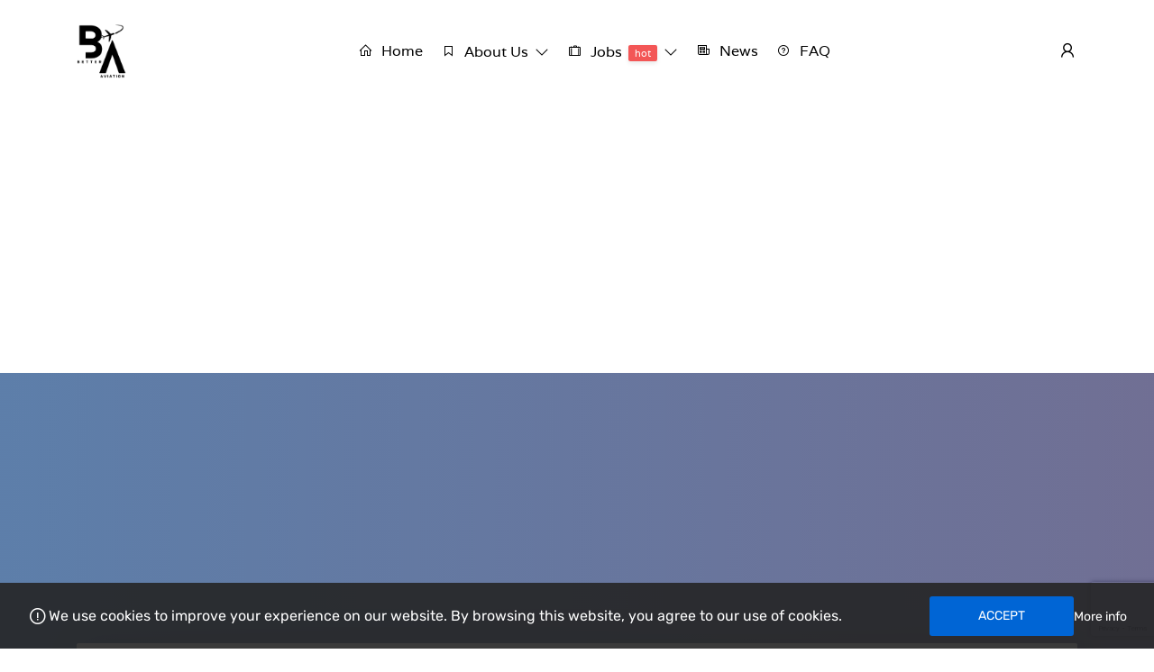

--- FILE ---
content_type: text/html; charset=UTF-8
request_url: https://betteraviationjobs.com/company/nokscoot-thailand/
body_size: 25773
content:
<!DOCTYPE html>
<html dir="ltr" lang="en-US" prefix="og: https://ogp.me/ns#">

<head>
	<meta charset="UTF-8">
	<meta name="viewport" content="width=device-width, initial-scale=1.0, maximum-scale=5.0">
	<link rel="profile" href="https://gmpg.org/xfn/11">

	<title>NokScoot - Better Aviation</title>

		<!-- All in One SEO Pro 4.9.0 - aioseo.com -->
	<meta name="description" content="NokScoot Airlines Company Limited, trading as NokScoot, was a Thailand-based low-cost medium- to long-haul airline, operating international services out of Bangkok&#039;s Don Mueang International Airport. NokScoot went out of business on 26th June 2020." />
	<meta name="robots" content="max-image-preview:large" />
	<meta name="author" content="Better Aviation"/>
	<meta name="google-site-verification" content="qSODUFWZPyaBAz0D3pg8b0pVO-nRtWwTCyR19uZILOA" />
	<meta name="msvalidate.01" content="CCAE42B03EEF2C8184DB923BED75E9D6" />
	<meta name="yandex-verification" content="08d0fbac1d3977df" />
	<link rel="canonical" href="https://betteraviationjobs.com/company/nokscoot-thailand/" />
	<meta name="generator" content="All in One SEO Pro (AIOSEO) 4.9.0" />
		<meta property="og:locale" content="en_US" />
		<meta property="og:site_name" content="Better Aviation" />
		<meta property="og:type" content="article" />
		<meta property="og:title" content="NokScoot - Better Aviation" />
		<meta property="og:description" content="NokScoot Airlines Company Limited, trading as NokScoot, was a Thailand-based low-cost medium- to long-haul airline, operating international services out of Bangkok&#039;s Don Mueang International Airport. NokScoot went out of business on 26th June 2020." />
		<meta property="og:url" content="https://betteraviationjobs.com/company/nokscoot-thailand/" />
		<meta property="fb:app_id" content="1977605985812862" />
		<meta property="article:published_time" content="2020-07-30T05:51:57+00:00" />
		<meta property="article:modified_time" content="2021-06-07T01:23:19+00:00" />
		<meta property="article:publisher" content="https://www.facebook.com/betteraviationjobs/" />
		<meta property="article:author" content="https://www.facebook.com/betteraviationjobs/" />
		<meta name="twitter:card" content="summary_large_image" />
		<meta name="twitter:site" content="@betteraviation" />
		<meta name="twitter:title" content="NokScoot - Better Aviation" />
		<meta name="twitter:description" content="NokScoot Airlines Company Limited, trading as NokScoot, was a Thailand-based low-cost medium- to long-haul airline, operating international services out of Bangkok&#039;s Don Mueang International Airport. NokScoot went out of business on 26th June 2020." />
		<meta name="twitter:creator" content="@betteraviation" />
		<script type="application/ld+json" class="aioseo-schema">
			{"@context":"https:\/\/schema.org","@graph":[{"@type":"BreadcrumbList","@id":"https:\/\/betteraviationjobs.com\/company\/nokscoot-thailand\/#breadcrumblist","itemListElement":[{"@type":"ListItem","@id":"https:\/\/betteraviationjobs.com#listItem","position":1,"name":"Home","item":"https:\/\/betteraviationjobs.com","nextItem":{"@type":"ListItem","@id":"https:\/\/betteraviationjobs.com\/companies\/#listItem","name":"Companies"}},{"@type":"ListItem","@id":"https:\/\/betteraviationjobs.com\/companies\/#listItem","position":2,"name":"Companies","item":"https:\/\/betteraviationjobs.com\/companies\/","nextItem":{"@type":"ListItem","@id":"https:\/\/betteraviationjobs.com\/company-category\/airlines\/#listItem","name":"Airlines"},"previousItem":{"@type":"ListItem","@id":"https:\/\/betteraviationjobs.com#listItem","name":"Home"}},{"@type":"ListItem","@id":"https:\/\/betteraviationjobs.com\/company-category\/airlines\/#listItem","position":3,"name":"Airlines","item":"https:\/\/betteraviationjobs.com\/company-category\/airlines\/","nextItem":{"@type":"ListItem","@id":"https:\/\/betteraviationjobs.com\/company\/nokscoot-thailand\/#listItem","name":"NokScoot"},"previousItem":{"@type":"ListItem","@id":"https:\/\/betteraviationjobs.com\/companies\/#listItem","name":"Companies"}},{"@type":"ListItem","@id":"https:\/\/betteraviationjobs.com\/company\/nokscoot-thailand\/#listItem","position":4,"name":"NokScoot","previousItem":{"@type":"ListItem","@id":"https:\/\/betteraviationjobs.com\/company-category\/airlines\/#listItem","name":"Airlines"}}]},{"@type":"Organization","@id":"https:\/\/betteraviationjobs.com\/#organization","name":"Better Aviation","url":"https:\/\/betteraviationjobs.com\/","logo":{"@type":"ImageObject","url":"https:\/\/i0.wp.com\/betteraviationjobs.com\/wp-content\/uploads\/2024\/05\/cropped-Better_Aviation_Logo_2024_white.png?fit=512%2C512&ssl=1","@id":"https:\/\/betteraviationjobs.com\/company\/nokscoot-thailand\/#organizationLogo","width":512,"height":512},"image":{"@id":"https:\/\/betteraviationjobs.com\/company\/nokscoot-thailand\/#organizationLogo"},"sameAs":["https:\/\/www.facebook.com\/betteraviationjobs\/","https:\/\/twitter.com\/betteraviation\/","https:\/\/www.instagram.com\/betteraviationjobs\/","https:\/\/www.tiktok.com\/@betteraviation","https:\/\/www.linkedin.com\/groups\/4551064\/","https:\/\/www.threads.net\/@betteraviationjobs"]},{"@type":"Person","@id":"https:\/\/betteraviationjobs.com\/author\/tsanren89\/#author","url":"https:\/\/betteraviationjobs.com\/author\/tsanren89\/","name":"Better Aviation","image":{"@type":"ImageObject","@id":"https:\/\/betteraviationjobs.com\/company\/nokscoot-thailand\/#authorImage","url":"https:\/\/secure.gravatar.com\/avatar\/c23be2767efa4e66977ce592019493f230a8640deae0b579d085ac294a69518d?s=96&d=mm&r=g","width":96,"height":96,"caption":"Better Aviation"}},{"@type":"WebPage","@id":"https:\/\/betteraviationjobs.com\/company\/nokscoot-thailand\/#webpage","url":"https:\/\/betteraviationjobs.com\/company\/nokscoot-thailand\/","name":"NokScoot - Better Aviation","description":"NokScoot Airlines Company Limited, trading as NokScoot, was a Thailand-based low-cost medium- to long-haul airline, operating international services out of Bangkok's Don Mueang International Airport. NokScoot went out of business on 26th June 2020.","inLanguage":"en-US","isPartOf":{"@id":"https:\/\/betteraviationjobs.com\/#website"},"breadcrumb":{"@id":"https:\/\/betteraviationjobs.com\/company\/nokscoot-thailand\/#breadcrumblist"},"author":{"@id":"https:\/\/betteraviationjobs.com\/author\/tsanren89\/#author"},"creator":{"@id":"https:\/\/betteraviationjobs.com\/author\/tsanren89\/#author"},"image":{"@type":"ImageObject","url":"https:\/\/i0.wp.com\/betteraviationjobs.com\/wp-content\/uploads\/2015\/04\/NokScoot.png?fit=190%2C169&ssl=1","@id":"https:\/\/betteraviationjobs.com\/company\/nokscoot-thailand\/#mainImage","width":190,"height":169},"primaryImageOfPage":{"@id":"https:\/\/betteraviationjobs.com\/company\/nokscoot-thailand\/#mainImage"},"datePublished":"2020-07-30T13:51:57+08:00","dateModified":"2021-06-07T09:23:19+08:00"},{"@type":"WebSite","@id":"https:\/\/betteraviationjobs.com\/#website","url":"https:\/\/betteraviationjobs.com\/","name":"Better Aviation","inLanguage":"en-US","publisher":{"@id":"https:\/\/betteraviationjobs.com\/#organization"}}]}
		</script>
		<script type="text/javascript">
			(function(c,l,a,r,i,t,y){
			c[a]=c[a]||function(){(c[a].q=c[a].q||[]).push(arguments)};t=l.createElement(r);t.async=1;
			t.src="https://www.clarity.ms/tag/"+i+"?ref=aioseo";y=l.getElementsByTagName(r)[0];y.parentNode.insertBefore(t,y);
		})(window, document, "clarity", "script", "54melab8j2");
		</script>
		<!-- All in One SEO Pro -->

<link rel='dns-prefetch' href='//www.google.com' />
<link rel='dns-prefetch' href='//maps.googleapis.com' />
<link rel='dns-prefetch' href='//stats.wp.com' />
<link rel='preconnect' href='//i0.wp.com' />
<link rel="alternate" type="application/rss+xml" title="Better Aviation &raquo; Feed" href="https://betteraviationjobs.com/feed/" />
<link rel="alternate" type="application/rss+xml" title="Better Aviation &raquo; Comments Feed" href="https://betteraviationjobs.com/comments/feed/" />
<link rel="alternate" title="oEmbed (JSON)" type="application/json+oembed" href="https://betteraviationjobs.com/wp-json/oembed/1.0/embed?url=https%3A%2F%2Fbetteraviationjobs.com%2Fcompany%2Fnokscoot-thailand%2F" />
<link rel="alternate" title="oEmbed (XML)" type="text/xml+oembed" href="https://betteraviationjobs.com/wp-json/oembed/1.0/embed?url=https%3A%2F%2Fbetteraviationjobs.com%2Fcompany%2Fnokscoot-thailand%2F&#038;format=xml" />
		
							<script src="//www.googletagmanager.com/gtag/js?id=G-G6TM2N8NQH"  data-cfasync="false" data-wpfc-render="false" type="text/javascript" async></script>
			<script data-cfasync="false" data-wpfc-render="false" type="text/javascript">
				var mi_version = '9.11.1';
				var mi_track_user = true;
				var mi_no_track_reason = '';
								var MonsterInsightsDefaultLocations = {"page_location":"https:\/\/betteraviationjobs.com\/company\/nokscoot-thailand\/"};
								if ( typeof MonsterInsightsPrivacyGuardFilter === 'function' ) {
					var MonsterInsightsLocations = (typeof MonsterInsightsExcludeQuery === 'object') ? MonsterInsightsPrivacyGuardFilter( MonsterInsightsExcludeQuery ) : MonsterInsightsPrivacyGuardFilter( MonsterInsightsDefaultLocations );
				} else {
					var MonsterInsightsLocations = (typeof MonsterInsightsExcludeQuery === 'object') ? MonsterInsightsExcludeQuery : MonsterInsightsDefaultLocations;
				}

								var disableStrs = [
										'ga-disable-G-G6TM2N8NQH',
									];

				/* Function to detect opted out users */
				function __gtagTrackerIsOptedOut() {
					for (var index = 0; index < disableStrs.length; index++) {
						if (document.cookie.indexOf(disableStrs[index] + '=true') > -1) {
							return true;
						}
					}

					return false;
				}

				/* Disable tracking if the opt-out cookie exists. */
				if (__gtagTrackerIsOptedOut()) {
					for (var index = 0; index < disableStrs.length; index++) {
						window[disableStrs[index]] = true;
					}
				}

				/* Opt-out function */
				function __gtagTrackerOptout() {
					for (var index = 0; index < disableStrs.length; index++) {
						document.cookie = disableStrs[index] + '=true; expires=Thu, 31 Dec 2099 23:59:59 UTC; path=/';
						window[disableStrs[index]] = true;
					}
				}

				if ('undefined' === typeof gaOptout) {
					function gaOptout() {
						__gtagTrackerOptout();
					}
				}
								window.dataLayer = window.dataLayer || [];

				window.MonsterInsightsDualTracker = {
					helpers: {},
					trackers: {},
				};
				if (mi_track_user) {
					function __gtagDataLayer() {
						dataLayer.push(arguments);
					}

					function __gtagTracker(type, name, parameters) {
						if (!parameters) {
							parameters = {};
						}

						if (parameters.send_to) {
							__gtagDataLayer.apply(null, arguments);
							return;
						}

						if (type === 'event') {
														parameters.send_to = monsterinsights_frontend.v4_id;
							var hookName = name;
							if (typeof parameters['event_category'] !== 'undefined') {
								hookName = parameters['event_category'] + ':' + name;
							}

							if (typeof MonsterInsightsDualTracker.trackers[hookName] !== 'undefined') {
								MonsterInsightsDualTracker.trackers[hookName](parameters);
							} else {
								__gtagDataLayer('event', name, parameters);
							}
							
						} else {
							__gtagDataLayer.apply(null, arguments);
						}
					}

					__gtagTracker('js', new Date());
					__gtagTracker('set', {
						'developer_id.dZGIzZG': true,
											});
					if ( MonsterInsightsLocations.page_location ) {
						__gtagTracker('set', MonsterInsightsLocations);
					}
										__gtagTracker('config', 'G-G6TM2N8NQH', {"forceSSL":"true","link_attribution":"true"} );
										window.gtag = __gtagTracker;										(function () {
						/* https://developers.google.com/analytics/devguides/collection/analyticsjs/ */
						/* ga and __gaTracker compatibility shim. */
						var noopfn = function () {
							return null;
						};
						var newtracker = function () {
							return new Tracker();
						};
						var Tracker = function () {
							return null;
						};
						var p = Tracker.prototype;
						p.get = noopfn;
						p.set = noopfn;
						p.send = function () {
							var args = Array.prototype.slice.call(arguments);
							args.unshift('send');
							__gaTracker.apply(null, args);
						};
						var __gaTracker = function () {
							var len = arguments.length;
							if (len === 0) {
								return;
							}
							var f = arguments[len - 1];
							if (typeof f !== 'object' || f === null || typeof f.hitCallback !== 'function') {
								if ('send' === arguments[0]) {
									var hitConverted, hitObject = false, action;
									if ('event' === arguments[1]) {
										if ('undefined' !== typeof arguments[3]) {
											hitObject = {
												'eventAction': arguments[3],
												'eventCategory': arguments[2],
												'eventLabel': arguments[4],
												'value': arguments[5] ? arguments[5] : 1,
											}
										}
									}
									if ('pageview' === arguments[1]) {
										if ('undefined' !== typeof arguments[2]) {
											hitObject = {
												'eventAction': 'page_view',
												'page_path': arguments[2],
											}
										}
									}
									if (typeof arguments[2] === 'object') {
										hitObject = arguments[2];
									}
									if (typeof arguments[5] === 'object') {
										Object.assign(hitObject, arguments[5]);
									}
									if ('undefined' !== typeof arguments[1].hitType) {
										hitObject = arguments[1];
										if ('pageview' === hitObject.hitType) {
											hitObject.eventAction = 'page_view';
										}
									}
									if (hitObject) {
										action = 'timing' === arguments[1].hitType ? 'timing_complete' : hitObject.eventAction;
										hitConverted = mapArgs(hitObject);
										__gtagTracker('event', action, hitConverted);
									}
								}
								return;
							}

							function mapArgs(args) {
								var arg, hit = {};
								var gaMap = {
									'eventCategory': 'event_category',
									'eventAction': 'event_action',
									'eventLabel': 'event_label',
									'eventValue': 'event_value',
									'nonInteraction': 'non_interaction',
									'timingCategory': 'event_category',
									'timingVar': 'name',
									'timingValue': 'value',
									'timingLabel': 'event_label',
									'page': 'page_path',
									'location': 'page_location',
									'title': 'page_title',
									'referrer' : 'page_referrer',
								};
								for (arg in args) {
																		if (!(!args.hasOwnProperty(arg) || !gaMap.hasOwnProperty(arg))) {
										hit[gaMap[arg]] = args[arg];
									} else {
										hit[arg] = args[arg];
									}
								}
								return hit;
							}

							try {
								f.hitCallback();
							} catch (ex) {
							}
						};
						__gaTracker.create = newtracker;
						__gaTracker.getByName = newtracker;
						__gaTracker.getAll = function () {
							return [];
						};
						__gaTracker.remove = noopfn;
						__gaTracker.loaded = true;
						window['__gaTracker'] = __gaTracker;
					})();
									} else {
										console.log("");
					(function () {
						function __gtagTracker() {
							return null;
						}

						window['__gtagTracker'] = __gtagTracker;
						window['gtag'] = __gtagTracker;
					})();
									}
			</script>
							
				<style id="content-control-block-styles">
			@media (max-width: 640px) {
	.cc-hide-on-mobile {
		display: none !important;
	}
}
@media (min-width: 641px) and (max-width: 920px) {
	.cc-hide-on-tablet {
		display: none !important;
	}
}
@media (min-width: 921px) and (max-width: 1440px) {
	.cc-hide-on-desktop {
		display: none !important;
	}
}		</style>
		<style id='wp-img-auto-sizes-contain-inline-css' type='text/css'>
img:is([sizes=auto i],[sizes^="auto," i]){contain-intrinsic-size:3000px 1500px}
/*# sourceURL=wp-img-auto-sizes-contain-inline-css */
</style>
<style id='wp-emoji-styles-inline-css' type='text/css'>

	img.wp-smiley, img.emoji {
		display: inline !important;
		border: none !important;
		box-shadow: none !important;
		height: 1em !important;
		width: 1em !important;
		margin: 0 0.07em !important;
		vertical-align: -0.1em !important;
		background: none !important;
		padding: 0 !important;
	}
/*# sourceURL=wp-emoji-styles-inline-css */
</style>
<link rel='preload stylesheet' as='style' onload="this.onload=null;this.rel='stylesheet'" id='wp-block-library-css' href='https://betteraviationjobs.com/wp-includes/css/dist/block-library/style.min.css' type='text/css' media='all' />
<style id='classic-theme-styles-inline-css' type='text/css'>
/*! This file is auto-generated */
.wp-block-button__link{color:#fff;background-color:#32373c;border-radius:9999px;box-shadow:none;text-decoration:none;padding:calc(.667em + 2px) calc(1.333em + 2px);font-size:1.125em}.wp-block-file__button{background:#32373c;color:#fff;text-decoration:none}
/*# sourceURL=/wp-includes/css/classic-themes.min.css */
</style>
<link rel='stylesheet' id='aioseo/css/src/vue/standalone/blocks/table-of-contents/global.scss-css' href='https://betteraviationjobs.com/wp-content/plugins/all-in-one-seo-pack-pro/dist/Pro/assets/css/table-of-contents/global.e90f6d47.css' type='text/css' media='all' />
<link rel='stylesheet' id='aioseo/css/src/vue/standalone/blocks/pro/recipe/global.scss-css' href='https://betteraviationjobs.com/wp-content/plugins/all-in-one-seo-pack-pro/dist/Pro/assets/css/recipe/global.67a3275f.css' type='text/css' media='all' />
<link rel='stylesheet' id='aioseo/css/src/vue/standalone/blocks/pro/product/global.scss-css' href='https://betteraviationjobs.com/wp-content/plugins/all-in-one-seo-pack-pro/dist/Pro/assets/css/product/global.61066cfb.css' type='text/css' media='all' />
<link rel='stylesheet' id='mediaelement-css' href='https://betteraviationjobs.com/wp-includes/js/mediaelement/mediaelementplayer-legacy.min.css' type='text/css' media='all' />
<link rel='stylesheet' id='wp-mediaelement-css' href='https://betteraviationjobs.com/wp-includes/js/mediaelement/wp-mediaelement.min.css' type='text/css' media='all' />
<style id='jetpack-sharing-buttons-style-inline-css' type='text/css'>
.jetpack-sharing-buttons__services-list{display:flex;flex-direction:row;flex-wrap:wrap;gap:0;list-style-type:none;margin:5px;padding:0}.jetpack-sharing-buttons__services-list.has-small-icon-size{font-size:12px}.jetpack-sharing-buttons__services-list.has-normal-icon-size{font-size:16px}.jetpack-sharing-buttons__services-list.has-large-icon-size{font-size:24px}.jetpack-sharing-buttons__services-list.has-huge-icon-size{font-size:36px}@media print{.jetpack-sharing-buttons__services-list{display:none!important}}.editor-styles-wrapper .wp-block-jetpack-sharing-buttons{gap:0;padding-inline-start:0}ul.jetpack-sharing-buttons__services-list.has-background{padding:1.25em 2.375em}
/*# sourceURL=https://betteraviationjobs.com/wp-content/plugins/jetpack/_inc/blocks/sharing-buttons/view.css */
</style>
<link rel='stylesheet' id='content-control-block-styles-css' href='https://betteraviationjobs.com/wp-content/plugins/content-control/dist/style-block-editor.css' type='text/css' media='all' />
<style id='global-styles-inline-css' type='text/css'>
:root{--wp--preset--aspect-ratio--square: 1;--wp--preset--aspect-ratio--4-3: 4/3;--wp--preset--aspect-ratio--3-4: 3/4;--wp--preset--aspect-ratio--3-2: 3/2;--wp--preset--aspect-ratio--2-3: 2/3;--wp--preset--aspect-ratio--16-9: 16/9;--wp--preset--aspect-ratio--9-16: 9/16;--wp--preset--color--black: #000000;--wp--preset--color--cyan-bluish-gray: #abb8c3;--wp--preset--color--white: #ffffff;--wp--preset--color--pale-pink: #f78da7;--wp--preset--color--vivid-red: #cf2e2e;--wp--preset--color--luminous-vivid-orange: #ff6900;--wp--preset--color--luminous-vivid-amber: #fcb900;--wp--preset--color--light-green-cyan: #7bdcb5;--wp--preset--color--vivid-green-cyan: #00d084;--wp--preset--color--pale-cyan-blue: #8ed1fc;--wp--preset--color--vivid-cyan-blue: #0693e3;--wp--preset--color--vivid-purple: #9b51e0;--wp--preset--gradient--vivid-cyan-blue-to-vivid-purple: linear-gradient(135deg,rgb(6,147,227) 0%,rgb(155,81,224) 100%);--wp--preset--gradient--light-green-cyan-to-vivid-green-cyan: linear-gradient(135deg,rgb(122,220,180) 0%,rgb(0,208,130) 100%);--wp--preset--gradient--luminous-vivid-amber-to-luminous-vivid-orange: linear-gradient(135deg,rgb(252,185,0) 0%,rgb(255,105,0) 100%);--wp--preset--gradient--luminous-vivid-orange-to-vivid-red: linear-gradient(135deg,rgb(255,105,0) 0%,rgb(207,46,46) 100%);--wp--preset--gradient--very-light-gray-to-cyan-bluish-gray: linear-gradient(135deg,rgb(238,238,238) 0%,rgb(169,184,195) 100%);--wp--preset--gradient--cool-to-warm-spectrum: linear-gradient(135deg,rgb(74,234,220) 0%,rgb(151,120,209) 20%,rgb(207,42,186) 40%,rgb(238,44,130) 60%,rgb(251,105,98) 80%,rgb(254,248,76) 100%);--wp--preset--gradient--blush-light-purple: linear-gradient(135deg,rgb(255,206,236) 0%,rgb(152,150,240) 100%);--wp--preset--gradient--blush-bordeaux: linear-gradient(135deg,rgb(254,205,165) 0%,rgb(254,45,45) 50%,rgb(107,0,62) 100%);--wp--preset--gradient--luminous-dusk: linear-gradient(135deg,rgb(255,203,112) 0%,rgb(199,81,192) 50%,rgb(65,88,208) 100%);--wp--preset--gradient--pale-ocean: linear-gradient(135deg,rgb(255,245,203) 0%,rgb(182,227,212) 50%,rgb(51,167,181) 100%);--wp--preset--gradient--electric-grass: linear-gradient(135deg,rgb(202,248,128) 0%,rgb(113,206,126) 100%);--wp--preset--gradient--midnight: linear-gradient(135deg,rgb(2,3,129) 0%,rgb(40,116,252) 100%);--wp--preset--font-size--small: 13px;--wp--preset--font-size--medium: 20px;--wp--preset--font-size--large: 36px;--wp--preset--font-size--x-large: 42px;--wp--preset--spacing--20: 0.44rem;--wp--preset--spacing--30: 0.67rem;--wp--preset--spacing--40: 1rem;--wp--preset--spacing--50: 1.5rem;--wp--preset--spacing--60: 2.25rem;--wp--preset--spacing--70: 3.38rem;--wp--preset--spacing--80: 5.06rem;--wp--preset--shadow--natural: 6px 6px 9px rgba(0, 0, 0, 0.2);--wp--preset--shadow--deep: 12px 12px 50px rgba(0, 0, 0, 0.4);--wp--preset--shadow--sharp: 6px 6px 0px rgba(0, 0, 0, 0.2);--wp--preset--shadow--outlined: 6px 6px 0px -3px rgb(255, 255, 255), 6px 6px rgb(0, 0, 0);--wp--preset--shadow--crisp: 6px 6px 0px rgb(0, 0, 0);}:where(.is-layout-flex){gap: 0.5em;}:where(.is-layout-grid){gap: 0.5em;}body .is-layout-flex{display: flex;}.is-layout-flex{flex-wrap: wrap;align-items: center;}.is-layout-flex > :is(*, div){margin: 0;}body .is-layout-grid{display: grid;}.is-layout-grid > :is(*, div){margin: 0;}:where(.wp-block-columns.is-layout-flex){gap: 2em;}:where(.wp-block-columns.is-layout-grid){gap: 2em;}:where(.wp-block-post-template.is-layout-flex){gap: 1.25em;}:where(.wp-block-post-template.is-layout-grid){gap: 1.25em;}.has-black-color{color: var(--wp--preset--color--black) !important;}.has-cyan-bluish-gray-color{color: var(--wp--preset--color--cyan-bluish-gray) !important;}.has-white-color{color: var(--wp--preset--color--white) !important;}.has-pale-pink-color{color: var(--wp--preset--color--pale-pink) !important;}.has-vivid-red-color{color: var(--wp--preset--color--vivid-red) !important;}.has-luminous-vivid-orange-color{color: var(--wp--preset--color--luminous-vivid-orange) !important;}.has-luminous-vivid-amber-color{color: var(--wp--preset--color--luminous-vivid-amber) !important;}.has-light-green-cyan-color{color: var(--wp--preset--color--light-green-cyan) !important;}.has-vivid-green-cyan-color{color: var(--wp--preset--color--vivid-green-cyan) !important;}.has-pale-cyan-blue-color{color: var(--wp--preset--color--pale-cyan-blue) !important;}.has-vivid-cyan-blue-color{color: var(--wp--preset--color--vivid-cyan-blue) !important;}.has-vivid-purple-color{color: var(--wp--preset--color--vivid-purple) !important;}.has-black-background-color{background-color: var(--wp--preset--color--black) !important;}.has-cyan-bluish-gray-background-color{background-color: var(--wp--preset--color--cyan-bluish-gray) !important;}.has-white-background-color{background-color: var(--wp--preset--color--white) !important;}.has-pale-pink-background-color{background-color: var(--wp--preset--color--pale-pink) !important;}.has-vivid-red-background-color{background-color: var(--wp--preset--color--vivid-red) !important;}.has-luminous-vivid-orange-background-color{background-color: var(--wp--preset--color--luminous-vivid-orange) !important;}.has-luminous-vivid-amber-background-color{background-color: var(--wp--preset--color--luminous-vivid-amber) !important;}.has-light-green-cyan-background-color{background-color: var(--wp--preset--color--light-green-cyan) !important;}.has-vivid-green-cyan-background-color{background-color: var(--wp--preset--color--vivid-green-cyan) !important;}.has-pale-cyan-blue-background-color{background-color: var(--wp--preset--color--pale-cyan-blue) !important;}.has-vivid-cyan-blue-background-color{background-color: var(--wp--preset--color--vivid-cyan-blue) !important;}.has-vivid-purple-background-color{background-color: var(--wp--preset--color--vivid-purple) !important;}.has-black-border-color{border-color: var(--wp--preset--color--black) !important;}.has-cyan-bluish-gray-border-color{border-color: var(--wp--preset--color--cyan-bluish-gray) !important;}.has-white-border-color{border-color: var(--wp--preset--color--white) !important;}.has-pale-pink-border-color{border-color: var(--wp--preset--color--pale-pink) !important;}.has-vivid-red-border-color{border-color: var(--wp--preset--color--vivid-red) !important;}.has-luminous-vivid-orange-border-color{border-color: var(--wp--preset--color--luminous-vivid-orange) !important;}.has-luminous-vivid-amber-border-color{border-color: var(--wp--preset--color--luminous-vivid-amber) !important;}.has-light-green-cyan-border-color{border-color: var(--wp--preset--color--light-green-cyan) !important;}.has-vivid-green-cyan-border-color{border-color: var(--wp--preset--color--vivid-green-cyan) !important;}.has-pale-cyan-blue-border-color{border-color: var(--wp--preset--color--pale-cyan-blue) !important;}.has-vivid-cyan-blue-border-color{border-color: var(--wp--preset--color--vivid-cyan-blue) !important;}.has-vivid-purple-border-color{border-color: var(--wp--preset--color--vivid-purple) !important;}.has-vivid-cyan-blue-to-vivid-purple-gradient-background{background: var(--wp--preset--gradient--vivid-cyan-blue-to-vivid-purple) !important;}.has-light-green-cyan-to-vivid-green-cyan-gradient-background{background: var(--wp--preset--gradient--light-green-cyan-to-vivid-green-cyan) !important;}.has-luminous-vivid-amber-to-luminous-vivid-orange-gradient-background{background: var(--wp--preset--gradient--luminous-vivid-amber-to-luminous-vivid-orange) !important;}.has-luminous-vivid-orange-to-vivid-red-gradient-background{background: var(--wp--preset--gradient--luminous-vivid-orange-to-vivid-red) !important;}.has-very-light-gray-to-cyan-bluish-gray-gradient-background{background: var(--wp--preset--gradient--very-light-gray-to-cyan-bluish-gray) !important;}.has-cool-to-warm-spectrum-gradient-background{background: var(--wp--preset--gradient--cool-to-warm-spectrum) !important;}.has-blush-light-purple-gradient-background{background: var(--wp--preset--gradient--blush-light-purple) !important;}.has-blush-bordeaux-gradient-background{background: var(--wp--preset--gradient--blush-bordeaux) !important;}.has-luminous-dusk-gradient-background{background: var(--wp--preset--gradient--luminous-dusk) !important;}.has-pale-ocean-gradient-background{background: var(--wp--preset--gradient--pale-ocean) !important;}.has-electric-grass-gradient-background{background: var(--wp--preset--gradient--electric-grass) !important;}.has-midnight-gradient-background{background: var(--wp--preset--gradient--midnight) !important;}.has-small-font-size{font-size: var(--wp--preset--font-size--small) !important;}.has-medium-font-size{font-size: var(--wp--preset--font-size--medium) !important;}.has-large-font-size{font-size: var(--wp--preset--font-size--large) !important;}.has-x-large-font-size{font-size: var(--wp--preset--font-size--x-large) !important;}
:where(.wp-block-post-template.is-layout-flex){gap: 1.25em;}:where(.wp-block-post-template.is-layout-grid){gap: 1.25em;}
:where(.wp-block-term-template.is-layout-flex){gap: 1.25em;}:where(.wp-block-term-template.is-layout-grid){gap: 1.25em;}
:where(.wp-block-columns.is-layout-flex){gap: 2em;}:where(.wp-block-columns.is-layout-grid){gap: 2em;}
:root :where(.wp-block-pullquote){font-size: 1.5em;line-height: 1.6;}
/*# sourceURL=global-styles-inline-css */
</style>
<link rel='stylesheet' id='contact-form-7-css' href='https://betteraviationjobs.com/wp-content/plugins/contact-form-7/includes/css/styles.css' type='text/css' media='all' />
<link rel='stylesheet' id='widgetopts-styles-css' href='https://betteraviationjobs.com/wp-content/plugins/widget-options/assets/css/widget-options.css' type='text/css' media='all' />
<link rel='stylesheet' id='hide-admin-bar-based-on-user-roles-css' href='https://betteraviationjobs.com/wp-content/plugins/hide-admin-bar-based-on-user-roles/public/css/hide-admin-bar-based-on-user-roles-public.css' type='text/css' media='all' />
<link rel='stylesheet' id='select2-css' href='https://betteraviationjobs.com/wp-content/plugins/wp-job-manager/assets/lib/select2/select2.min.css' type='text/css' media='all' />
<link rel='stylesheet' id='line-awesome-css' href='https://betteraviationjobs.com/wp-content/themes/cariera/assets/vendors/font-icons/line-awesome.min.css' type='text/css' media='all' />
<link rel='stylesheet' id='cariera-style-css' href='https://betteraviationjobs.com/wp-content/themes/cariera/style.css' type='text/css' media='all' />
<link rel='stylesheet' id='cariera-frontend-css' href='https://betteraviationjobs.com/wp-content/themes/cariera/assets/dist/css/frontend.css' type='text/css' media='all' />
<style id='cariera-frontend-inline-css' type='text/css'>
 :root{--cariera-primary:#0065d5;--cariera-secondary:#443088;--cariera-body-wrapper-bg:#fff;--cariera-body-text:#636363;--cariera-header-bg:#ffffff;--cariera-menu-hover:#0065d5;--cariera-footer-bg:#1e1f21;--cariera-footer-title:#fff;--cariera-footer-color:#948a99;}header .navbar-brand img{width:60px;height:60px;margin-top:0px !important;margin-bottom:0px !important;margin-left:0px !important;margin-right:0px !important;}
/*# sourceURL=cariera-frontend-inline-css */
</style>
<link rel='stylesheet' id='cariera-child-style-css' href='https://betteraviationjobs.com/wp-content/themes/cariera-child/style.css' type='text/css' media='all' />
<script type="text/javascript" src="https://betteraviationjobs.com/wp-includes/js/jquery/jquery.min.js" id="jquery-core-js"></script>
<script type="text/javascript" src="https://betteraviationjobs.com/wp-includes/js/jquery/jquery-migrate.min.js" id="jquery-migrate-js"></script>
<script type="text/javascript" src="https://betteraviationjobs.com/wp-content/plugins/miniorange-login-openid/includes/js/mo_openid_jquery.cookie.min.js" id="js-cookie-script-js"></script>
<script type="text/javascript" src="https://betteraviationjobs.com/wp-content/plugins/miniorange-login-openid/includes/js/mo-openid-social_login.js" id="mo-social-login-script-js"></script>
<script type="text/javascript" src="https://betteraviationjobs.com/wp-content/plugins/google-analytics-for-wordpress/assets/js/frontend-gtag.min.js" id="monsterinsights-frontend-script-js" async="async" data-wp-strategy="async"></script>
<script data-cfasync="false" data-wpfc-render="false" type="text/javascript" id='monsterinsights-frontend-script-js-extra'>/* <![CDATA[ */
var monsterinsights_frontend = {"js_events_tracking":"true","download_extensions":"doc,pdf,ppt,zip,xls,docx,pptx,xlsx","inbound_paths":"[{\"path\":\"\\\/go\\\/\",\"label\":\"affiliate\"},{\"path\":\"\\\/recommend\\\/\",\"label\":\"affiliate\"}]","home_url":"https:\/\/betteraviationjobs.com","hash_tracking":"false","v4_id":"G-G6TM2N8NQH"};/* ]]> */
</script>
<script type="text/javascript" src="https://betteraviationjobs.com/wp-content/plugins/hide-admin-bar-based-on-user-roles/public/js/hide-admin-bar-based-on-user-roles-public.js" id="hide-admin-bar-based-on-user-roles-js"></script>
<script type="text/javascript" src="https://betteraviationjobs.com/wp-content/plugins/wp-job-manager/assets/lib/select2/select2.full.min.js" id="select2-js"></script>
<link rel="https://api.w.org/" href="https://betteraviationjobs.com/wp-json/" /><link rel="alternate" title="JSON" type="application/json" href="https://betteraviationjobs.com/wp-json/wp/v2/companies/10849" /><link rel="EditURI" type="application/rsd+xml" title="RSD" href="https://betteraviationjobs.com/xmlrpc.php?rsd" />

<link rel='shortlink' href='https://betteraviationjobs.com/?p=10849' />
<script async src="https://pagead2.googlesyndication.com/pagead/js/adsbygoogle.js?client=ca-pub-1943018652219928" crossorigin="anonymous"></script>
<meta name="format-detection" content="telephone=no" />
<meta property="fb:pages" content="1428053770824533" />
<meta property="fb:profile_id" content="1428053770824533" />
<meta name="author" content="betteraviationjobs.com" />
<link rel="stylesheet" href="https://cdnjs.cloudflare.com/ajax/libs/font-awesome/6.5.2/css/all.min.css" integrity="sha512-SnH5WK+bZxgPHs44uWIX+LLJAJ9/2PkPKZ5QiAj6Ta86w+fsb2TkcmfRyVX3pBnMFcV7oQPJkl9QevSCWr3W6A==" crossorigin="anonymous" referrerpolicy="no-referrer" /><script type='text/javascript'>
							SG_POPUPS_QUEUE = [];
							SG_POPUP_DATA = [];
							SG_APP_POPUP_URL = 'https://betteraviationjobs.com/wp-content/plugins/popup-builder-silver';
							SG_POPUP_VERSION='3.28_2;';
							function sgAddEvent(element, eventName, fn) {
								if (element.addEventListener)
									element.addEventListener(eventName, fn, false);
								else if (element.attachEvent)
									element.attachEvent('on' + eventName, fn);
							}
						</script><script type="text/javascript">
		SG_POPUPS_QUEUE = []</script>	<style>img#wpstats{display:none}</style>
		<style id='job_manager_type_colors'>
.job-type.term-124 { background-color: #8224e3; } 
.job-type.term-146 { background-color: #561de5; } 
.job-type.term-117 { background-color: #a53333; } 
.job-type.term-220 { background-color: #262df2; } 
.job-type.term-363 { background-color: #458427; } 
.job-type.term-114 { background-color: #00638e; } 
.job-type.term-161 { background-color: #38b572; } 
.job-type.term-213 { background-color: #f79138; } 
.job-type.term-216 { background-color: #efc137; } 
.job-type.term-119 { background-color: #1e73be; } 
.job-type.term-122 { background-color: #00a7ad; } 
.job-type.term-204 { background-color: #38b572; } 
.job-type.term-349 { background-color: #38b572; } 
.job-type.term-348 { background-color: #38b572; } 
</style>
<meta name="generator" content="Elementor 3.34.4; features: additional_custom_breakpoints; settings: css_print_method-external, google_font-enabled, font_display-auto">
<style type="text/css">.recentcomments a{display:inline !important;padding:0 !important;margin:0 !important;}</style>			<style>
				.e-con.e-parent:nth-of-type(n+4):not(.e-lazyloaded):not(.e-no-lazyload),
				.e-con.e-parent:nth-of-type(n+4):not(.e-lazyloaded):not(.e-no-lazyload) * {
					background-image: none !important;
				}
				@media screen and (max-height: 1024px) {
					.e-con.e-parent:nth-of-type(n+3):not(.e-lazyloaded):not(.e-no-lazyload),
					.e-con.e-parent:nth-of-type(n+3):not(.e-lazyloaded):not(.e-no-lazyload) * {
						background-image: none !important;
					}
				}
				@media screen and (max-height: 640px) {
					.e-con.e-parent:nth-of-type(n+2):not(.e-lazyloaded):not(.e-no-lazyload),
					.e-con.e-parent:nth-of-type(n+2):not(.e-lazyloaded):not(.e-no-lazyload) * {
						background-image: none !important;
					}
				}
			</style>
			<link rel="icon" href="https://i0.wp.com/betteraviationjobs.com/wp-content/uploads/2024/05/cropped-Better_Aviation_Logo_2024_white.png?fit=32%2C32&#038;ssl=1" sizes="32x32" />
<link rel="icon" href="https://i0.wp.com/betteraviationjobs.com/wp-content/uploads/2024/05/cropped-Better_Aviation_Logo_2024_white.png?fit=192%2C192&#038;ssl=1" sizes="192x192" />
<link rel="apple-touch-icon" href="https://i0.wp.com/betteraviationjobs.com/wp-content/uploads/2024/05/cropped-Better_Aviation_Logo_2024_white.png?fit=180%2C180&#038;ssl=1" />
<meta name="msapplication-TileImage" content="https://i0.wp.com/betteraviationjobs.com/wp-content/uploads/2024/05/cropped-Better_Aviation_Logo_2024_white.png?fit=270%2C270&#038;ssl=1" />
<script data-jetpack-boost="ignore">function setREVStartSize(e){
			//window.requestAnimationFrame(function() {
				window.RSIW = window.RSIW===undefined ? window.innerWidth : window.RSIW;
				window.RSIH = window.RSIH===undefined ? window.innerHeight : window.RSIH;
				try {
					var pw = document.getElementById(e.c).parentNode.offsetWidth,
						newh;
					pw = pw===0 || isNaN(pw) || (e.l=="fullwidth" || e.layout=="fullwidth") ? window.RSIW : pw;
					e.tabw = e.tabw===undefined ? 0 : parseInt(e.tabw);
					e.thumbw = e.thumbw===undefined ? 0 : parseInt(e.thumbw);
					e.tabh = e.tabh===undefined ? 0 : parseInt(e.tabh);
					e.thumbh = e.thumbh===undefined ? 0 : parseInt(e.thumbh);
					e.tabhide = e.tabhide===undefined ? 0 : parseInt(e.tabhide);
					e.thumbhide = e.thumbhide===undefined ? 0 : parseInt(e.thumbhide);
					e.mh = e.mh===undefined || e.mh=="" || e.mh==="auto" ? 0 : parseInt(e.mh,0);
					if(e.layout==="fullscreen" || e.l==="fullscreen")
						newh = Math.max(e.mh,window.RSIH);
					else{
						e.gw = Array.isArray(e.gw) ? e.gw : [e.gw];
						for (var i in e.rl) if (e.gw[i]===undefined || e.gw[i]===0) e.gw[i] = e.gw[i-1];
						e.gh = e.el===undefined || e.el==="" || (Array.isArray(e.el) && e.el.length==0)? e.gh : e.el;
						e.gh = Array.isArray(e.gh) ? e.gh : [e.gh];
						for (var i in e.rl) if (e.gh[i]===undefined || e.gh[i]===0) e.gh[i] = e.gh[i-1];
											
						var nl = new Array(e.rl.length),
							ix = 0,
							sl;
						e.tabw = e.tabhide>=pw ? 0 : e.tabw;
						e.thumbw = e.thumbhide>=pw ? 0 : e.thumbw;
						e.tabh = e.tabhide>=pw ? 0 : e.tabh;
						e.thumbh = e.thumbhide>=pw ? 0 : e.thumbh;
						for (var i in e.rl) nl[i] = e.rl[i]<window.RSIW ? 0 : e.rl[i];
						sl = nl[0];
						for (var i in nl) if (sl>nl[i] && nl[i]>0) { sl = nl[i]; ix=i;}
						var m = pw>(e.gw[ix]+e.tabw+e.thumbw) ? 1 : (pw-(e.tabw+e.thumbw)) / (e.gw[ix]);
						newh =  (e.gh[ix] * m) + (e.tabh + e.thumbh);
					}
					var el = document.getElementById(e.c);
					if (el!==null && el) el.style.height = newh+"px";
					el = document.getElementById(e.c+"_wrapper");
					if (el!==null && el) {
						el.style.height = newh+"px";
						el.style.display = "block";
					}
				} catch(e){
					console.log("Failure at Presize of Slider:" + e)
				}
			//});
		  };</script>
		<style type="text/css" id="wp-custom-css">
			.ads_box {
  margin: 30px 0;  
  border: 1px solid #e3e3e3;
  padding: 5px;
  text-align: center;
  overflow: auto;
}

.ads_box::after {
  content: "";
  display: table;
  clear: both;
}

.ads_text {
  font-size: 12px;
}		</style>
		<style id="kirki-inline-styles">body{font-family:Rubik;font-weight:400;line-height:1.5;color:#636363;}h1{font-family:Nunito Sans;font-weight:600;color:#464646;}h2{font-family:Nunito Sans;font-weight:600;color:#464646;}h3{font-family:Nunito Sans;color:#464646;}h4{font-family:Nunito Sans;color:#464646;}h5{font-family:Nunito Sans;color:#464646;}h6{font-family:Nunito Sans;color:#464646;}ul.main-nav .menu-item a, header.main-header .extra-menu-item > a{font-family:Varela;text-transform:none;color:#000000;}ul.main-nav .menu-item.dropdown .dropdown-menu > li > a, ul.main-nav .mega-menu .dropdown-menu .mega-menu-inner .menu-item-mega .sub-menu a{font-family:Varela;text-transform:none;color:#000000;}/* arabic */
@font-face {
  font-family: 'Rubik';
  font-style: normal;
  font-weight: 400;
  font-display: swap;
  src: url(https://betteraviationjobs.com/wp-content/fonts/rubik/iJWZBXyIfDnIV5PNhY1KTN7Z-Yh-B4iFUkU1Z4Y.woff2) format('woff2');
  unicode-range: U+0600-06FF, U+0750-077F, U+0870-088E, U+0890-0891, U+0897-08E1, U+08E3-08FF, U+200C-200E, U+2010-2011, U+204F, U+2E41, U+FB50-FDFF, U+FE70-FE74, U+FE76-FEFC, U+102E0-102FB, U+10E60-10E7E, U+10EC2-10EC4, U+10EFC-10EFF, U+1EE00-1EE03, U+1EE05-1EE1F, U+1EE21-1EE22, U+1EE24, U+1EE27, U+1EE29-1EE32, U+1EE34-1EE37, U+1EE39, U+1EE3B, U+1EE42, U+1EE47, U+1EE49, U+1EE4B, U+1EE4D-1EE4F, U+1EE51-1EE52, U+1EE54, U+1EE57, U+1EE59, U+1EE5B, U+1EE5D, U+1EE5F, U+1EE61-1EE62, U+1EE64, U+1EE67-1EE6A, U+1EE6C-1EE72, U+1EE74-1EE77, U+1EE79-1EE7C, U+1EE7E, U+1EE80-1EE89, U+1EE8B-1EE9B, U+1EEA1-1EEA3, U+1EEA5-1EEA9, U+1EEAB-1EEBB, U+1EEF0-1EEF1;
}
/* cyrillic-ext */
@font-face {
  font-family: 'Rubik';
  font-style: normal;
  font-weight: 400;
  font-display: swap;
  src: url(https://betteraviationjobs.com/wp-content/fonts/rubik/iJWZBXyIfDnIV5PNhY1KTN7Z-Yh-B4iFWkU1Z4Y.woff2) format('woff2');
  unicode-range: U+0460-052F, U+1C80-1C8A, U+20B4, U+2DE0-2DFF, U+A640-A69F, U+FE2E-FE2F;
}
/* cyrillic */
@font-face {
  font-family: 'Rubik';
  font-style: normal;
  font-weight: 400;
  font-display: swap;
  src: url(https://betteraviationjobs.com/wp-content/fonts/rubik/iJWZBXyIfDnIV5PNhY1KTN7Z-Yh-B4iFU0U1Z4Y.woff2) format('woff2');
  unicode-range: U+0301, U+0400-045F, U+0490-0491, U+04B0-04B1, U+2116;
}
/* hebrew */
@font-face {
  font-family: 'Rubik';
  font-style: normal;
  font-weight: 400;
  font-display: swap;
  src: url(https://betteraviationjobs.com/wp-content/fonts/rubik/iJWZBXyIfDnIV5PNhY1KTN7Z-Yh-B4iFVUU1Z4Y.woff2) format('woff2');
  unicode-range: U+0307-0308, U+0590-05FF, U+200C-2010, U+20AA, U+25CC, U+FB1D-FB4F;
}
/* latin-ext */
@font-face {
  font-family: 'Rubik';
  font-style: normal;
  font-weight: 400;
  font-display: swap;
  src: url(https://betteraviationjobs.com/wp-content/fonts/rubik/iJWZBXyIfDnIV5PNhY1KTN7Z-Yh-B4iFWUU1Z4Y.woff2) format('woff2');
  unicode-range: U+0100-02BA, U+02BD-02C5, U+02C7-02CC, U+02CE-02D7, U+02DD-02FF, U+0304, U+0308, U+0329, U+1D00-1DBF, U+1E00-1E9F, U+1EF2-1EFF, U+2020, U+20A0-20AB, U+20AD-20C0, U+2113, U+2C60-2C7F, U+A720-A7FF;
}
/* latin */
@font-face {
  font-family: 'Rubik';
  font-style: normal;
  font-weight: 400;
  font-display: swap;
  src: url(https://betteraviationjobs.com/wp-content/fonts/rubik/iJWZBXyIfDnIV5PNhY1KTN7Z-Yh-B4iFV0U1.woff2) format('woff2');
  unicode-range: U+0000-00FF, U+0131, U+0152-0153, U+02BB-02BC, U+02C6, U+02DA, U+02DC, U+0304, U+0308, U+0329, U+2000-206F, U+20AC, U+2122, U+2191, U+2193, U+2212, U+2215, U+FEFF, U+FFFD;
}/* cyrillic-ext */
@font-face {
  font-family: 'Nunito Sans';
  font-style: normal;
  font-weight: 400;
  font-stretch: 100%;
  font-display: swap;
  src: url(https://betteraviationjobs.com/wp-content/fonts/nunito-sans/pe0TMImSLYBIv1o4X1M8ce2xCx3yop4tQpF_MeTm0lfGWVpNn64CL7U8upHZIbMV51Q42ptCp7t4R-tCKQ.woff2) format('woff2');
  unicode-range: U+0460-052F, U+1C80-1C8A, U+20B4, U+2DE0-2DFF, U+A640-A69F, U+FE2E-FE2F;
}
/* cyrillic */
@font-face {
  font-family: 'Nunito Sans';
  font-style: normal;
  font-weight: 400;
  font-stretch: 100%;
  font-display: swap;
  src: url(https://betteraviationjobs.com/wp-content/fonts/nunito-sans/pe0TMImSLYBIv1o4X1M8ce2xCx3yop4tQpF_MeTm0lfGWVpNn64CL7U8upHZIbMV51Q42ptCp7txR-tCKQ.woff2) format('woff2');
  unicode-range: U+0301, U+0400-045F, U+0490-0491, U+04B0-04B1, U+2116;
}
/* vietnamese */
@font-face {
  font-family: 'Nunito Sans';
  font-style: normal;
  font-weight: 400;
  font-stretch: 100%;
  font-display: swap;
  src: url(https://betteraviationjobs.com/wp-content/fonts/nunito-sans/pe0TMImSLYBIv1o4X1M8ce2xCx3yop4tQpF_MeTm0lfGWVpNn64CL7U8upHZIbMV51Q42ptCp7t6R-tCKQ.woff2) format('woff2');
  unicode-range: U+0102-0103, U+0110-0111, U+0128-0129, U+0168-0169, U+01A0-01A1, U+01AF-01B0, U+0300-0301, U+0303-0304, U+0308-0309, U+0323, U+0329, U+1EA0-1EF9, U+20AB;
}
/* latin-ext */
@font-face {
  font-family: 'Nunito Sans';
  font-style: normal;
  font-weight: 400;
  font-stretch: 100%;
  font-display: swap;
  src: url(https://betteraviationjobs.com/wp-content/fonts/nunito-sans/pe0TMImSLYBIv1o4X1M8ce2xCx3yop4tQpF_MeTm0lfGWVpNn64CL7U8upHZIbMV51Q42ptCp7t7R-tCKQ.woff2) format('woff2');
  unicode-range: U+0100-02BA, U+02BD-02C5, U+02C7-02CC, U+02CE-02D7, U+02DD-02FF, U+0304, U+0308, U+0329, U+1D00-1DBF, U+1E00-1E9F, U+1EF2-1EFF, U+2020, U+20A0-20AB, U+20AD-20C0, U+2113, U+2C60-2C7F, U+A720-A7FF;
}
/* latin */
@font-face {
  font-family: 'Nunito Sans';
  font-style: normal;
  font-weight: 400;
  font-stretch: 100%;
  font-display: swap;
  src: url(https://betteraviationjobs.com/wp-content/fonts/nunito-sans/pe0TMImSLYBIv1o4X1M8ce2xCx3yop4tQpF_MeTm0lfGWVpNn64CL7U8upHZIbMV51Q42ptCp7t1R-s.woff2) format('woff2');
  unicode-range: U+0000-00FF, U+0131, U+0152-0153, U+02BB-02BC, U+02C6, U+02DA, U+02DC, U+0304, U+0308, U+0329, U+2000-206F, U+20AC, U+2122, U+2191, U+2193, U+2212, U+2215, U+FEFF, U+FFFD;
}
/* cyrillic-ext */
@font-face {
  font-family: 'Nunito Sans';
  font-style: normal;
  font-weight: 600;
  font-stretch: 100%;
  font-display: swap;
  src: url(https://betteraviationjobs.com/wp-content/fonts/nunito-sans/pe0TMImSLYBIv1o4X1M8ce2xCx3yop4tQpF_MeTm0lfGWVpNn64CL7U8upHZIbMV51Q42ptCp7t4R-tCKQ.woff2) format('woff2');
  unicode-range: U+0460-052F, U+1C80-1C8A, U+20B4, U+2DE0-2DFF, U+A640-A69F, U+FE2E-FE2F;
}
/* cyrillic */
@font-face {
  font-family: 'Nunito Sans';
  font-style: normal;
  font-weight: 600;
  font-stretch: 100%;
  font-display: swap;
  src: url(https://betteraviationjobs.com/wp-content/fonts/nunito-sans/pe0TMImSLYBIv1o4X1M8ce2xCx3yop4tQpF_MeTm0lfGWVpNn64CL7U8upHZIbMV51Q42ptCp7txR-tCKQ.woff2) format('woff2');
  unicode-range: U+0301, U+0400-045F, U+0490-0491, U+04B0-04B1, U+2116;
}
/* vietnamese */
@font-face {
  font-family: 'Nunito Sans';
  font-style: normal;
  font-weight: 600;
  font-stretch: 100%;
  font-display: swap;
  src: url(https://betteraviationjobs.com/wp-content/fonts/nunito-sans/pe0TMImSLYBIv1o4X1M8ce2xCx3yop4tQpF_MeTm0lfGWVpNn64CL7U8upHZIbMV51Q42ptCp7t6R-tCKQ.woff2) format('woff2');
  unicode-range: U+0102-0103, U+0110-0111, U+0128-0129, U+0168-0169, U+01A0-01A1, U+01AF-01B0, U+0300-0301, U+0303-0304, U+0308-0309, U+0323, U+0329, U+1EA0-1EF9, U+20AB;
}
/* latin-ext */
@font-face {
  font-family: 'Nunito Sans';
  font-style: normal;
  font-weight: 600;
  font-stretch: 100%;
  font-display: swap;
  src: url(https://betteraviationjobs.com/wp-content/fonts/nunito-sans/pe0TMImSLYBIv1o4X1M8ce2xCx3yop4tQpF_MeTm0lfGWVpNn64CL7U8upHZIbMV51Q42ptCp7t7R-tCKQ.woff2) format('woff2');
  unicode-range: U+0100-02BA, U+02BD-02C5, U+02C7-02CC, U+02CE-02D7, U+02DD-02FF, U+0304, U+0308, U+0329, U+1D00-1DBF, U+1E00-1E9F, U+1EF2-1EFF, U+2020, U+20A0-20AB, U+20AD-20C0, U+2113, U+2C60-2C7F, U+A720-A7FF;
}
/* latin */
@font-face {
  font-family: 'Nunito Sans';
  font-style: normal;
  font-weight: 600;
  font-stretch: 100%;
  font-display: swap;
  src: url(https://betteraviationjobs.com/wp-content/fonts/nunito-sans/pe0TMImSLYBIv1o4X1M8ce2xCx3yop4tQpF_MeTm0lfGWVpNn64CL7U8upHZIbMV51Q42ptCp7t1R-s.woff2) format('woff2');
  unicode-range: U+0000-00FF, U+0131, U+0152-0153, U+02BB-02BC, U+02C6, U+02DA, U+02DC, U+0304, U+0308, U+0329, U+2000-206F, U+20AC, U+2122, U+2191, U+2193, U+2212, U+2215, U+FEFF, U+FFFD;
}/* latin-ext */
@font-face {
  font-family: 'Varela';
  font-style: normal;
  font-weight: 400;
  font-display: swap;
  src: url(https://betteraviationjobs.com/wp-content/fonts/varela/DPEtYwqExx0AWHX5DR4ETvw.woff2) format('woff2');
  unicode-range: U+0100-02BA, U+02BD-02C5, U+02C7-02CC, U+02CE-02D7, U+02DD-02FF, U+0304, U+0308, U+0329, U+1D00-1DBF, U+1E00-1E9F, U+1EF2-1EFF, U+2020, U+20A0-20AB, U+20AD-20C0, U+2113, U+2C60-2C7F, U+A720-A7FF;
}
/* latin */
@font-face {
  font-family: 'Varela';
  font-style: normal;
  font-weight: 400;
  font-display: swap;
  src: url(https://betteraviationjobs.com/wp-content/fonts/varela/DPEtYwqExx0AWHX5Ax4E.woff2) format('woff2');
  unicode-range: U+0000-00FF, U+0131, U+0152-0153, U+02BB-02BC, U+02C6, U+02DA, U+02DC, U+0304, U+0308, U+0329, U+2000-206F, U+20AC, U+2122, U+2191, U+2193, U+2212, U+2215, U+FEFF, U+FFFD;
}/* arabic */
@font-face {
  font-family: 'Rubik';
  font-style: normal;
  font-weight: 400;
  font-display: swap;
  src: url(https://betteraviationjobs.com/wp-content/fonts/rubik/iJWZBXyIfDnIV5PNhY1KTN7Z-Yh-B4iFUkU1Z4Y.woff2) format('woff2');
  unicode-range: U+0600-06FF, U+0750-077F, U+0870-088E, U+0890-0891, U+0897-08E1, U+08E3-08FF, U+200C-200E, U+2010-2011, U+204F, U+2E41, U+FB50-FDFF, U+FE70-FE74, U+FE76-FEFC, U+102E0-102FB, U+10E60-10E7E, U+10EC2-10EC4, U+10EFC-10EFF, U+1EE00-1EE03, U+1EE05-1EE1F, U+1EE21-1EE22, U+1EE24, U+1EE27, U+1EE29-1EE32, U+1EE34-1EE37, U+1EE39, U+1EE3B, U+1EE42, U+1EE47, U+1EE49, U+1EE4B, U+1EE4D-1EE4F, U+1EE51-1EE52, U+1EE54, U+1EE57, U+1EE59, U+1EE5B, U+1EE5D, U+1EE5F, U+1EE61-1EE62, U+1EE64, U+1EE67-1EE6A, U+1EE6C-1EE72, U+1EE74-1EE77, U+1EE79-1EE7C, U+1EE7E, U+1EE80-1EE89, U+1EE8B-1EE9B, U+1EEA1-1EEA3, U+1EEA5-1EEA9, U+1EEAB-1EEBB, U+1EEF0-1EEF1;
}
/* cyrillic-ext */
@font-face {
  font-family: 'Rubik';
  font-style: normal;
  font-weight: 400;
  font-display: swap;
  src: url(https://betteraviationjobs.com/wp-content/fonts/rubik/iJWZBXyIfDnIV5PNhY1KTN7Z-Yh-B4iFWkU1Z4Y.woff2) format('woff2');
  unicode-range: U+0460-052F, U+1C80-1C8A, U+20B4, U+2DE0-2DFF, U+A640-A69F, U+FE2E-FE2F;
}
/* cyrillic */
@font-face {
  font-family: 'Rubik';
  font-style: normal;
  font-weight: 400;
  font-display: swap;
  src: url(https://betteraviationjobs.com/wp-content/fonts/rubik/iJWZBXyIfDnIV5PNhY1KTN7Z-Yh-B4iFU0U1Z4Y.woff2) format('woff2');
  unicode-range: U+0301, U+0400-045F, U+0490-0491, U+04B0-04B1, U+2116;
}
/* hebrew */
@font-face {
  font-family: 'Rubik';
  font-style: normal;
  font-weight: 400;
  font-display: swap;
  src: url(https://betteraviationjobs.com/wp-content/fonts/rubik/iJWZBXyIfDnIV5PNhY1KTN7Z-Yh-B4iFVUU1Z4Y.woff2) format('woff2');
  unicode-range: U+0307-0308, U+0590-05FF, U+200C-2010, U+20AA, U+25CC, U+FB1D-FB4F;
}
/* latin-ext */
@font-face {
  font-family: 'Rubik';
  font-style: normal;
  font-weight: 400;
  font-display: swap;
  src: url(https://betteraviationjobs.com/wp-content/fonts/rubik/iJWZBXyIfDnIV5PNhY1KTN7Z-Yh-B4iFWUU1Z4Y.woff2) format('woff2');
  unicode-range: U+0100-02BA, U+02BD-02C5, U+02C7-02CC, U+02CE-02D7, U+02DD-02FF, U+0304, U+0308, U+0329, U+1D00-1DBF, U+1E00-1E9F, U+1EF2-1EFF, U+2020, U+20A0-20AB, U+20AD-20C0, U+2113, U+2C60-2C7F, U+A720-A7FF;
}
/* latin */
@font-face {
  font-family: 'Rubik';
  font-style: normal;
  font-weight: 400;
  font-display: swap;
  src: url(https://betteraviationjobs.com/wp-content/fonts/rubik/iJWZBXyIfDnIV5PNhY1KTN7Z-Yh-B4iFV0U1.woff2) format('woff2');
  unicode-range: U+0000-00FF, U+0131, U+0152-0153, U+02BB-02BC, U+02C6, U+02DA, U+02DC, U+0304, U+0308, U+0329, U+2000-206F, U+20AC, U+2122, U+2191, U+2193, U+2212, U+2215, U+FEFF, U+FFFD;
}/* cyrillic-ext */
@font-face {
  font-family: 'Nunito Sans';
  font-style: normal;
  font-weight: 400;
  font-stretch: 100%;
  font-display: swap;
  src: url(https://betteraviationjobs.com/wp-content/fonts/nunito-sans/pe0TMImSLYBIv1o4X1M8ce2xCx3yop4tQpF_MeTm0lfGWVpNn64CL7U8upHZIbMV51Q42ptCp7t4R-tCKQ.woff2) format('woff2');
  unicode-range: U+0460-052F, U+1C80-1C8A, U+20B4, U+2DE0-2DFF, U+A640-A69F, U+FE2E-FE2F;
}
/* cyrillic */
@font-face {
  font-family: 'Nunito Sans';
  font-style: normal;
  font-weight: 400;
  font-stretch: 100%;
  font-display: swap;
  src: url(https://betteraviationjobs.com/wp-content/fonts/nunito-sans/pe0TMImSLYBIv1o4X1M8ce2xCx3yop4tQpF_MeTm0lfGWVpNn64CL7U8upHZIbMV51Q42ptCp7txR-tCKQ.woff2) format('woff2');
  unicode-range: U+0301, U+0400-045F, U+0490-0491, U+04B0-04B1, U+2116;
}
/* vietnamese */
@font-face {
  font-family: 'Nunito Sans';
  font-style: normal;
  font-weight: 400;
  font-stretch: 100%;
  font-display: swap;
  src: url(https://betteraviationjobs.com/wp-content/fonts/nunito-sans/pe0TMImSLYBIv1o4X1M8ce2xCx3yop4tQpF_MeTm0lfGWVpNn64CL7U8upHZIbMV51Q42ptCp7t6R-tCKQ.woff2) format('woff2');
  unicode-range: U+0102-0103, U+0110-0111, U+0128-0129, U+0168-0169, U+01A0-01A1, U+01AF-01B0, U+0300-0301, U+0303-0304, U+0308-0309, U+0323, U+0329, U+1EA0-1EF9, U+20AB;
}
/* latin-ext */
@font-face {
  font-family: 'Nunito Sans';
  font-style: normal;
  font-weight: 400;
  font-stretch: 100%;
  font-display: swap;
  src: url(https://betteraviationjobs.com/wp-content/fonts/nunito-sans/pe0TMImSLYBIv1o4X1M8ce2xCx3yop4tQpF_MeTm0lfGWVpNn64CL7U8upHZIbMV51Q42ptCp7t7R-tCKQ.woff2) format('woff2');
  unicode-range: U+0100-02BA, U+02BD-02C5, U+02C7-02CC, U+02CE-02D7, U+02DD-02FF, U+0304, U+0308, U+0329, U+1D00-1DBF, U+1E00-1E9F, U+1EF2-1EFF, U+2020, U+20A0-20AB, U+20AD-20C0, U+2113, U+2C60-2C7F, U+A720-A7FF;
}
/* latin */
@font-face {
  font-family: 'Nunito Sans';
  font-style: normal;
  font-weight: 400;
  font-stretch: 100%;
  font-display: swap;
  src: url(https://betteraviationjobs.com/wp-content/fonts/nunito-sans/pe0TMImSLYBIv1o4X1M8ce2xCx3yop4tQpF_MeTm0lfGWVpNn64CL7U8upHZIbMV51Q42ptCp7t1R-s.woff2) format('woff2');
  unicode-range: U+0000-00FF, U+0131, U+0152-0153, U+02BB-02BC, U+02C6, U+02DA, U+02DC, U+0304, U+0308, U+0329, U+2000-206F, U+20AC, U+2122, U+2191, U+2193, U+2212, U+2215, U+FEFF, U+FFFD;
}
/* cyrillic-ext */
@font-face {
  font-family: 'Nunito Sans';
  font-style: normal;
  font-weight: 600;
  font-stretch: 100%;
  font-display: swap;
  src: url(https://betteraviationjobs.com/wp-content/fonts/nunito-sans/pe0TMImSLYBIv1o4X1M8ce2xCx3yop4tQpF_MeTm0lfGWVpNn64CL7U8upHZIbMV51Q42ptCp7t4R-tCKQ.woff2) format('woff2');
  unicode-range: U+0460-052F, U+1C80-1C8A, U+20B4, U+2DE0-2DFF, U+A640-A69F, U+FE2E-FE2F;
}
/* cyrillic */
@font-face {
  font-family: 'Nunito Sans';
  font-style: normal;
  font-weight: 600;
  font-stretch: 100%;
  font-display: swap;
  src: url(https://betteraviationjobs.com/wp-content/fonts/nunito-sans/pe0TMImSLYBIv1o4X1M8ce2xCx3yop4tQpF_MeTm0lfGWVpNn64CL7U8upHZIbMV51Q42ptCp7txR-tCKQ.woff2) format('woff2');
  unicode-range: U+0301, U+0400-045F, U+0490-0491, U+04B0-04B1, U+2116;
}
/* vietnamese */
@font-face {
  font-family: 'Nunito Sans';
  font-style: normal;
  font-weight: 600;
  font-stretch: 100%;
  font-display: swap;
  src: url(https://betteraviationjobs.com/wp-content/fonts/nunito-sans/pe0TMImSLYBIv1o4X1M8ce2xCx3yop4tQpF_MeTm0lfGWVpNn64CL7U8upHZIbMV51Q42ptCp7t6R-tCKQ.woff2) format('woff2');
  unicode-range: U+0102-0103, U+0110-0111, U+0128-0129, U+0168-0169, U+01A0-01A1, U+01AF-01B0, U+0300-0301, U+0303-0304, U+0308-0309, U+0323, U+0329, U+1EA0-1EF9, U+20AB;
}
/* latin-ext */
@font-face {
  font-family: 'Nunito Sans';
  font-style: normal;
  font-weight: 600;
  font-stretch: 100%;
  font-display: swap;
  src: url(https://betteraviationjobs.com/wp-content/fonts/nunito-sans/pe0TMImSLYBIv1o4X1M8ce2xCx3yop4tQpF_MeTm0lfGWVpNn64CL7U8upHZIbMV51Q42ptCp7t7R-tCKQ.woff2) format('woff2');
  unicode-range: U+0100-02BA, U+02BD-02C5, U+02C7-02CC, U+02CE-02D7, U+02DD-02FF, U+0304, U+0308, U+0329, U+1D00-1DBF, U+1E00-1E9F, U+1EF2-1EFF, U+2020, U+20A0-20AB, U+20AD-20C0, U+2113, U+2C60-2C7F, U+A720-A7FF;
}
/* latin */
@font-face {
  font-family: 'Nunito Sans';
  font-style: normal;
  font-weight: 600;
  font-stretch: 100%;
  font-display: swap;
  src: url(https://betteraviationjobs.com/wp-content/fonts/nunito-sans/pe0TMImSLYBIv1o4X1M8ce2xCx3yop4tQpF_MeTm0lfGWVpNn64CL7U8upHZIbMV51Q42ptCp7t1R-s.woff2) format('woff2');
  unicode-range: U+0000-00FF, U+0131, U+0152-0153, U+02BB-02BC, U+02C6, U+02DA, U+02DC, U+0304, U+0308, U+0329, U+2000-206F, U+20AC, U+2122, U+2191, U+2193, U+2212, U+2215, U+FEFF, U+FFFD;
}/* latin-ext */
@font-face {
  font-family: 'Varela';
  font-style: normal;
  font-weight: 400;
  font-display: swap;
  src: url(https://betteraviationjobs.com/wp-content/fonts/varela/DPEtYwqExx0AWHX5DR4ETvw.woff2) format('woff2');
  unicode-range: U+0100-02BA, U+02BD-02C5, U+02C7-02CC, U+02CE-02D7, U+02DD-02FF, U+0304, U+0308, U+0329, U+1D00-1DBF, U+1E00-1E9F, U+1EF2-1EFF, U+2020, U+20A0-20AB, U+20AD-20C0, U+2113, U+2C60-2C7F, U+A720-A7FF;
}
/* latin */
@font-face {
  font-family: 'Varela';
  font-style: normal;
  font-weight: 400;
  font-display: swap;
  src: url(https://betteraviationjobs.com/wp-content/fonts/varela/DPEtYwqExx0AWHX5Ax4E.woff2) format('woff2');
  unicode-range: U+0000-00FF, U+0131, U+0152-0153, U+02BB-02BC, U+02C6, U+02DA, U+02DC, U+0304, U+0308, U+0329, U+2000-206F, U+20AC, U+2122, U+2191, U+2193, U+2212, U+2215, U+FEFF, U+FFFD;
}/* arabic */
@font-face {
  font-family: 'Rubik';
  font-style: normal;
  font-weight: 400;
  font-display: swap;
  src: url(https://betteraviationjobs.com/wp-content/fonts/rubik/iJWZBXyIfDnIV5PNhY1KTN7Z-Yh-B4iFUkU1Z4Y.woff2) format('woff2');
  unicode-range: U+0600-06FF, U+0750-077F, U+0870-088E, U+0890-0891, U+0897-08E1, U+08E3-08FF, U+200C-200E, U+2010-2011, U+204F, U+2E41, U+FB50-FDFF, U+FE70-FE74, U+FE76-FEFC, U+102E0-102FB, U+10E60-10E7E, U+10EC2-10EC4, U+10EFC-10EFF, U+1EE00-1EE03, U+1EE05-1EE1F, U+1EE21-1EE22, U+1EE24, U+1EE27, U+1EE29-1EE32, U+1EE34-1EE37, U+1EE39, U+1EE3B, U+1EE42, U+1EE47, U+1EE49, U+1EE4B, U+1EE4D-1EE4F, U+1EE51-1EE52, U+1EE54, U+1EE57, U+1EE59, U+1EE5B, U+1EE5D, U+1EE5F, U+1EE61-1EE62, U+1EE64, U+1EE67-1EE6A, U+1EE6C-1EE72, U+1EE74-1EE77, U+1EE79-1EE7C, U+1EE7E, U+1EE80-1EE89, U+1EE8B-1EE9B, U+1EEA1-1EEA3, U+1EEA5-1EEA9, U+1EEAB-1EEBB, U+1EEF0-1EEF1;
}
/* cyrillic-ext */
@font-face {
  font-family: 'Rubik';
  font-style: normal;
  font-weight: 400;
  font-display: swap;
  src: url(https://betteraviationjobs.com/wp-content/fonts/rubik/iJWZBXyIfDnIV5PNhY1KTN7Z-Yh-B4iFWkU1Z4Y.woff2) format('woff2');
  unicode-range: U+0460-052F, U+1C80-1C8A, U+20B4, U+2DE0-2DFF, U+A640-A69F, U+FE2E-FE2F;
}
/* cyrillic */
@font-face {
  font-family: 'Rubik';
  font-style: normal;
  font-weight: 400;
  font-display: swap;
  src: url(https://betteraviationjobs.com/wp-content/fonts/rubik/iJWZBXyIfDnIV5PNhY1KTN7Z-Yh-B4iFU0U1Z4Y.woff2) format('woff2');
  unicode-range: U+0301, U+0400-045F, U+0490-0491, U+04B0-04B1, U+2116;
}
/* hebrew */
@font-face {
  font-family: 'Rubik';
  font-style: normal;
  font-weight: 400;
  font-display: swap;
  src: url(https://betteraviationjobs.com/wp-content/fonts/rubik/iJWZBXyIfDnIV5PNhY1KTN7Z-Yh-B4iFVUU1Z4Y.woff2) format('woff2');
  unicode-range: U+0307-0308, U+0590-05FF, U+200C-2010, U+20AA, U+25CC, U+FB1D-FB4F;
}
/* latin-ext */
@font-face {
  font-family: 'Rubik';
  font-style: normal;
  font-weight: 400;
  font-display: swap;
  src: url(https://betteraviationjobs.com/wp-content/fonts/rubik/iJWZBXyIfDnIV5PNhY1KTN7Z-Yh-B4iFWUU1Z4Y.woff2) format('woff2');
  unicode-range: U+0100-02BA, U+02BD-02C5, U+02C7-02CC, U+02CE-02D7, U+02DD-02FF, U+0304, U+0308, U+0329, U+1D00-1DBF, U+1E00-1E9F, U+1EF2-1EFF, U+2020, U+20A0-20AB, U+20AD-20C0, U+2113, U+2C60-2C7F, U+A720-A7FF;
}
/* latin */
@font-face {
  font-family: 'Rubik';
  font-style: normal;
  font-weight: 400;
  font-display: swap;
  src: url(https://betteraviationjobs.com/wp-content/fonts/rubik/iJWZBXyIfDnIV5PNhY1KTN7Z-Yh-B4iFV0U1.woff2) format('woff2');
  unicode-range: U+0000-00FF, U+0131, U+0152-0153, U+02BB-02BC, U+02C6, U+02DA, U+02DC, U+0304, U+0308, U+0329, U+2000-206F, U+20AC, U+2122, U+2191, U+2193, U+2212, U+2215, U+FEFF, U+FFFD;
}/* cyrillic-ext */
@font-face {
  font-family: 'Nunito Sans';
  font-style: normal;
  font-weight: 400;
  font-stretch: 100%;
  font-display: swap;
  src: url(https://betteraviationjobs.com/wp-content/fonts/nunito-sans/pe0TMImSLYBIv1o4X1M8ce2xCx3yop4tQpF_MeTm0lfGWVpNn64CL7U8upHZIbMV51Q42ptCp7t4R-tCKQ.woff2) format('woff2');
  unicode-range: U+0460-052F, U+1C80-1C8A, U+20B4, U+2DE0-2DFF, U+A640-A69F, U+FE2E-FE2F;
}
/* cyrillic */
@font-face {
  font-family: 'Nunito Sans';
  font-style: normal;
  font-weight: 400;
  font-stretch: 100%;
  font-display: swap;
  src: url(https://betteraviationjobs.com/wp-content/fonts/nunito-sans/pe0TMImSLYBIv1o4X1M8ce2xCx3yop4tQpF_MeTm0lfGWVpNn64CL7U8upHZIbMV51Q42ptCp7txR-tCKQ.woff2) format('woff2');
  unicode-range: U+0301, U+0400-045F, U+0490-0491, U+04B0-04B1, U+2116;
}
/* vietnamese */
@font-face {
  font-family: 'Nunito Sans';
  font-style: normal;
  font-weight: 400;
  font-stretch: 100%;
  font-display: swap;
  src: url(https://betteraviationjobs.com/wp-content/fonts/nunito-sans/pe0TMImSLYBIv1o4X1M8ce2xCx3yop4tQpF_MeTm0lfGWVpNn64CL7U8upHZIbMV51Q42ptCp7t6R-tCKQ.woff2) format('woff2');
  unicode-range: U+0102-0103, U+0110-0111, U+0128-0129, U+0168-0169, U+01A0-01A1, U+01AF-01B0, U+0300-0301, U+0303-0304, U+0308-0309, U+0323, U+0329, U+1EA0-1EF9, U+20AB;
}
/* latin-ext */
@font-face {
  font-family: 'Nunito Sans';
  font-style: normal;
  font-weight: 400;
  font-stretch: 100%;
  font-display: swap;
  src: url(https://betteraviationjobs.com/wp-content/fonts/nunito-sans/pe0TMImSLYBIv1o4X1M8ce2xCx3yop4tQpF_MeTm0lfGWVpNn64CL7U8upHZIbMV51Q42ptCp7t7R-tCKQ.woff2) format('woff2');
  unicode-range: U+0100-02BA, U+02BD-02C5, U+02C7-02CC, U+02CE-02D7, U+02DD-02FF, U+0304, U+0308, U+0329, U+1D00-1DBF, U+1E00-1E9F, U+1EF2-1EFF, U+2020, U+20A0-20AB, U+20AD-20C0, U+2113, U+2C60-2C7F, U+A720-A7FF;
}
/* latin */
@font-face {
  font-family: 'Nunito Sans';
  font-style: normal;
  font-weight: 400;
  font-stretch: 100%;
  font-display: swap;
  src: url(https://betteraviationjobs.com/wp-content/fonts/nunito-sans/pe0TMImSLYBIv1o4X1M8ce2xCx3yop4tQpF_MeTm0lfGWVpNn64CL7U8upHZIbMV51Q42ptCp7t1R-s.woff2) format('woff2');
  unicode-range: U+0000-00FF, U+0131, U+0152-0153, U+02BB-02BC, U+02C6, U+02DA, U+02DC, U+0304, U+0308, U+0329, U+2000-206F, U+20AC, U+2122, U+2191, U+2193, U+2212, U+2215, U+FEFF, U+FFFD;
}
/* cyrillic-ext */
@font-face {
  font-family: 'Nunito Sans';
  font-style: normal;
  font-weight: 600;
  font-stretch: 100%;
  font-display: swap;
  src: url(https://betteraviationjobs.com/wp-content/fonts/nunito-sans/pe0TMImSLYBIv1o4X1M8ce2xCx3yop4tQpF_MeTm0lfGWVpNn64CL7U8upHZIbMV51Q42ptCp7t4R-tCKQ.woff2) format('woff2');
  unicode-range: U+0460-052F, U+1C80-1C8A, U+20B4, U+2DE0-2DFF, U+A640-A69F, U+FE2E-FE2F;
}
/* cyrillic */
@font-face {
  font-family: 'Nunito Sans';
  font-style: normal;
  font-weight: 600;
  font-stretch: 100%;
  font-display: swap;
  src: url(https://betteraviationjobs.com/wp-content/fonts/nunito-sans/pe0TMImSLYBIv1o4X1M8ce2xCx3yop4tQpF_MeTm0lfGWVpNn64CL7U8upHZIbMV51Q42ptCp7txR-tCKQ.woff2) format('woff2');
  unicode-range: U+0301, U+0400-045F, U+0490-0491, U+04B0-04B1, U+2116;
}
/* vietnamese */
@font-face {
  font-family: 'Nunito Sans';
  font-style: normal;
  font-weight: 600;
  font-stretch: 100%;
  font-display: swap;
  src: url(https://betteraviationjobs.com/wp-content/fonts/nunito-sans/pe0TMImSLYBIv1o4X1M8ce2xCx3yop4tQpF_MeTm0lfGWVpNn64CL7U8upHZIbMV51Q42ptCp7t6R-tCKQ.woff2) format('woff2');
  unicode-range: U+0102-0103, U+0110-0111, U+0128-0129, U+0168-0169, U+01A0-01A1, U+01AF-01B0, U+0300-0301, U+0303-0304, U+0308-0309, U+0323, U+0329, U+1EA0-1EF9, U+20AB;
}
/* latin-ext */
@font-face {
  font-family: 'Nunito Sans';
  font-style: normal;
  font-weight: 600;
  font-stretch: 100%;
  font-display: swap;
  src: url(https://betteraviationjobs.com/wp-content/fonts/nunito-sans/pe0TMImSLYBIv1o4X1M8ce2xCx3yop4tQpF_MeTm0lfGWVpNn64CL7U8upHZIbMV51Q42ptCp7t7R-tCKQ.woff2) format('woff2');
  unicode-range: U+0100-02BA, U+02BD-02C5, U+02C7-02CC, U+02CE-02D7, U+02DD-02FF, U+0304, U+0308, U+0329, U+1D00-1DBF, U+1E00-1E9F, U+1EF2-1EFF, U+2020, U+20A0-20AB, U+20AD-20C0, U+2113, U+2C60-2C7F, U+A720-A7FF;
}
/* latin */
@font-face {
  font-family: 'Nunito Sans';
  font-style: normal;
  font-weight: 600;
  font-stretch: 100%;
  font-display: swap;
  src: url(https://betteraviationjobs.com/wp-content/fonts/nunito-sans/pe0TMImSLYBIv1o4X1M8ce2xCx3yop4tQpF_MeTm0lfGWVpNn64CL7U8upHZIbMV51Q42ptCp7t1R-s.woff2) format('woff2');
  unicode-range: U+0000-00FF, U+0131, U+0152-0153, U+02BB-02BC, U+02C6, U+02DA, U+02DC, U+0304, U+0308, U+0329, U+2000-206F, U+20AC, U+2122, U+2191, U+2193, U+2212, U+2215, U+FEFF, U+FFFD;
}/* latin-ext */
@font-face {
  font-family: 'Varela';
  font-style: normal;
  font-weight: 400;
  font-display: swap;
  src: url(https://betteraviationjobs.com/wp-content/fonts/varela/DPEtYwqExx0AWHX5DR4ETvw.woff2) format('woff2');
  unicode-range: U+0100-02BA, U+02BD-02C5, U+02C7-02CC, U+02CE-02D7, U+02DD-02FF, U+0304, U+0308, U+0329, U+1D00-1DBF, U+1E00-1E9F, U+1EF2-1EFF, U+2020, U+20A0-20AB, U+20AD-20C0, U+2113, U+2C60-2C7F, U+A720-A7FF;
}
/* latin */
@font-face {
  font-family: 'Varela';
  font-style: normal;
  font-weight: 400;
  font-display: swap;
  src: url(https://betteraviationjobs.com/wp-content/fonts/varela/DPEtYwqExx0AWHX5Ax4E.woff2) format('woff2');
  unicode-range: U+0000-00FF, U+0131, U+0152-0153, U+02BB-02BC, U+02C6, U+02DA, U+02DC, U+0304, U+0308, U+0329, U+2000-206F, U+20AC, U+2122, U+2191, U+2193, U+2212, U+2215, U+FEFF, U+FFFD;
}</style></head>

<body class="wp-singular company-template-default single single-company postid-10849 wp-theme-cariera wp-child-theme-cariera-child user-not-logged-in cariera-child elementor-default elementor-kit-11461">
	
	<!-- Start Website wrapper -->
	<div class="wrapper">
		
<header class="cariera-main-header main-header header1">
	<div class="header-container container">

		<!-- ====== Start of Logo ====== -->
		<div class="logo">
							<a class="navbar-brand logo-wrapper" href="https://betteraviationjobs.com/" title="Better Aviation" rel="home">
					<!-- Logo -->
					<img src="https://betteraviationjobs.com/wp-content/uploads/2024/05/Better-Aviation-New-Logo-2024_svg.svg" class="logo" alt="Better Aviation" />

									</a>
					</div>
		<!-- ====== End of Logo ====== -->

		<!-- ====== Start of Mobile Navigation ====== -->
		<div class="mmenu-trigger">
			<button id="mobile-nav-toggler" class="hamburger hamburger--collapse" type="button" aria-label="Mobile navigation toggler">
				<span class="hamburger-box">
					<span class="hamburger-inner"></span>
				</span>
			</button>
		</div>
		<!-- ====== Endo of Mobile Navigation ====== -->

		<!-- ====== Start of Main Menu ====== -->
		<nav class="main-nav-wrapper">
			<ul id="menu-site-menu-main" class="main-menu main-nav"><li id="menu-item-11642" class="menu-item menu-item-type-custom menu-item-object-custom menu-item-home menu-item-11642 parentid_0 parentid_0"><a href="http://betteraviationjobs.com/"><i class="las la-home"></i><span>Home</span></a></li>
<li id="menu-item-11634" class="menu-item menu-item-type-post_type menu-item-object-page menu-item-has-children menu-item-11634 parentid_0 dropdown parentid_0 dropdown"><a href="https://betteraviationjobs.com/about-us/" class="dropdown-toggle" role="button" data-toggle="dropdown" aria-haspopup="true" aria-expanded="false"><i class="las la-bookmark"></i><span>About Us</span></a>
<ul class="dropdown-menu  depth_0">
	<li id="menu-item-13372" class="menu-item menu-item-type-post_type menu-item-object-page menu-item-13372 parentid_11634 parentid_11634"><a href="https://betteraviationjobs.com/contact-us/"><span>Contact Us</span></a></li>
	<li id="menu-item-11635" class="menu-item menu-item-type-post_type menu-item-object-page menu-item-11635 parentid_11634 parentid_11634"><a href="https://betteraviationjobs.com/advertise-with-us/"><span>Advertise with Us</span></a></li>
	<li id="menu-item-11639" class="menu-item menu-item-type-post_type menu-item-object-page menu-item-11639 parentid_11634 parentid_11634"><a href="https://betteraviationjobs.com/telegram/"><span>Better Aviation Telegram</span></a></li>

</ul>
</li>
<li id="menu-item-11647" class="menu-item menu-item-type-post_type menu-item-object-page menu-item-has-children menu-item-11647 parentid_0 dropdown parentid_0 dropdown"><a href="https://betteraviationjobs.com/jobs/" class="dropdown-toggle" role="button" data-toggle="dropdown" aria-haspopup="true" aria-expanded="false"><i class="las la-suitcase"></i><span>Jobs</span><span class="items-badge"><span class="hot-badge">Hot</span></span></a>
<ul class="dropdown-menu  depth_0">
	<li id="menu-item-11637" class="menu-item menu-item-type-post_type menu-item-object-page menu-item-has-children menu-item-11637 parentid_11647 dropdown-submenu parentid_11647 dropdown-submenu"><a href="https://betteraviationjobs.com/jobs/pilot/" class="dropdown-toggle" role="button" data-toggle="dropdown" aria-haspopup="true" aria-expanded="false"><span>Pilot Jobs</span></a>
	<ul class="dropdown-menu sub-menu depth_1">
		<li id="menu-item-12977" class="menu-item menu-item-type-post_type menu-item-object-page menu-item-12977 parentid_11637 parentid_11637"><a href="https://betteraviationjobs.com/jobs/captain/"><span>Captain Jobs</span></a></li>
		<li id="menu-item-12968" class="menu-item menu-item-type-post_type menu-item-object-page menu-item-has-children menu-item-12968 parentid_11637 dropdown-submenu parentid_11637 dropdown-submenu"><a href="https://betteraviationjobs.com/jobs/co-pilot/" class="dropdown-toggle" role="button" data-toggle="dropdown" aria-haspopup="true" aria-expanded="false"><span>Co-Pilot Jobs</span></a>
		<ul class="dropdown-menu sub-menu depth_2">
			<li id="menu-item-12971" class="menu-item menu-item-type-post_type menu-item-object-page menu-item-12971 parentid_12968 parentid_12968"><a href="https://betteraviationjobs.com/jobs/first-officer/"><span>First Officer Jobs</span></a></li>
			<li id="menu-item-12974" class="menu-item menu-item-type-post_type menu-item-object-page menu-item-12974 parentid_12968 parentid_12968"><a href="https://betteraviationjobs.com/jobs/second-officer/"><span>Second Officer Jobs</span></a></li>

		</ul>
</li>
		<li id="menu-item-12981" class="menu-item menu-item-type-post_type menu-item-object-page menu-item-12981 parentid_11637 parentid_11637"><a href="https://betteraviationjobs.com/jobs/flight-instructor/"><span>Flight Instructor Jobs</span></a></li>
		<li id="menu-item-13002" class="menu-item menu-item-type-post_type menu-item-object-page menu-item-13002 parentid_11637 parentid_11637"><a href="https://betteraviationjobs.com/jobs/cadet-pilot/"><span>Cadet Pilot Jobs</span></a></li>

	</ul>
</li>
	<li id="menu-item-11638" class="menu-item menu-item-type-post_type menu-item-object-page menu-item-11638 parentid_11647 parentid_11647"><a href="https://betteraviationjobs.com/jobs/cabin-crew/"><span>Cabin Crew Jobs</span></a></li>
	<li id="menu-item-11636" class="menu-item menu-item-type-post_type menu-item-object-page menu-item-11636 parentid_11647 parentid_11647"><a href="https://betteraviationjobs.com/jobs/ground-crew/"><span>Ground Crew Jobs</span></a></li>
	<li id="menu-item-12998" class="menu-item menu-item-type-post_type menu-item-object-page menu-item-12998 parentid_11647 parentid_11647"><a href="https://betteraviationjobs.com/jobs/others/"><span>Others Jobs</span></a></li>
	<li id="menu-item-11246" class="menu-item menu-item-type-post_type menu-item-object-page menu-item-11246 parentid_11647 parentid_11647"><a href="https://betteraviationjobs.com/cadet-pilot-program/"><span>List of Cadet Pilot Program</span></a></li>
	<li id="menu-item-11640" class="menu-item menu-item-type-post_type menu-item-object-page menu-item-11640 parentid_11647 parentid_11647"><a href="https://betteraviationjobs.com/low-hours-pilot-jobs/"><span>List of Low Hours Pilot Jobs</span></a></li>
	<li id="menu-item-12079" class="menu-item menu-item-type-post_type menu-item-object-page menu-item-12079 parentid_11647 parentid_11647"><a href="https://betteraviationjobs.com/company-list/"><span>Company List</span></a></li>
	<li id="menu-item-12934" class="menu-item menu-item-type-post_type menu-item-object-page menu-item-12934 parentid_11647 parentid_11647"><a href="https://betteraviationjobs.com/apply-job/"><span>Applying Job</span></a></li>

</ul>
</li>
<li id="menu-item-11641" class="menu-item menu-item-type-custom menu-item-object-custom menu-item-11641 parentid_0 parentid_0"><a href="http://betteraviationjobs.com/news"><i class="las la-newspaper"></i><span>News</span></a></li>
<li id="menu-item-12851" class="menu-item menu-item-type-post_type menu-item-object-page menu-item-12851 parentid_0 parentid_0"><a href="https://betteraviationjobs.com/faq/"><i class="las la-question-circle"></i><span>FAQ</span></a></li>
</ul>		</nav>
		<!-- ====== End of Main Menu ====== -->

		
<div class="extra-menu">
		<div class="extra-menu-item extra-user">

					<a href="#login-register-popup" class="popup-with-zoom-anim" aria-label="User login &amp; register trigger.">
						<i class="las la-user"></i>
		</a>
	</div>
	</div>
	</div>
</header>

<main id="post-10849" class="single-company-page single-company-v1">
		<section class="page-header company-header" ></section>

	<section class="single-company-content">
		<div class="container">
			
<div class="company-info">
	<div class="company-photo">
		<img class="company_logo" src="https://i0.wp.com/betteraviationjobs.com/wp-content/uploads/2015/04/NokScoot.png?resize=150%2C150&#038;ssl=1" alt="" />	</div>

	<div class="company-details">
		<h1 class="company-name">
			NokScoot					</h1>

		
					<div class="company-website">
				<i class="las la-link"></i>
				<a href="https://www.nokscoot.com" target="_blank" rel="nofollow noopener">
					https://www.nokscoot.com				</a>
			</div>
		
		
		
		        
	</div>

	<div class="company-extra-info">
		<div class="company-social">
			<a href="https://www.facebook.com/nokscoot" class="company-facebook" target="_blank" aria-label="Company&#039;s Facebook account"><i class="lab la-facebook-f"></i></a><a href="https://twitter.com/nokscoot" class="company-twitter-x" target="_blank" aria-label="Company&#039;s X account"><svg viewBox="0 0 512 512" xmlns="http://www.w3.org/2000/svg"><path d="M389.2 48h70.6L305.6 224.2 487 464H345L233.7 318.6 106.5 464H35.8L200.7 275.5 26.8 48H172.4L272.9 180.9 389.2 48zM364.4 421.8h39.1L151.1 88h-42L364.4 421.8z"></path></svg></a><a href="https://www.linkedin.com/company/nokscoot" class="company-linkedin" target="_blank" aria-label="Company&#039;s LinkedIn account"><i class="lab la-linkedin-in"></i></a><a href="https://www.instagram.com/nokscoot" class="company-instagram" target="_blank" aria-label="Company&#039;s Instagram account"><i class="lab la-instagram"></i></a>
			<a href="#login-register-popup" class="company-bookmark popup-with-zoom-anim">
			<i class="lar la-heart"></i>		</a>
	<div id="bookmark-popup-10849" class="small-dialog zoom-anim-dialog mfp-hide">
	<div class="bookmarks-popup">
		<div class="small-dialog-headline">
			<h3 class="title">Bookmark Details</h3>
		</div>

		<div class="small-dialog-content text-left">
			<div class="job-manager-form cariera-addons-form cariera-addons-bookmarks-form">
	<div><a class="bookmark-notice" href="https://betteraviationjobs.com/wp-login.php?redirect_to=https%3A%2F%2Fbetteraviationjobs.com%2Fcompany%2Fnokscoot-thailand%2F">Login to bookmark this Company</a></div>
</div>
            
		</div>
	</div>
</div>
		</div>

			</div>
</div>

			<div class="company-main row">
				<div class="col-md-8 col-xs-12">
					<div class="company-content-wrapper">
					    
					    <div class="ads_box">
							<div class="ads_text"><i class="fa-solid fa-rectangle-ad"></i> sponsored</div>
							<ins class="adsbygoogle" style="display:block" data-ad-client="ca-pub-1943018652219928" data-ad-slot="3120872882" data-ad-format="auto" data-full-width-responsive="true"></ins>
							<script>(adsbygoogle = window.adsbygoogle || []).push({});</script>
						</div>
						
												
		<div id="company-description" class="company-description">
			<h2 class="content-title">About the Company</h2>
			<p>NokScoot Airlines Company Limited, trading as NokScoot, was a Thailand-based low-cost medium- to long-haul airline, operating international services out of Bangkok&#8217;s Don Mueang International Airport. NokScoot went out of business on 26<sup>th</sup> June 2020.</p>
		</div>
		<div class="social-sharer-wrapper"><a href="#social-share-modal" class="btn btn-main popup-with-zoom-anim">share</a></div>
<a class="print-page" href="javascript:void(0)" onclick="window.print();" aria-label="Print" rel="nofollow noopener" style="display: none;"><i class="las la-print"></i>Print Company</a>
	<div id="company-job-listings" class="company-job-listings">
		<h2 class="content-title">Open Job Positions					(<a href="https://betteraviationjobs.com/job-listings/?search_keywords=company_id_10849" target="_blank">23</a>)
				</h2>

		<ul class="job_listings job-listings-main job_list row">
			
<li class="job-list single_job_listing_1 post-8784 job_listing type-job_listing status-publish has-post-thumbnail hentry job_listing_category-cabin-crew job_listing_type-cabin-crew job_listing_experience-fresh job_listing_qualification-bachelor-degree job-type-cabin-crew" data-latitude="13.9132602" data-longitude="100.6041987" data-thumbnail="https://i0.wp.com/betteraviationjobs.com/wp-content/uploads/2015/04/NokScoot.png?resize=150%2C150&amp;ssl=1" data-id="listing-id-8784" data-featured="">
	<a href="https://betteraviationjobs.com/job/nokscoot-cabin-crew-recruitment-june-2019/">
		<div class="job-content-wrapper">

			<!-- Job Company -->
			<div class="job-content-company">
				<div class="job-company">
					<img class="company_logo" src="https://i0.wp.com/betteraviationjobs.com/wp-content/uploads/2015/04/NokScoot.png?resize=150%2C150&#038;ssl=1" alt="NokScoot" />				</div>
			</div>

			<!-- Job Title & Info -->
			<div class="job-content-main">
				<div class="job-title">
					<h2 class="title">
						NokScoot Cabin Crew Recruitment (June 2019)											</h2>
				</div>

				<div class="job-info">
					
											<span class="company">
							<i class="lar la-building"></i>NokScoot						</span>
					
					<span class="location">
						<i class="las la-map-marker"></i>
						Don Mueang International Airport, Thailand					</span>

					
					
									</div>
			</div>

			<!-- Job Category -->
			<div class="job-content-meta">
				<ul class="meta">
					
					<li class="job-type-wrapper">
							<span class="job-type term-124 cabin-crew">Cabin Crew</span>

							</li>
					<li class="date"><time datetime="2019-06-17">Posted 7 years ago</time></li>

									</ul>
			</div>
		</div>
	</a>
</li>

<li class="job-list single_job_listing_1 post-8559 job_listing type-job_listing status-publish has-post-thumbnail hentry job_listing_category-co-pilot job_listing_category-first-officer job_listing_category-pilot job_listing_type-first-officer job_listing_experience-fresh job_listing_qualification-cpl job-type-first-officer" data-latitude="13.9132602" data-longitude="100.6041987" data-thumbnail="https://i0.wp.com/betteraviationjobs.com/wp-content/uploads/2015/04/NokScoot.png?resize=150%2C150&amp;ssl=1" data-id="listing-id-8559" data-featured="">
	<a href="https://betteraviationjobs.com/job/nokscoot-b777-junior-first-officer-may-2019/">
		<div class="job-content-wrapper">

			<!-- Job Company -->
			<div class="job-content-company">
				<div class="job-company">
					<img class="company_logo" src="https://i0.wp.com/betteraviationjobs.com/wp-content/uploads/2015/04/NokScoot.png?resize=150%2C150&#038;ssl=1" alt="NokScoot" />				</div>
			</div>

			<!-- Job Title & Info -->
			<div class="job-content-main">
				<div class="job-title">
					<h2 class="title">
						NokScoot B777 Junior First Officer (May 2019)											</h2>
				</div>

				<div class="job-info">
					
											<span class="company">
							<i class="lar la-building"></i>NokScoot						</span>
					
					<span class="location">
						<i class="las la-map-marker"></i>
						Don Mueang International Airport, Bangkok					</span>

					
					
									</div>
			</div>

			<!-- Job Category -->
			<div class="job-content-meta">
				<ul class="meta">
					
					<li class="job-type-wrapper">
							<span class="job-type term-114 first-officer">First Officer</span>

							</li>
					<li class="date"><time datetime="2019-04-24">Posted 7 years ago</time></li>

									</ul>
			</div>
		</div>
	</a>
</li>

<li class="job-list single_job_listing_1 post-8203 job_listing type-job_listing status-publish has-post-thumbnail hentry job_listing_category-cabin-crew job_listing_type-cabin-crew job_listing_experience-fresh job_listing_qualification-bachelor-degree job-type-cabin-crew" data-latitude="13.9132602" data-longitude="100.6041987" data-thumbnail="https://i0.wp.com/betteraviationjobs.com/wp-content/uploads/2015/04/NokScoot.png?resize=150%2C150&amp;ssl=1" data-id="listing-id-8203" data-featured="">
	<a href="https://betteraviationjobs.com/job/nokscoot-cabin-crew-recruitment-february-2019/">
		<div class="job-content-wrapper">

			<!-- Job Company -->
			<div class="job-content-company">
				<div class="job-company">
					<img class="company_logo" src="https://i0.wp.com/betteraviationjobs.com/wp-content/uploads/2015/04/NokScoot.png?resize=150%2C150&#038;ssl=1" alt="NokScoot" />				</div>
			</div>

			<!-- Job Title & Info -->
			<div class="job-content-main">
				<div class="job-title">
					<h2 class="title">
						NokScoot Cabin Crew Recruitment (February 2019)											</h2>
				</div>

				<div class="job-info">
					
											<span class="company">
							<i class="lar la-building"></i>NokScoot						</span>
					
					<span class="location">
						<i class="las la-map-marker"></i>
						Don Mueang International Airport, Thailand					</span>

					
					
									</div>
			</div>

			<!-- Job Category -->
			<div class="job-content-meta">
				<ul class="meta">
					
					<li class="job-type-wrapper">
							<span class="job-type term-124 cabin-crew">Cabin Crew</span>

							</li>
					<li class="date"><time datetime="2019-01-31">Posted 7 years ago</time></li>

									</ul>
			</div>
		</div>
	</a>
</li>

<li class="job-list single_job_listing_1 post-8152 job_listing type-job_listing status-publish has-post-thumbnail hentry job_listing_category-co-pilot job_listing_category-first-officer job_listing_category-pilot job_listing_type-first-officer job_listing_experience-fresh job_listing_qualification-bachelor-degree job-type-first-officer" data-latitude="13.9132602" data-longitude="100.6041987" data-thumbnail="https://i0.wp.com/betteraviationjobs.com/wp-content/uploads/2015/04/NokScoot.png?resize=150%2C150&amp;ssl=1" data-id="listing-id-8152" data-featured="">
	<a href="https://betteraviationjobs.com/job/nokscoot-junior-first-officer-january-2019/">
		<div class="job-content-wrapper">

			<!-- Job Company -->
			<div class="job-content-company">
				<div class="job-company">
					<img class="company_logo" src="https://i0.wp.com/betteraviationjobs.com/wp-content/uploads/2015/04/NokScoot.png?resize=150%2C150&#038;ssl=1" alt="NokScoot" />				</div>
			</div>

			<!-- Job Title & Info -->
			<div class="job-content-main">
				<div class="job-title">
					<h2 class="title">
						NokScoot Junior First Officer (January 2019)											</h2>
				</div>

				<div class="job-info">
					
											<span class="company">
							<i class="lar la-building"></i>NokScoot						</span>
					
					<span class="location">
						<i class="las la-map-marker"></i>
						Don Mueang International Airport, Bangkok					</span>

					
					
									</div>
			</div>

			<!-- Job Category -->
			<div class="job-content-meta">
				<ul class="meta">
					
					<li class="job-type-wrapper">
							<span class="job-type term-114 first-officer">First Officer</span>

							</li>
					<li class="date"><time datetime="2019-01-16">Posted 7 years ago</time></li>

									</ul>
			</div>
		</div>
	</a>
</li>

<li class="job-list single_job_listing_1 post-7668 job_listing type-job_listing status-publish has-post-thumbnail hentry job_listing_category-co-pilot job_listing_category-first-officer job_listing_category-pilot job_listing_type-first-officer job_listing_experience-fresh job_listing_qualification-bachelor-degree job_listing_qualification-cpl job-type-first-officer" data-latitude="13.9132602" data-longitude="100.6041987" data-thumbnail="https://i0.wp.com/betteraviationjobs.com/wp-content/uploads/2015/04/NokScoot.png?resize=150%2C150&amp;ssl=1" data-id="listing-id-7668" data-featured="">
	<a href="https://betteraviationjobs.com/job/nokscoot-junior-first-officer-september-2018/">
		<div class="job-content-wrapper">

			<!-- Job Company -->
			<div class="job-content-company">
				<div class="job-company">
					<img class="company_logo" src="https://i0.wp.com/betteraviationjobs.com/wp-content/uploads/2015/04/NokScoot.png?resize=150%2C150&#038;ssl=1" alt="NokScoot" />				</div>
			</div>

			<!-- Job Title & Info -->
			<div class="job-content-main">
				<div class="job-title">
					<h2 class="title">
						NokScoot Junior First Officer											</h2>
				</div>

				<div class="job-info">
					
											<span class="company">
							<i class="lar la-building"></i>NokScoot						</span>
					
					<span class="location">
						<i class="las la-map-marker"></i>
						Don Mueang International Airport, Bangkok					</span>

					
					
									</div>
			</div>

			<!-- Job Category -->
			<div class="job-content-meta">
				<ul class="meta">
					
					<li class="job-type-wrapper">
							<span class="job-type term-114 first-officer">First Officer</span>

							</li>
					<li class="date"><time datetime="2018-09-19">Posted 7 years ago</time></li>

									</ul>
			</div>
		</div>
	</a>
</li>

<li class="job-list single_job_listing_1 post-7624 job_listing type-job_listing status-publish has-post-thumbnail hentry job_listing_category-co-pilot job_listing_category-first-officer job_listing_category-pilot job_listing_type-first-officer job_listing_experience-experienced job_listing_experience-non-type-rated job_listing_experience-type-rated job-type-first-officer" data-latitude="13.9132602" data-longitude="100.6041987" data-thumbnail="https://i0.wp.com/betteraviationjobs.com/wp-content/uploads/2015/04/NokScoot.png?resize=150%2C150&amp;ssl=1" data-id="listing-id-7624" data-featured="">
	<a href="https://betteraviationjobs.com/job/nokscoot-b737-first-officer-september-2018/">
		<div class="job-content-wrapper">

			<!-- Job Company -->
			<div class="job-content-company">
				<div class="job-company">
					<img class="company_logo" src="https://i0.wp.com/betteraviationjobs.com/wp-content/uploads/2015/04/NokScoot.png?resize=150%2C150&#038;ssl=1" alt="NokScoot" />				</div>
			</div>

			<!-- Job Title & Info -->
			<div class="job-content-main">
				<div class="job-title">
					<h2 class="title">
						NokScoot B737 First Officer											</h2>
				</div>

				<div class="job-info">
					
											<span class="company">
							<i class="lar la-building"></i>NokScoot						</span>
					
					<span class="location">
						<i class="las la-map-marker"></i>
						Don Mueang International Airport, Bangkok					</span>

					
					
									</div>
			</div>

			<!-- Job Category -->
			<div class="job-content-meta">
				<ul class="meta">
					
					<li class="job-type-wrapper">
							<span class="job-type term-114 first-officer">First Officer</span>

							</li>
					<li class="date"><time datetime="2018-09-09">Posted 7 years ago</time></li>

									</ul>
			</div>
		</div>
	</a>
</li>

<li class="job-list single_job_listing_1 post-6975 job_listing type-job_listing status-publish has-post-thumbnail hentry job_listing_category-cabin-crew job_listing_type-cabin-crew job_listing_experience-experienced job_listing_experience-fresh job_listing_qualification-bachelor-degree job-type-cabin-crew" data-latitude="13.9132602" data-longitude="100.6041987" data-thumbnail="https://i0.wp.com/betteraviationjobs.com/wp-content/uploads/2015/04/NokScoot.png?resize=150%2C150&amp;ssl=1" data-id="listing-id-6975" data-featured="">
	<a href="https://betteraviationjobs.com/job/nokscoot-cabin-crew-recruitment-june-2018/">
		<div class="job-content-wrapper">

			<!-- Job Company -->
			<div class="job-content-company">
				<div class="job-company">
					<img class="company_logo" src="https://i0.wp.com/betteraviationjobs.com/wp-content/uploads/2015/04/NokScoot.png?resize=150%2C150&#038;ssl=1" alt="NokScoot" />				</div>
			</div>

			<!-- Job Title & Info -->
			<div class="job-content-main">
				<div class="job-title">
					<h2 class="title">
						NokScoot Cabin Crew Recruitment (June 2018)											</h2>
				</div>

				<div class="job-info">
					
											<span class="company">
							<i class="lar la-building"></i>NokScoot						</span>
					
					<span class="location">
						<i class="las la-map-marker"></i>
						Don Mueang International Airport, Thailand					</span>

					
					
									</div>
			</div>

			<!-- Job Category -->
			<div class="job-content-meta">
				<ul class="meta">
					
					<li class="job-type-wrapper">
							<span class="job-type term-124 cabin-crew">Cabin Crew</span>

							</li>
					<li class="date"><time datetime="2018-06-14">Posted 8 years ago</time></li>

									</ul>
			</div>
		</div>
	</a>
</li>

<li class="job-list single_job_listing_1 post-6963 job_listing type-job_listing status-publish has-post-thumbnail hentry job_listing_category-cabin-crew job_listing_type-cabin-crew job_listing_experience-fresh job_listing_qualification-bachelor-degree job-type-cabin-crew" data-latitude="36.204824" data-longitude="138.252924" data-thumbnail="https://i0.wp.com/betteraviationjobs.com/wp-content/uploads/2015/04/NokScoot.png?resize=150%2C150&amp;ssl=1" data-id="listing-id-6963" data-featured="">
	<a href="https://betteraviationjobs.com/job/nokscoot-japanese-cabin-crew-recruitment-july-2018/">
		<div class="job-content-wrapper">

			<!-- Job Company -->
			<div class="job-content-company">
				<div class="job-company">
					<img class="company_logo" src="https://i0.wp.com/betteraviationjobs.com/wp-content/uploads/2015/04/NokScoot.png?resize=150%2C150&#038;ssl=1" alt="NokScoot" />				</div>
			</div>

			<!-- Job Title & Info -->
			<div class="job-content-main">
				<div class="job-title">
					<h2 class="title">
						NokScoot Japanese Cabin Crew Recruitment (July 2018)											</h2>
				</div>

				<div class="job-info">
					
											<span class="company">
							<i class="lar la-building"></i>NokScoot						</span>
					
					<span class="location">
						<i class="las la-map-marker"></i>
						Japan					</span>

					
					
									</div>
			</div>

			<!-- Job Category -->
			<div class="job-content-meta">
				<ul class="meta">
					
					<li class="job-type-wrapper">
							<span class="job-type term-124 cabin-crew">Cabin Crew</span>

							</li>
					<li class="date"><time datetime="2018-06-13">Posted 8 years ago</time></li>

									</ul>
			</div>
		</div>
	</a>
</li>

<li class="job-list single_job_listing_1 post-6594 job_listing type-job_listing status-publish has-post-thumbnail hentry job_listing_category-co-pilot job_listing_category-first-officer job_listing_category-pilot job_listing_type-first-officer job_listing_experience-experienced job_listing_experience-type-rated job-type-first-officer" data-latitude="13.9132602" data-longitude="100.6041987" data-thumbnail="https://i0.wp.com/betteraviationjobs.com/wp-content/uploads/2015/04/NokScoot.png?resize=150%2C150&amp;ssl=1" data-id="listing-id-6594" data-featured="">
	<a href="https://betteraviationjobs.com/job/nokscoot-first-officer-february-2018/">
		<div class="job-content-wrapper">

			<!-- Job Company -->
			<div class="job-content-company">
				<div class="job-company">
					<img class="company_logo" src="https://i0.wp.com/betteraviationjobs.com/wp-content/uploads/2015/04/NokScoot.png?resize=150%2C150&#038;ssl=1" alt="NokScoot" />				</div>
			</div>

			<!-- Job Title & Info -->
			<div class="job-content-main">
				<div class="job-title">
					<h2 class="title">
						NokScoot First Officer											</h2>
				</div>

				<div class="job-info">
					
											<span class="company">
							<i class="lar la-building"></i>NokScoot						</span>
					
					<span class="location">
						<i class="las la-map-marker"></i>
						Don Mueang International Airport, Bangkok					</span>

					
					
									</div>
			</div>

			<!-- Job Category -->
			<div class="job-content-meta">
				<ul class="meta">
					
					<li class="job-type-wrapper">
							<span class="job-type term-114 first-officer">First Officer</span>

							</li>
					<li class="date"><time datetime="2018-02-19">Posted 8 years ago</time></li>

									</ul>
			</div>
		</div>
	</a>
</li>

<li class="job-list single_job_listing_1 post-6445 job_listing type-job_listing status-publish has-post-thumbnail hentry job_listing_category-cabin-crew job_listing_type-cabin-crew job_listing_experience-fresh job-type-cabin-crew" data-latitude="13.9132602" data-longitude="100.6041987" data-thumbnail="https://i0.wp.com/betteraviationjobs.com/wp-content/uploads/2015/04/NokScoot.png?resize=150%2C150&amp;ssl=1" data-id="listing-id-6445" data-featured="">
	<a href="https://betteraviationjobs.com/job/nokscoot-cabin-crew-recruitment-16-february-2018/">
		<div class="job-content-wrapper">

			<!-- Job Company -->
			<div class="job-content-company">
				<div class="job-company">
					<img class="company_logo" src="https://i0.wp.com/betteraviationjobs.com/wp-content/uploads/2015/04/NokScoot.png?resize=150%2C150&#038;ssl=1" alt="NokScoot" />				</div>
			</div>

			<!-- Job Title & Info -->
			<div class="job-content-main">
				<div class="job-title">
					<h2 class="title">
						NokScoot Cabin Crew Recruitment (February 2018)											</h2>
				</div>

				<div class="job-info">
					
											<span class="company">
							<i class="lar la-building"></i>NokScoot						</span>
					
					<span class="location">
						<i class="las la-map-marker"></i>
						Don Mueang International Airport, Thailand					</span>

					
					
									</div>
			</div>

			<!-- Job Category -->
			<div class="job-content-meta">
				<ul class="meta">
					
					<li class="job-type-wrapper">
							<span class="job-type term-124 cabin-crew">Cabin Crew</span>

							</li>
					<li class="date"><time datetime="2018-01-21">Posted 8 years ago</time></li>

					<li class="application-deadline expiring expired"><label>Closed:</label> February 9, 2018</li>				</ul>
			</div>
		</div>
	</a>
</li>

<li class="job-list single_job_listing_1 post-6356 job_listing type-job_listing status-publish has-post-thumbnail hentry job_listing_category-co-pilot job_listing_category-first-officer job_listing_category-pilot job_listing_type-first-officer job_listing_experience-fresh job_listing_qualification-bachelor-degree job_listing_qualification-cpl job-type-first-officer" data-latitude="13.9132602" data-longitude="100.6041987" data-thumbnail="https://i0.wp.com/betteraviationjobs.com/wp-content/uploads/2015/04/NokScoot.png?resize=150%2C150&amp;ssl=1" data-id="listing-id-6356" data-featured="">
	<a href="https://betteraviationjobs.com/job/nokscoot-junior-first-officer-january-2018/">
		<div class="job-content-wrapper">

			<!-- Job Company -->
			<div class="job-content-company">
				<div class="job-company">
					<img class="company_logo" src="https://i0.wp.com/betteraviationjobs.com/wp-content/uploads/2015/04/NokScoot.png?resize=150%2C150&#038;ssl=1" alt="NokScoot" />				</div>
			</div>

			<!-- Job Title & Info -->
			<div class="job-content-main">
				<div class="job-title">
					<h2 class="title">
						NokScoot Junior First Officer											</h2>
				</div>

				<div class="job-info">
					
											<span class="company">
							<i class="lar la-building"></i>NokScoot						</span>
					
					<span class="location">
						<i class="las la-map-marker"></i>
						Don Mueang International Airport, Bangkok					</span>

					
					
									</div>
			</div>

			<!-- Job Category -->
			<div class="job-content-meta">
				<ul class="meta">
					
					<li class="job-type-wrapper">
							<span class="job-type term-114 first-officer">First Officer</span>

							</li>
					<li class="date"><time datetime="2018-01-06">Posted 8 years ago</time></li>

									</ul>
			</div>
		</div>
	</a>
</li>

<li class="job-list single_job_listing_1 post-6160 job_listing type-job_listing status-publish has-post-thumbnail hentry job_listing_category-cabin-crew job_listing_type-cabin-crew job_listing_experience-experienced job_listing_experience-fresh job_listing_qualification-bachelor-degree job-type-cabin-crew" data-latitude="13.9132602" data-longitude="100.6041987" data-thumbnail="https://i0.wp.com/betteraviationjobs.com/wp-content/uploads/2015/04/NokScoot.png?resize=150%2C150&amp;ssl=1" data-id="listing-id-6160" data-featured="">
	<a href="https://betteraviationjobs.com/job/nokscoot-cabin-crew-recruitment-december-2017/">
		<div class="job-content-wrapper">

			<!-- Job Company -->
			<div class="job-content-company">
				<div class="job-company">
					<img class="company_logo" src="https://i0.wp.com/betteraviationjobs.com/wp-content/uploads/2015/04/NokScoot.png?resize=150%2C150&#038;ssl=1" alt="NokScoot" />				</div>
			</div>

			<!-- Job Title & Info -->
			<div class="job-content-main">
				<div class="job-title">
					<h2 class="title">
						NokScoot Cabin Crew Recruitment (December 2017)											</h2>
				</div>

				<div class="job-info">
					
											<span class="company">
							<i class="lar la-building"></i>NokScoot						</span>
					
					<span class="location">
						<i class="las la-map-marker"></i>
						Don Mueang International Airport, Thailand					</span>

					
					
									</div>
			</div>

			<!-- Job Category -->
			<div class="job-content-meta">
				<ul class="meta">
					
					<li class="job-type-wrapper">
							<span class="job-type term-124 cabin-crew">Cabin Crew</span>

							</li>
					<li class="date"><time datetime="2017-12-09">Posted 8 years ago</time></li>

									</ul>
			</div>
		</div>
	</a>
</li>

<li class="job-list single_job_listing_1 post-5837 job_listing type-job_listing status-publish has-post-thumbnail hentry job_listing_category-cabin-crew job_listing_type-cabin-crew job_listing_experience-fresh job_listing_qualification-bachelor-degree job-type-cabin-crew" data-latitude="13.7563309" data-longitude="100.5017651" data-thumbnail="https://i0.wp.com/betteraviationjobs.com/wp-content/uploads/2015/04/NokScoot.png?resize=150%2C150&amp;ssl=1" data-id="listing-id-5837" data-featured="">
	<a href="https://betteraviationjobs.com/job/nokscoot-cabin-crew-recruitment-september-2017/">
		<div class="job-content-wrapper">

			<!-- Job Company -->
			<div class="job-content-company">
				<div class="job-company">
					<img class="company_logo" src="https://i0.wp.com/betteraviationjobs.com/wp-content/uploads/2015/04/NokScoot.png?resize=150%2C150&#038;ssl=1" alt="NokScoot" />				</div>
			</div>

			<!-- Job Title & Info -->
			<div class="job-content-main">
				<div class="job-title">
					<h2 class="title">
						NokScoot Cabin Crew Recruitment (September 2017)											</h2>
				</div>

				<div class="job-info">
					
											<span class="company">
							<i class="lar la-building"></i>NokScoot						</span>
					
					<span class="location">
						<i class="las la-map-marker"></i>
						Bangkok, Thailand					</span>

					
					
									</div>
			</div>

			<!-- Job Category -->
			<div class="job-content-meta">
				<ul class="meta">
					
					<li class="job-type-wrapper">
							<span class="job-type term-124 cabin-crew">Cabin Crew</span>

							</li>
					<li class="date"><time datetime="2017-09-07">Posted 8 years ago</time></li>

					<li class="application-deadline expiring expired"><label>Closed:</label> September 20, 2017</li>				</ul>
			</div>
		</div>
	</a>
</li>

<li class="job-list single_job_listing_1 post-4394 job_listing type-job_listing status-publish has-post-thumbnail hentry job_listing_category-cabin-crew job_listing_type-cabin-crew job_listing_experience-experienced job_listing_experience-fresh job_listing_qualification-bachelor-degree job-type-cabin-crew" data-latitude="13.7563309" data-longitude="100.5017651" data-thumbnail="https://i0.wp.com/betteraviationjobs.com/wp-content/uploads/2015/04/NokScoot.png?resize=150%2C150&amp;ssl=1" data-id="listing-id-4394" data-featured="">
	<a href="https://betteraviationjobs.com/job/nokscoot-cabin-crew-recruitment-bangkok-june-2017/">
		<div class="job-content-wrapper">

			<!-- Job Company -->
			<div class="job-content-company">
				<div class="job-company">
					<img class="company_logo" src="https://i0.wp.com/betteraviationjobs.com/wp-content/uploads/2015/04/NokScoot.png?resize=150%2C150&#038;ssl=1" alt="NokScoot" />				</div>
			</div>

			<!-- Job Title & Info -->
			<div class="job-content-main">
				<div class="job-title">
					<h2 class="title">
						NokScoot Cabin Crew Recruitment [Bangkok] (June 2017)											</h2>
				</div>

				<div class="job-info">
					
											<span class="company">
							<i class="lar la-building"></i>NokScoot						</span>
					
					<span class="location">
						<i class="las la-map-marker"></i>
						Bangkok, Thailand					</span>

					
					
									</div>
			</div>

			<!-- Job Category -->
			<div class="job-content-meta">
				<ul class="meta">
					
					<li class="job-type-wrapper">
							<span class="job-type term-124 cabin-crew">Cabin Crew</span>

							</li>
					<li class="date"><time datetime="2017-06-10">Posted 9 years ago</time></li>

									</ul>
			</div>
		</div>
	</a>
</li>

<li class="job-list single_job_listing_1 post-5034 job_listing type-job_listing status-publish has-post-thumbnail hentry job_listing_category-co-pilot job_listing_category-first-officer job_listing_category-pilot job_listing_type-pilot job_listing_experience-fresh job_listing_qualification-bachelor-degree job_listing_qualification-cpl job-type-pilot" data-latitude="13.7563309" data-longitude="100.5017651" data-thumbnail="https://i0.wp.com/betteraviationjobs.com/wp-content/uploads/2015/04/NokScoot.png?resize=150%2C150&amp;ssl=1" data-id="listing-id-5034" data-featured="">
	<a href="https://betteraviationjobs.com/job/nokscoot-junior-first-officer-february-2017/">
		<div class="job-content-wrapper">

			<!-- Job Company -->
			<div class="job-content-company">
				<div class="job-company">
					<img class="company_logo" src="https://i0.wp.com/betteraviationjobs.com/wp-content/uploads/2015/04/NokScoot.png?resize=150%2C150&#038;ssl=1" alt="NokScoot" />				</div>
			</div>

			<!-- Job Title & Info -->
			<div class="job-content-main">
				<div class="job-title">
					<h2 class="title">
						NokScoot Junior First Officer											</h2>
				</div>

				<div class="job-info">
					
											<span class="company">
							<i class="lar la-building"></i>NokScoot						</span>
					
					<span class="location">
						<i class="las la-map-marker"></i>
						Bangkok, Thailand					</span>

					
					
									</div>
			</div>

			<!-- Job Category -->
			<div class="job-content-meta">
				<ul class="meta">
					
					<li class="job-type-wrapper">
							<span class="job-type term-119 pilot">Pilot</span>

							</li>
					<li class="date"><time datetime="2017-02-10">Posted 9 years ago</time></li>

									</ul>
			</div>
		</div>
	</a>
</li>

<li class="job-list single_job_listing_1 post-4651 job_listing type-job_listing status-publish has-post-thumbnail hentry job_listing_category-co-pilot job_listing_category-first-officer job_listing_category-pilot job_listing_type-first-officer job_listing_experience-fresh job_listing_qualification-bachelor-degree job_listing_qualification-cpl job-type-first-officer" data-latitude="13.7563309" data-longitude="100.5017651" data-thumbnail="https://i0.wp.com/betteraviationjobs.com/wp-content/uploads/2015/04/NokScoot.png?resize=150%2C150&amp;ssl=1" data-id="listing-id-4651" data-featured="">
	<a href="https://betteraviationjobs.com/job/nokscoot-junior-first-officer-20-september-2016/">
		<div class="job-content-wrapper">

			<!-- Job Company -->
			<div class="job-content-company">
				<div class="job-company">
					<img class="company_logo" src="https://i0.wp.com/betteraviationjobs.com/wp-content/uploads/2015/04/NokScoot.png?resize=150%2C150&#038;ssl=1" alt="NokScoot" />				</div>
			</div>

			<!-- Job Title & Info -->
			<div class="job-content-main">
				<div class="job-title">
					<h2 class="title">
						NokScoot Junior First Officer											</h2>
				</div>

				<div class="job-info">
					
											<span class="company">
							<i class="lar la-building"></i>NokScoot						</span>
					
					<span class="location">
						<i class="las la-map-marker"></i>
						Bangkok, Thailand					</span>

					
					
									</div>
			</div>

			<!-- Job Category -->
			<div class="job-content-meta">
				<ul class="meta">
					
					<li class="job-type-wrapper">
							<span class="job-type term-114 first-officer">First Officer</span>

							</li>
					<li class="date"><time datetime="2016-08-25">Posted 9 years ago</time></li>

									</ul>
			</div>
		</div>
	</a>
</li>

<li class="job-list single_job_listing_1 post-4304 job_listing type-job_listing status-publish has-post-thumbnail hentry job_listing_category-co-pilot job_listing_category-first-officer job_listing_category-pilot job_listing_type-first-officer job_listing_experience-fresh job_listing_qualification-bachelor-degree job_listing_qualification-cpl job-type-first-officer" data-latitude="13.7563309" data-longitude="100.5017651" data-thumbnail="https://i0.wp.com/betteraviationjobs.com/wp-content/uploads/2015/04/NokScoot.png?resize=150%2C150&amp;ssl=1" data-id="listing-id-4304" data-featured="">
	<a href="https://betteraviationjobs.com/job/nokscoot-junior-first-officer-may-2016/">
		<div class="job-content-wrapper">

			<!-- Job Company -->
			<div class="job-content-company">
				<div class="job-company">
					<img class="company_logo" src="https://i0.wp.com/betteraviationjobs.com/wp-content/uploads/2015/04/NokScoot.png?resize=150%2C150&#038;ssl=1" alt="NokScoot" />				</div>
			</div>

			<!-- Job Title & Info -->
			<div class="job-content-main">
				<div class="job-title">
					<h2 class="title">
						NokScoot Junior First Officer											</h2>
				</div>

				<div class="job-info">
					
											<span class="company">
							<i class="lar la-building"></i>NokScoot						</span>
					
					<span class="location">
						<i class="las la-map-marker"></i>
						Bangkok, Thailand					</span>

					
					
									</div>
			</div>

			<!-- Job Category -->
			<div class="job-content-meta">
				<ul class="meta">
					
					<li class="job-type-wrapper">
							<span class="job-type term-114 first-officer">First Officer</span>

							</li>
					<li class="date"><time datetime="2016-05-09">Posted 10 years ago</time></li>

									</ul>
			</div>
		</div>
	</a>
</li>

<li class="job-list single_job_listing_1 post-4203 job_listing type-job_listing status-publish has-post-thumbnail hentry job_listing_category-co-pilot job_listing_category-first-officer job_listing_category-pilot job_listing_type-first-officer job_listing_experience-fresh job_listing_qualification-bachelor-degree job_listing_qualification-cpl job-type-first-officer" data-latitude="13.7563309" data-longitude="100.5017651" data-thumbnail="https://i0.wp.com/betteraviationjobs.com/wp-content/uploads/2015/04/NokScoot.png?resize=150%2C150&amp;ssl=1" data-id="listing-id-4203" data-featured="">
	<a href="https://betteraviationjobs.com/job/nokscoot-junior-first-officer-april-2016/">
		<div class="job-content-wrapper">

			<!-- Job Company -->
			<div class="job-content-company">
				<div class="job-company">
					<img class="company_logo" src="https://i0.wp.com/betteraviationjobs.com/wp-content/uploads/2015/04/NokScoot.png?resize=150%2C150&#038;ssl=1" alt="NokScoot" />				</div>
			</div>

			<!-- Job Title & Info -->
			<div class="job-content-main">
				<div class="job-title">
					<h2 class="title">
						NokScoot Junior First Officer											</h2>
				</div>

				<div class="job-info">
					
											<span class="company">
							<i class="lar la-building"></i>NokScoot						</span>
					
					<span class="location">
						<i class="las la-map-marker"></i>
						Bangkok, Thailand					</span>

					
					
									</div>
			</div>

			<!-- Job Category -->
			<div class="job-content-meta">
				<ul class="meta">
					
					<li class="job-type-wrapper">
							<span class="job-type term-114 first-officer">First Officer</span>

							</li>
					<li class="date"><time datetime="2016-04-22">Posted 10 years ago</time></li>

									</ul>
			</div>
		</div>
	</a>
</li>

<li class="job-list single_job_listing_1 post-3653 job_listing type-job_listing status-publish has-post-thumbnail hentry job_listing_category-cabin-crew job_listing_type-cabin-crew job_listing_experience-fresh job-type-cabin-crew" data-latitude="13.7563309" data-longitude="100.5017651" data-thumbnail="https://i0.wp.com/betteraviationjobs.com/wp-content/uploads/2015/04/NokScoot.png?resize=150%2C150&amp;ssl=1" data-id="listing-id-3653" data-featured="">
	<a href="https://betteraviationjobs.com/job/nokscoot-cabin-crew-recruitments-bangkok-january-2016/">
		<div class="job-content-wrapper">

			<!-- Job Company -->
			<div class="job-content-company">
				<div class="job-company">
					<img class="company_logo" src="https://i0.wp.com/betteraviationjobs.com/wp-content/uploads/2015/04/NokScoot.png?resize=150%2C150&#038;ssl=1" alt="NokScoot" />				</div>
			</div>

			<!-- Job Title & Info -->
			<div class="job-content-main">
				<div class="job-title">
					<h2 class="title">
						NokScoot Cabin Crew Recruitments [Bangkok] (January 2016)											</h2>
				</div>

				<div class="job-info">
					
											<span class="company">
							<i class="lar la-building"></i>NokScoot						</span>
					
					<span class="location">
						<i class="las la-map-marker"></i>
						Bangkok, Thailand					</span>

					
					
									</div>
			</div>

			<!-- Job Category -->
			<div class="job-content-meta">
				<ul class="meta">
					
					<li class="job-type-wrapper">
							<span class="job-type term-124 cabin-crew">Cabin Crew</span>

							</li>
					<li class="date"><time datetime="2016-01-28">Posted 10 years ago</time></li>

					<li class="application-deadline expiring expired"><label>Closed:</label> January 31, 2016</li>				</ul>
			</div>
		</div>
	</a>
</li>

<li class="job-list single_job_listing_1 post-3527 job_listing type-job_listing status-publish has-post-thumbnail hentry job_listing_category-cabin-crew job_listing_type-cabin-crew job_listing_experience-fresh job_listing_qualification-bachelor-degree job-type-cabin-crew" data-latitude="25.0329694" data-longitude="121.5654177" data-thumbnail="https://i0.wp.com/betteraviationjobs.com/wp-content/uploads/2015/04/NokScoot.png?resize=150%2C150&amp;ssl=1" data-id="listing-id-3527" data-featured="">
	<a href="https://betteraviationjobs.com/job/nokscoot-cabin-crew-recruitments-taipei-january-2016/">
		<div class="job-content-wrapper">

			<!-- Job Company -->
			<div class="job-content-company">
				<div class="job-company">
					<img class="company_logo" src="https://i0.wp.com/betteraviationjobs.com/wp-content/uploads/2015/04/NokScoot.png?resize=150%2C150&#038;ssl=1" alt="NokScoot" />				</div>
			</div>

			<!-- Job Title & Info -->
			<div class="job-content-main">
				<div class="job-title">
					<h2 class="title">
						NokScoot Cabin Crew Recruitment [Taipei] (January 2016)											</h2>
				</div>

				<div class="job-info">
					
											<span class="company">
							<i class="lar la-building"></i>NokScoot						</span>
					
					<span class="location">
						<i class="las la-map-marker"></i>
						Taipei					</span>

					
					
									</div>
			</div>

			<!-- Job Category -->
			<div class="job-content-meta">
				<ul class="meta">
					
					<li class="job-type-wrapper">
							<span class="job-type term-124 cabin-crew">Cabin Crew</span>

							</li>
					<li class="date"><time datetime="2015-12-18">Posted 10 years ago</time></li>

					<li class="application-deadline expiring expired"><label>Closed:</label> January 22, 2016</li>				</ul>
			</div>
		</div>
	</a>
</li>

<li class="job-list single_job_listing_1 post-3499 job_listing type-job_listing status-publish has-post-thumbnail hentry job_listing_category-cabin-crew job_listing_type-cabin-crew job_listing_experience-experienced job_listing_experience-fresh job-type-cabin-crew" data-latitude="13.7563309" data-longitude="100.5017651" data-thumbnail="https://i0.wp.com/betteraviationjobs.com/wp-content/uploads/2015/04/NokScoot.png?resize=150%2C150&amp;ssl=1" data-id="listing-id-3499" data-featured="">
	<a href="https://betteraviationjobs.com/job/nokscoot-cabin-crew-recruitments-bangkok-december-2015/">
		<div class="job-content-wrapper">

			<!-- Job Company -->
			<div class="job-content-company">
				<div class="job-company">
					<img class="company_logo" src="https://i0.wp.com/betteraviationjobs.com/wp-content/uploads/2015/04/NokScoot.png?resize=150%2C150&#038;ssl=1" alt="NokScoot" />				</div>
			</div>

			<!-- Job Title & Info -->
			<div class="job-content-main">
				<div class="job-title">
					<h2 class="title">
						NokScoot Cabin Crew Recruitment [Bangkok] (December 2015)											</h2>
				</div>

				<div class="job-info">
					
											<span class="company">
							<i class="lar la-building"></i>NokScoot						</span>
					
					<span class="location">
						<i class="las la-map-marker"></i>
						Bangkok, Thailand					</span>

					
					
									</div>
			</div>

			<!-- Job Category -->
			<div class="job-content-meta">
				<ul class="meta">
					
					<li class="job-type-wrapper">
							<span class="job-type term-124 cabin-crew">Cabin Crew</span>

							</li>
					<li class="date"><time datetime="2015-12-15">Posted 10 years ago</time></li>

									</ul>
			</div>
		</div>
	</a>
</li>

<li class="job-list single_job_listing_1 post-2857 job_listing type-job_listing status-publish has-post-thumbnail hentry job_listing_category-cabin-crew job_listing_type-cabin-crew job_listing_experience-experienced job_listing_experience-fresh job_listing_qualification-bachelor-degree job-type-cabin-crew" data-latitude="13.7563309" data-longitude="100.5017651" data-thumbnail="https://i0.wp.com/betteraviationjobs.com/wp-content/uploads/2015/04/NokScoot.png?resize=150%2C150&amp;ssl=1" data-id="listing-id-2857" data-featured="">
	<a href="https://betteraviationjobs.com/job/nokscoot-cabin-crew-recruitments-bangkok-july-2015/">
		<div class="job-content-wrapper">

			<!-- Job Company -->
			<div class="job-content-company">
				<div class="job-company">
					<img class="company_logo" src="https://i0.wp.com/betteraviationjobs.com/wp-content/uploads/2015/04/NokScoot.png?resize=150%2C150&#038;ssl=1" alt="NokScoot" />				</div>
			</div>

			<!-- Job Title & Info -->
			<div class="job-content-main">
				<div class="job-title">
					<h2 class="title">
						NokScoot Cabin Crew Recruitment [Bangkok] (July 2015)											</h2>
				</div>

				<div class="job-info">
					
											<span class="company">
							<i class="lar la-building"></i>NokScoot						</span>
					
					<span class="location">
						<i class="las la-map-marker"></i>
						Bangkok					</span>

					
					
									</div>
			</div>

			<!-- Job Category -->
			<div class="job-content-meta">
				<ul class="meta">
					
					<li class="job-type-wrapper">
							<span class="job-type term-124 cabin-crew">Cabin Crew</span>

							</li>
					<li class="date"><time datetime="2015-07-13">Posted 11 years ago</time></li>

									</ul>
			</div>
		</div>
	</a>
</li>

<li class="job-list single_job_listing_1 post-2224 job_listing type-job_listing status-publish has-post-thumbnail hentry job_listing_category-co-pilot job_listing_category-first-officer job_listing_category-pilot job_listing_type-first-officer job_listing_experience-experienced job-type-first-officer" data-latitude="13.7563309" data-longitude="100.5017651" data-thumbnail="https://i0.wp.com/betteraviationjobs.com/wp-content/uploads/2015/04/NokScoot.png?resize=150%2C150&amp;ssl=1" data-id="listing-id-2224" data-featured="">
	<a href="https://betteraviationjobs.com/job/nokscoot-b777-rated-or-non-rated-first-officers-april-2015/">
		<div class="job-content-wrapper">

			<!-- Job Company -->
			<div class="job-content-company">
				<div class="job-company">
					<img class="company_logo" src="https://i0.wp.com/betteraviationjobs.com/wp-content/uploads/2015/04/NokScoot.png?resize=150%2C150&#038;ssl=1" alt="NokScoot" />				</div>
			</div>

			<!-- Job Title & Info -->
			<div class="job-content-main">
				<div class="job-title">
					<h2 class="title">
						NokScoot B777 Rated or Non-Rated First Officers											</h2>
				</div>

				<div class="job-info">
					
											<span class="company">
							<i class="lar la-building"></i>NokScoot						</span>
					
					<span class="location">
						<i class="las la-map-marker"></i>
						Bangkok, Thailand					</span>

					
					
									</div>
			</div>

			<!-- Job Category -->
			<div class="job-content-meta">
				<ul class="meta">
					
					<li class="job-type-wrapper">
							<span class="job-type term-114 first-officer">First Officer</span>

							</li>
					<li class="date"><time datetime="2015-04-03">Posted 11 years ago</time></li>

									</ul>
			</div>
		</div>
	</a>
</li>
		</ul>
	</div>

												</div>
				</div>

				<div class="col-md-4 col-xs-12 company-sidebar">
					<div class="sidebar-info">
						
<h2 class="content-title">Company Overview</h2>
<aside class="widget widget-company-overview">

	
	<div class="single-company-overview-detail single-company-overview-jobs-posted">
		<div class="icon">
			<i class="las la-check-circle"></i>
		</div>

		<div class="content">
			<h3>Posted Jobs</h3>
			<span>
				23 Jobs			</span>
		</div>
	</div>

			<div class="single-company-overview-detail single-company-overview-location">
			<div class="icon">
				<i class="las la-map-marker"></i>
			</div>

			<div class="content">
				<h3>Location</h3>
				<span><a class="google_map_link company-location" href="https://maps.google.com/maps?q=Thailand&zoom=14&size=512x512&maptype=roadmap&sensor=false" target="_blank">Thailand</a></span>
			</div>
		</div>
	
			<div class="single-company-overview-detail single-company-overview-category">
			<div class="icon">
				<i class="lar la-star"></i>
			</div>

			<div class="content">
				<h3>Category</h3>
				<span><ul class="categories"><li><a href="https://betteraviationjobs.com/company-category/airlines/" target="_blank">Airlines</a></li></ul></span>
			</div>
		</div>
	
			<div class="single-company-overview-detail single-company-overview-since">
			<div class="icon">
				<i class="las la-clock"></i>
			</div>

			<div class="content">
				<h3>Since</h3>
				<span>February 2, 2026</span>
			</div>
		</div>
	
	
	</aside>

<div id="company-map" class="single-company-map" data-longitude="100.60201" data-latitude="13.9132654" data-thumbnail="https://i0.wp.com/betteraviationjobs.com/wp-content/uploads/2015/04/NokScoot.png?resize=150%2C150&amp;ssl=1" data-id="listing-id-10849"></div>
					</div>
				</div>
			</div>
		</div>
	</section>

	
<section class="related-companies">
	<div class="container">
		<div class="row">
			<div class="col-md-12">
				<h2 class="title">Related Companies</h2>

				<!-- Start of Slider -->
				<ul class="company_listings related-companies-slider" data-autoplay="0" data-autoplay-speed="2500">                    
					
<li class="company-grid single_company_3 post-12638 company type-company status-publish has-post-thumbnail hentry company_category-airlines" data-latitude="27.9331848" data-longitude="-15.3877066" data-thumbnail="https://i0.wp.com/betteraviationjobs.com/wp-content/uploads/2021/02/Binter-Canarias-Logo.jpg?resize=150%2C150&amp;ssl=1" data-id="listing-id-12638" data-featured="">
	<a href="https://betteraviationjobs.com/company/binter-canarias/">
		<div class="company-info-wrapper">
			<div class="company-logo">
				<img class="company_logo" src="https://i0.wp.com/betteraviationjobs.com/wp-content/uploads/2021/02/Binter-Canarias-Logo.jpg?resize=150%2C150&#038;ssl=1" alt="" />			</div>

			<!-- Company Details -->
			<div class="company-details">
				<h2 class="company-title">
					Binter Canarias									</h2>

				<ul>
					<li class="location"><i class="las la-map-marker"></i>Spain</li>
				</ul>
			</div>
		</div>

		<!-- Company Extras -->
		<div class="company-extras">
			<div class="company-title-icon"></div>
			<span class="job-positions">
				1 Job			</span>
		</div>
	</a>
</li>

<li class="company-grid single_company_3 post-12625 company type-company status-publish has-post-thumbnail hentry company_category-airlines" data-latitude="4.6942412" data-longitude="-74.1429674" data-thumbnail="https://i0.wp.com/betteraviationjobs.com/wp-content/uploads/2021/02/Avianca-Logo.png?resize=150%2C150&amp;ssl=1" data-id="listing-id-12625" data-featured="">
	<a href="https://betteraviationjobs.com/company/avianca/">
		<div class="company-info-wrapper">
			<div class="company-logo">
				<img class="company_logo" src="https://i0.wp.com/betteraviationjobs.com/wp-content/uploads/2021/02/Avianca-Logo.png?resize=150%2C150&#038;ssl=1" alt="" />			</div>

			<!-- Company Details -->
			<div class="company-details">
				<h2 class="company-title">
					Avianca									</h2>

				<ul>
					<li class="location"><i class="las la-map-marker"></i>Colombia</li>
				</ul>
			</div>
		</div>

		<!-- Company Extras -->
		<div class="company-extras">
			<div class="company-title-icon"></div>
			<span class="job-positions">
				1 Job			</span>
		</div>
	</a>
</li>

<li class="company-grid single_company_3 post-10882 company type-company status-publish has-post-thumbnail hentry company_category-airlines" data-latitude="13.9132654" data-longitude="100.60201" data-thumbnail="https://i0.wp.com/betteraviationjobs.com/wp-content/uploads/2015/07/AirAsia.png?resize=150%2C150&amp;ssl=1" data-id="listing-id-10882" data-featured="">
	<a href="https://betteraviationjobs.com/company/thai-airasia/">
		<div class="company-info-wrapper">
			<div class="company-logo">
				<img class="company_logo" src="https://i0.wp.com/betteraviationjobs.com/wp-content/uploads/2015/07/AirAsia.png?resize=150%2C150&#038;ssl=1" alt="" />			</div>

			<!-- Company Details -->
			<div class="company-details">
				<h2 class="company-title">
					Thai AirAsia									</h2>

				<ul>
					<li class="location"><i class="las la-map-marker"></i>Thailand</li>
				</ul>
			</div>
		</div>

		<!-- Company Extras -->
		<div class="company-extras">
			<div class="company-title-icon"></div>
			<span class="job-positions">
				8 Jobs			</span>
		</div>
	</a>
</li>

<li class="company-grid single_company_3 post-12827 company type-company status-publish has-post-thumbnail hentry company_category-airlines" data-latitude="43.3499304" data-longitude="77.0231007" data-thumbnail="https://i0.wp.com/betteraviationjobs.com/wp-content/uploads/2021/03/FlyArystan-Logo.jpg?resize=150%2C150&amp;ssl=1" data-id="listing-id-12827" data-featured="">
	<a href="https://betteraviationjobs.com/company/flyarystan/">
		<div class="company-info-wrapper">
			<div class="company-logo">
				<img class="company_logo" src="https://i0.wp.com/betteraviationjobs.com/wp-content/uploads/2021/03/FlyArystan-Logo.jpg?resize=150%2C150&#038;ssl=1" alt="" />			</div>

			<!-- Company Details -->
			<div class="company-details">
				<h2 class="company-title">
					FlyArystan									</h2>

				<ul>
					<li class="location"><i class="las la-map-marker"></i>Kazakhstan</li>
				</ul>
			</div>
		</div>

		<!-- Company Extras -->
		<div class="company-extras">
			<div class="company-title-icon"></div>
			<span class="job-positions">
				4 Jobs			</span>
		</div>
	</a>
</li>

<li class="company-grid single_company_3 post-10660 company type-company status-publish has-post-thumbnail hentry company_category-airlines" data-latitude="28.5561624" data-longitude="77.0999578" data-thumbnail="https://i0.wp.com/betteraviationjobs.com/wp-content/uploads/2015/07/Vistara.png?resize=150%2C150&amp;ssl=1" data-id="listing-id-10660" data-featured="">
	<a href="https://betteraviationjobs.com/company/vistara-airlines/">
		<div class="company-info-wrapper">
			<div class="company-logo">
				<img class="company_logo" src="https://i0.wp.com/betteraviationjobs.com/wp-content/uploads/2015/07/Vistara.png?resize=150%2C150&#038;ssl=1" alt="" />			</div>

			<!-- Company Details -->
			<div class="company-details">
				<h2 class="company-title">
					Vistara									</h2>

				<ul>
					<li class="location"><i class="las la-map-marker"></i>India</li>
				</ul>
			</div>
		</div>

		<!-- Company Extras -->
		<div class="company-extras">
			<div class="company-title-icon"></div>
			<span class="job-positions">
				21 Jobs			</span>
		</div>
	</a>
</li>

<li class="company-grid single_company_3 post-12111 company type-company status-publish has-post-thumbnail hentry company_category-airlines" data-latitude="" data-longitude="" data-thumbnail="https://i0.wp.com/betteraviationjobs.com/wp-content/uploads/2018/06/Wataniya-AIrways-Logo.png?resize=150%2C150&amp;ssl=1" data-id="listing-id-12111" data-featured="">
	<a href="https://betteraviationjobs.com/company/wataniya-airways/">
		<div class="company-info-wrapper">
			<div class="company-logo">
				<img class="company_logo" src="https://i0.wp.com/betteraviationjobs.com/wp-content/uploads/2018/06/Wataniya-AIrways-Logo.png?resize=150%2C150&#038;ssl=1" alt="" />			</div>

			<!-- Company Details -->
			<div class="company-details">
				<h2 class="company-title">
					Wataniya Airways									</h2>

				<ul>
					<li class="location"><i class="las la-map-marker"></i>Kuwait</li>
				</ul>
			</div>
		</div>

		<!-- Company Extras -->
		<div class="company-extras">
			<div class="company-title-icon"></div>
			<span class="job-positions">
				1 Job			</span>
		</div>
	</a>
</li>
				</ul>
			</div>
		</div>
	</div>
</section>

</main>

<footer class="main-footer footer-default">
	
				<div class="footer-widget-area footer-info">
					<div class="container">
						<div class="row">
															<div class="col-md-3 col-sm-6 col-xs-6">
									<aside id="block-3" class="widget footer-widget widget_block"><div align="center">
	<a href="http://betteraviationjobs.com/" title="Better Aviation"><img decoding="async" src="https://betteraviationjobs.com/wp-content/uploads/2024/05/BA_round_logo_2024.png" title="Better Aviation" width="161px" height="158px" /></a>
	<p style="margin-top: 1em; font-size: 12px">Reliable Aviation Jobs Website</p>
</div></aside>								</div>
							
															<div class="col-md-3 col-sm-6 col-xs-6">
									<aside id="block-4" class="widget footer-widget widget_block"><ul style="list-style-type: none; padding: 0;">
 	<li><a title="Home" href="http://betteraviationjobs.com/"><i class="fas fa-home"></i> Home</a></li>
 	<li><a title="About Us" href="http://betteraviationjobs.com/about-us/"><i class="fas fa-bookmark"></i> About Us</a></li>
 	<li><a title="Contact Us" href="http://betteraviationjobs.com/contact-us/"><i class="fas fa-envelope"></i> Contact Us</a></li>
	<!-- <li><a title="A.I Assistant" href="http://betteraviationjobs.com/ai/"><i class="fa-solid fa-robot"></i> A.I Assistant</a></li> -->
 	<li><a title="Advertising With Us" href="http://betteraviationjobs.com/advertise-with-us/"><i class="fas fa-ad"></i> Advertising With Us</a></li>
 	<li><a title="News" href="http://betteraviationjobs.com/news/"><i class="fas fa-newspaper"></i> News</a></li>
 	<li style="text-align: left; margin-left: 0.7em;"><a title="Interview Process &amp; Stages" href="http://betteraviationjobs.com/interview-process-and-stages/"><i class="fas fa-arrow-right"></i> Interview Process &amp; Stages</a></li>
 	<li><a title="FAQ" href="http://betteraviationjobs.com/faq/"><i class="far fa-question-circle"></i> FAQ</a></li>
 	<li><a title="Report Error" href="http://betteraviationjobs.com/report-error/"><i class="fas fa-flag"></i> Report Error</a></li>
 	<li><a title="Privacy Policy" href="http://betteraviationjobs.com/privacy-policy/"><i class="fas fa-file-signature"></i> Privacy Policy</a></li>
 	<li><a title="Disclaimer" href="http://betteraviationjobs.com/disclaimer/"><i class="fas fa-receipt"></i> Disclaimer</a></li>
 	<li><a title="Maintenance" href="http://betteraviationjobs.com/maintenance/"><i class="fas fa-wrench"></i> Maintenance</a></li>
 	<li><a title="Site Map" href="http://betteraviationjobs.com/site-map/"><i class="fas fa-sitemap"></i> Site Map</a></li>
</ul></aside>								</div>
							
															<div class="col-md-3 col-sm-6 col-xs-6">
									<aside id="custom_html-5" class="widget_text widget footer-widget widget_custom_html"><div class="textwidget custom-html-widget"><i class="fas fa-suitcase"></i> Jobs
<ul>
	<li style="text-align: left;"><a title="Jobs" href="http://betteraviationjobs.com/jobs/">Browse All Jobs</a></li>
	<li style="text-align: left;"><a title="Pilot Jobs" href="http://betteraviationjobs.com/jobs/pilot/">Pilot Jobs</a></li>
	<!-- Hide Listing
	<li style="text-align: left; margin-left: 0.5em;"><a title="Captain Jobs" href="http://betteraviationjobs.com/jobs/captain/">Captain Jobs</a></li>
	<li style="text-align: left; margin-left: 0.5em;"><a title="Co-Pilot Jobs" href="http://betteraviationjobs.com/jobs/co-pilot/">Co-Pilot Jobs</a></li>
	<li style="text-align: left; margin-left: 0.8em;"><a title="First Officer Jobs" href="http://betteraviationjobs.com/jobs/first-officer/">First Officer Jobs</a></li>
	<li style="text-align: left; margin-left: 0.8em;"><a title="Second Officer Jobs" href="http://betteraviationjobs.com/jobs/second-officer/">Second Officer Jobs</a></li>
	<li style="text-align: left; margin-left: 0.5em;"><a title="Flight Instructor Jobs" href="http://betteraviationjobs.com/jobs/captain/">Flight Instructor Jobs</a></li>
	<li style="text-align: left; margin-left: 0.5em;"><a title="Cadet Pilot Jobs" href="http://betteraviationjobs.com/jobs/cadet-pilot/">Cadet Pilot Jobs</a></li>
	-->
	<li style="text-align: left;"><a title="Cabin Crew Jobs" href="http://betteraviationjobs.com/jobs/cabin-crew/">Cabin Crew Jobs</a></li>
	<li style="text-align: left;"><a title="Ground Crew Jobs" href="http://betteraviationjobs.com/jobs/ground-crew/">Ground Crew Jobs</a></li>
	<li style="text-align: left;"><a title="Others Jobs" href="http://betteraviationjobs.com/jobs/others/">Others Jobs</a></li>
	<li style="text-align: left;"><a title="Company List" href="http://betteraviationjobs.com/company-list/">Company List</a></li>
	<li style="text-align: left;"><a title="Low Hours Pilot Jobs" href="http://betteraviationjobs.com/low-hours-pilot-jobs/">Low Hours Pilot Jobs</a></li>
	<li style="text-align: left;"><a title="Cadet Pilot Program" href="http://betteraviationjobs.com/cadet-pilot-program/">Cadet Pilot Program</a></li>
	<li style="text-align: left;"><a title="Applying Job" href="http://betteraviationjobs.com/jobs/apply-job/">Applyin Job</a></li>
	<li style="text-align: left;"><a title="Post Job" href="http://betteraviationjobs.com/post-job/">Post Job <i class="fas fa-sign-in-alt"></i></a></li>
</ul></div></aside>								</div>
							
															<div class="col-md-3 col-sm-6 col-xs-6">
									<aside id="block-2" class="widget footer-widget widget_block"><i class="fas fa-user-circle"></i> User (Candidate / Employer)
<ul>
	<li style="text-align: left;"><a title="Login / Register" href="http://betteraviationjobs.com/login/" rel="noopener">Login /  Register</a></li>
	<li style="text-align: left;"><a title="My User Dashboard" href="http://betteraviationjobs.com/dashboard/" rel="noopener">My User Dashboard <i class="fas fa-sign-in-alt"></i></a></li>
	<li style="text-align: left;"><a title="My Profile" href="http://betteraviationjobs.com/my-profile/" rel="noopener">My Profile <i class="fas fa-sign-in-alt"></i></a></li>
</ul>
<br>
<i class="fas fa-user"></i> Candidate
<ul>
 	<li style="text-align: left;"><a title="My Job Bookmark" href="http://betteraviationjobs.com/job-bookmarks/" rel="noopener">My Job Bookmark <i class="fas fa-sign-in-alt"></i></a></li>
 	<li style="text-align: left;"><a title="My Job Alerts" href="http://betteraviationjobs.com/job-alerts/" rel="noopener">My Job Alerts <i class="fas fa-sign-in-alt"></i></a></li>
	<li style="text-align: left;"><a title="My Resume" href="http://betteraviationjobs.com/resume-dashboard/" rel="noopener">My Resume <i class="fas fa-sign-in-alt"></i></a></li>
	<li style="text-align: left;"><a title="Submit My Resume" href="http://betteraviationjobs.com/submit-resume/" rel="noopener">Submit My Resume <i class="fas fa-sign-in-alt"></i></a></li>
</ul>
<br><i class="fas fa-users"></i> Employer
<ul>
 	<li  style="text-align: left;"><a title="My Job Dashboard" href="http://betteraviationjobs.com/job-dashboard/" rel="noopener">My Job Dashboard <i class="fas fa-sign-in-alt"></i></a></li>
	<li  style="text-align: left;"><a title="My Job Listing Report" href="http://betteraviationjobs.com/listing-report/" rel="noopener">My Job Listing Report <i class="fas fa-sign-in-alt"></i></a></li>
	<li  style="text-align: left;"><a title="Post Job" href="http://betteraviationjobs.com/post-job/" rel="noopener">Post Job <i class="fas fa-sign-in-alt"></i></a></li>
 	<li  style="text-align: left;"><a title="My Company Dashboar" href="http://betteraviationjobs.com/company-dashboard/" rel="noopener">My Company Dashboard <i class="fas fa-sign-in-alt"></i></a></li>
	<li  style="text-align: left;"><a title="Submit Company" href="http://betteraviationjobs.com/submit-company/" rel="noopener">Submit Company <i class="fas fa-sign-in-alt"></i></a></li>	
</ul></aside>								</div>
													</div>
					</div>
				</div>
				
	
<div class="copyright">
	<div class="container">
		<div class="row">
			<div class="col-md-6 col-sm-6 col-xs-12">
				<h3 class="copyright-text">&copy; 2026 <a href="http://betteraviationjobs.com" title="Better Aviation">Better Aviation</a> all rights reserved.</h3>
			</div>

			<div class="col-md-6 col-sm-6 col-xs-12">
				
<ul class="social-btns text-right">
			<li class="list-inline-item">
			<a class="social-btn-roll facebook" href="https://www.facebook.com/betteraviationjobs" target="_blank" aria-label="Social media link">
				<div class="social-btn-roll-icons">

												<i class="social-btn-roll-icon lab la-facebook"></i>
							<i class="social-btn-roll-icon lab la-facebook"></i>
											</div>
			</a>
		</li>
			<li class="list-inline-item">
			<a class="social-btn-roll instagram" href="https://www.instagram.com/betteraviationjobs/" target="_blank" aria-label="Social media link">
				<div class="social-btn-roll-icons">

												<i class="social-btn-roll-icon lab la-instagram"></i>
							<i class="social-btn-roll-icon lab la-instagram"></i>
											</div>
			</a>
		</li>
			<li class="list-inline-item">
			<a class="social-btn-roll twitter-x" href="https://twitter.com/betteraviation" target="_blank" aria-label="Social media link">
				<div class="social-btn-roll-icons">

												<svg class="social-btn-roll-icon" viewBox="0 0 512 512" xmlns="http://www.w3.org/2000/svg"><path d="M389.2 48h70.6L305.6 224.2 487 464H345L233.7 318.6 106.5 464H35.8L200.7 275.5 26.8 48H172.4L272.9 180.9 389.2 48zM364.4 421.8h39.1L151.1 88h-42L364.4 421.8z"></path></svg>
							<svg class="social-btn-roll-icon" viewBox="0 0 512 512" xmlns="http://www.w3.org/2000/svg"><path d="M389.2 48h70.6L305.6 224.2 487 464H345L233.7 318.6 106.5 464H35.8L200.7 275.5 26.8 48H172.4L272.9 180.9 389.2 48zM364.4 421.8h39.1L151.1 88h-42L364.4 421.8z"></path></svg>
											</div>
			</a>
		</li>
			<li class="list-inline-item">
			<a class="social-btn-roll tiktok" href="https://www.tiktok.com/@betteraviation" target="_blank" aria-label="Social media link">
				<div class="social-btn-roll-icons">

												<svg class="social-btn-roll-icon" xmlns="http://www.w3.org/2000/svg" viewBox="0 0 16 16"><path d="M9 0h1.98c.144.715.54 1.617 1.235 2.512C12.895 3.389 13.797 4 15 4v2c-1.753 0-3.07-.814-4-1.829V11a5 5 0 1 1-5-5v2a3 3 0 1 0 3 3z"/></svg>
							<svg class="social-btn-roll-icon" xmlns="http://www.w3.org/2000/svg" viewBox="0 0 16 16"><path d="M9 0h1.98c.144.715.54 1.617 1.235 2.512C12.895 3.389 13.797 4 15 4v2c-1.753 0-3.07-.814-4-1.829V11a5 5 0 1 1-5-5v2a3 3 0 1 0 3 3z"/></svg>
											</div>
			</a>
		</li>
			<li class="list-inline-item">
			<a class="social-btn-roll linkedin" href="https://www.linkedin.com/groups/4551064/" target="_blank" aria-label="Social media link">
				<div class="social-btn-roll-icons">

												<i class="social-btn-roll-icon lab la-linkedin"></i>
							<i class="social-btn-roll-icon lab la-linkedin"></i>
											</div>
			</a>
		</li>
			<li class="list-inline-item">
			<a class="social-btn-roll telegram" href="http://betteraviationjobs.com/telegram" target="_blank" aria-label="Social media link">
				<div class="social-btn-roll-icons">

												<i class="social-btn-roll-icon lab la-telegram"></i>
							<i class="social-btn-roll-icon lab la-telegram"></i>
											</div>
			</a>
		</li>
			<li class="list-inline-item">
			<a class="social-btn-roll " href="https://whatsapp.com/channel/0029Vb7FgvOLtOjDNAl74d3V" target="_blank" aria-label="Social media link">
				<div class="social-btn-roll-icons">

												<i class="social-btn-roll-icon lab la-"></i>
							<i class="social-btn-roll-icon lab la-"></i>
											</div>
			</a>
		</li>
			<li class="list-inline-item">
			<a class="social-btn-roll " href="" target="_blank" aria-label="Social media link">
				<div class="social-btn-roll-icons">

												<i class="social-btn-roll-icon lab la-"></i>
							<i class="social-btn-roll-icon lab la-"></i>
											</div>
			</a>
		</li>
	</ul>
			</div>                    
		</div>
	</div>
</div>
</footer>

<!-- End of Website wrapper -->
</div>


		<script>
			window.RS_MODULES = window.RS_MODULES || {};
			window.RS_MODULES.modules = window.RS_MODULES.modules || {};
			window.RS_MODULES.waiting = window.RS_MODULES.waiting || [];
			window.RS_MODULES.defered = true;
			window.RS_MODULES.moduleWaiting = window.RS_MODULES.moduleWaiting || {};
			window.RS_MODULES.type = 'compiled';
		</script>
		<script type="speculationrules">
{"prefetch":[{"source":"document","where":{"and":[{"href_matches":"/*"},{"not":{"href_matches":["/wp-*.php","/wp-admin/*","/wp-content/uploads/*","/wp-content/*","/wp-content/plugins/*","/wp-content/themes/cariera-child/*","/wp-content/themes/cariera/*","/*\\?(.+)"]}},{"not":{"selector_matches":"a[rel~=\"nofollow\"]"}},{"not":{"selector_matches":".no-prefetch, .no-prefetch a"}}]},"eagerness":"conservative"}]}
</script>
<!-- <script src="https://bots.easy-peasy.ai/chat.min.js" data-chat-url="https://bots.easy-peasy.ai/bot/425d7950-961c-4374-a948-ec437ccfaf55" data-btn-position="bottom-right" data-widget-btn-color="#0065d5 " defer></script> -->
<div class="cariera-cookies-bar">
	<div class="cariera-cookies-inner">
		<div class="cookies-info-text">
			We use cookies to improve your experience on our website. By browsing this website, you agree to our use of cookies.		</div>
		<div class="cookies-buttons">
			<a href="#" class="btn btn-main cookies-accept-btn">Accept</a>
							<a href="https://betteraviationjobs.com/privacy-policy/" class="cariera-more-btn" target="_blank">
					More info				</a>
					</div>
	</div>
</div>

<!-- Start of Login & Register Popup -->
<div id="login-register-popup" class="small-dialog zoom-anim-dialog mfp-hide">

	<!-- Start of Signin wrapper -->
	<div class="signin-wrapper">
		<div class="small-dialog-headline">
			<h3 class="title">Sign in</h3>
		</div>

		<div class="small-dialog-content">
			
<form id="cariera_login" method="post">
	<p class="status"></p>

	<div class="form-group">
		<label for="username">Username or Email</label>
		<input type="text" class="form-control" id="username" name="username" placeholder="Your Username or Email" autocomplete="off" />
	</div>

	<div class="form-group">
		<label for="password">Password</label>
		<div class="cariera-password">
			<input type="password" class="form-control" id="password" name="password" placeholder="Your Password" />
			<i class="lar la-eye"></i>
		</div>
	</div>

			<div class="form-group">
			<div id="recaptcha-login-form" class="g-recaptcha" data-sitekey="6LdL2AUTAAAAABiZICpEpSk88QYmEHm_rSA6OEfw"></div>
		</div>
	
	<div class="form-group">
		<div class="checkbox">
			<input id="check1" type="checkbox" name="remember" value="yes">
			<label for="check1">Keep me signed in</label>
		</div>
	</div>

	<div class="form-group">
		<input type="submit" value="Sign in" class="btn btn-main btn-effect" /> 
	</div>

	<input type="hidden" id="login_security" name="login_security" value="9a9309ce54" /><input type="hidden" name="_wp_http_referer" value="/company/nokscoot-thailand/" /></form>


			<div class="bottom-links">
				<a href="#" class="signup-trigger"><i class="las la-user"></i>Don&#039;t have an account?</a>
				<a href="#" class="forget-password-trigger"><i class="las la-lock"></i>Forgot Password?</a>
			</div>

				<div class="social-miniorange-container">
		<div class="social-login-separator"><span>Or connect with</span></div>
					<script>
				document.addEventListener("DOMContentLoaded", function () {
                    jQuery(".mo_btn-mo").prop("disabled",false);
                    });
			</script>
					<script type="text/javascript">
			document.addEventListener("DOMContentLoaded", function () {
                jQuery(document).ready(function () {
                jQuery(".login-button").css("cursor", "pointer");
            });
                            });
			function mo_openid_on_consent_change(checkbox){
				if (! checkbox.checked) {
					jQuery('#mo_openid_consent_checkbox').val(1);
					jQuery(".mo_btn-mo").attr("disabled", true);
					jQuery(".login-button").addClass("dis");
				} else {
					jQuery('#mo_openid_consent_checkbox').val(0);
					jQuery(".mo_btn-mo").attr("disabled", false);
					jQuery(".login-button").removeClass("dis");
				}
			}

			var perfEntries = performance.getEntriesByType("navigation");

			if (perfEntries[0].type === "back_forward") {
				location.reload(true);
			}
			function HandlePopupResult(result) {
				window.location = "https://betteraviationjobs.com";
			}
			function moOpenIdLogin(app_name,is_custom_app) {
				var current_url = window.location.href;
				var cookie_name = "redirect_current_url";
				var d = new Date();
				d.setTime(d.getTime() + (2 * 24 * 60 * 60 * 1000));
				var expires = "expires="+d.toUTCString();
				document.cookie = cookie_name + "=" + current_url + ";" + expires + ";path=/";

								var base_url = 'https://betteraviationjobs.com';
				var request_uri = '/company/nokscoot-thailand/';
				var http = 'https://';
				var http_host = 'betteraviationjobs.com';
				var default_nonce = '179304f254';
				var custom_nonce = 'b551062dad';
				if(is_custom_app == 'false'){
					if ( request_uri.indexOf('wp-login.php') !=-1){
						var redirect_url = base_url + '/?option=getmosociallogin&wp_nonce=' + default_nonce + '&app_name=';

					}else {
						var redirect_url = http + http_host + request_uri;
						if(redirect_url.indexOf('?') != -1){
							redirect_url = redirect_url +'&option=getmosociallogin&wp_nonce=' + default_nonce + '&app_name=';
						}
						else
						{
							redirect_url = redirect_url +'?option=getmosociallogin&wp_nonce=' + default_nonce + '&app_name=';
						}
					}

				}
				else {
					if ( request_uri.indexOf('wp-login.php') !=-1){
						var redirect_url = base_url + '/?option=oauthredirect&wp_nonce=' + custom_nonce + '&app_name=';


					}else {
						var redirect_url = http + http_host + request_uri;
						if(redirect_url.indexOf('?') != -1)
							redirect_url = redirect_url +'&option=oauthredirect&wp_nonce=' + custom_nonce + '&app_name=';
						else
							redirect_url = redirect_url +'?option=oauthredirect&wp_nonce=' + custom_nonce + '&app_name=';
					}

				}
				if( 0) {
					var myWindow = window.open(redirect_url + app_name, "", "width=700,height=620");
				}
				else{
					window.location.href = redirect_url + app_name;
				}
			}
		</script>
		<div class='mo-openid-app-icons'>
					 <p style='color:#000000; width: fit-content;'> </p><a     onClick="moOpenIdLogin('facebook','true');" style='margin-left: 15px !important;width:200px !important;padding-top:6px !important;padding-bottom:6px !important;margin-bottom:10px !important; background:#1E73BE!important;border-radius: 4px !important;' class='mo_btn mo_btn-mo mo_btn-block-inline mo_btn-social mo_btn-customtheme mo_btn-custom-dec login-button mo_btn_transform'> <i style='padding-top:0px !important' class='fab fa-facebook'></i> Login with Facebook</a><a     onClick="moOpenIdLogin('google','true');" style='margin-left: 15px !important;width:200px !important;padding-top:6px !important;padding-bottom:6px !important;margin-bottom:10px !important; background:#1E73BE!important;border-radius: 4px !important;' class='mo_btn mo_btn-mo mo_btn-block-inline mo_btn-social mo_btn-customtheme mo_btn-custom-dec login-button mo_btn_transform'> <i style='padding-top:0px !important' class='fab fa-google'></i> Login with Google</a><a     onClick="moOpenIdLogin('twitter','true');" style='margin-left: 15px !important;width:200px !important;padding-top:6px !important;padding-bottom:6px !important;margin-bottom:10px !important; background:#1E73BE!important;border-radius: 4px !important;' class='mo_btn mo_btn-mo mo_btn-block-inline mo_btn-social mo_btn-customtheme mo_btn-custom-dec login-button mo_btn_transform'> <i style='padding-top:0px !important' class='fab fa-twitter'></i> Login with Twitter</a><a     onClick="moOpenIdLogin('linkedin','false');" style='margin-left: 15px !important;width:200px !important;padding-top:6px !important;padding-bottom:6px !important;margin-bottom:10px !important; background:#1E73BE!important;border-radius: 4px !important;' class='mo_btn mo_btn-mo mo_btn-block-inline mo_btn-social mo_btn-customtheme mo_btn-custom-dec login-button mo_btn_transform'> <i style='padding-top:0px !important' class='fab fa-linkedin'></i> Login with Linkedin</a><a     onClick="moOpenIdLogin('amazon','false');" style='margin-left: 15px !important;width:200px !important;padding-top:6px !important;padding-bottom:6px !important;margin-bottom:10px !important; background:#1E73BE!important;border-radius: 4px !important;' class='mo_btn mo_btn-mo mo_btn-block-inline mo_btn-social mo_btn-customtheme mo_btn-custom-dec login-button mo_btn_transform'> <i style='padding-top:0px !important' class='fab fa-amazon'></i> Login with Amazon</a></div> <br>	</div>
			</div>    
	</div>
	<!-- End of Signin wrapper -->

	<!-- Start of Signup wrapper -->
	<div class="signup-wrapper">
		<div class="small-dialog-headline">
			<h3 class="title">Sign Up</h3>
		</div>

		<div class="small-dialog-content">
			
<div class="job-manager-message generic">Registration is currently disabled.</div>

			<div class="bottom-links">
				<a href="#" class="signin-trigger"><i class="las la-user"></i>Already registered?</a>
				<a href="#" class="forget-password-trigger"><i class="las la-lock"></i>Forgot Password?</a>
			</div>

				<div class="social-miniorange-container">
		<div class="social-login-separator"><span>Or connect with</span></div>
					<script>
				document.addEventListener("DOMContentLoaded", function () {
                    jQuery(".mo_btn-mo").prop("disabled",false);
                    });
			</script>
					<script type="text/javascript">
			document.addEventListener("DOMContentLoaded", function () {
                jQuery(document).ready(function () {
                jQuery(".login-button").css("cursor", "pointer");
            });
                            });
			function mo_openid_on_consent_change(checkbox){
				if (! checkbox.checked) {
					jQuery('#mo_openid_consent_checkbox').val(1);
					jQuery(".mo_btn-mo").attr("disabled", true);
					jQuery(".login-button").addClass("dis");
				} else {
					jQuery('#mo_openid_consent_checkbox').val(0);
					jQuery(".mo_btn-mo").attr("disabled", false);
					jQuery(".login-button").removeClass("dis");
				}
			}

			var perfEntries = performance.getEntriesByType("navigation");

			if (perfEntries[0].type === "back_forward") {
				location.reload(true);
			}
			function HandlePopupResult(result) {
				window.location = "https://betteraviationjobs.com";
			}
			function moOpenIdLogin(app_name,is_custom_app) {
				var current_url = window.location.href;
				var cookie_name = "redirect_current_url";
				var d = new Date();
				d.setTime(d.getTime() + (2 * 24 * 60 * 60 * 1000));
				var expires = "expires="+d.toUTCString();
				document.cookie = cookie_name + "=" + current_url + ";" + expires + ";path=/";

								var base_url = 'https://betteraviationjobs.com';
				var request_uri = '/company/nokscoot-thailand/';
				var http = 'https://';
				var http_host = 'betteraviationjobs.com';
				var default_nonce = '179304f254';
				var custom_nonce = 'b551062dad';
				if(is_custom_app == 'false'){
					if ( request_uri.indexOf('wp-login.php') !=-1){
						var redirect_url = base_url + '/?option=getmosociallogin&wp_nonce=' + default_nonce + '&app_name=';

					}else {
						var redirect_url = http + http_host + request_uri;
						if(redirect_url.indexOf('?') != -1){
							redirect_url = redirect_url +'&option=getmosociallogin&wp_nonce=' + default_nonce + '&app_name=';
						}
						else
						{
							redirect_url = redirect_url +'?option=getmosociallogin&wp_nonce=' + default_nonce + '&app_name=';
						}
					}

				}
				else {
					if ( request_uri.indexOf('wp-login.php') !=-1){
						var redirect_url = base_url + '/?option=oauthredirect&wp_nonce=' + custom_nonce + '&app_name=';


					}else {
						var redirect_url = http + http_host + request_uri;
						if(redirect_url.indexOf('?') != -1)
							redirect_url = redirect_url +'&option=oauthredirect&wp_nonce=' + custom_nonce + '&app_name=';
						else
							redirect_url = redirect_url +'?option=oauthredirect&wp_nonce=' + custom_nonce + '&app_name=';
					}

				}
				if( 0) {
					var myWindow = window.open(redirect_url + app_name, "", "width=700,height=620");
				}
				else{
					window.location.href = redirect_url + app_name;
				}
			}
		</script>
		<div class='mo-openid-app-icons'>
					 <p style='color:#000000; width: fit-content;'> </p><a     onClick="moOpenIdLogin('facebook','true');" style='margin-left: 15px !important;width:200px !important;padding-top:6px !important;padding-bottom:6px !important;margin-bottom:10px !important; background:#1E73BE!important;border-radius: 4px !important;' class='mo_btn mo_btn-mo mo_btn-block-inline mo_btn-social mo_btn-customtheme mo_btn-custom-dec login-button mo_btn_transform'> <i style='padding-top:0px !important' class='fab fa-facebook'></i> Login with Facebook</a><a     onClick="moOpenIdLogin('google','true');" style='margin-left: 15px !important;width:200px !important;padding-top:6px !important;padding-bottom:6px !important;margin-bottom:10px !important; background:#1E73BE!important;border-radius: 4px !important;' class='mo_btn mo_btn-mo mo_btn-block-inline mo_btn-social mo_btn-customtheme mo_btn-custom-dec login-button mo_btn_transform'> <i style='padding-top:0px !important' class='fab fa-google'></i> Login with Google</a><a     onClick="moOpenIdLogin('twitter','true');" style='margin-left: 15px !important;width:200px !important;padding-top:6px !important;padding-bottom:6px !important;margin-bottom:10px !important; background:#1E73BE!important;border-radius: 4px !important;' class='mo_btn mo_btn-mo mo_btn-block-inline mo_btn-social mo_btn-customtheme mo_btn-custom-dec login-button mo_btn_transform'> <i style='padding-top:0px !important' class='fab fa-twitter'></i> Login with Twitter</a><a     onClick="moOpenIdLogin('linkedin','false');" style='margin-left: 15px !important;width:200px !important;padding-top:6px !important;padding-bottom:6px !important;margin-bottom:10px !important; background:#1E73BE!important;border-radius: 4px !important;' class='mo_btn mo_btn-mo mo_btn-block-inline mo_btn-social mo_btn-customtheme mo_btn-custom-dec login-button mo_btn_transform'> <i style='padding-top:0px !important' class='fab fa-linkedin'></i> Login with Linkedin</a><a     onClick="moOpenIdLogin('amazon','false');" style='margin-left: 15px !important;width:200px !important;padding-top:6px !important;padding-bottom:6px !important;margin-bottom:10px !important; background:#1E73BE!important;border-radius: 4px !important;' class='mo_btn mo_btn-mo mo_btn-block-inline mo_btn-social mo_btn-customtheme mo_btn-custom-dec login-button mo_btn_transform'> <i style='padding-top:0px !important' class='fab fa-amazon'></i> Login with Amazon</a></div> <br>	</div>
			</div>
	</div>
	<!-- End of Signup wrapper -->


	<!-- Start of Forget Password wrapper -->
	<div class="forgetpassword-wrapper">
		<div class="small-dialog-headline">
			<h3 class="title">Forgot Password</h3>
		</div>

		<div class="small-dialog-content">
			
<form id="cariera_forget_pass" method="post">
	<p class="status"></p>

	<div class="form-group">
		<label for="forgot_pass">Username or Email Address *</label>
		<input id="forgot_pass" type="text" name="forgot_pass" class="form-control" placeholder="Your Username or Email Address" />
	</div>

			<div class="form-group">
			<div id="recaptcha-forgot-pass-form" class="g-recaptcha" data-sitekey="6LdL2AUTAAAAABiZICpEpSk88QYmEHm_rSA6OEfw"></div>
		</div>
	
	<div class="form-group">
		<input type="submit" name="submit" value="Reset Password" class="btn btn-main btn-effect" />
	</div>

	<input type="hidden" id="forgetpass_security" name="forgetpass_security" value="07a675141f" /><input type="hidden" name="_wp_http_referer" value="/company/nokscoot-thailand/" /></form>

			<div class="bottom-links">
				<a href="#" class="signin-trigger"><i class="las la-arrow-left"></i>Go back</a>
			</div>
		</div>

	</div>
	<!-- End of Forget Password wrapper -->
</div>
			<script>
				const lazyloadRunObserver = () => {
					const lazyloadBackgrounds = document.querySelectorAll( `.e-con.e-parent:not(.e-lazyloaded)` );
					const lazyloadBackgroundObserver = new IntersectionObserver( ( entries ) => {
						entries.forEach( ( entry ) => {
							if ( entry.isIntersecting ) {
								let lazyloadBackground = entry.target;
								if( lazyloadBackground ) {
									lazyloadBackground.classList.add( 'e-lazyloaded' );
								}
								lazyloadBackgroundObserver.unobserve( entry.target );
							}
						});
					}, { rootMargin: '200px 0px 200px 0px' } );
					lazyloadBackgrounds.forEach( ( lazyloadBackground ) => {
						lazyloadBackgroundObserver.observe( lazyloadBackground );
					} );
				};
				const events = [
					'DOMContentLoaded',
					'elementor/lazyload/observe',
				];
				events.forEach( ( event ) => {
					document.addEventListener( event, lazyloadRunObserver );
				} );
			</script>
					<div id="social-share-modal" class="small-dialog zoom-anim-dialog mfp-hide">
			<div class="small-dialog-headline">
				<h3 class="title">Share</h3>
			</div>

			<div class="small-dialog-content">
				
		<ul class="social-btns">
							<li class="share-facebook">
					<a href="https://www.facebook.com/sharer.php?u=https%3A%2F%2Fbetteraviationjobs.com%2Fcompany%2Fnokscoot-thailand%2F&#038;title=NokScoot" target="_blank">
						<div class="social-btn facebook" >
							<i class="social-btn-icon lab la-facebook-f"></i>						</div>
						<h4 class="title">Facebook</h4>
					</a>
				</li>
							<li class="share-twitter-x">
					<a href="http://twitter.com/share?text=NokScoot&#038;url=https%3A%2F%2Fbetteraviationjobs.com%2Fcompany%2Fnokscoot-thailand%2F" target="_blank">
						<div class="social-btn twitter-x" >
							<svg viewBox="0 0 512 512" xmlns="http://www.w3.org/2000/svg"><path d="M389.2 48h70.6L305.6 224.2 487 464H345L233.7 318.6 106.5 464H35.8L200.7 275.5 26.8 48H172.4L272.9 180.9 389.2 48zM364.4 421.8h39.1L151.1 88h-42L364.4 421.8z"></path></svg>						</div>
						<h4 class="title">X</h4>
					</a>
				</li>
							<li class="share-linkedin">
					<a href="http://www.linkedin.com/shareArticle?url=https%3A%2F%2Fbetteraviationjobs.com%2Fcompany%2Fnokscoot-thailand%2F&#038;title=NokScoot" target="_blank">
						<div class="social-btn linkedin" >
							<i class="social-btn-icon lab la-linkedin-in"></i>						</div>
						<h4 class="title">LinkedIn</h4>
					</a>
				</li>
							<li class="share-telegram">
					<a href="https://telegram.me/share/url?url=https%3A%2F%2Fbetteraviationjobs.com%2Fcompany%2Fnokscoot-thailand%2F&#038;text=NokScoot" target="_blank">
						<div class="social-btn telegram" >
							<i class="social-btn-icon lab la-telegram"></i>						</div>
						<h4 class="title">Telegram</h4>
					</a>
				</li>
							<li class="share-tumblr">
					<a href="http://www.tumblr.com/share?v=3&#038;u=https%3A%2F%2Fbetteraviationjobs.com%2Fcompany%2Fnokscoot-thailand%2F&#038;t=NokScoot" target="_blank">
						<div class="social-btn tumblr" >
							<i class="social-btn-icon lab la-tumblr"></i>						</div>
						<h4 class="title">Tumblr</h4>
					</a>
				</li>
							<li class="share-whatsapp">
					<a href="https://api.whatsapp.com/send?text=https%3A%2F%2Fbetteraviationjobs.com%2Fcompany%2Fnokscoot-thailand%2F" target="_blank">
						<div class="social-btn whatsapp" >
							<i class="social-btn-icon lab la-whatsapp"></i>						</div>
						<h4 class="title">Whatsapp</h4>
					</a>
				</li>
							<li class="share-vk">
					<a href="http://vk.com/share.php?url=https%3A%2F%2Fbetteraviationjobs.com%2Fcompany%2Fnokscoot-thailand%2F&#038;title=NokScoot" target="_blank">
						<div class="social-btn vk" >
							<i class="social-btn-icon lab la-vk"></i>						</div>
						<h4 class="title">VK</h4>
					</a>
				</li>
							<li class="share-bluesky">
					<a href="https://bsky.app/intent/compose?text=NokScoot%20https%3A%2F%2Fbetteraviationjobs.com%2Fcompany%2Fnokscoot-thailand%2F" target="_blank">
						<div class="social-btn bluesky" >
							<svg viewBox="0 0 64 57"><path d="M13.873 3.805C21.21 9.332 29.103 20.537 32 26.55v15.882c0-.338-.13.044-.41.867-1.512 4.456-7.418 21.847-20.923 7.944-7.111-7.32-3.819-14.64 9.125-16.85-7.405 1.264-15.73-.825-18.014-9.015C1.12 23.022 0 8.51 0 6.55 0-3.268 8.579-.182 13.873 3.805ZM50.127 3.805C42.79 9.332 34.897 20.537 32 26.55v15.882c0-.338.13.044.41.867 1.512 4.456 7.418 21.847 20.923 7.944 7.111-7.32 3.819-14.64-9.125-16.85 7.405 1.264 15.73-.825 18.014-9.015C62.88 23.022 64 8.51 64 6.55c0-9.818-8.578-6.732-13.873-2.745Z"></path></svg>						</div>
						<h4 class="title">Bluesky</h4>
					</a>
				</li>
							<li class="share-threads">
					<a href="https://www.threads.net/intent/post?text=NokScoot%20https%3A%2F%2Fbetteraviationjobs.com%2Fcompany%2Fnokscoot-thailand%2F" target="_blank">
						<div class="social-btn threads" style="background-color: #000">
							<svg viewBox="0 0 16 16"><path d="M6.321 6.016c-.27-.18-1.166-.802-1.166-.802c.756-1.081 1.753-1.502 3.132-1.502c.975 0 1.803.327 2.394.948s.928 1.509 1.005 2.644q.492.207.905.484c1.109.745 1.719 1.86 1.719 3.137c0 2.716-2.226 5.075-6.256 5.075C4.594 16 1 13.987 1 7.994C1 2.034 4.482 0 8.044 0C9.69 0 13.55.243 15 5.036l-1.36.353C12.516 1.974 10.163 1.43 8.006 1.43c-3.565 0-5.582 2.171-5.582 6.79c0 4.143 2.254 6.343 5.63 6.343c2.777 0 4.847-1.443 4.847-3.556c0-1.438-1.208-2.127-1.27-2.127c-.236 1.234-.868 3.31-3.644 3.31c-1.618 0-3.013-1.118-3.013-2.582c0-2.09 1.984-2.847 3.55-2.847c.586 0 1.294.04 1.663.114c0-.637-.54-1.728-1.9-1.728c-1.25 0-1.566.405-1.967.868ZM8.716 8.19c-2.04 0-2.304.87-2.304 1.416c0 .878 1.043 1.168 1.6 1.168c1.02 0 2.067-.282 2.232-2.423a6.2 6.2 0 0 0-1.528-.161" /></svg>						</div>
						<h4 class="title">Threads</h4>
					</a>
				</li>
							<li class="share-mail">
					<a href="mailto:?subject=https%3A%2F%2Fbetteraviationjobs.com%2Fcompany%2Fnokscoot-thailand%2F&#038;body=NokScoot%20-%20https%3A%2F%2Fbetteraviationjobs.com%2Fcompany%2Fnokscoot-thailand%2F" target="_blank">
						<div class="social-btn mail" >
							<i class="social-btn-icon lar la-envelope"></i>						</div>
						<h4 class="title">Mail</h4>
					</a>
				</li>
					</ul>

					</div>
		</div>
		<link rel='stylesheet' id='cariera-single-company-css' href='https://betteraviationjobs.com/wp-content/themes/cariera/assets/dist/css/single-company.css' type='text/css' media='all' />
<link rel='stylesheet' id='cariera-job-listings-css' href='https://betteraviationjobs.com/wp-content/themes/cariera/assets/dist/css/job-listings.css' type='text/css' media='all' />
<link rel='stylesheet' id='cariera-company-listings-css' href='https://betteraviationjobs.com/wp-content/themes/cariera/assets/dist/css/company-listings.css' type='text/css' media='all' />
<link rel='stylesheet' id='mo-openid-sl-wp-font-awesome-css' href='https://betteraviationjobs.com/wp-content/plugins/miniorange-login-openid/includes/css/mo-font-awesome.min.css' type='text/css' media='all' />
<link rel='stylesheet' id='mo-wp-style-icon-css' href='https://betteraviationjobs.com/wp-content/plugins/miniorange-login-openid/includes/css/mo_openid_login_icons.css' type='text/css' media='all' />
<link rel='stylesheet' id='mo-wp-bootstrap-social-css' href='https://betteraviationjobs.com/wp-content/plugins/miniorange-login-openid/includes/css/bootstrap-social.css' type='text/css' media='all' />
<link rel='stylesheet' id='mo-wp-bootstrap-main-css' href='https://betteraviationjobs.com/wp-content/plugins/miniorange-login-openid/includes/css/bootstrap.min-preview.css' type='text/css' media='all' />
<link rel='stylesheet' id='rs-plugin-settings-css' href='//betteraviationjobs.com/wp-content/plugins/revslider/sr6/assets/css/rs6.css' type='text/css' media='all' />
<style id='rs-plugin-settings-inline-css' type='text/css'>
#rs-demo-id {}
/*# sourceURL=rs-plugin-settings-inline-css */
</style>
<script type="module"  src="https://betteraviationjobs.com/wp-content/plugins/all-in-one-seo-pack-pro/dist/Pro/assets/table-of-contents.95d0dfce.js" id="aioseo/js/src/vue/standalone/blocks/table-of-contents/frontend.js-js"></script>
<script type="text/javascript" src="https://betteraviationjobs.com/wp-includes/js/dist/hooks.min.js" id="wp-hooks-js"></script>
<script type="text/javascript" src="https://betteraviationjobs.com/wp-includes/js/dist/i18n.min.js" id="wp-i18n-js"></script>
<script type="text/javascript" id="wp-i18n-js-after">
/* <![CDATA[ */
wp.i18n.setLocaleData( { 'text direction\u0004ltr': [ 'ltr' ] } );
//# sourceURL=wp-i18n-js-after
/* ]]> */
</script>
<script type="text/javascript" src="https://betteraviationjobs.com/wp-content/plugins/contact-form-7/includes/swv/js/index.js" id="swv-js"></script>
<script type="text/javascript" id="contact-form-7-js-before">
/* <![CDATA[ */
var wpcf7 = {
    "api": {
        "root": "https:\/\/betteraviationjobs.com\/wp-json\/",
        "namespace": "contact-form-7\/v1"
    },
    "cached": 1
};
//# sourceURL=contact-form-7-js-before
/* ]]> */
</script>
<script type="text/javascript" src="https://betteraviationjobs.com/wp-content/plugins/contact-form-7/includes/js/index.js" id="contact-form-7-js"></script>
<script type="text/javascript" data-jetpack-boost="ignore" src="//betteraviationjobs.com/wp-content/plugins/revslider/sr6/assets/js/rbtools.min.js" defer async id="tp-tools-js"></script>
<script type="text/javascript" data-jetpack-boost="ignore" src="//betteraviationjobs.com/wp-content/plugins/revslider/sr6/assets/js/rs6.min.js" defer async id="revmin-js"></script>
<script async defer type="text/javascript" src="https://www.google.com/recaptcha/api.js" id="recaptcha-js" defer="defer" data-wp-strategy="defer"></script>
<script type="text/javascript" src="https://betteraviationjobs.com/wp-includes/js/imagesloaded.min.js" id="imagesloaded-js"></script>
<script type="text/javascript" id="cariera-main-js-extra">
/* <![CDATA[ */
var cariera_settings = {"ajax_url":"/wp-admin/admin-ajax.php","nonce":"5f240f3024","theme_url":"https://betteraviationjobs.com/wp-content/themes/cariera","cookie_notice":"true","views_statistics":"true","statistics_border":"#2346f7","statistics_background":"rgba(35, 70, 247, .1)","map_provider":"google","gmap_api_key":"AIzaSyBY9huIGR2aED6LsQIGUKPUHnx4ZQ-Y2Bg","strings":{"mmenu_text":"Main Menu","views_chart_label":"Views"}};
//# sourceURL=cariera-main-js-extra
/* ]]> */
</script>
<script type="text/javascript" src="https://betteraviationjobs.com/wp-content/themes/cariera/assets/dist/js/frontend.js" id="cariera-main-js"></script>
<script type="text/javascript" id="cariera-core-main-js-extra">
/* <![CDATA[ */
var cariera_core_settings = {"ajax_url":"/wp-admin/admin-ajax.php","nonce":"863d355f45","is_rtl":"0","home_url":"https://betteraviationjobs.com/","upload_ajax":"https://betteraviationjobs.com/wp-admin/admin-ajax.php?action=handle_uploaded_media","delete_ajax":"https://betteraviationjobs.com/wp-admin/admin-ajax.php?action=handle_deleted_media","max_file_size":"3 GB","map_provider":"google","strings":{"delete_account_text":"Are you sure you want to delete your account?","notification_loader":"No more notifications."}};
//# sourceURL=cariera-core-main-js-extra
/* ]]> */
</script>
<script type="text/javascript" src="https://betteraviationjobs.com/wp-content/plugins/cariera-plugin/assets/dist/js/frontend.js" id="cariera-core-main-js"></script>
<script async defer type="text/javascript" src="https://maps.googleapis.com/maps/api/js?key=AIzaSyBY9huIGR2aED6LsQIGUKPUHnx4ZQ-Y2Bg&amp;libraries=places&amp;language=en&amp;loading=async&amp;callback=Function.prototype" id="google-maps-js"></script>
<script type="text/javascript" id="cariera-maps-js-extra">
/* <![CDATA[ */
var cariera_maps = {"map_provider":"google","autolocation":"1","country":"","map_autofit":"","centerPoint":"2.8138326,102.475499","mapbox_access_token":"","map_type":"roadmap","strings":{"gelocation_error_denied":"Location permission was denied. Please allow location access to use this feature.","gelocation_error_unvailable":"Location information is unavailable.","gelocation_error_timeout":"The request to get user location timed out."}};
//# sourceURL=cariera-maps-js-extra
/* ]]> */
</script>
<script type="text/javascript" src="https://betteraviationjobs.com/wp-content/plugins/cariera-plugin/assets/dist/js/maps.js" id="cariera-maps-js"></script>
<script type="text/javascript" src="https://www.google.com/recaptcha/api.js?render=6Le3YrwZAAAAAEavwlbpE30nq-4gsNxlLR4eycR3" id="google-recaptcha-js"></script>
<script type="text/javascript" src="https://betteraviationjobs.com/wp-includes/js/dist/vendor/wp-polyfill.min.js" id="wp-polyfill-js"></script>
<script type="text/javascript" id="wpcf7-recaptcha-js-before">
/* <![CDATA[ */
var wpcf7_recaptcha = {
    "sitekey": "6Le3YrwZAAAAAEavwlbpE30nq-4gsNxlLR4eycR3",
    "actions": {
        "homepage": "homepage",
        "contactform": "contactform"
    }
};
//# sourceURL=wpcf7-recaptcha-js-before
/* ]]> */
</script>
<script type="text/javascript" src="https://betteraviationjobs.com/wp-content/plugins/contact-form-7/modules/recaptcha/index.js" id="wpcf7-recaptcha-js"></script>
<script type="text/javascript" id="jetpack-stats-js-before">
/* <![CDATA[ */
_stq = window._stq || [];
_stq.push([ "view", {"v":"ext","blog":"148585935","post":"10849","tz":"8","srv":"betteraviationjobs.com","j":"1:15.4"} ]);
_stq.push([ "clickTrackerInit", "148585935", "10849" ]);
//# sourceURL=jetpack-stats-js-before
/* ]]> */
</script>
<script type="text/javascript" src="https://stats.wp.com/e-202606.js" id="jetpack-stats-js" defer="defer" data-wp-strategy="defer"></script>
<script type="text/javascript" id="cariera-user-ajax-js-extra">
/* <![CDATA[ */
var cariera_user_ajax = {"ajaxurl":"/wp-admin/admin-ajax.php","loadingmessage":"\u003Cspan class=\"job-manager-message generic loading\"\u003E\u003Ci\u003E\u003C/i\u003EPlease wait...\u003C/span\u003E","moderate":"email","auto_login":"1","redirection":"https://betteraviationjobs.com/company/nokscoot-thailand/","redirection_candi":"https://betteraviationjobs.com/dashboard/"};
//# sourceURL=cariera-user-ajax-js-extra
/* ]]> */
</script>
<script type="text/javascript" src="https://betteraviationjobs.com/wp-content/plugins/cariera-plugin/assets/dist/js/login-register.js" id="cariera-user-ajax-js"></script>
<script id="wp-emoji-settings" type="application/json">
{"baseUrl":"https://s.w.org/images/core/emoji/17.0.2/72x72/","ext":".png","svgUrl":"https://s.w.org/images/core/emoji/17.0.2/svg/","svgExt":".svg","source":{"concatemoji":"https://betteraviationjobs.com/wp-includes/js/wp-emoji-release.min.js"}}
</script>
<script type="module">
/* <![CDATA[ */
/*! This file is auto-generated */
const a=JSON.parse(document.getElementById("wp-emoji-settings").textContent),o=(window._wpemojiSettings=a,"wpEmojiSettingsSupports"),s=["flag","emoji"];function i(e){try{var t={supportTests:e,timestamp:(new Date).valueOf()};sessionStorage.setItem(o,JSON.stringify(t))}catch(e){}}function c(e,t,n){e.clearRect(0,0,e.canvas.width,e.canvas.height),e.fillText(t,0,0);t=new Uint32Array(e.getImageData(0,0,e.canvas.width,e.canvas.height).data);e.clearRect(0,0,e.canvas.width,e.canvas.height),e.fillText(n,0,0);const a=new Uint32Array(e.getImageData(0,0,e.canvas.width,e.canvas.height).data);return t.every((e,t)=>e===a[t])}function p(e,t){e.clearRect(0,0,e.canvas.width,e.canvas.height),e.fillText(t,0,0);var n=e.getImageData(16,16,1,1);for(let e=0;e<n.data.length;e++)if(0!==n.data[e])return!1;return!0}function u(e,t,n,a){switch(t){case"flag":return n(e,"\ud83c\udff3\ufe0f\u200d\u26a7\ufe0f","\ud83c\udff3\ufe0f\u200b\u26a7\ufe0f")?!1:!n(e,"\ud83c\udde8\ud83c\uddf6","\ud83c\udde8\u200b\ud83c\uddf6")&&!n(e,"\ud83c\udff4\udb40\udc67\udb40\udc62\udb40\udc65\udb40\udc6e\udb40\udc67\udb40\udc7f","\ud83c\udff4\u200b\udb40\udc67\u200b\udb40\udc62\u200b\udb40\udc65\u200b\udb40\udc6e\u200b\udb40\udc67\u200b\udb40\udc7f");case"emoji":return!a(e,"\ud83e\u1fac8")}return!1}function f(e,t,n,a){let r;const o=(r="undefined"!=typeof WorkerGlobalScope&&self instanceof WorkerGlobalScope?new OffscreenCanvas(300,150):document.createElement("canvas")).getContext("2d",{willReadFrequently:!0}),s=(o.textBaseline="top",o.font="600 32px Arial",{});return e.forEach(e=>{s[e]=t(o,e,n,a)}),s}function r(e){var t=document.createElement("script");t.src=e,t.defer=!0,document.head.appendChild(t)}a.supports={everything:!0,everythingExceptFlag:!0},new Promise(t=>{let n=function(){try{var e=JSON.parse(sessionStorage.getItem(o));if("object"==typeof e&&"number"==typeof e.timestamp&&(new Date).valueOf()<e.timestamp+604800&&"object"==typeof e.supportTests)return e.supportTests}catch(e){}return null}();if(!n){if("undefined"!=typeof Worker&&"undefined"!=typeof OffscreenCanvas&&"undefined"!=typeof URL&&URL.createObjectURL&&"undefined"!=typeof Blob)try{var e="postMessage("+f.toString()+"("+[JSON.stringify(s),u.toString(),c.toString(),p.toString()].join(",")+"));",a=new Blob([e],{type:"text/javascript"});const r=new Worker(URL.createObjectURL(a),{name:"wpTestEmojiSupports"});return void(r.onmessage=e=>{i(n=e.data),r.terminate(),t(n)})}catch(e){}i(n=f(s,u,c,p))}t(n)}).then(e=>{for(const n in e)a.supports[n]=e[n],a.supports.everything=a.supports.everything&&a.supports[n],"flag"!==n&&(a.supports.everythingExceptFlag=a.supports.everythingExceptFlag&&a.supports[n]);var t;a.supports.everythingExceptFlag=a.supports.everythingExceptFlag&&!a.supports.flag,a.supports.everything||((t=a.source||{}).concatemoji?r(t.concatemoji):t.wpemoji&&t.twemoji&&(r(t.twemoji),r(t.wpemoji)))});
//# sourceURL=https://betteraviationjobs.com/wp-includes/js/wp-emoji-loader.min.js
/* ]]> */
</script>

</body>
</html>

<!-- Cached by WP-Optimize (gzip) - https://teamupdraft.com/wp-optimize/ - Last modified: February 2, 2026 7:12 pm (UTC:8) -->


--- FILE ---
content_type: text/html; charset=utf-8
request_url: https://www.google.com/recaptcha/api2/anchor?ar=1&k=6Le3YrwZAAAAAEavwlbpE30nq-4gsNxlLR4eycR3&co=aHR0cHM6Ly9iZXR0ZXJhdmlhdGlvbmpvYnMuY29tOjQ0Mw..&hl=en&v=N67nZn4AqZkNcbeMu4prBgzg&size=invisible&anchor-ms=20000&execute-ms=30000&cb=ff3qgwjypb6t
body_size: 48614
content:
<!DOCTYPE HTML><html dir="ltr" lang="en"><head><meta http-equiv="Content-Type" content="text/html; charset=UTF-8">
<meta http-equiv="X-UA-Compatible" content="IE=edge">
<title>reCAPTCHA</title>
<style type="text/css">
/* cyrillic-ext */
@font-face {
  font-family: 'Roboto';
  font-style: normal;
  font-weight: 400;
  font-stretch: 100%;
  src: url(//fonts.gstatic.com/s/roboto/v48/KFO7CnqEu92Fr1ME7kSn66aGLdTylUAMa3GUBHMdazTgWw.woff2) format('woff2');
  unicode-range: U+0460-052F, U+1C80-1C8A, U+20B4, U+2DE0-2DFF, U+A640-A69F, U+FE2E-FE2F;
}
/* cyrillic */
@font-face {
  font-family: 'Roboto';
  font-style: normal;
  font-weight: 400;
  font-stretch: 100%;
  src: url(//fonts.gstatic.com/s/roboto/v48/KFO7CnqEu92Fr1ME7kSn66aGLdTylUAMa3iUBHMdazTgWw.woff2) format('woff2');
  unicode-range: U+0301, U+0400-045F, U+0490-0491, U+04B0-04B1, U+2116;
}
/* greek-ext */
@font-face {
  font-family: 'Roboto';
  font-style: normal;
  font-weight: 400;
  font-stretch: 100%;
  src: url(//fonts.gstatic.com/s/roboto/v48/KFO7CnqEu92Fr1ME7kSn66aGLdTylUAMa3CUBHMdazTgWw.woff2) format('woff2');
  unicode-range: U+1F00-1FFF;
}
/* greek */
@font-face {
  font-family: 'Roboto';
  font-style: normal;
  font-weight: 400;
  font-stretch: 100%;
  src: url(//fonts.gstatic.com/s/roboto/v48/KFO7CnqEu92Fr1ME7kSn66aGLdTylUAMa3-UBHMdazTgWw.woff2) format('woff2');
  unicode-range: U+0370-0377, U+037A-037F, U+0384-038A, U+038C, U+038E-03A1, U+03A3-03FF;
}
/* math */
@font-face {
  font-family: 'Roboto';
  font-style: normal;
  font-weight: 400;
  font-stretch: 100%;
  src: url(//fonts.gstatic.com/s/roboto/v48/KFO7CnqEu92Fr1ME7kSn66aGLdTylUAMawCUBHMdazTgWw.woff2) format('woff2');
  unicode-range: U+0302-0303, U+0305, U+0307-0308, U+0310, U+0312, U+0315, U+031A, U+0326-0327, U+032C, U+032F-0330, U+0332-0333, U+0338, U+033A, U+0346, U+034D, U+0391-03A1, U+03A3-03A9, U+03B1-03C9, U+03D1, U+03D5-03D6, U+03F0-03F1, U+03F4-03F5, U+2016-2017, U+2034-2038, U+203C, U+2040, U+2043, U+2047, U+2050, U+2057, U+205F, U+2070-2071, U+2074-208E, U+2090-209C, U+20D0-20DC, U+20E1, U+20E5-20EF, U+2100-2112, U+2114-2115, U+2117-2121, U+2123-214F, U+2190, U+2192, U+2194-21AE, U+21B0-21E5, U+21F1-21F2, U+21F4-2211, U+2213-2214, U+2216-22FF, U+2308-230B, U+2310, U+2319, U+231C-2321, U+2336-237A, U+237C, U+2395, U+239B-23B7, U+23D0, U+23DC-23E1, U+2474-2475, U+25AF, U+25B3, U+25B7, U+25BD, U+25C1, U+25CA, U+25CC, U+25FB, U+266D-266F, U+27C0-27FF, U+2900-2AFF, U+2B0E-2B11, U+2B30-2B4C, U+2BFE, U+3030, U+FF5B, U+FF5D, U+1D400-1D7FF, U+1EE00-1EEFF;
}
/* symbols */
@font-face {
  font-family: 'Roboto';
  font-style: normal;
  font-weight: 400;
  font-stretch: 100%;
  src: url(//fonts.gstatic.com/s/roboto/v48/KFO7CnqEu92Fr1ME7kSn66aGLdTylUAMaxKUBHMdazTgWw.woff2) format('woff2');
  unicode-range: U+0001-000C, U+000E-001F, U+007F-009F, U+20DD-20E0, U+20E2-20E4, U+2150-218F, U+2190, U+2192, U+2194-2199, U+21AF, U+21E6-21F0, U+21F3, U+2218-2219, U+2299, U+22C4-22C6, U+2300-243F, U+2440-244A, U+2460-24FF, U+25A0-27BF, U+2800-28FF, U+2921-2922, U+2981, U+29BF, U+29EB, U+2B00-2BFF, U+4DC0-4DFF, U+FFF9-FFFB, U+10140-1018E, U+10190-1019C, U+101A0, U+101D0-101FD, U+102E0-102FB, U+10E60-10E7E, U+1D2C0-1D2D3, U+1D2E0-1D37F, U+1F000-1F0FF, U+1F100-1F1AD, U+1F1E6-1F1FF, U+1F30D-1F30F, U+1F315, U+1F31C, U+1F31E, U+1F320-1F32C, U+1F336, U+1F378, U+1F37D, U+1F382, U+1F393-1F39F, U+1F3A7-1F3A8, U+1F3AC-1F3AF, U+1F3C2, U+1F3C4-1F3C6, U+1F3CA-1F3CE, U+1F3D4-1F3E0, U+1F3ED, U+1F3F1-1F3F3, U+1F3F5-1F3F7, U+1F408, U+1F415, U+1F41F, U+1F426, U+1F43F, U+1F441-1F442, U+1F444, U+1F446-1F449, U+1F44C-1F44E, U+1F453, U+1F46A, U+1F47D, U+1F4A3, U+1F4B0, U+1F4B3, U+1F4B9, U+1F4BB, U+1F4BF, U+1F4C8-1F4CB, U+1F4D6, U+1F4DA, U+1F4DF, U+1F4E3-1F4E6, U+1F4EA-1F4ED, U+1F4F7, U+1F4F9-1F4FB, U+1F4FD-1F4FE, U+1F503, U+1F507-1F50B, U+1F50D, U+1F512-1F513, U+1F53E-1F54A, U+1F54F-1F5FA, U+1F610, U+1F650-1F67F, U+1F687, U+1F68D, U+1F691, U+1F694, U+1F698, U+1F6AD, U+1F6B2, U+1F6B9-1F6BA, U+1F6BC, U+1F6C6-1F6CF, U+1F6D3-1F6D7, U+1F6E0-1F6EA, U+1F6F0-1F6F3, U+1F6F7-1F6FC, U+1F700-1F7FF, U+1F800-1F80B, U+1F810-1F847, U+1F850-1F859, U+1F860-1F887, U+1F890-1F8AD, U+1F8B0-1F8BB, U+1F8C0-1F8C1, U+1F900-1F90B, U+1F93B, U+1F946, U+1F984, U+1F996, U+1F9E9, U+1FA00-1FA6F, U+1FA70-1FA7C, U+1FA80-1FA89, U+1FA8F-1FAC6, U+1FACE-1FADC, U+1FADF-1FAE9, U+1FAF0-1FAF8, U+1FB00-1FBFF;
}
/* vietnamese */
@font-face {
  font-family: 'Roboto';
  font-style: normal;
  font-weight: 400;
  font-stretch: 100%;
  src: url(//fonts.gstatic.com/s/roboto/v48/KFO7CnqEu92Fr1ME7kSn66aGLdTylUAMa3OUBHMdazTgWw.woff2) format('woff2');
  unicode-range: U+0102-0103, U+0110-0111, U+0128-0129, U+0168-0169, U+01A0-01A1, U+01AF-01B0, U+0300-0301, U+0303-0304, U+0308-0309, U+0323, U+0329, U+1EA0-1EF9, U+20AB;
}
/* latin-ext */
@font-face {
  font-family: 'Roboto';
  font-style: normal;
  font-weight: 400;
  font-stretch: 100%;
  src: url(//fonts.gstatic.com/s/roboto/v48/KFO7CnqEu92Fr1ME7kSn66aGLdTylUAMa3KUBHMdazTgWw.woff2) format('woff2');
  unicode-range: U+0100-02BA, U+02BD-02C5, U+02C7-02CC, U+02CE-02D7, U+02DD-02FF, U+0304, U+0308, U+0329, U+1D00-1DBF, U+1E00-1E9F, U+1EF2-1EFF, U+2020, U+20A0-20AB, U+20AD-20C0, U+2113, U+2C60-2C7F, U+A720-A7FF;
}
/* latin */
@font-face {
  font-family: 'Roboto';
  font-style: normal;
  font-weight: 400;
  font-stretch: 100%;
  src: url(//fonts.gstatic.com/s/roboto/v48/KFO7CnqEu92Fr1ME7kSn66aGLdTylUAMa3yUBHMdazQ.woff2) format('woff2');
  unicode-range: U+0000-00FF, U+0131, U+0152-0153, U+02BB-02BC, U+02C6, U+02DA, U+02DC, U+0304, U+0308, U+0329, U+2000-206F, U+20AC, U+2122, U+2191, U+2193, U+2212, U+2215, U+FEFF, U+FFFD;
}
/* cyrillic-ext */
@font-face {
  font-family: 'Roboto';
  font-style: normal;
  font-weight: 500;
  font-stretch: 100%;
  src: url(//fonts.gstatic.com/s/roboto/v48/KFO7CnqEu92Fr1ME7kSn66aGLdTylUAMa3GUBHMdazTgWw.woff2) format('woff2');
  unicode-range: U+0460-052F, U+1C80-1C8A, U+20B4, U+2DE0-2DFF, U+A640-A69F, U+FE2E-FE2F;
}
/* cyrillic */
@font-face {
  font-family: 'Roboto';
  font-style: normal;
  font-weight: 500;
  font-stretch: 100%;
  src: url(//fonts.gstatic.com/s/roboto/v48/KFO7CnqEu92Fr1ME7kSn66aGLdTylUAMa3iUBHMdazTgWw.woff2) format('woff2');
  unicode-range: U+0301, U+0400-045F, U+0490-0491, U+04B0-04B1, U+2116;
}
/* greek-ext */
@font-face {
  font-family: 'Roboto';
  font-style: normal;
  font-weight: 500;
  font-stretch: 100%;
  src: url(//fonts.gstatic.com/s/roboto/v48/KFO7CnqEu92Fr1ME7kSn66aGLdTylUAMa3CUBHMdazTgWw.woff2) format('woff2');
  unicode-range: U+1F00-1FFF;
}
/* greek */
@font-face {
  font-family: 'Roboto';
  font-style: normal;
  font-weight: 500;
  font-stretch: 100%;
  src: url(//fonts.gstatic.com/s/roboto/v48/KFO7CnqEu92Fr1ME7kSn66aGLdTylUAMa3-UBHMdazTgWw.woff2) format('woff2');
  unicode-range: U+0370-0377, U+037A-037F, U+0384-038A, U+038C, U+038E-03A1, U+03A3-03FF;
}
/* math */
@font-face {
  font-family: 'Roboto';
  font-style: normal;
  font-weight: 500;
  font-stretch: 100%;
  src: url(//fonts.gstatic.com/s/roboto/v48/KFO7CnqEu92Fr1ME7kSn66aGLdTylUAMawCUBHMdazTgWw.woff2) format('woff2');
  unicode-range: U+0302-0303, U+0305, U+0307-0308, U+0310, U+0312, U+0315, U+031A, U+0326-0327, U+032C, U+032F-0330, U+0332-0333, U+0338, U+033A, U+0346, U+034D, U+0391-03A1, U+03A3-03A9, U+03B1-03C9, U+03D1, U+03D5-03D6, U+03F0-03F1, U+03F4-03F5, U+2016-2017, U+2034-2038, U+203C, U+2040, U+2043, U+2047, U+2050, U+2057, U+205F, U+2070-2071, U+2074-208E, U+2090-209C, U+20D0-20DC, U+20E1, U+20E5-20EF, U+2100-2112, U+2114-2115, U+2117-2121, U+2123-214F, U+2190, U+2192, U+2194-21AE, U+21B0-21E5, U+21F1-21F2, U+21F4-2211, U+2213-2214, U+2216-22FF, U+2308-230B, U+2310, U+2319, U+231C-2321, U+2336-237A, U+237C, U+2395, U+239B-23B7, U+23D0, U+23DC-23E1, U+2474-2475, U+25AF, U+25B3, U+25B7, U+25BD, U+25C1, U+25CA, U+25CC, U+25FB, U+266D-266F, U+27C0-27FF, U+2900-2AFF, U+2B0E-2B11, U+2B30-2B4C, U+2BFE, U+3030, U+FF5B, U+FF5D, U+1D400-1D7FF, U+1EE00-1EEFF;
}
/* symbols */
@font-face {
  font-family: 'Roboto';
  font-style: normal;
  font-weight: 500;
  font-stretch: 100%;
  src: url(//fonts.gstatic.com/s/roboto/v48/KFO7CnqEu92Fr1ME7kSn66aGLdTylUAMaxKUBHMdazTgWw.woff2) format('woff2');
  unicode-range: U+0001-000C, U+000E-001F, U+007F-009F, U+20DD-20E0, U+20E2-20E4, U+2150-218F, U+2190, U+2192, U+2194-2199, U+21AF, U+21E6-21F0, U+21F3, U+2218-2219, U+2299, U+22C4-22C6, U+2300-243F, U+2440-244A, U+2460-24FF, U+25A0-27BF, U+2800-28FF, U+2921-2922, U+2981, U+29BF, U+29EB, U+2B00-2BFF, U+4DC0-4DFF, U+FFF9-FFFB, U+10140-1018E, U+10190-1019C, U+101A0, U+101D0-101FD, U+102E0-102FB, U+10E60-10E7E, U+1D2C0-1D2D3, U+1D2E0-1D37F, U+1F000-1F0FF, U+1F100-1F1AD, U+1F1E6-1F1FF, U+1F30D-1F30F, U+1F315, U+1F31C, U+1F31E, U+1F320-1F32C, U+1F336, U+1F378, U+1F37D, U+1F382, U+1F393-1F39F, U+1F3A7-1F3A8, U+1F3AC-1F3AF, U+1F3C2, U+1F3C4-1F3C6, U+1F3CA-1F3CE, U+1F3D4-1F3E0, U+1F3ED, U+1F3F1-1F3F3, U+1F3F5-1F3F7, U+1F408, U+1F415, U+1F41F, U+1F426, U+1F43F, U+1F441-1F442, U+1F444, U+1F446-1F449, U+1F44C-1F44E, U+1F453, U+1F46A, U+1F47D, U+1F4A3, U+1F4B0, U+1F4B3, U+1F4B9, U+1F4BB, U+1F4BF, U+1F4C8-1F4CB, U+1F4D6, U+1F4DA, U+1F4DF, U+1F4E3-1F4E6, U+1F4EA-1F4ED, U+1F4F7, U+1F4F9-1F4FB, U+1F4FD-1F4FE, U+1F503, U+1F507-1F50B, U+1F50D, U+1F512-1F513, U+1F53E-1F54A, U+1F54F-1F5FA, U+1F610, U+1F650-1F67F, U+1F687, U+1F68D, U+1F691, U+1F694, U+1F698, U+1F6AD, U+1F6B2, U+1F6B9-1F6BA, U+1F6BC, U+1F6C6-1F6CF, U+1F6D3-1F6D7, U+1F6E0-1F6EA, U+1F6F0-1F6F3, U+1F6F7-1F6FC, U+1F700-1F7FF, U+1F800-1F80B, U+1F810-1F847, U+1F850-1F859, U+1F860-1F887, U+1F890-1F8AD, U+1F8B0-1F8BB, U+1F8C0-1F8C1, U+1F900-1F90B, U+1F93B, U+1F946, U+1F984, U+1F996, U+1F9E9, U+1FA00-1FA6F, U+1FA70-1FA7C, U+1FA80-1FA89, U+1FA8F-1FAC6, U+1FACE-1FADC, U+1FADF-1FAE9, U+1FAF0-1FAF8, U+1FB00-1FBFF;
}
/* vietnamese */
@font-face {
  font-family: 'Roboto';
  font-style: normal;
  font-weight: 500;
  font-stretch: 100%;
  src: url(//fonts.gstatic.com/s/roboto/v48/KFO7CnqEu92Fr1ME7kSn66aGLdTylUAMa3OUBHMdazTgWw.woff2) format('woff2');
  unicode-range: U+0102-0103, U+0110-0111, U+0128-0129, U+0168-0169, U+01A0-01A1, U+01AF-01B0, U+0300-0301, U+0303-0304, U+0308-0309, U+0323, U+0329, U+1EA0-1EF9, U+20AB;
}
/* latin-ext */
@font-face {
  font-family: 'Roboto';
  font-style: normal;
  font-weight: 500;
  font-stretch: 100%;
  src: url(//fonts.gstatic.com/s/roboto/v48/KFO7CnqEu92Fr1ME7kSn66aGLdTylUAMa3KUBHMdazTgWw.woff2) format('woff2');
  unicode-range: U+0100-02BA, U+02BD-02C5, U+02C7-02CC, U+02CE-02D7, U+02DD-02FF, U+0304, U+0308, U+0329, U+1D00-1DBF, U+1E00-1E9F, U+1EF2-1EFF, U+2020, U+20A0-20AB, U+20AD-20C0, U+2113, U+2C60-2C7F, U+A720-A7FF;
}
/* latin */
@font-face {
  font-family: 'Roboto';
  font-style: normal;
  font-weight: 500;
  font-stretch: 100%;
  src: url(//fonts.gstatic.com/s/roboto/v48/KFO7CnqEu92Fr1ME7kSn66aGLdTylUAMa3yUBHMdazQ.woff2) format('woff2');
  unicode-range: U+0000-00FF, U+0131, U+0152-0153, U+02BB-02BC, U+02C6, U+02DA, U+02DC, U+0304, U+0308, U+0329, U+2000-206F, U+20AC, U+2122, U+2191, U+2193, U+2212, U+2215, U+FEFF, U+FFFD;
}
/* cyrillic-ext */
@font-face {
  font-family: 'Roboto';
  font-style: normal;
  font-weight: 900;
  font-stretch: 100%;
  src: url(//fonts.gstatic.com/s/roboto/v48/KFO7CnqEu92Fr1ME7kSn66aGLdTylUAMa3GUBHMdazTgWw.woff2) format('woff2');
  unicode-range: U+0460-052F, U+1C80-1C8A, U+20B4, U+2DE0-2DFF, U+A640-A69F, U+FE2E-FE2F;
}
/* cyrillic */
@font-face {
  font-family: 'Roboto';
  font-style: normal;
  font-weight: 900;
  font-stretch: 100%;
  src: url(//fonts.gstatic.com/s/roboto/v48/KFO7CnqEu92Fr1ME7kSn66aGLdTylUAMa3iUBHMdazTgWw.woff2) format('woff2');
  unicode-range: U+0301, U+0400-045F, U+0490-0491, U+04B0-04B1, U+2116;
}
/* greek-ext */
@font-face {
  font-family: 'Roboto';
  font-style: normal;
  font-weight: 900;
  font-stretch: 100%;
  src: url(//fonts.gstatic.com/s/roboto/v48/KFO7CnqEu92Fr1ME7kSn66aGLdTylUAMa3CUBHMdazTgWw.woff2) format('woff2');
  unicode-range: U+1F00-1FFF;
}
/* greek */
@font-face {
  font-family: 'Roboto';
  font-style: normal;
  font-weight: 900;
  font-stretch: 100%;
  src: url(//fonts.gstatic.com/s/roboto/v48/KFO7CnqEu92Fr1ME7kSn66aGLdTylUAMa3-UBHMdazTgWw.woff2) format('woff2');
  unicode-range: U+0370-0377, U+037A-037F, U+0384-038A, U+038C, U+038E-03A1, U+03A3-03FF;
}
/* math */
@font-face {
  font-family: 'Roboto';
  font-style: normal;
  font-weight: 900;
  font-stretch: 100%;
  src: url(//fonts.gstatic.com/s/roboto/v48/KFO7CnqEu92Fr1ME7kSn66aGLdTylUAMawCUBHMdazTgWw.woff2) format('woff2');
  unicode-range: U+0302-0303, U+0305, U+0307-0308, U+0310, U+0312, U+0315, U+031A, U+0326-0327, U+032C, U+032F-0330, U+0332-0333, U+0338, U+033A, U+0346, U+034D, U+0391-03A1, U+03A3-03A9, U+03B1-03C9, U+03D1, U+03D5-03D6, U+03F0-03F1, U+03F4-03F5, U+2016-2017, U+2034-2038, U+203C, U+2040, U+2043, U+2047, U+2050, U+2057, U+205F, U+2070-2071, U+2074-208E, U+2090-209C, U+20D0-20DC, U+20E1, U+20E5-20EF, U+2100-2112, U+2114-2115, U+2117-2121, U+2123-214F, U+2190, U+2192, U+2194-21AE, U+21B0-21E5, U+21F1-21F2, U+21F4-2211, U+2213-2214, U+2216-22FF, U+2308-230B, U+2310, U+2319, U+231C-2321, U+2336-237A, U+237C, U+2395, U+239B-23B7, U+23D0, U+23DC-23E1, U+2474-2475, U+25AF, U+25B3, U+25B7, U+25BD, U+25C1, U+25CA, U+25CC, U+25FB, U+266D-266F, U+27C0-27FF, U+2900-2AFF, U+2B0E-2B11, U+2B30-2B4C, U+2BFE, U+3030, U+FF5B, U+FF5D, U+1D400-1D7FF, U+1EE00-1EEFF;
}
/* symbols */
@font-face {
  font-family: 'Roboto';
  font-style: normal;
  font-weight: 900;
  font-stretch: 100%;
  src: url(//fonts.gstatic.com/s/roboto/v48/KFO7CnqEu92Fr1ME7kSn66aGLdTylUAMaxKUBHMdazTgWw.woff2) format('woff2');
  unicode-range: U+0001-000C, U+000E-001F, U+007F-009F, U+20DD-20E0, U+20E2-20E4, U+2150-218F, U+2190, U+2192, U+2194-2199, U+21AF, U+21E6-21F0, U+21F3, U+2218-2219, U+2299, U+22C4-22C6, U+2300-243F, U+2440-244A, U+2460-24FF, U+25A0-27BF, U+2800-28FF, U+2921-2922, U+2981, U+29BF, U+29EB, U+2B00-2BFF, U+4DC0-4DFF, U+FFF9-FFFB, U+10140-1018E, U+10190-1019C, U+101A0, U+101D0-101FD, U+102E0-102FB, U+10E60-10E7E, U+1D2C0-1D2D3, U+1D2E0-1D37F, U+1F000-1F0FF, U+1F100-1F1AD, U+1F1E6-1F1FF, U+1F30D-1F30F, U+1F315, U+1F31C, U+1F31E, U+1F320-1F32C, U+1F336, U+1F378, U+1F37D, U+1F382, U+1F393-1F39F, U+1F3A7-1F3A8, U+1F3AC-1F3AF, U+1F3C2, U+1F3C4-1F3C6, U+1F3CA-1F3CE, U+1F3D4-1F3E0, U+1F3ED, U+1F3F1-1F3F3, U+1F3F5-1F3F7, U+1F408, U+1F415, U+1F41F, U+1F426, U+1F43F, U+1F441-1F442, U+1F444, U+1F446-1F449, U+1F44C-1F44E, U+1F453, U+1F46A, U+1F47D, U+1F4A3, U+1F4B0, U+1F4B3, U+1F4B9, U+1F4BB, U+1F4BF, U+1F4C8-1F4CB, U+1F4D6, U+1F4DA, U+1F4DF, U+1F4E3-1F4E6, U+1F4EA-1F4ED, U+1F4F7, U+1F4F9-1F4FB, U+1F4FD-1F4FE, U+1F503, U+1F507-1F50B, U+1F50D, U+1F512-1F513, U+1F53E-1F54A, U+1F54F-1F5FA, U+1F610, U+1F650-1F67F, U+1F687, U+1F68D, U+1F691, U+1F694, U+1F698, U+1F6AD, U+1F6B2, U+1F6B9-1F6BA, U+1F6BC, U+1F6C6-1F6CF, U+1F6D3-1F6D7, U+1F6E0-1F6EA, U+1F6F0-1F6F3, U+1F6F7-1F6FC, U+1F700-1F7FF, U+1F800-1F80B, U+1F810-1F847, U+1F850-1F859, U+1F860-1F887, U+1F890-1F8AD, U+1F8B0-1F8BB, U+1F8C0-1F8C1, U+1F900-1F90B, U+1F93B, U+1F946, U+1F984, U+1F996, U+1F9E9, U+1FA00-1FA6F, U+1FA70-1FA7C, U+1FA80-1FA89, U+1FA8F-1FAC6, U+1FACE-1FADC, U+1FADF-1FAE9, U+1FAF0-1FAF8, U+1FB00-1FBFF;
}
/* vietnamese */
@font-face {
  font-family: 'Roboto';
  font-style: normal;
  font-weight: 900;
  font-stretch: 100%;
  src: url(//fonts.gstatic.com/s/roboto/v48/KFO7CnqEu92Fr1ME7kSn66aGLdTylUAMa3OUBHMdazTgWw.woff2) format('woff2');
  unicode-range: U+0102-0103, U+0110-0111, U+0128-0129, U+0168-0169, U+01A0-01A1, U+01AF-01B0, U+0300-0301, U+0303-0304, U+0308-0309, U+0323, U+0329, U+1EA0-1EF9, U+20AB;
}
/* latin-ext */
@font-face {
  font-family: 'Roboto';
  font-style: normal;
  font-weight: 900;
  font-stretch: 100%;
  src: url(//fonts.gstatic.com/s/roboto/v48/KFO7CnqEu92Fr1ME7kSn66aGLdTylUAMa3KUBHMdazTgWw.woff2) format('woff2');
  unicode-range: U+0100-02BA, U+02BD-02C5, U+02C7-02CC, U+02CE-02D7, U+02DD-02FF, U+0304, U+0308, U+0329, U+1D00-1DBF, U+1E00-1E9F, U+1EF2-1EFF, U+2020, U+20A0-20AB, U+20AD-20C0, U+2113, U+2C60-2C7F, U+A720-A7FF;
}
/* latin */
@font-face {
  font-family: 'Roboto';
  font-style: normal;
  font-weight: 900;
  font-stretch: 100%;
  src: url(//fonts.gstatic.com/s/roboto/v48/KFO7CnqEu92Fr1ME7kSn66aGLdTylUAMa3yUBHMdazQ.woff2) format('woff2');
  unicode-range: U+0000-00FF, U+0131, U+0152-0153, U+02BB-02BC, U+02C6, U+02DA, U+02DC, U+0304, U+0308, U+0329, U+2000-206F, U+20AC, U+2122, U+2191, U+2193, U+2212, U+2215, U+FEFF, U+FFFD;
}

</style>
<link rel="stylesheet" type="text/css" href="https://www.gstatic.com/recaptcha/releases/N67nZn4AqZkNcbeMu4prBgzg/styles__ltr.css">
<script nonce="dZiPMBp4Uy0n9lAVYUF-3Q" type="text/javascript">window['__recaptcha_api'] = 'https://www.google.com/recaptcha/api2/';</script>
<script type="text/javascript" src="https://www.gstatic.com/recaptcha/releases/N67nZn4AqZkNcbeMu4prBgzg/recaptcha__en.js" nonce="dZiPMBp4Uy0n9lAVYUF-3Q">
      
    </script></head>
<body><div id="rc-anchor-alert" class="rc-anchor-alert"></div>
<input type="hidden" id="recaptcha-token" value="[base64]">
<script type="text/javascript" nonce="dZiPMBp4Uy0n9lAVYUF-3Q">
      recaptcha.anchor.Main.init("[\x22ainput\x22,[\x22bgdata\x22,\x22\x22,\[base64]/[base64]/[base64]/[base64]/[base64]/[base64]/[base64]/[base64]/bmV3IFlbcV0oQVswXSk6aD09Mj9uZXcgWVtxXShBWzBdLEFbMV0pOmg9PTM/bmV3IFlbcV0oQVswXSxBWzFdLEFbMl0pOmg9PTQ/[base64]/aXcoSS5ILEkpOngoOCx0cnVlLEkpfSxFMj12LnJlcXVlc3RJZGxlQ2FsbGJhY2s/[base64]/[base64]/[base64]/[base64]\\u003d\x22,\[base64]\x22,\[base64]/CnzDCk2IebsK5TsKCOsOtUsKlH0HCojMdNzoaZWjDmwVGwoLCqsOQXcK3w4okesOIEMKnE8KTWnxyTwJRKSHDiHwTwrBKw7XDnlVMccKzw5nDh8OPBcK4w5pfG0EzN8O/wp/CqhTDpD7CgMOCeUNrwp4NwpZUd8KsegPCssOOw77CpBHCp0p1w6PDjknDhiTCgRVtwqHDr8OowpwGw6kFQ8KYKGrCksKQAMOhwq3DqQkQworDisKBAQwMRMOhBVwNQMO/dXXDl8Ktw4vDrGtzHwoOw7zCgMOZw4RNwpnDnlrCiCh/w7zCkSNQwrg5TCUlZFXCk8K/w5rCv8Kuw7I8DDHCpwF6wolhPsKLc8K1wqPCqhQFVjrCi27DkncJw6kPw4nDqCt0YntROcKgw4pMw75CwrIYw7bDrSDCrSnCrMKKwq/DkxI/ZsKfwpHDjxkDfMO7w47DlcKXw6vDokfCu1NUbsOPFcKnBcKLw4fDn8KhJRl4wpnCjMO/[base64]/CiFd3QHrDgCzDvMK2O8KZfxI9w7A5cQ/Cj1Buwr4aw7nDp8KJD1LCvXPDrcKbRsKYVsO2w6wMScOIKcKQTVPDqg9xMcOCwrPCkzIYw6zDl8OKeMK+asKcEX53w4l8w5pjw5cLKy0bdX3CvTTCnMOQJjMVw6zCm8OwwqDCqgBKw4A/wonDsBzDtBYQwonChMO5FsOpHcKEwoNBIcKMwr4swpXCrcKuQTQ5ecOfBsKEw6HDt2E2w7E7wpzCoGzDrHpDeMKvw5IbwocAL1bDoMOQQ2bDtXRkUMKYJEjDkkrCg1PDoSdnFsKgdcKOw5vDtsKGw7PDlsK0GcKLw4rCqm/DukvDrBtdwpJpw7JTwpYnAcOUw6TDnsOjKsKawoDDnQ3DoMKmVMO1w47CnMOPw7XCrMKhw45owr0Rw5lXagnCpizDnWw7esKjasKqWcK7w4/DkAxIw6FUZE7Cr14Qw78RODLDsMKxw5HDjMK2wqrDsTUew7nCocOHLcOPw5FjwrttCsK6w71ZFsKCwq7Dnn7CssK6w5/[base64]/Cvlp5WcOlBMKSwo3DmMK+QcKBKsKUPHlywrrCi8KVwofCqMKxGDvDrMOWw7RtY8Kzw4LDs8Kgw7xXEwfCrsKRCSgReBLDgMOrw5TCj8O2blcsasOtMMOUwpA/wqZCTSTDiMO+wqBWwpHCikTDr23Dr8OTYcKweAYaAMOGwptCwp/Dny3DkcOMI8OEUS7CkcO/QMKYwol5ejhFFFRzG8O9RX7DrcOsMMO2w7PDv8KwFMOaw757wojCgsObw5Qaw5c3H8O/JDBVwrBdTsOPw4ZRwo47w6fDnMOGwrnCtxPChsKMEMKWLl1id15RXMOXA8OFw5hbw5LDg8KLwrnCt8Kow67Cg2l5bRcgNCpbXyFzw4DCg8KpAsObWRDClXnDhMO7woDDvT/DucKWw5J/LDbDmFJkwo9DAMOVw6sew6pRMkrDsMOiKcOuwrxvQCgDw6rCuMOOFSLCt8OWw5nDq3zDiMK0In8/wo5kw6w0V8Ogwq1zW1nCrjhww5sQbcOCV0zCuwXCkj/Cp0hkKcKUDsKhWsOHBsO2ScOxw4MpJ11LFxfCjcOLSxjDlMK1w5/DkzPCjcOIw7BWfC/DlHfCg2l2wqc0WsKhZ8OMwpNPfWovYMOiwrdaIsKYSDHDqg/DnzM/IT8aZMKSwppSUsKbwoBkwpdGw6rCrn5Xwo59STXDt8ODSMOQHDDDtzlbJmPDkVXCqsOJfcO9KzAiW1XDkMOBwrXDgwrCtRhswoHCky/CtsKTw4DDiMO0PcO0w73DgsKZZzcyEsKTw5LDlVJaw43DjnvCtcKhFlbDg0NtfEUOw6nCnnnCt8Kjwr/Dum5Vwo8Pw6hbwoIUSWvDgiPDgMKUw6zDlcKhbMK1al5KWCnDmsKZFz/DsXUmwqHCllxnw7oOSHRIUA9SwpbCmcKmCiMdwr3Cp1Zvw5YKwr7Cj8OaQC3DncKWwqLCi0jDsRpHw4XCvMKOEMKPwrHCuMOIw7Z+wphUD8OlT8KbecOtwqjCkcKKw6PDr2DCnRzDisO0dsKCw7jCi8K/cMOhw795Gw3DhCbDrjAKwpXDpy0hwrbDrsOwd8OhV8OIawLDq0TDjcOrMsOvw5JTw7bCsMOOw5XDsBQ2HMOxD1nCmirCkEfDm1rDj1kcwoM6MMKYw5TDqMKSwqpxZUzCiUltHWPDocOGUMK3fjVgw5UnXcO7UMOGwpXCl8KpNQ3DlcKnwoLDsDVEwobCocOGTsO/bsOMEhDCrsOwKcO7Qgolw4M7wqzDkcOVO8OfHsOhwrrCoA3CqXoow5PDuBDDlDNEwpnDuyxKw54JbidHwqVdw7l5XXLDmy/DpcKTw7TCtTjCr8KeZMO7MG1sE8KQJMOfwqPCtVHChcOJGsKiGBTCpsKRwr/DhMKcCivCrMOqJsKSwqdEwq/DmsOawr3Cj8O4VHDCqG/Cl8Osw5xfwp/CmMKDFR4oNldmwrTCuUxmJQDCm1lPwrPDosK7wrE7UsOSwoV2wrFFwrw7WDXCqMKHwo93e8Kpw5cxTsK6wodiw5DCpCR9N8Kqwp7CkMOfw7h9wq3DhzrDnn8cKw4lUm3Dm8K9w4JhWENdw5rDnMKCw6DCgn/[base64]/CvMKyYxYUw7DDr8KZw73DpcOrw67DllDDhULDunDCujfDssK3ATPCt3UrJcKiw55pwqrChEjDiMOqGnrDuU3DjcKtQsO/FMKowoTCiXRkw7g0wr8tDMK0wrh+wpzDlDLDjsKVEUzCuFoKXcO1T3LDgiUuKGJEQMOswqLCoMOpw71PLUDDgsKJTTF6w6AeEHnDjnHCkcKadsK6W8KxUcKyw6/[base64]/[base64]/DpcKZbXLDsSFwwpQbw4JuGHLCrXlcwqJRNhHCuHnDnsOLwoRHw785PcOiVsK5aMKwWcOxw4nDg8OZw7fCh3oXw4coBU1GdlQsXMKWHMKMcMOPBcO3bj9dwp0WwpTCmsK9McOIUMOrwodoMMOMwqEjw7bCmMOmwq9Nw7s5wrfDm18dAynDr8O+I8Kuw7/DkMKKN8K0WsO4N1rDjcKJw6zDijVmwo/Ds8KVasOUw48GBcOyw7TCoSxcNlATwrUlF0bDmElAwqbCk8KowoIQwpXDpsORwpTCtMKHI2/ClnLCoQDDncK/w7FBbMOFZcKkwrA4NhHCgknCpH81w6JEGDvCgMKVw4XDszU2CiNfwohjwqRfwq09Z2nDrGbCplE2wrsnw6F+w5Iiw47DhF3CgcOxwqHCucO2fjJmwozCgRbCpMKnwoXCnQDCunMQX0tOw5HDl0zDtxh8ccO5YcOfwrYHEsO0wpXCqMK/P8OsFnhGLTgcQsKpb8K3wosmLFvDosKpw74sVn9Zw4AEDAXCkjXDv0kXw7PDvMKPFC/CqyASXsOoDsOew53DklcAw4FRw6HClhp/PsOlwozCg8OTwrzDrsKhwoJkPMKtwo42wqvDiQNdWVgFK8KNwozDmsKSwovChMO/[base64]/[base64]/VsKuw7g/DjbCgsOxw4xqBzBZwpAmasOnXjnCtkAQw7vDrTXCk0IXXjYpNjLDsAkHwp/DlMOQJx1YN8KdwoJodcKnw6TDu2UXODIUfMOnTMKOw4rDiMO3wqtRw5DDuAnCvcKmwqMgw5Asw7MCQzHDkXsEw7zCnUnDrsKjTsK0wq0DwrDCqMK1asOUb8Kiw4VAWVfCtgBgecK/WMOyQ8KFwrYycjHCmsOjUcOtw6jDt8OGw4gcKxUrw4DClcKHf8OZwootRGnDvgfDncOUXsOyH0QKw6TDhcOyw6E9Z8KFwp1eLsOww41RecKQw4ZCcsKEZTFswqBEw4vCv8K9woLClMOqasOZwp7Ci1ZVw6fDly7CusKVJsKQLsOYwqIiBsKhHMKFw7I3acOXw7/DrcKiTmguwqd+NsKVwr9Lw5gnwqvClS/[base64]/Ci8KtOAjCqAgbZMOgw7haw4EAwql4wr7DjsKrbFnDhsO4wrPCrG/CgcKjScOEwplCw5/DllXCmMKbMMKbbllpFsKfw43Dsh5NXcKSPMOFwrlWbMOYAxwfHsOxKsObw6DDkBt7MFkkwq/DnsKbTX7CqcOOw5PDixzCoVDDkhPCuh4xwp3CucK6w5HDsjc4IUF+wpR+N8K1wpQMw63DtxHDow/[base64]/SMOhw7nDpTbCh8KcCVrCpsKRcMOnKMOVw7rDoMOTcAzDvsOgwpLCh8OxacO4wo3DhsOHw51/[base64]/DhcKaXsObb1DDgUXCqsORw6nCkVwGwo7DvMKTwozDqhQpwrBYw5sOQ8O6FcOywoPDmXV9wokAwq/Dt3QbwrzDosOXQgjDmcKLEcOJHTAsDW3DiyV6wrTDk8OidMOvw77DlMOVKRoKw7t9wqZSUsO/IMKiMDYHKcO9TX8uw7MmIMOLwpvCm30GdsKxOcKVOMODwq87woogw5bDjcOdw4TDuyMPGDbCk8Kvw611w7MAGXrDmhnDisO/[base64]/wrvDl8ODwqlsFH7DmMOFBVTDvCNAMHhXP8KHBcOKYcKbw5PDqxbCiMObw5fDsBFANQ5lwrvDqcKWF8KqRMK9w7ZkwqTCk8KhJ8KZw6QXwqHDujgkQBxFw43Dh2gLKMKqwr4qwr/Cn8ObNQsBO8KiYnbDvm7Cq8KwVMKhKjHCn8O9wobDuwjCtsKQSBcdw7Z1Wx/CsFEkwpV5CMK1wo5ZKcO1az/ClX97wqY5wrTCn2F2woZDJsOfC27CthTCqm5/Dnd5wqBBwpDCjU9Qwohhw5Z+RwXCjcOXWMOrwpLCk0AATi1KEzXDjsOQwq/DicK4wq56XcO8Y0lOwo7DlhM6wprCs8OhPD3Cp8Kzwo0fA3zCqgRTw7UmwoPCqF8IUMORRkx3w6gsE8KcwqMkw4dZR8OwYcOsw4hfJxXDhV7CtMKLL8KqPcKlCcK2w47CpMKDwpgYw73DvVMIw7TDlwrCt2t9w44SKcKwCy/ChsOAwrbDhsOZXsKoSMK+FkEww4ciwoorDMOpw63DomzDvgQBNsKKJMKYwrvCvsK9wqPCosOuwrfCrcKDMMOgYBk2NcKWBFHDpcOww7oPYWAyD2rDhcK2w7TDlgtCw5BhwqwXJDzChcOtw7TCqMK0wrtnGMK4wqvDnlfDkcKtBRoOwpzDukIdA8Ovw4Y/w6QgfcKYfBtoeE9rw7Z6wpzCrihaw4zCscKxHX7DoMKCw6XDvMOQwqLCtMK3wq1CwpxDw6XDjHNCw6/Dq34Gw7LDu8KLwoZCw4XChzkJwpTChTzDh8Kawp5Ww44sU8KoGANkw4HDnQvCsyjDggTDlA3DuMOeEQQFwocewp7CtF/ClMKrw7AIwrg2KMOlwpbCj8KBwo/DvmEywo3CtMOwTDEawofCkDlRahcvw6HCjEYvNjHCpArCt0XCuMOPw7XDoELDqSbDsMKZGVdPwrDDnsKSwoXDh8OoCcKdwqQBSSLDgTg3woTDjV4OT8K3Z8K7UR/CkcOgOcOxcMORwpluw6vCv1jCtMKSV8KnZcO6wqMicMOLw4lYwoXDjcOXLkgMdMO9w457TsO+RkTDuMKgwr55fMOxw7/[base64]/DlGzDm8OWw7fChyjDhCpcdR3ClgA8w4xAw4MRwrjCiSXDix3DocKUEsOPwrlOwrrDuMK8w5zDpW9yUsKrF8KNw5vClMOfBzRGJ1HCj1MCwr3DvHxOw5TCvknDr1dywoA3T0rDiMORwoY0wqDCs0FIQcKdX8K/[base64]/CiMKpD1csF8K0wowxAsKWNVV2KMKfw7fCoMOewq/Cg8KjKcK6wrQgA8Kgwr/[base64]/Ct8OARsKgwpYkW8KGw53DoRYCC8O/wr0Gw4hcwoHDrcKMw7w8UcOweMKAwq3DryHCrEXDnVBUZQt/KnLCosOPQ8OsVEx2GHbDjiNDBgYPw4MkIGTDuBxNAijDuXJGwqVow5lOI8OkPMOPwpHDn8KqTMKvwrBgDQYaOsKIwrnDksKxw7tlw4p8wo/DosKlGMOUwrRZFsKWwqY+wq7CvMOEw4AfXsK0HcKgYcOmw6F3w4xEw6lfw6TCpSM4w6nCgcKnwqwHC8OJcznDssONDCnDk0DCjsOQw4HDqAMXw4TCp8OfUsOcaMO0wrYMdCUnw4rDnMOzwrsQa0jDr8KOwpLChEMyw77DrcOmc1PDs8OCKDrCqMKINzjCtQtEwpPCmh/DrWZ+w5pjRsKFJUh4wpXCn8KEw4/DssOJw6HDgEh3G8KDw7nCjMKbPWp7w5vDqH9Fw4zDm0xIw6jDncOZElvDg3LDlsKEIEVqw5vCssO0wqYiwpfCn8O2wplxw7rCicK5BHtiRQd9E8Kjw4rDiWQLw5UJWXLDrcO/aMOfMcOlQyktwoTDmzdGwrzCqRXDh8Ouw64nWsOJwppVXcKgR8OIw4lRw6jDrMKLAy/CrcKAw6jDssOHwrbCvsKnXDwVwqEUV3PDq8OswrrCp8Kzw5vChMO4w5fChCzDnWMVwrPDp8KBDghWLR/DtT5twr7CuMKTwonDmlzCuMKTw6xxw47CrsKLw51TPMOiwrnCqzDDvibDkXxccBLCj08SbjQAwp5xb8OMBTlDUBHDksOnw69xw6FGw7jDrxzDhEDDg8Kmw77CncOpwpcPLMOcVcOXdGokC8KWwr7DqApyCQnDmMKcdALCocKnwqNzw57CoA7DkG/[base64]/w4l+BMO+cycsGXg7wozDvHFwC8OVa8OAPyo1DmIQH8Kbw57CgsOlLMKAfBw2XlXDun8mfjLDsMOBwpfCvRvDlF3DnsKJwqPDtD3CmCzCmsOlSMK8ZcOew5zCr8O/[base64]/wq3CkXLCpSg7GEjCmUk6HzTCrXjChjdwMWPCiMK/[base64]/[base64]/[base64]/Dm2kbw4tpFG3CpsOvwr0kTcOWD8KmJnNNw5XDlHRXw7t4UnTDksOeLjJVwrl9w5/CuMOFw6IAwrHCtsKfUsO/w6QmRVtrTGsJTMOnHMOBwrwywq1cw7libsOdcghXV2YAworCqS/DqsOBGSpYVH01w5rCrlxxOUBINV7DvH7CswAdUmIKwqfDpVLDuRxYXUwqT1IOPcK3w7FqR1TCusKDwqEwwrBSW8OeHMKcFBlCCcOlwoJXwpxvw5zDp8OxZsORCFDDssObDMK5wpTCgzQKw5jDnGrCgQ/CoMOyw4PDkMOJw4UTw74rTyEIwpA/Vi5Lwp7Cp8O7HMKVw4/Cv8Kyw40mZMKwQDoHwrwTJ8OGwrgOw5taIMOlw453woUcwqbCpcK/ICnDhGjCncOyw6PDj3hiO8KBw6jDtjFIS3LDlzZPw5QHV8OBw7tSATzDh8K4eioYw7sgZ8O/w57Dr8KtIcKvF8Ozw5fDr8O9UQVBw6svfMKJN8OtwozDnSvChMO2w57Dr1Y/csOFBSvCoQQ3w5Bqc2gNwrXCv2Rmw7HCv8OkwpQwWcK0wozDgMKnRcOuwprDjcO5wrHCgzDCrSJLRXnDpsKPI35fwrHDi8Kswrd/w4bDmsKQwqvCkBd4X2UMwo8hwpzCpTM8w4sYw6MKw63DkcOYd8KqVMOHwr3CmsKZwrzCo1Amw5TCkcOPHSQjMsKjCGrDvXPCqSnCncKQfsK6w5nCh8OeCVvCiMKfw5wLGsK4w4/DumHCssK5FXXDtGjCiBrDgm7DksOzw7l8w7XChBrCgFhfwpoOw4VxL8KGJcOlwrR4w7t2wr3CjQrDuGQUw6LCpHnCl1XCjjYCwoPDkcK3w71YCibDvwrCgsOHw508wovDmsKuwojCvlbCqcKXw6fDhsK3w5ouJCbDtW/DiggqKmLDmx8Xw614wpbCoVbCkhnCkcKawqDDvBF1wrDDosK7wo0BbMOLwp92YGbDskkOa8Kzw45Ww4zCksOow7nDr8OsGXXDg8OmwpPDszbDpcKvI8KNw43ClMKOwoTDsz4aN8KcTnZMw4x1wpxPwrwVw5pAw7/DnmMCJcO2wrc2w7pbLWUvwp3DoxnDicK5wr7CnxTDlsO0w7/[base64]/[base64]/CjsO/wroBwrYQKMK4ITh5aMKgwp05asKeQsORwqTCgcORwqzDjDcZZcOTTcKiAwHCsWdewqI0wogLcMOiwo/ChDzChElYcsO8YMKNwqI5F0lbIAkyF8K8wr/CkmPDtsKkwpLDknUneh0pSEx7w6ANw4TCnlZ2wpHDlDvCqVbCuMOiB8O9DcKDwqFeeCTDrMKHEnvDqMO1wqbDizvDj1wgwq/ConY1wqbDrBbDusO2w5QCwrbDgcOFw65iwp0Pw6F3w6guD8KeEsOYNm3DssK/d34sccKvw6Iiw6zDl0vCoQEyw4fCg8Oowp5BCcKkJV3DjMOzZ8KYAXPCiAHDhcOIWiw9WSDDtcOqHBDCscObwqLDhw/[base64]/Dr8O9UwDDolJ3Tn/[base64]/CqcO1MXQjw4xMPsOTBcK4XcOvwqpNwq/[base64]/DnsOVwqYoSMKNwqgrJ1vCiDfDq2HCgMOXE8KQfMKaTE5gwq7DsCdpwo/Cogx+BcOAw4A5WV06wqfCj8OBA8K+dDRRdi7DgcKLw7VjwoTDoHnCi37CuifDvCZewoPDqMO5w5EPPsOKw4PCmsKZwqMUUMKxwrPCjcKRYsOvZ8ONw5NGJiVqw5PDpUDDiMOxVcO0wp0ow7MIQ8OgeMO8w7Iew5kkUj/DuR1+wpbCniojw4AsNgvChMKVw6nCmlPCuzR3eMOrUyDDusO2wpjCq8O+wqbCrltDP8KfwqoSWgHCu8OPwp45ERcSw4XClcOdD8ODw5pqNAbCr8Klwoo6w7FVXcKDw57DuMONwr7DssOGZ1rDpkByP3/DphJ4ZzYhfcOzwq8DRsKpDcKjZMORwoEgYsKewqo4GMODVMKCd0cuw6fCtcK0csOZQCcbU8OvfcOFwrTCvDccFgdiw5N0wpjCksKew6sBAsOYNMOiw6oTw4LDlMKPwoFAVsKKZcOvMS/DvsKjw6JHw6lbKT1mOsKxwqYxw48owpsoSsKswpN2wp5EK8OxCcOCw4klwpTCqVjCjMKTw7bDisOiFRc+KsOsaDbCqMKVwqBow6fCjMOGPsKAwqrCt8OmwqYhYcKvw4YlRyLCiCgFcsKmw7DDo8Ovw4wPdlfDmQ/[base64]/CpyVpwoPCsjTClMO+wp8iwoYYeEZ8WMKkw4scN1pVwrHChzE4w6PCncOZbAtFwqQ3w4rCosOWFsK/w5LDlWIcw7nDtcORN1nClMKew6nCvwkhJHdPw5lVJMKRVz3CliHDt8K8DMKuBsOEwozDixfCv8OWe8KVwp3Ds8KzDMOnwotPw5rDjy9fUsKiw7RjYzPCk37DnsKnwpfDocOmw5NIwr/Cm1k+PMOew7Zcwpxnw7hYw6nCusK/BcKAwoPDj8KFZ2MqYxXDoFJnBcKWwpMjXEc+V2TDhFjDmMKRw5ExN8K4wqkZfMObwoXCkMK7XcO3wq1UwqUtwr3Ci1PCohPDvcOMP8KyVcKjwqXDg0V7MkQtwpbDn8OVcsOqw7EgGcKnIW/CnsKVw6/[base64]/CtsOZOMOiw6PDqQQEwopjwoYywqJSwqbCuVfDonPCuW5Qw6bCqMOmwobDj3XCocO6w7XCuXHCuDTChg3CkMOuXE7DuDzDqsKwwpHCnsKiDcKoRsO9EcOdHcO0wpDCjMOWwpfCuns/MBYoYEsVXsKrBcOPw7TDiMKxwqZuwrbDlUIKJsK2YXdIKMOvYxUVw7Q/[base64]/wocbWXd1NMKVWsOVwqYEwp9owpcmcsK9wp0Xw716wocpw53Cu8OWBMOgRlFvw4HCq8OTHsOTLzbCi8K6w7jDoMKYwrk0VMK1wr/CjATDoMKZw7/DmcOWQcO0wr/CkMK2B8Ovwp/[base64]/DtcOtw4IUwo4iVMOwwoLCpWbDisKFw4EuwrrCl3PDuxVgYxHCj1clUcKiPcKcDsOgScOHH8O1S3/[base64]/Cv8OEwpVQFCMKwq4nw7x8w4nDosKKw77Do8KwOcOuB3s8w5wCwr5zwrAtw6nChcO1SA7DssKjTGnCqRjDvQPDucOxwp7CocONe8O1ScO+w6sLKcOXOcKNwpAIXEDCsH/DucOFwo7DnQNFZMKyw5ZHEFwXcRUXw53CjQ/CqkImHWDDiXnDnMK3w5PDl8KVw6zDrmAww5vDvF7DsMK7w77Di1N8w5h7BsOXw47Cimcqwr7DqcKEw5xgwpjDunDDm1LDtDPCgcOPwprCuX7Di8KVIsO1RyLDjMOZTcKsSDtWacOkcMOFw43CisKodsKFw7HDssKmWMO+w6lQw6TDqsK/w5FLFmbCtcOYw4VoRsOeIGXDt8O+B1zCoBR3ZMO1ATrDuBEVDMO4PMOOVsKAYUU9WRc4w6fDqlwZw5QILcOpw7jCtsOvw7Acw4tnwoHCicOuJcOFw7JoRx/[base64]/CpDoDw7NPwqQzw5gVWAPCg8K8wqEawpF3H0Emw5deOsKUw7rDlxgFCsOBdcK5DsKUw5nCjMOpJ8K0FsKtw6vChX7Dl1/[base64]/PTVBam3CssKUezMOwp/DisKEFsOow7vCrDJVJcKKY8KJw5PDlnUGHnDCmQ5QasK5IsK3w6NdPB3Ci8OuNRVgRwhbaRBiQ8OBEWPDozHDlAcNwrrDlDJYw5tSwq/CqFzDliVTM2bDrsOeXWXDh1Upw4TDlx7Dl8OTXMKTAhljw6DDjRHCpGFow6TCksOzdcKQOcKWwpnDicOLVHcZKB/CocOEGRXDkcOCH8KEU8OJSzPCiANIw5fDtXzClnTDihIkwovDtcOGwrjDpkh5QMO8w458NAYFw5hRw5gaXMObw7kKw5AOLkIiwqAcbsOEw6jDh8Ocw6oJKsO/w53Dt8OzwrMIED3CkcKFSsK+TTDCkCEYw7TDsyPCl1VUwpLCjcOFKsKpIn7Dm8KPwpcMcsKWw4TDoxUJwq8xPMOPc8OLw7/DosOZLcKmwqFRC8KBEMKaHUpUwobDrS3DjmDDtxPCqyPCqzprIUI4cHUqwpzDksOYwr5Xd8KuPcOXw7zDsy/CpMOWwrJ2FMKRJQxOw48kwptbNcO0eXA6w6g/D8OtSMO9SxTCv2JYdMOZKXrDmAxYd8OYMcK2wptiT8KmYcOYT8Kawp4VcVMjZifDt0zCrBHDrGRJVAXDlMKVwrfDosOeGxvCox7CtsOfw6rDjyHDrMOIw7dZXgHCvn11KVDCi8KLekJcw7/CsMKHDWAzf8KjHjLDr8KYWDjCqMOjw7YmJ0lvScOHNsKjEFNLEETDhHbDgHkWw6vDr8OSw7B4U13Cp0ZyScKkw5TCs2/CuF7CssKvSMKAwoxAEMKJMV5/w4JHXcO1dh45w6/DhVFoXUdYw7fDuBYgwoAIw581UmchSMKKw7plw4JMUsKbw5kGL8KyAsK7al7DrsOaQlNMw7/DnMOafhoiPB3DscO9w4VkDzQ8w54UwrXDmMO4KMOOw4MqwpbDrGPDpMKBwqTDi8OHBcOZbsO1w6XDvsKDW8OmYsKGworCnyfDtjnCvhJjECrDgsO+wrTDkmrClcOZwpdEw53Cl0kLw5HDuQokJMKFZGDDmUzDii/DtmLCk8Ogw5VkWsK3RcOsFMKnE8OUwobDiMKzw5JAw7BVw5h8TEXDhnHCicKrbMO0w78mw4LCuXjDrcOOL28XHsKXM8K6BTHDssOjP2cKa8O5w4NYElXDqm9lwr9EXcKAMlcDw6HDkQzClcOZwpo1M8OLworDj2wAw6wPS8O/I0HDg2XDoQISYz/[base64]/DpUvCjAjCsMOhTMOnZCrCoMK4wpnDvUoAwqJXw6sDCsK1wocidhzCtwwMeCZQYMOdwrzCtwVoS3w3wpnCq8KoecONwoPCp1nDnUXCtsOowoMcWxdHw7Y8UMO/bMKAwo/CsAURRcK1w4AUc8OKw7LDgi/Dky7CnHA0LsOAw7cPw45Swp4kLVLCqMOYDX8sFMKbDWItw71RKirDksK1wrUbNMOUwqQKw5jDgcKUw6I7w5vChz/Ck8Kxwpc2w5DCkMKwwo5DwqItZsK4B8K1LG59wo3Dt8ONw7rDjWDCgQU3wo/[base64]/CkWfDnChiwqXCpGVwAzgtwrZiQTA+w67CkBXCqMKIUsKMbcOCacKQwpjCi8O/[base64]/IcOgwq/[base64]/wobCosOoPMK7w4FVTsKbDsKaUzEXBibDqzlKw6MgwrrDgcOEA8O5U8OJUVBfVDjDqg0twqjDumnDkgFtC00pw7I/Q8Otw5N1ACTCtcOfOMKcUcOob8KLSHMbUQ/DmRfCusOeVMK0dsOrw4jCvVTCscOZWTY0KFHCncKNURMQGjoENMOWw6zCjgnClDbDrygewrEgwpPDpAvCqg1jcMKow5TDnlzCo8OHO2vDhn1YwrjDmcO/wqZEwrU6ecOYwo/[base64]/CpsOpYV3DmWVyQhfCvBbDnRfCiwUVECbCj8ODGShpw5fCpWXDpcKMA8KTCzR9YcOmGMKfw4XCpCzCkMK4MMKsw5/CicKqwo5NBmHDs8Kyw5lpwprDnMO/GcOYUcKqwpvCiMOrwpdsdcOmWMKbSMOnwo8cw4R0eUV5eCHCicKkLE7DrsOvw5lSw6/DncOrdGPDp05wwrnCtSM/M08ZcsKrY8KCHVFMw4XDjnBSw6jCoiBcKsK1ZhDDksOGwrc5w4N7wrAqw6HCvsK+wqDCoWzCtVUnw5tlUMOZb2HDucOvH8OmERTDrCcSw7/CszrChsObw47DsEcQRy/[base64]/DncK7w60pQsKlb8KSw5rDmV7ClT/DjllKLsK5Z8K+woPDqW7CgRVgew7DojcXw4NDw5pPw6jCim7DusOPDRTDksO3woFOBcK5worDvG7Ch8KqwphTw7kAWMKmecOxPsK4OsOpHsO7UHnCtE3Co8OGw6DDowPChjM7w5orZEfDlcKDw5vDk8Ocbm7Drh/DjMKow4XDn1dDWMKuwr1Iw5vCjhjDr8OWw7tPwoBsc2PDmk4qdz7CmcOmQcOBR8K/wp3DrW0gIsOPw5sMw67Coy1kXsOow60Pwo3DhsOhw7NmwrcwBSB3w5w0OATCu8KLwq4PwrTDrxoZw6kuZzkXfEbCjh1TwoDDk8ONcMKafsK7dxzCjsOmw6/[base64]/Cp0xtS3QvNx3Cj8KRVhXDlgFBUcO9J8OEwqR2w7TCjMOuImt/RcKmX8OHWsOjw6spwqzDpsOEIcKuM8Ocw4ttQhxFw513wpszUwEnJkrCkMOxYW3DvsKYwpPDrg/Cp8Kaw5bDkT02CBcDw4TCrsONH09Fw4xVbn8SWRvDjlITwo7CosOsO0MiTjcsw73DpyzCqx/CkcKww4zDpChmw7BCw75GDsODw5HDpFZHwqQELTpiw4F2csOxHhfCulk9w79Cw7fCvgw5LEhLw4k1VcOIQkoZIMOKBsK3HTVtw7jDuMK9wpwoLHHDlA/[base64]/CuMO9wrzDrWrCkj/DhijCmSRrDW8sYMOKwqfCsw0GOcKPw59HwovCvcOVw7ZGw6NKX8OMGsKsNS7DssKew5UpdMKvw6A8w4HDnSjDsMOcGTrCj042aQLCgcOkQsK/wpohw5DDnsKAw5bCmcKpQMOfwrB+wq3CvD/CsMKXwqjDrMKdw7F2wqJ6Oi91wox2IMKzT8Ohw7sCw77CvsOsw44QLRDCucO5w6XCtSjDksKHBcKMw57CkMOrw4bDkMO0wq/[base64]/[base64]/DpMOWw5kbwqnDqULCqmrDsVjCoCF0DRvDlMKsw7VfAcK7OjxLw4tFw7kQwqbDlAFXOcKHw43Cn8K7wqDCvMOmM8OpK8KaGsOcdMO9OsOcw7bDlsOfP8Kpf2sxwpTCsMKdQsKtQMOwHDzDoB3CmsOmwo3CkMOBEwRsw4bCrMO3wrZ/w57Cp8Ohwo3DiMKGJGLDj1PColzDt0TCq8KBMm/DslgFXsKGw703M8OaH8OfwogEwpPDsADCiz4Vw4LCucO2w7MWcMOnMRU0BcOERVfCgBbCmMOaSS8dZ8KQRiILwpJNfl/CiFRNEnTCtcOfwqdeS2bChmXChlXDvxQSw4Fuw7PCi8KqwpbCssK/w53DvGTCgcKkXEHCp8OoAcK+wog9HcK7acOuw5Inw6w8DDzDhBfDk04pdMK9OWjCnk/DtHQAKANxw6New75JwpwZw77DoWvDnsKiw6QXdMKgLVnCkyoKwq/CkMORXmJMR8OXMcO9aCrDnMKaEApPw5kpOMKdd8KhO1pSEsOpw5fCkVpxwrE+w7nCp1HChDjCpxYZY0PChcONwrDCqsKVc1bCncO5EQcVB3ALw7nCjsOsS8KvKBTCnsOKAgVlViYhw40hc8KAwrLCtMOxwqFtcsOQP0IWwrrDhQdAacKTwo7DhE4qYT9/w5PDpMOyJsO3w5rCuQRlN8KzaHbDr3vClENdw6kMQcKtQcKrw77CrjTDkGc4KcO2wqJBZMOkw4DDkMOJwqB6EUBQwr7CssOVPSxQW2LCljJZMMOffcKPelsMw4/CoF7Dg8KhLsOtfMKBZsOPdMK5dMOhwrFHw49VIDvCk1kRbDrDqS/DhVIEwp8rUgtLRRM8GTHCo8K7YMOZL8KPw7zDkHzChwTDq8OVwqLCmlliw7XCrMOew6ARIsK4SMOvw6nCtmrCtzPDmi0qRcKSblnDiTBoFcKYw7MFw6p0TMKYRwoHw7rCmAtrTiQzw73DksKFBy/Ck8ONwqjDlMOCw6oFKAVGwrjCiMOhw69GDcOQwr3Di8OHAcKdw57Ch8OgwqPDo0MeMMKcwqgCw7NAYcO4w5rCu8OVbA7CncODDwHCmMKFXzjChcK4w7bCtFzDhEbDssOzwrgZw6nChcOVAV/DvQzDqlTDpsO/wqHDqzvDrG4Gw4E6I8O4XMO9w7nDvTDDpR3DqzfDlQ0sN1sDwpIpwoXCnBxuQcOwH8OCw4tNXQgCwqgrQEXDnCPDlcORw6fCnsOXwpxXwolwwo8MQ8OHwpB0wqjDnMKawoE2w7nCp8OEU8OpIcK+JcOMGmoAwqoVwqZhG8Ojw5h9dgHCn8KjPsK6OgPDnsOHw4/DuwrCncOrwqUPwpRnwr4ow7bDoHc/[base64]/w7Y7UMKQbUh/wph8MsKGw5bDqDYYOUN6cn8Wwo7Do8Kbw5AbWsOOZzQ6cgZ+UsK/CVtBJBVNChZ/[base64]/DmcOHJjLCkTTDisK8wohwdsO0P1Bgw5twwpTCnsKqw5NpGSc5w7/DpsKLOMOIwpXCi8OLw6Z5w68oPhpJDirDrMKCXUvDr8OdwqzChkTCrTnCocKrBcKnw6dBwrfCh1VwMyhXw6/CiyfDjMKzw5vCokkJwrs5wrtdcMOCwqrDs8O6J8Khwoo6w5tPw4QpbRh7AiHCu3zDuWTDkMOVH8KHBwUWw5xSNMK8aREGw6bDgcK+G0nCocKzREF/RsK0bcO0DBPDhDIew6ZvEnzClFgSCTfDvMKqEMKGw6fCh1Jzw6tGw6NPwp3DozdYwrfDtMOcwqNPwpjDgcODw7oFRcKfwrbDknsKacKFM8O/CjM6w5RneDrDtsKpZMKrw50URsKNX1rDrkDCrcKgwojCn8K5wqBuDcK2d8KLwrHDt8KWw41jw7XDnjrCk8O+wr8mRDhDEBATwpfCisK3ccOccMKZOT7CoQ/CqMKuw4gKwooLS8KoCA5tw63Dl8O2RlIZfDPCmMOIDmHDkRNqZ8OOQcKwYx1+wpzDj8Okw6rDv2wSB8O1wpDDmMOPw5E2w44ww7lIwr/[base64]/S8K9HhTDiTF+w5c4FgzDi8K/w4jCq8OMLRsIw7/DvFYdVQ3Du8KjworCmsOUwp7CmMKIw7/Dv8O8wptVTTHCtsKXLXAhC8K+w78Aw6DChMKJw7LDuBXDr8Kswq/CtsKwwr8DasKvAl3Dt8KrVcKCQsOSw7LDkBhpw4tLwrsECsKfBT/[base64]/DhkJgM0orUcK5QD/[base64]/OcOJJsKmGcOvw7PCmWPDlT7DhMKGW8KJwo0hwp3DsVREKFHDvTvChUldclhmw4bDqgHCuMO4BSXCnsOhQsKRVcKuQUvCkcKowpjDqcK0ERLCrWfDrEM/w6/CmsKlw6XCtMK+wqBybELCm8KfwrVVGcO6w6/Dky/DocO/[base64]/[base64]/CicOuwokCWcK5wp7DuwsIQMO4IMKbwrvCoMK3FyfCi8KeAMK+w7PDti7CnT/Dn8OACSY2w7XDs8KVRAYNw51FwoElVMOuwqtGFMKhwo3DtxPCpVU/W8Kmw7vCtgdjwr3CvGVDw4VQw4gcw6A4JH7DrgPDm2bDt8ONQ8OVGcK9wpHCncKSw6JpwpHDjMOlMsOLwpsFw7pJTjFKIB9nwobCucKFWgHDoMKjU8KiK8OYAzXCm8OHwpvDjXJ2KDjCkcKLAsOUwrcOH23Do2s8w4LDoWfDtVrDpcOXTsKScXHDhjHCmz/DlsKFw6LCs8OJw4TDjBowwoDDiMKgIMOIw61RX8OhS8K0w6I8IcKzwrppW8Kzwq7Cii8peRDCs8ObMwVPw6sKw4TCj8KDYMKywoJKwrHCisO8ESQMCcKJWMOWwrvCugHCg8Kww63DocOpYcO7w5/[base64]/Cjm4VGsOmHXHDpMKaw43Co8OkdSU+TMKeayPDqTA0w5/ChMKSBcOJw7TDjTXCph/DqUzCjyXDrsOawqDDiMO/w4Zww73Dq1zClMKaOCIsw40IwrTCocK2wpnCvMKBwoBcw4LCrcK6E0LDoDzCjXglTMOzf8KDAGV7NC3DqFw5w788wq3Dq1E9wo8qw5NvBQjDqMKgwoTDmMOtbMOMDMOIXnnDtgDCtkPDvcK/AHrDgMOFCRtawpPCk2vDiMKtw4bDjiHChDEgwq99d8OEaAsewqY2MQLCusKlw71Fw682cQHDqUtFw4grwpvDj2jDsMKww6hlKwPDsivCp8K5FsODw7tywrk+N8Oyw7DDnlDDq0HCscOWZ8Oja3rDghE3IMOWZSsew57Cl8OGVh7CrcKLw51GWj/DqsK3wqDDoMO5w4VZKlfCiA/[base64]/QVTDgDJFGMKJwrbCsWzCqsK9w5dzQTzCicOow5vDt14uw5rDlHXDtsOdw7/Drg3Di1LDhsKkw5FoAMORO8K8w6NgT1PCkVIudcOSwrU3wqPDhSbDnmnDrsKMwpXDlUzDtMKtw4rCssOSfl5FVsKaw4vCvcK3U2TDgCrCssOIYifChsK/bMK5wpvDiHLDgMO/wrfCliRFw6k3w5DCn8OgwpHCi2VWfzLCi27DpcKre8KrHRFNbl4\\u003d\x22],null,[\x22conf\x22,null,\x226Le3YrwZAAAAAEavwlbpE30nq-4gsNxlLR4eycR3\x22,0,null,null,null,1,[21,125,63,73,95,87,41,43,42,83,102,105,109,121],[7059694,132],0,null,null,null,null,0,null,0,null,700,1,null,0,\[base64]/76lBhn6iwkZoQoZnOKMAhnM8xEZ\x22,0,1,null,null,1,null,0,0,null,null,null,0],\x22https://betteraviationjobs.com:443\x22,null,[3,1,1],null,null,null,1,3600,[\x22https://www.google.com/intl/en/policies/privacy/\x22,\x22https://www.google.com/intl/en/policies/terms/\x22],\x22j4+v5UzFis1qUPulyDaZFumRkFsCTRcFOLYCQ2JKxFM\\u003d\x22,1,0,null,1,1770086077273,0,0,[101,201],null,[116],\x22RC-PfDTvXzeI4h2zQ\x22,null,null,null,null,null,\x220dAFcWeA7rKY7Wb7DmVFNH9lQUOhzz4Var1joI4-_YeJhpGH7-y2EsVDJsN5qHKTB7FA0qS-ehjScAn_0X4ureT5jH-46plI3b7g\x22,1770168877290]");
    </script></body></html>

--- FILE ---
content_type: text/html; charset=utf-8
request_url: https://www.google.com/recaptcha/api2/anchor?ar=1&k=6LdL2AUTAAAAABiZICpEpSk88QYmEHm_rSA6OEfw&co=aHR0cHM6Ly9iZXR0ZXJhdmlhdGlvbmpvYnMuY29tOjQ0Mw..&hl=en&v=N67nZn4AqZkNcbeMu4prBgzg&size=normal&anchor-ms=20000&execute-ms=30000&cb=kduqd18crlhu
body_size: 49043
content:
<!DOCTYPE HTML><html dir="ltr" lang="en"><head><meta http-equiv="Content-Type" content="text/html; charset=UTF-8">
<meta http-equiv="X-UA-Compatible" content="IE=edge">
<title>reCAPTCHA</title>
<style type="text/css">
/* cyrillic-ext */
@font-face {
  font-family: 'Roboto';
  font-style: normal;
  font-weight: 400;
  font-stretch: 100%;
  src: url(//fonts.gstatic.com/s/roboto/v48/KFO7CnqEu92Fr1ME7kSn66aGLdTylUAMa3GUBHMdazTgWw.woff2) format('woff2');
  unicode-range: U+0460-052F, U+1C80-1C8A, U+20B4, U+2DE0-2DFF, U+A640-A69F, U+FE2E-FE2F;
}
/* cyrillic */
@font-face {
  font-family: 'Roboto';
  font-style: normal;
  font-weight: 400;
  font-stretch: 100%;
  src: url(//fonts.gstatic.com/s/roboto/v48/KFO7CnqEu92Fr1ME7kSn66aGLdTylUAMa3iUBHMdazTgWw.woff2) format('woff2');
  unicode-range: U+0301, U+0400-045F, U+0490-0491, U+04B0-04B1, U+2116;
}
/* greek-ext */
@font-face {
  font-family: 'Roboto';
  font-style: normal;
  font-weight: 400;
  font-stretch: 100%;
  src: url(//fonts.gstatic.com/s/roboto/v48/KFO7CnqEu92Fr1ME7kSn66aGLdTylUAMa3CUBHMdazTgWw.woff2) format('woff2');
  unicode-range: U+1F00-1FFF;
}
/* greek */
@font-face {
  font-family: 'Roboto';
  font-style: normal;
  font-weight: 400;
  font-stretch: 100%;
  src: url(//fonts.gstatic.com/s/roboto/v48/KFO7CnqEu92Fr1ME7kSn66aGLdTylUAMa3-UBHMdazTgWw.woff2) format('woff2');
  unicode-range: U+0370-0377, U+037A-037F, U+0384-038A, U+038C, U+038E-03A1, U+03A3-03FF;
}
/* math */
@font-face {
  font-family: 'Roboto';
  font-style: normal;
  font-weight: 400;
  font-stretch: 100%;
  src: url(//fonts.gstatic.com/s/roboto/v48/KFO7CnqEu92Fr1ME7kSn66aGLdTylUAMawCUBHMdazTgWw.woff2) format('woff2');
  unicode-range: U+0302-0303, U+0305, U+0307-0308, U+0310, U+0312, U+0315, U+031A, U+0326-0327, U+032C, U+032F-0330, U+0332-0333, U+0338, U+033A, U+0346, U+034D, U+0391-03A1, U+03A3-03A9, U+03B1-03C9, U+03D1, U+03D5-03D6, U+03F0-03F1, U+03F4-03F5, U+2016-2017, U+2034-2038, U+203C, U+2040, U+2043, U+2047, U+2050, U+2057, U+205F, U+2070-2071, U+2074-208E, U+2090-209C, U+20D0-20DC, U+20E1, U+20E5-20EF, U+2100-2112, U+2114-2115, U+2117-2121, U+2123-214F, U+2190, U+2192, U+2194-21AE, U+21B0-21E5, U+21F1-21F2, U+21F4-2211, U+2213-2214, U+2216-22FF, U+2308-230B, U+2310, U+2319, U+231C-2321, U+2336-237A, U+237C, U+2395, U+239B-23B7, U+23D0, U+23DC-23E1, U+2474-2475, U+25AF, U+25B3, U+25B7, U+25BD, U+25C1, U+25CA, U+25CC, U+25FB, U+266D-266F, U+27C0-27FF, U+2900-2AFF, U+2B0E-2B11, U+2B30-2B4C, U+2BFE, U+3030, U+FF5B, U+FF5D, U+1D400-1D7FF, U+1EE00-1EEFF;
}
/* symbols */
@font-face {
  font-family: 'Roboto';
  font-style: normal;
  font-weight: 400;
  font-stretch: 100%;
  src: url(//fonts.gstatic.com/s/roboto/v48/KFO7CnqEu92Fr1ME7kSn66aGLdTylUAMaxKUBHMdazTgWw.woff2) format('woff2');
  unicode-range: U+0001-000C, U+000E-001F, U+007F-009F, U+20DD-20E0, U+20E2-20E4, U+2150-218F, U+2190, U+2192, U+2194-2199, U+21AF, U+21E6-21F0, U+21F3, U+2218-2219, U+2299, U+22C4-22C6, U+2300-243F, U+2440-244A, U+2460-24FF, U+25A0-27BF, U+2800-28FF, U+2921-2922, U+2981, U+29BF, U+29EB, U+2B00-2BFF, U+4DC0-4DFF, U+FFF9-FFFB, U+10140-1018E, U+10190-1019C, U+101A0, U+101D0-101FD, U+102E0-102FB, U+10E60-10E7E, U+1D2C0-1D2D3, U+1D2E0-1D37F, U+1F000-1F0FF, U+1F100-1F1AD, U+1F1E6-1F1FF, U+1F30D-1F30F, U+1F315, U+1F31C, U+1F31E, U+1F320-1F32C, U+1F336, U+1F378, U+1F37D, U+1F382, U+1F393-1F39F, U+1F3A7-1F3A8, U+1F3AC-1F3AF, U+1F3C2, U+1F3C4-1F3C6, U+1F3CA-1F3CE, U+1F3D4-1F3E0, U+1F3ED, U+1F3F1-1F3F3, U+1F3F5-1F3F7, U+1F408, U+1F415, U+1F41F, U+1F426, U+1F43F, U+1F441-1F442, U+1F444, U+1F446-1F449, U+1F44C-1F44E, U+1F453, U+1F46A, U+1F47D, U+1F4A3, U+1F4B0, U+1F4B3, U+1F4B9, U+1F4BB, U+1F4BF, U+1F4C8-1F4CB, U+1F4D6, U+1F4DA, U+1F4DF, U+1F4E3-1F4E6, U+1F4EA-1F4ED, U+1F4F7, U+1F4F9-1F4FB, U+1F4FD-1F4FE, U+1F503, U+1F507-1F50B, U+1F50D, U+1F512-1F513, U+1F53E-1F54A, U+1F54F-1F5FA, U+1F610, U+1F650-1F67F, U+1F687, U+1F68D, U+1F691, U+1F694, U+1F698, U+1F6AD, U+1F6B2, U+1F6B9-1F6BA, U+1F6BC, U+1F6C6-1F6CF, U+1F6D3-1F6D7, U+1F6E0-1F6EA, U+1F6F0-1F6F3, U+1F6F7-1F6FC, U+1F700-1F7FF, U+1F800-1F80B, U+1F810-1F847, U+1F850-1F859, U+1F860-1F887, U+1F890-1F8AD, U+1F8B0-1F8BB, U+1F8C0-1F8C1, U+1F900-1F90B, U+1F93B, U+1F946, U+1F984, U+1F996, U+1F9E9, U+1FA00-1FA6F, U+1FA70-1FA7C, U+1FA80-1FA89, U+1FA8F-1FAC6, U+1FACE-1FADC, U+1FADF-1FAE9, U+1FAF0-1FAF8, U+1FB00-1FBFF;
}
/* vietnamese */
@font-face {
  font-family: 'Roboto';
  font-style: normal;
  font-weight: 400;
  font-stretch: 100%;
  src: url(//fonts.gstatic.com/s/roboto/v48/KFO7CnqEu92Fr1ME7kSn66aGLdTylUAMa3OUBHMdazTgWw.woff2) format('woff2');
  unicode-range: U+0102-0103, U+0110-0111, U+0128-0129, U+0168-0169, U+01A0-01A1, U+01AF-01B0, U+0300-0301, U+0303-0304, U+0308-0309, U+0323, U+0329, U+1EA0-1EF9, U+20AB;
}
/* latin-ext */
@font-face {
  font-family: 'Roboto';
  font-style: normal;
  font-weight: 400;
  font-stretch: 100%;
  src: url(//fonts.gstatic.com/s/roboto/v48/KFO7CnqEu92Fr1ME7kSn66aGLdTylUAMa3KUBHMdazTgWw.woff2) format('woff2');
  unicode-range: U+0100-02BA, U+02BD-02C5, U+02C7-02CC, U+02CE-02D7, U+02DD-02FF, U+0304, U+0308, U+0329, U+1D00-1DBF, U+1E00-1E9F, U+1EF2-1EFF, U+2020, U+20A0-20AB, U+20AD-20C0, U+2113, U+2C60-2C7F, U+A720-A7FF;
}
/* latin */
@font-face {
  font-family: 'Roboto';
  font-style: normal;
  font-weight: 400;
  font-stretch: 100%;
  src: url(//fonts.gstatic.com/s/roboto/v48/KFO7CnqEu92Fr1ME7kSn66aGLdTylUAMa3yUBHMdazQ.woff2) format('woff2');
  unicode-range: U+0000-00FF, U+0131, U+0152-0153, U+02BB-02BC, U+02C6, U+02DA, U+02DC, U+0304, U+0308, U+0329, U+2000-206F, U+20AC, U+2122, U+2191, U+2193, U+2212, U+2215, U+FEFF, U+FFFD;
}
/* cyrillic-ext */
@font-face {
  font-family: 'Roboto';
  font-style: normal;
  font-weight: 500;
  font-stretch: 100%;
  src: url(//fonts.gstatic.com/s/roboto/v48/KFO7CnqEu92Fr1ME7kSn66aGLdTylUAMa3GUBHMdazTgWw.woff2) format('woff2');
  unicode-range: U+0460-052F, U+1C80-1C8A, U+20B4, U+2DE0-2DFF, U+A640-A69F, U+FE2E-FE2F;
}
/* cyrillic */
@font-face {
  font-family: 'Roboto';
  font-style: normal;
  font-weight: 500;
  font-stretch: 100%;
  src: url(//fonts.gstatic.com/s/roboto/v48/KFO7CnqEu92Fr1ME7kSn66aGLdTylUAMa3iUBHMdazTgWw.woff2) format('woff2');
  unicode-range: U+0301, U+0400-045F, U+0490-0491, U+04B0-04B1, U+2116;
}
/* greek-ext */
@font-face {
  font-family: 'Roboto';
  font-style: normal;
  font-weight: 500;
  font-stretch: 100%;
  src: url(//fonts.gstatic.com/s/roboto/v48/KFO7CnqEu92Fr1ME7kSn66aGLdTylUAMa3CUBHMdazTgWw.woff2) format('woff2');
  unicode-range: U+1F00-1FFF;
}
/* greek */
@font-face {
  font-family: 'Roboto';
  font-style: normal;
  font-weight: 500;
  font-stretch: 100%;
  src: url(//fonts.gstatic.com/s/roboto/v48/KFO7CnqEu92Fr1ME7kSn66aGLdTylUAMa3-UBHMdazTgWw.woff2) format('woff2');
  unicode-range: U+0370-0377, U+037A-037F, U+0384-038A, U+038C, U+038E-03A1, U+03A3-03FF;
}
/* math */
@font-face {
  font-family: 'Roboto';
  font-style: normal;
  font-weight: 500;
  font-stretch: 100%;
  src: url(//fonts.gstatic.com/s/roboto/v48/KFO7CnqEu92Fr1ME7kSn66aGLdTylUAMawCUBHMdazTgWw.woff2) format('woff2');
  unicode-range: U+0302-0303, U+0305, U+0307-0308, U+0310, U+0312, U+0315, U+031A, U+0326-0327, U+032C, U+032F-0330, U+0332-0333, U+0338, U+033A, U+0346, U+034D, U+0391-03A1, U+03A3-03A9, U+03B1-03C9, U+03D1, U+03D5-03D6, U+03F0-03F1, U+03F4-03F5, U+2016-2017, U+2034-2038, U+203C, U+2040, U+2043, U+2047, U+2050, U+2057, U+205F, U+2070-2071, U+2074-208E, U+2090-209C, U+20D0-20DC, U+20E1, U+20E5-20EF, U+2100-2112, U+2114-2115, U+2117-2121, U+2123-214F, U+2190, U+2192, U+2194-21AE, U+21B0-21E5, U+21F1-21F2, U+21F4-2211, U+2213-2214, U+2216-22FF, U+2308-230B, U+2310, U+2319, U+231C-2321, U+2336-237A, U+237C, U+2395, U+239B-23B7, U+23D0, U+23DC-23E1, U+2474-2475, U+25AF, U+25B3, U+25B7, U+25BD, U+25C1, U+25CA, U+25CC, U+25FB, U+266D-266F, U+27C0-27FF, U+2900-2AFF, U+2B0E-2B11, U+2B30-2B4C, U+2BFE, U+3030, U+FF5B, U+FF5D, U+1D400-1D7FF, U+1EE00-1EEFF;
}
/* symbols */
@font-face {
  font-family: 'Roboto';
  font-style: normal;
  font-weight: 500;
  font-stretch: 100%;
  src: url(//fonts.gstatic.com/s/roboto/v48/KFO7CnqEu92Fr1ME7kSn66aGLdTylUAMaxKUBHMdazTgWw.woff2) format('woff2');
  unicode-range: U+0001-000C, U+000E-001F, U+007F-009F, U+20DD-20E0, U+20E2-20E4, U+2150-218F, U+2190, U+2192, U+2194-2199, U+21AF, U+21E6-21F0, U+21F3, U+2218-2219, U+2299, U+22C4-22C6, U+2300-243F, U+2440-244A, U+2460-24FF, U+25A0-27BF, U+2800-28FF, U+2921-2922, U+2981, U+29BF, U+29EB, U+2B00-2BFF, U+4DC0-4DFF, U+FFF9-FFFB, U+10140-1018E, U+10190-1019C, U+101A0, U+101D0-101FD, U+102E0-102FB, U+10E60-10E7E, U+1D2C0-1D2D3, U+1D2E0-1D37F, U+1F000-1F0FF, U+1F100-1F1AD, U+1F1E6-1F1FF, U+1F30D-1F30F, U+1F315, U+1F31C, U+1F31E, U+1F320-1F32C, U+1F336, U+1F378, U+1F37D, U+1F382, U+1F393-1F39F, U+1F3A7-1F3A8, U+1F3AC-1F3AF, U+1F3C2, U+1F3C4-1F3C6, U+1F3CA-1F3CE, U+1F3D4-1F3E0, U+1F3ED, U+1F3F1-1F3F3, U+1F3F5-1F3F7, U+1F408, U+1F415, U+1F41F, U+1F426, U+1F43F, U+1F441-1F442, U+1F444, U+1F446-1F449, U+1F44C-1F44E, U+1F453, U+1F46A, U+1F47D, U+1F4A3, U+1F4B0, U+1F4B3, U+1F4B9, U+1F4BB, U+1F4BF, U+1F4C8-1F4CB, U+1F4D6, U+1F4DA, U+1F4DF, U+1F4E3-1F4E6, U+1F4EA-1F4ED, U+1F4F7, U+1F4F9-1F4FB, U+1F4FD-1F4FE, U+1F503, U+1F507-1F50B, U+1F50D, U+1F512-1F513, U+1F53E-1F54A, U+1F54F-1F5FA, U+1F610, U+1F650-1F67F, U+1F687, U+1F68D, U+1F691, U+1F694, U+1F698, U+1F6AD, U+1F6B2, U+1F6B9-1F6BA, U+1F6BC, U+1F6C6-1F6CF, U+1F6D3-1F6D7, U+1F6E0-1F6EA, U+1F6F0-1F6F3, U+1F6F7-1F6FC, U+1F700-1F7FF, U+1F800-1F80B, U+1F810-1F847, U+1F850-1F859, U+1F860-1F887, U+1F890-1F8AD, U+1F8B0-1F8BB, U+1F8C0-1F8C1, U+1F900-1F90B, U+1F93B, U+1F946, U+1F984, U+1F996, U+1F9E9, U+1FA00-1FA6F, U+1FA70-1FA7C, U+1FA80-1FA89, U+1FA8F-1FAC6, U+1FACE-1FADC, U+1FADF-1FAE9, U+1FAF0-1FAF8, U+1FB00-1FBFF;
}
/* vietnamese */
@font-face {
  font-family: 'Roboto';
  font-style: normal;
  font-weight: 500;
  font-stretch: 100%;
  src: url(//fonts.gstatic.com/s/roboto/v48/KFO7CnqEu92Fr1ME7kSn66aGLdTylUAMa3OUBHMdazTgWw.woff2) format('woff2');
  unicode-range: U+0102-0103, U+0110-0111, U+0128-0129, U+0168-0169, U+01A0-01A1, U+01AF-01B0, U+0300-0301, U+0303-0304, U+0308-0309, U+0323, U+0329, U+1EA0-1EF9, U+20AB;
}
/* latin-ext */
@font-face {
  font-family: 'Roboto';
  font-style: normal;
  font-weight: 500;
  font-stretch: 100%;
  src: url(//fonts.gstatic.com/s/roboto/v48/KFO7CnqEu92Fr1ME7kSn66aGLdTylUAMa3KUBHMdazTgWw.woff2) format('woff2');
  unicode-range: U+0100-02BA, U+02BD-02C5, U+02C7-02CC, U+02CE-02D7, U+02DD-02FF, U+0304, U+0308, U+0329, U+1D00-1DBF, U+1E00-1E9F, U+1EF2-1EFF, U+2020, U+20A0-20AB, U+20AD-20C0, U+2113, U+2C60-2C7F, U+A720-A7FF;
}
/* latin */
@font-face {
  font-family: 'Roboto';
  font-style: normal;
  font-weight: 500;
  font-stretch: 100%;
  src: url(//fonts.gstatic.com/s/roboto/v48/KFO7CnqEu92Fr1ME7kSn66aGLdTylUAMa3yUBHMdazQ.woff2) format('woff2');
  unicode-range: U+0000-00FF, U+0131, U+0152-0153, U+02BB-02BC, U+02C6, U+02DA, U+02DC, U+0304, U+0308, U+0329, U+2000-206F, U+20AC, U+2122, U+2191, U+2193, U+2212, U+2215, U+FEFF, U+FFFD;
}
/* cyrillic-ext */
@font-face {
  font-family: 'Roboto';
  font-style: normal;
  font-weight: 900;
  font-stretch: 100%;
  src: url(//fonts.gstatic.com/s/roboto/v48/KFO7CnqEu92Fr1ME7kSn66aGLdTylUAMa3GUBHMdazTgWw.woff2) format('woff2');
  unicode-range: U+0460-052F, U+1C80-1C8A, U+20B4, U+2DE0-2DFF, U+A640-A69F, U+FE2E-FE2F;
}
/* cyrillic */
@font-face {
  font-family: 'Roboto';
  font-style: normal;
  font-weight: 900;
  font-stretch: 100%;
  src: url(//fonts.gstatic.com/s/roboto/v48/KFO7CnqEu92Fr1ME7kSn66aGLdTylUAMa3iUBHMdazTgWw.woff2) format('woff2');
  unicode-range: U+0301, U+0400-045F, U+0490-0491, U+04B0-04B1, U+2116;
}
/* greek-ext */
@font-face {
  font-family: 'Roboto';
  font-style: normal;
  font-weight: 900;
  font-stretch: 100%;
  src: url(//fonts.gstatic.com/s/roboto/v48/KFO7CnqEu92Fr1ME7kSn66aGLdTylUAMa3CUBHMdazTgWw.woff2) format('woff2');
  unicode-range: U+1F00-1FFF;
}
/* greek */
@font-face {
  font-family: 'Roboto';
  font-style: normal;
  font-weight: 900;
  font-stretch: 100%;
  src: url(//fonts.gstatic.com/s/roboto/v48/KFO7CnqEu92Fr1ME7kSn66aGLdTylUAMa3-UBHMdazTgWw.woff2) format('woff2');
  unicode-range: U+0370-0377, U+037A-037F, U+0384-038A, U+038C, U+038E-03A1, U+03A3-03FF;
}
/* math */
@font-face {
  font-family: 'Roboto';
  font-style: normal;
  font-weight: 900;
  font-stretch: 100%;
  src: url(//fonts.gstatic.com/s/roboto/v48/KFO7CnqEu92Fr1ME7kSn66aGLdTylUAMawCUBHMdazTgWw.woff2) format('woff2');
  unicode-range: U+0302-0303, U+0305, U+0307-0308, U+0310, U+0312, U+0315, U+031A, U+0326-0327, U+032C, U+032F-0330, U+0332-0333, U+0338, U+033A, U+0346, U+034D, U+0391-03A1, U+03A3-03A9, U+03B1-03C9, U+03D1, U+03D5-03D6, U+03F0-03F1, U+03F4-03F5, U+2016-2017, U+2034-2038, U+203C, U+2040, U+2043, U+2047, U+2050, U+2057, U+205F, U+2070-2071, U+2074-208E, U+2090-209C, U+20D0-20DC, U+20E1, U+20E5-20EF, U+2100-2112, U+2114-2115, U+2117-2121, U+2123-214F, U+2190, U+2192, U+2194-21AE, U+21B0-21E5, U+21F1-21F2, U+21F4-2211, U+2213-2214, U+2216-22FF, U+2308-230B, U+2310, U+2319, U+231C-2321, U+2336-237A, U+237C, U+2395, U+239B-23B7, U+23D0, U+23DC-23E1, U+2474-2475, U+25AF, U+25B3, U+25B7, U+25BD, U+25C1, U+25CA, U+25CC, U+25FB, U+266D-266F, U+27C0-27FF, U+2900-2AFF, U+2B0E-2B11, U+2B30-2B4C, U+2BFE, U+3030, U+FF5B, U+FF5D, U+1D400-1D7FF, U+1EE00-1EEFF;
}
/* symbols */
@font-face {
  font-family: 'Roboto';
  font-style: normal;
  font-weight: 900;
  font-stretch: 100%;
  src: url(//fonts.gstatic.com/s/roboto/v48/KFO7CnqEu92Fr1ME7kSn66aGLdTylUAMaxKUBHMdazTgWw.woff2) format('woff2');
  unicode-range: U+0001-000C, U+000E-001F, U+007F-009F, U+20DD-20E0, U+20E2-20E4, U+2150-218F, U+2190, U+2192, U+2194-2199, U+21AF, U+21E6-21F0, U+21F3, U+2218-2219, U+2299, U+22C4-22C6, U+2300-243F, U+2440-244A, U+2460-24FF, U+25A0-27BF, U+2800-28FF, U+2921-2922, U+2981, U+29BF, U+29EB, U+2B00-2BFF, U+4DC0-4DFF, U+FFF9-FFFB, U+10140-1018E, U+10190-1019C, U+101A0, U+101D0-101FD, U+102E0-102FB, U+10E60-10E7E, U+1D2C0-1D2D3, U+1D2E0-1D37F, U+1F000-1F0FF, U+1F100-1F1AD, U+1F1E6-1F1FF, U+1F30D-1F30F, U+1F315, U+1F31C, U+1F31E, U+1F320-1F32C, U+1F336, U+1F378, U+1F37D, U+1F382, U+1F393-1F39F, U+1F3A7-1F3A8, U+1F3AC-1F3AF, U+1F3C2, U+1F3C4-1F3C6, U+1F3CA-1F3CE, U+1F3D4-1F3E0, U+1F3ED, U+1F3F1-1F3F3, U+1F3F5-1F3F7, U+1F408, U+1F415, U+1F41F, U+1F426, U+1F43F, U+1F441-1F442, U+1F444, U+1F446-1F449, U+1F44C-1F44E, U+1F453, U+1F46A, U+1F47D, U+1F4A3, U+1F4B0, U+1F4B3, U+1F4B9, U+1F4BB, U+1F4BF, U+1F4C8-1F4CB, U+1F4D6, U+1F4DA, U+1F4DF, U+1F4E3-1F4E6, U+1F4EA-1F4ED, U+1F4F7, U+1F4F9-1F4FB, U+1F4FD-1F4FE, U+1F503, U+1F507-1F50B, U+1F50D, U+1F512-1F513, U+1F53E-1F54A, U+1F54F-1F5FA, U+1F610, U+1F650-1F67F, U+1F687, U+1F68D, U+1F691, U+1F694, U+1F698, U+1F6AD, U+1F6B2, U+1F6B9-1F6BA, U+1F6BC, U+1F6C6-1F6CF, U+1F6D3-1F6D7, U+1F6E0-1F6EA, U+1F6F0-1F6F3, U+1F6F7-1F6FC, U+1F700-1F7FF, U+1F800-1F80B, U+1F810-1F847, U+1F850-1F859, U+1F860-1F887, U+1F890-1F8AD, U+1F8B0-1F8BB, U+1F8C0-1F8C1, U+1F900-1F90B, U+1F93B, U+1F946, U+1F984, U+1F996, U+1F9E9, U+1FA00-1FA6F, U+1FA70-1FA7C, U+1FA80-1FA89, U+1FA8F-1FAC6, U+1FACE-1FADC, U+1FADF-1FAE9, U+1FAF0-1FAF8, U+1FB00-1FBFF;
}
/* vietnamese */
@font-face {
  font-family: 'Roboto';
  font-style: normal;
  font-weight: 900;
  font-stretch: 100%;
  src: url(//fonts.gstatic.com/s/roboto/v48/KFO7CnqEu92Fr1ME7kSn66aGLdTylUAMa3OUBHMdazTgWw.woff2) format('woff2');
  unicode-range: U+0102-0103, U+0110-0111, U+0128-0129, U+0168-0169, U+01A0-01A1, U+01AF-01B0, U+0300-0301, U+0303-0304, U+0308-0309, U+0323, U+0329, U+1EA0-1EF9, U+20AB;
}
/* latin-ext */
@font-face {
  font-family: 'Roboto';
  font-style: normal;
  font-weight: 900;
  font-stretch: 100%;
  src: url(//fonts.gstatic.com/s/roboto/v48/KFO7CnqEu92Fr1ME7kSn66aGLdTylUAMa3KUBHMdazTgWw.woff2) format('woff2');
  unicode-range: U+0100-02BA, U+02BD-02C5, U+02C7-02CC, U+02CE-02D7, U+02DD-02FF, U+0304, U+0308, U+0329, U+1D00-1DBF, U+1E00-1E9F, U+1EF2-1EFF, U+2020, U+20A0-20AB, U+20AD-20C0, U+2113, U+2C60-2C7F, U+A720-A7FF;
}
/* latin */
@font-face {
  font-family: 'Roboto';
  font-style: normal;
  font-weight: 900;
  font-stretch: 100%;
  src: url(//fonts.gstatic.com/s/roboto/v48/KFO7CnqEu92Fr1ME7kSn66aGLdTylUAMa3yUBHMdazQ.woff2) format('woff2');
  unicode-range: U+0000-00FF, U+0131, U+0152-0153, U+02BB-02BC, U+02C6, U+02DA, U+02DC, U+0304, U+0308, U+0329, U+2000-206F, U+20AC, U+2122, U+2191, U+2193, U+2212, U+2215, U+FEFF, U+FFFD;
}

</style>
<link rel="stylesheet" type="text/css" href="https://www.gstatic.com/recaptcha/releases/N67nZn4AqZkNcbeMu4prBgzg/styles__ltr.css">
<script nonce="G1ZrtrLN-hSaBpj0LcnxUg" type="text/javascript">window['__recaptcha_api'] = 'https://www.google.com/recaptcha/api2/';</script>
<script type="text/javascript" src="https://www.gstatic.com/recaptcha/releases/N67nZn4AqZkNcbeMu4prBgzg/recaptcha__en.js" nonce="G1ZrtrLN-hSaBpj0LcnxUg">
      
    </script></head>
<body><div id="rc-anchor-alert" class="rc-anchor-alert"></div>
<input type="hidden" id="recaptcha-token" value="[base64]">
<script type="text/javascript" nonce="G1ZrtrLN-hSaBpj0LcnxUg">
      recaptcha.anchor.Main.init("[\x22ainput\x22,[\x22bgdata\x22,\x22\x22,\[base64]/[base64]/[base64]/[base64]/[base64]/[base64]/[base64]/[base64]/bmV3IFlbcV0oQVswXSk6aD09Mj9uZXcgWVtxXShBWzBdLEFbMV0pOmg9PTM/bmV3IFlbcV0oQVswXSxBWzFdLEFbMl0pOmg9PTQ/[base64]/aXcoSS5ILEkpOngoOCx0cnVlLEkpfSxFMj12LnJlcXVlc3RJZGxlQ2FsbGJhY2s/[base64]/[base64]/[base64]/[base64]\\u003d\x22,\[base64]\x22,\x22w4cew71sw41tw4w4w5zDg8OOTcK9bsKzwozCoMO3wpR/[base64]/VXAtHwZRw7srT8KUEEB2DnoVEMONJcK/[base64]/DlcKCw7bCpgpRwoDCphI8G8KJD8K/WcKqw4N4wqwvw6B/VFfCr8OsE33ChcKoMF1Vw6zDkjw4aDTCiMOew54dwroLOxR/RMOwwqjDmGvDusOcZsK3csKGC8OCYm7CrMOMw6XDqSIaw6zDv8KJwqXDnSxTwpXCi8K/[base64]/CnMKzCj5WBkzDpUDCh8K8wpLDlykyw74Ew5fDpifDgMKew6vCmWBkw5hEw58PfcKIwrXDvDrDoGM6ald+wrHCkyrDgiXCph1pwqHCnBLCrUsUw50/[base64]/CtMORw4LCtCLDnsK1wqvCqsKlw4VtPz1lE8OYwrJAwppRFcOoOCstQ8KHLVDDscKKMMK3w4rClA3CtxhldV1Rwo7DvAw5fHrCpMK8ACPDssOhw7pvDWDCkg/DpcOOw6Aww5rDh8O/TSLDrcO/w5cCQ8K8wq7Dp8O9LjcNal/DtkgjwpF5CsK+A8OAwoYTwpkHwr7DvMKVOcKFw45cwr7CjcOzwrMIw77CuH7Dn8OeDXFcwozCtBw/dcKZSMOnwrrChsOZw6fDuDTCtMK0XmMNw4fDoUfCp0vDjFrDnsKNwrdywoLCsMOowqMNfQBBHcOWdmUiwqDCjytURRVldsOuB8Orwr/DrxVtwqnDgiRSw5LDsMO1wqlwwobClGzCrl7CuMKZf8KQMMOOw5I8wqJRwoDCoMOCSG1FXDvCrsKsw7tcw6zCrCYowq5NBsKuwojDscKWMsKQwoDDtsKMw5M5w5dsanlbwq1ECwPCpw7DnMOhNHjCgG/CsjZRLsKtwq/DpTwawozCksKnGFFzw7HDg8OBZsOXMi/DjV/CpB4XwpBlbCjDnMOOw4sWIkvDqxvDncOhO1jDjsKxCAAsOcK0MwZlwrfDmMOSbGUOw4BATzg3w4o+GArChsKMwrxSAsOEw5nDkMORDwvCrMOHw63DrjXDrcO3w4c9w6ARO0PCmcK0PcOOWjfCr8OOGmLCiMKhwqd3TkcPw6smNlJ3asK6wqJ/woDDrsOhw7p3SADCgXolwoVXw40Rw5QHw7w0w7DCrMOqw5UfecKKST/Dg8KzwpBLwofDmWrCmMOsw6EXP3gRw73ChMKzwoBuIBdBw5XDkXnCvcOQScKFw7vCpWRUwolAwqQcwqfCkMKzw7hSS1PDhCvCsA7ClcKWCMOGwoQew7rDvsOUOCXCkmPCh2XCrlzCpcK4U8OvacK5VF/Du8O8w5TChsORcsKTw7jDu8OCZ8KTGMKfIMOMw4d4dcOhG8Oqw4LCusK3wpwYwoFrwq8qw503w4/DpsKsw77CsMK+QQs/PC5sYGBlwq0+w4/DjMOrw43CvEnChcOjTBwfwqhnB2UHw6lyZkbDnDPChxwewrlSw44nwrVew64fwo3DsQdUYMObw5bDnRl4wpPCtWPDu8KDX8KRw7HDtMK/woDDvMOjw5/DlDjCmnJ7w5jCpGFdO8Ocw6k/wqbCrSzCuMKCZsKiwoDDoMODD8KNwqV/ERHDp8OSPRx3B39dEVRAOnLDgsOhcFE/w49qwp8hJBFNworDnMOsbXJaR8KhJxlmVSEvfcOKRcO6I8KgP8KRwoYuw7FJwpgzwqsRw6NkWj4LQ2dEwrA8bDzDncK1w5NOwq7CiUnDrxjDscOIw4/Cgh7Cr8OMTcK0w4sDwrXCsnw4ISsxF8KpHDgvKMOFGMKxbyrClTPDqsKLAjxnwqQpwqJxwpbDi8OsVFIoacKnw4PCoB7DkwzCvMKLwpfCu0tSVi9wwo56worCtEvDgVnCpwl5wq/DoWjDn1DCmivDr8K+wpA9w58DBVbDpMO0wocVwrgJKMKFw5rDpsOUwo7CsghKwrnClcO9BcOUwpzDgsOBw71Bw5TCgMKLw6Udw7XCjMO5w6Qsw5vCuXUKwo/ClcKSw4pww7AWwrEoacOqZkvDlC3CsMKDwrVEwr7Dj8OGfnvClsKEwrTCqnVuHsK+w7Rew6vCsMK6K8KZIRPCoy/[base64]/w70sSjQxwrc1CcKQw7TDmkjDgFTCnA3CgMO5w6RdwprDgMOkwqLCsyIyOsOPwpjCkcKowqEGCGTDtMOswpk5G8Kgw4/CqsOIw4vDhsKYw7jDozjDpcKHw5F+w7ZlwoEBEcKKDsKQwotqcsK8w6LCicKww7ENe0AXUC/CqFDClHvCkXrDi3dXRsKoRcKNNsKSMwVtw7kqBxbCiRPCvcOdbMKow7DCpVdMwrkQJcOcAcKewot2V8KfQ8K/[base64]/CtHFWwp5Fw6XDs8Olw4RZB8K8wqYMXDrCrsOWw4hXfRXDm3F4w7rCjMOqw4zCuTbDtCXDsMKEwrE0w5EgbjY7w7fCmCvCksKowoBuw4rCu8O8QsOow6hpwphww6fDqEvDpsKWMFjDjcKNw4fDl8OEd8KQw4tQwrMeV0IEMzUoQEHDg2wkw5EBw6jDj8K/w57DrcO/[base64]/[base64]/DtSs8w7dBwogKaMONB8OJw6/CisKRw4YhJSIHLUbDpDLDmQnDk8OAw4ohSsKBwobDjHksYmTDvl/DgMK1w7/DvgI8w6rCm8KFMcOeKlwfw6TCkkM4wqFtEcO5worCs2rCoMKRwoEdJ8Ocw4rCuiXDhzDDjsKvKDZEwrU4HVJuHMKwwrI0HQ7CgsOuwqwgw4LDv8KMOlUtwqdmwqPDm8KxaQB4KsKQMm1ewr4LwpLDlQ4uAsKUwr0PP0N3Plt6IVsqw6MQWcO/DMKsRQLClsONVnHDhVzCpcKra8OILycFf8K9w69GfMOSbCbDgsOzEMKsw7F9wr87K3nDkMOgEcKlU3LDpMKpw7M1wpA6w53DmcK4wqxjTlhpf8Knw7YCBMO1woMRwrx+wrx2C8KQcHvCrMOeAcK7eMO0JTrChcO2wprCtsOka0paw4zDtnwdBg/DmFzDrjsRw6DDmCnClVY9SnvCjGU4wprDlcKDw5jCtRwsw7rDncO0w7LCjD0fA8KlwohxwrtJbMOxCyXDtMOze8KYVUTDicKPwolXwqcvC8K8woDCqjcHw43DisOrICPCqBQ2w7RNw6/[base64]/[base64]/CoMODwqF7wqLDojXDj8OSVsOHwrXCh8Ogw7xawpp/w73Dn8KZwqxIwrw2wpnCq8OENsK4acKyaUodMcOFwoXCtMOQacKRw5fCkUfDksKXQl/DgcOaCDNQwot7OMOVXsORL8O+J8KWwrjDlTpfwrZnw6VOwpg1w4fDmMKKw47DrRnDpnfDpzxIVcOHdsOQw5l5woHDnzDDhMK6W8OvwoJZTxY5w4QuwosYYsOqw68+JUUew6DCnXY8SMOeS2/[base64]/DuDIMw4trP0DDtCs8N8OXw6bDtgZUw7d0Jw3Co8KtbnlGRlI9w77ChMOFcEbDhg9zwrQgw6TCoMOAQsKUKMKJw6BUwrZIHMKRwo/CnsKVYyfCim3Dix4VwqjCmxtPF8K9UzFVOFVRwoTCtcKLNGJVRj/[base64]/DscO+UMOaBzzCnMOJOj01w5szdhrDix3CvUgLCMOkMQfDiUTCpsOXwpjCpsKxKlsXwrXCrMK7woIbwr07w6/CsEvCsMKIwpo6w41Jw7Y3wp5SZMOoNWzDqMKhwrfDtMO5Z8Khw5jDizIHbsOkLkLDh3k7UcKffMK6w7NGXC9Owo1uw53Dj8OdQXzDqsKfNsOjCcOVw5fCmTBfdMK2w7BKO27CthvChCvDr8K1wp1JVT/[base64]/[base64]/CgMK5YcOWDWNbHmjDqmUFwpjDg1oAH8KxwoE4wrVrw49vwoZcQhtpKcOmF8O/w54mw792w4XDpcKnMsK3wqJoETsLY8KqwqVFKAJmYQN9wrDDqsOON8KcEcOYHBzCoT7Ct8OuUsKEH29Uw5nDmMO6TcOVwqATHsOABirCucOow6XCp1/DpyhFw6nCpMOAw5EDcmNrMsKeBhDCqgDCvHEfwpPDgcOHw5HDpBjDlQVzCBlBbMKPwpUDQ8Oxw6dRw4FxP8K7w4vDg8ORw78dw7TCsh1kIxPCu8OGw4FyU8Khw5rDlcKNw6/Cgx8/[base64]/wpzDvsKLwpfDtn3DsVTCqQzCjSbCthLCnwoOw7wTcAfCh8K+w4/Ci8Kmw4pCHCjCk8KBw4rDpEdIBsKXw4PCuhx/[base64]/DjFctwpfDh8OfPcONa8KJw6zCjUQmQSrDoEh6wrpndBjCrhMMwoPCi8K4REMewoZZwpZ6wr0JwqsXc8OyAcOqw7BKwq8EHHHDoHh9OMO7wrXCmAh+wqA8wpnDvsO2LsKlMcOQWUo2wr1nwpfCucOtI8KBIFAoA8OGRRPDmWHDj2/DpsKCZsO5w5MPO8KLw5fDqxhDwr3Ds8O0NcKmwpjCtlDDul1awqEUw48/wrlGw60dw78tEsK1T8Khw7TDocO6fcKkOTjCmw4+WsOxwoHCr8O6w5hGEsOFJ8OuwoPDisOjQUJ1wrPDilfDsMKbAMOVworDtgjCnWl9RsOjFzleAsOBw7Nrw5kaw4jClcOKNTRXw5DCnQ/DiMKCdH1WwqLCtQTCocO2wpDDlQXCrDY9Ak/DpzYcVMK1wofCqzbDssK1JBnDqQVRJRcDbMKDHWXCssOww41gw50cwrtUIsKgw6bDr8OUwoHCqVvCoEpiEsKYOcKQCEHCmMKIbWI3QsOLcVtUNQzDgMO/wrHDj0/CicKTw5UKw4NGwrEOwoYnbHvCnsOTEcOFFMOmJsKYXMK5wpELw6B/TRYtSBE2w5XDq2PCkH1QwrfCksKrdw03ZhPDm8K5QARcEcOgNwXCkcOePD4ywqlMwrzCnsOEVXbChTXDvMOGwqvCgMKlKhTCgl3DtGHCh8KlHWHDlhctfxPCqhgJw4rCosONegvDuR53w5/Cg8Kkw4LCisKnSExUXi88BcKNwptVPcOpIVsiw4w9w4/DlgHDmsOzwqohZz8awrNbw7sYw5zDjVLDrMOYw4AUw6o0w4DDujFuMlrChgTCpVMmIjUzCMO0wr9oVMO0wrfCksKuNMO/wqvCk8OsIRdKQnPDi8O0w4o2Zh3DjGAyIztcFsOIURTCjcKqw6wiaRF+RzzDiMKYCMKnPMKDwq/DksOiGFHDsWvDtDcEw4HDqcOaUknCv3UGQkLDsyUpw6UKHMO7CBfDggfDmsK2eGNzMWDCl0Isw5wCZnc3wpIfwpE/d1TDgcKnwqrCm1Q7acKFH8KYTsOze08UCsKhF8OTwpsYw7/DsjtwEznDtBYALMKADXVSCy4EQmAJQUnCoGfDsXTCi1okwr4Ew4JeacKJFH8dK8K7w7bCpMOuw47Csnx9w4UaQ8KUQMOyTU/CrkdRwrZyBnDDqijDmcO3w6DCrFdsURDDthpgJ8O4wp5XATlNcGNIED9PG1/ChF7CicKEMzXDhizDgBnCrBrDmBbDgiLCqi/[base64]/DsXXCrm46QEPClHYww4Y8wqLCrTvDtsOmw5zDlDobPcKGw5XDkcKJOcO5wrgfw7jDtcODwq7Dq8OawqvDg8O9NRV4cTwbw4JsKMO+c8KTewp6cB5XwpjDucOmwqBhwpbDkTYBwrFHwqDCmA/DmAxGwofDllPChsK6XHFUZSXDosKDUMO6w7c9UMO0w7PCuRnDiMO0CcOTL2LDricsw4jCmC3Cg2VzY8Kcw7LDuAfCssKvLMKuSSoecsObw7slIgPCnjjCgSVtfsOiEMOgw5PDgnjDrsONYB3DtzXCnkNlf8KNwqXDgw7Cg0nDl1zDjV/Dg1DCqiFvHRXCscK6R8Odwp3CnsKkZxMawo7DtsOVwq8rEExOF8KAwpt0L8OSw7Vpw5LCjcKmH1hfwrvCvTwhw6fDhgBUwowMw4VaY3XCrcOIw7nCqMKDUC7CowfCpMKpOsOUwqp6RHPDrQ7DvEQjb8Onw44vc8OWLAjCs03DlRZPw69UHinDi8KJwpguwr/Cj2nDjGZtGUd/KMOPRCouw5FaM8OUw6tawp9xeDIjw44kw4DDhcOaGcOcw7LDvAXDuFwuZkDDo8OqBHFJw4nCnWfCjsOLwrg5Ui3DrMOjMn/Cn8O0HGgPUMK2bcOSwr9UWXDDp8O8w6zDmXjCscOTTsK5bsOxIcO7bzJyVsOSw7TDvnoywqU4J1bDlTrDjy3CqsOSJBcAw6HDt8OEwrrDv8OOw6YIwpBswpoYw4Buw70DwqHCjcOWw7R4w4U8dW/CrMO1wrcyw7Aaw4hONMO9SMKSw6fClsKTw6I2MGfDt8O+w5nDuCjDvsKvw5vCoMOVwrIZVcOPa8KrW8OYQMKKwooIf8OiagVbw5HCnhg0w5tiw5PDlDrDosOtRcOyNmfDsMKnw7TDoQ8JwogcaRUbw5FFfsO6NMOow6REGRpGwq9OFirCg3c/Z8OZf0k4ScKTw4nCoC5KZMK5TMKvEcOvNAbCtGbDs8OhwqrCv8KYwpfDp8OHdcKJwoADbsKpwq0lwrnCqHgewrBGwq/DuGjDing2GcOHV8O6dwkwwpRfRsObN8O/all9Jl7CuxjDh0vCn07DjMOsdsOewqPDjyVHwqczacKzCTLCgcOAw6xfa0x0w70ew6ZJbsOwwrgVL2zDnz05wplkwpYRfFodwr/Do8O3X1fClSnCt8KNfcKaOMKLIzhufsK4w4TCtMKpwpRxHMK1w590Jm0wRyPDq8KrwqlYwq82bMKRw6sAKkhWJwvDgTVww4rCtMKGw57CiUVMw78YTErCjMKfCXJYwpDCosKveSZ/[base64]/IcO4JcOew5nDg8OlXE7CisKjwrnDjgwKwrlxwrHCscOjGsKWIsOiLhZIwqNDVcOHNCwCwrrDpEHCqUR4w6lrbRjCicKpf2VJOjHDpcOWwrEnOcKmw7vCpsOrwp/Diw0oRj7CgcKiwrrCg38gwo/Dk8Ofwpstwq3DscKCwqLDqcKcRykWwpLChl7DpnwXwonCo8K9wqMfLcK9w4l+L8KiwrYZLMKnwrTCr8KgXMO7G8Kyw6fDmV7DrcKzw6wwQMO3D8KZRMOuw4/Cs8OrO8OkQCLDgBh/w7gAw77Dt8OzDcOtGMO/EsOSFH8qcCHCkwLCrsK1BTpAw5Ijw7vDqlFhHxDCsz1YUsODa8ORw4zDuMOpwr3CpBfCqE7DuwxVw5fCrXTCi8OiwoXCgSDDn8K4w4Rew7F6wr4Gw6ICaiPCoiXCpiQlw5/DmAVmJsKfwr0UwolCTMKnw7PClsOuBsKYwqvDpDHCsD/CugrDtMK6DRUOwqA1ZSQaw7rDmlsAFCfCjsKeD8KlEGPDmMKHYsOdU8KyTXTDsBnCqsOiQXtsesOcT8KuwrnCtUPCpXFZwprCjsOaYcORw7XCgkXDvcKcw73DhsKyC8Ocwo/Crjllw6pcLcKOw67Dg1Q0eHTDhgZuw4zCgcK+T8OSw5PDk8KLK8K7w74uVcOvd8KJDsK7D0w9wpd6w61RwopWwrnDoWFQwrphTmHCmHg9wpjDhMOmPC44UVRZWATDisOSwq/Dlm9yw48QIhNVNntjw7cJUkRsFVsQTnPCpylNw5vDggLCgMK/[base64]/PzfCisKLw69NwozDiz3Ckz3CvcKiwohIJVYsJWDCncOSwrDDoA/ClcKfTMKoBzYKbMOZwptWFcKkwpUGY8Kowp0eV8KCEcKrwpAjG8K7P8KwwqPCq3hew7wmdzrDim/CvcOaw63DrWgYMg/DvsO6wqICw4rCjcO0w5LDjlHCiTgzMXwkP8OgwqVIXsOEw4HCpsKKfcKHPcKiwrYvwq/DnF/Ct8KLL3IZJFXDs8OpJ8Kewq7DlcKgQSDCkSPDlGpvw5DCiMOWwoxNwq7DjnXDi2HCgwcDVycFVsK/[base64]/CqjBxeEYsTyHCscKHwr87w452wqcYGMKjIsO1wrjDiCDCs0IhwqxXUUPDtMKRw69sJkptHcKuwoVLRMOYSERaw78GwppSCz/CpsOcw6TCtMO4EShbw7LDocKqwpLDvyDDuUbDmHvClMOjw49qw6IVw4nDlRTCm3YpwrUrdADDicKvGlrDssO2OQ3CqsKXS8KSaE/DksK+w4XCq28VFcK+w5bDuAkaw6N7woPDrRJ/w4gjFiB3ccO8wpRcw4Rnw5MeJWJ8wrAdwqFEbEY8PsOrw7LChD5Aw4MdahUTTHrDrMK0w6YFTsO1EsOYf8OyHsKlwo7CqTYcw5bCkcKmO8Kdw6sQN8O9Vyp3AFEVwrtqwqVpMcOlKUPDlTNWGcOtwrrCisK+w4g7XB/[base64]/DrsOww75Nw5LCpcOOw7x1wqRuwpHCjg4EcsKhfElHwqjDu8KWw65Yw4RCw6XDozoXdcKjD8KAHkImPVR1PlMweAjCszfCrRLCh8KkwqIywrnDuMOOXmAzLid7wrV2J8OvwovDiMO8wqRVV8KXwrIMKMOIw4IiLMOneEjDm8KqWxLCn8OZFHkGOcOLwqdqWSFLC3/DlcOAUFIsAhzCnwscw4XCtiN5wobCqTzDsQhww4TCvMO7Vz3Cs8OzbMKIw4xyY8O8wptww45Lw5nDnMKEw5ckdVfDmsOAVSgQw5bCliFSF8O1EQvDh0ccYmzDsMKTNGzCqMOaw4tgwqzCoMOfcMOidgDDlcOOIUFFOFkUUMOKJyM/w5FwHcOZw4LCiFpAPmjCmyvCizgoW8KAwolTIko5KzXDl8Kxw74yAcKwZcOYZxQOw6YGwq7CvxLCu8KBw4HDt8KIw4bDoxQRwq/[base64]/w70rBMODwqM/wqsPwrpRWsOWwr/CvsOyw7UoeMK3P8OBSVDDkMKBwobDksKBw6PCuXNCH8KLwr3Cq3U9w6fDicO0J8OZw47Cm8OJdlBIw6vCjzkEwqnCjsKtJkYWUsOdfjDDpcOWwojDkxpSH8KUFFjDqsKwaQkKa8OURGNrw4LCv0Eiw7h1Al7CiMKswqDDmcKew63DvcO6L8Ofw5/CnMOPSsKOw73CsMKIwrPDiUgzD8OGwo3DpsOIw4k4ImQGa8Oaw7LDlQJpw5t/w7vCqEB5wr7DrkfClsK/[base64]/Cr8OxwqgRJcK1wqsSwrvDtsO1CsKZRMOiw5ALMC7CpcOrw6FlIw7CnFLCryBPw6XCrUoRwqrCk8O1BcOdDT0Gwo/Dr8K0OHTDoMKnOUDDjUXDtznDqSINZcORBMOBW8OQw5ZBw6s9w6HDmcKJwozDojLClcK0w6Ufw7nCnALDn2gLaB4AP2fCh8KlwqxfNMOBwo0KwosZwoYWLsKcw6PCnMKtQCNyBMOwwpUCw5nCiT8fOMKvYDzCmcO1NMK/IsO1w5VLw4ZPXMOHHcK+E8OTw5jCksKvw4fCi8OzHCfDkcOTwpo5wpnDtllHw6Z1wrTDv0AfwpLCoFdPwoPDqsKbNAsmA8Kow6hpPljDrVHDrMKiwo4gwrHCmmDDtsKdw7A/[base64]/DtAHCr8KKwp3Cu8KfLxvClxbCtMO1X8KaDQ8BEEIOw6PDsMOZw6UBw5Vkw7Now79Xf0cAIzRcwqvCmzZyecONw73Cg8KaVHjDscOoWhMKwodGK8KKw4DDj8O8w7lhAHwawq99Z8KXKR7DqsKkwqcqw73Dk8OpIMKaHMOmacOUXsKEw7/DvcKkwpbDjDHDvsKQZMOhwoMKA1rDvAbCqsOcw6TCpMKGw5zCuEPCmMO+wrkQTcKiZ8OIeFAqw5lew7AaZHsTCMO0XDfCpB7CosOqUA/[base64]/Cry5OHsOLST1Ww6/Dl3zDosO3w5FswrnCg8OtOFp+ZcOGwqbDt8K2P8KHw7Brw5whw4JCK8Ogw6jCg8ORw6rCuMOFwo8VJsO1G2fCnihKwr8dw6VODsOeKztzRgvCscKyWjBTWkN/wqAfwqDCvzrDmEJGwq8iEcOgQcOMwr9XUMOGNlhEwo7ClMO9K8OewoPDi0tiMcKww7bCrMO2VgTDgsOUZ8KDw5bDksOye8ORbsOFw5nDmlEywpEVwpHDmjxfSMKkYRBGw4rCriPCh8OBVsOvY8OEwozCm8O/[base64]/CvsKlTMKww53DpcOWKzYtw6XDlMOxKMKwWMKowpQSYcOLMcK8w7NkXcK2WghfwrjCl8OBGWx6M8Kcw5fDsTxzDBLDmsOUGsOUQ1FRXULDgsO0Ny0RPVoxB8OgbWPDr8OxD8KyMsOcwqfCmcOAcR/DtWVEw4rDo8ORwp3CjMOcTyvDtkXDn8OdwpcpYB3CqMONw7XCg8K7CcKNw5kSLXDCuE4RDxPDt8OnKBLDhnLDpAFGwpV2VDfCmn8Hw77DiC8CwqvCvsO7w7bCrDrDmcKWwo1iwrfDksOhw5AOwpFpwpTDuEvCkcO5DlgmbMKhOjY2NcO/wp7ClMOFw7PChsOEw43CmcKDTmDDvcOewobDtcOsHUIjw4BjKQlcMMOGMsOfGMKkwrJNw54/FQgsw7zDhldnwocjw63DrBclwojDmMOJwovCpmRpQCxYbgzDiMOuJisMwrZmeMOhw71qeMOkLsKcw6/[base64]/DqcKjSQxdw7jCuCBWb8Oqwpd1YMKUw5wLwqQxwphBw60ZcMO8w7zCisK7w6nDhMKfGGvDlkrDq1/CkSVHwpHCgwoZPcKqw4hkeMK/Ai89MQN3F8OawqLDgMK/w6bCl8KDScO9P2UgF8KgRmxXwrvDpsORw5/CssOxw7QLw55RKMKbwpPCjhzDhE0Ow79Yw6VvwrnCvVYAChdSwo1Bw7PCr8KdNm0+bcKgwp5gGnVRwqRBw5UoJw8hwqLCjgrDsW46TsKIZz3CgsOiEn59KE3DpcOMw7jCik4uDcOiw5zCrS5gEXzDjTPDplQNwpBvHMK/w5bCjsKUBQJWw4LCsnvClThmw5UDwoPCqCI6YwMQwpLCucK4JsKsNzvDnXrDj8KOwqTDmlhWYcKeYynDtCjCt8KrwqhBRTHCkcKWbB9bBgrDmsOYwr9ow43Dk8Osw6vCqcOSwprCpTLCk3EzACVIw7HCvcOkBDLDmMK2wrZjwoDDp8Ogwo/CkcKyw5PCvMOrw7fCiMKBEMOyZsKGwo/[base64]/Wz7CqV7DkTkHwrBlwrHCk8Kow4HCsMOtw6XDqhstccK8IRcyfkvCumMuwp/Cpk7CjB3DmMKjwrZzw5RbKcKZYMOdRcKjw7lXHB7DjcKyw4hbXMOcYB/Cs8OqwqLCoMK1ZE/CumcYVMK9wrrCgRnCrCrCtwrCrMKZa8O/[base64]/ChsKswrtrw43DtTITw74kByQUX8Kpw6rDshrCqj7DtyFBw6bCr8OrL0XDvT11LArChUvCsxMbwotwwp3DpsKxw6DCrmPDvMKHwq/Cv8Oww6FfMcOKA8O+CD5xN1k9RsKiwpdhwp5kwp86w6wpw4xXw5kDw4jDvcOtKi5OwpJMYhnDucKBR8KTw7nCrcKlNMOlET7DgT7Ci8KYSATCmMKawqrCtsOxecOEdMOsY8KXThjDgsKlSxIFwoFyG8Oxw4cxwqzDsMKNLzZbwqU5RsO4Y8K9CR3DkG/DosKcf8ObUcO6acKOVHd9w6o1w5suw4RGYMOlwq7Cq0/[base64]/Culc8G3DDsGjCg1XCgsKmDcK+XWQZB0nDgMO+NXvDhcOgw5/DtsKmCyQ3w6TDu1HDq8O/w7t7w6dpAMKRYsKSVsKYB3PDkmPCtMObKmBewrRswo9Zw4bDgQoFPXkhTMKow6RbfHLCocKwasOlO8KRw64cw6bDmBDCrH/Cpx3ChMKVE8KOKWRFK2pdeMKQEcOiPcOtOXY9wovCrn3DhcOgRcKXwrnCnsOtwqhMTMKnwqXClzzCqsKpwo3CrQ5dwrl1w5rCh8Ouw5rCumPDrR8GwqnCgcOew4ZYwqrDvy4Wwp/[base64]/DrxsgwqPCox5AwpvCm28dw5lMw7Fww68Mwp7CnsOCZMOOw4xBa1o/[base64]/[base64]/DjGfCvmLClRfCmWbDmQDCpzMIZEkMwprCpU3Dv8KLEiwyChzDicKIbyTDsR3DpU3CosK7w7bCqcKJDGDClwoowpJhw75LwqlIwpple8ORJGd+LWjChMKBw7onw5ctFMOPwrlHw7rDp37CmMKuUsKfw4zCt8KPPsK+wr/CvcOUWsO2aMK1w5fDmMOyw4c8w4NLwobDuWojwr/Cgw/Dt8KgwrJJwpPCv8ONVHnCh8OsGS/[base64]/Dr8OAFsOnwovDpCHCiWQ0aMKgw7Y8w79VLQ9jw5LDhMK1fsOSVsKtwqApwrPCo0fDq8K4KhjDuB/Cp8OAw7oyYATDmxBbwrxewrY6Ek7CscONwq1XcW7DmsKBEyPDnEdLwrbChCfDtGvDpDp7w73Dmy7Cvyg5Bjtaw4DCtnzCkMK1dlRYVcOLAgfCmsOYw7PCrBTCq8K1QUNTw7FuwrsRViTChizDksOFw4IOw4TCsynDsCh4wr/DnSgHPnw+wqINwpTDtMO3w4s0w4UGQ8OTemIiMFFVeGrDqMKNw5A+w5EZw7zDgsOBDsKsScOADmPCrU/DuMOFYF4MSF0Nw4l2BT3DjMKuW8OswqXDhV/DjsOYwpHDqMKew4zDuiHChMKJS1HDhMKwwoXDoMKlwqrDmsOTJ1jDhGvCl8OBw63Cv8O/ecK+w6bCsWwSKj4ieMOrLH0nOMKrAMOdVBhzwoDCvsKhasKhABkmwpjDpxAXwrkdF8Otw57Cq2kPwr0IE8O/[base64]/DsF9iCMOTwp5Ww5TDvHbCsGQ/wrvCscOhw5zCh8KgwqNZB1lhRV/CjhpIE8KRZ37DmsK3fywyS8Ohwrg3IwwSV8Oew7nDnxnDjMOrZ8O7VMOXIMKaw75eeGMeRSU5Xlx0w6PDi2IsAAFqw74/w7Qnw6jDrRFlQCRqIUjCo8Khw6cFdhIvb8OHw6HDsWfCqsO5BHPDhzNzOwJ7woPCiBswwrQZZnDCgcO8wrvChknCnyPDsytew5/DosOJwodiw6h5PkHCncK4wq7Dl8OUQMOuOMO3wrhMw5gSeyjDtsKnwqrDlR4QZyvCuMOAe8O3w593wqbDukVtL8KJGcOoOmXCuGA6EX/DgFvDhcOHwrsCN8KrfMKwwpxiCcK+fMOQwqXCuyTCl8Kow692P8KwUiY2AcOqw6nCv8K/w5XCgH1gw6RgwojCoGYbazF/w4zCmgfDmFQKRzsHEQR8w6fDijV9CRV5d8K6w4UKw4nCo8OvacOYwpdXPMKzMMKOX1h0w7bDsiDDscKtwrbCnHXCpH/CrioJRDsoaSwhVsKWwpI1wop+AxYIwr7CgQJEw7/CqT9rwqgjLUnClWQgw6vCqsKcw4hsEnfClELDscKtPsKsw6rDrH05GMKWwrrDtcOvDzI4wo/CgMKLVMOtwqLDkTjCin0gUcKAwpXDl8OqOsK6wqJUwp88EnvCpMKIHwd+BkXCkEbDssKLw4zCi8OBw7vCqsKqRMKFwqrCvDjCmxTCgUJGwrXDo8KNQ8KmN8K8Nm8gwoUWwoQqcD/DqDFUwprCkyTCt2wrwpPDrRjDj2B2w5jDplMkw7o+w7DDgizDrxgbw5HCiGxIEXBodF3DiCc2FcO4cG3CpsOkG8Okwpx/M8KTwqHCpsOlw4DClD3CkXAfHDIiKnEqw5fDoSEYCA3CtX1nwq7CicKiw55rEMOEwonDn24UKsKyMyLClH/Cu0AOwpfChsK4FhVHw6XDsDLCv8OxMsKfw4Y1wqgcw4tdC8O/BMKHw6LDssKUND13w4nCnsKkw7gJKsOrw6TCjAvDnMOWw7wxw4fDpsKRwrTCocKJw6XDpcKfw4p8w4PDt8OOTmgFTsK7w6TDusOHw78wEj4YwrR+TGPCvnDDpMOQw47CnMKnUMKpaijDmX9pwol4w6xOwrnCnhjDo8OxexLDrEPDv8KlwpDDpQDDqXTCqcOrwrl5Nw/DqjQZwp5/w5t+w7NTMsKJJzl2wqbCqsKCw43CvCTDiCTCu3zChnjCqEddY8OkIX1UGMOfw73ClCpmw4jCglfCtsK5FsKEckLDucKYwr/[base64]/Cm8ONX1bCux1UYjVmwqVvw5cyw5fCqcO5wonCncKOw5YxBD7DoHQWw67CrsKeeB13w4t5w4JAw5DCtcKyw7PDv8OeeykNwpxswqJkSSvCoMKGw4Ybw7tDwpdTNgfDpsOvcxkAUwDCusK7OsO6wrLDoMKEfsKew6JjIcK8woxLwr/Cl8KafU9jwq0Uw7F4wrUUw4bDtMKwDcKgwoQjIFPCsikbwpNIXQUUw6wUw7XDscO+wo7DgcKYwr4OwpBbInLDqMKWwo/[base64]/CtcOgfA7DoMOZB8Kvwrw9b8KJfSPCnMKoazkXSsO/IDJVwpdgHMKAIiDDjMOUw7fCkBVOBcKIYy1gwrgJw63Dl8OeCsKHA8Odw7pSw4/DlcOfw6HCpmcXAsKrwr1AwoHCt2wUw5rCiDfCsMKcw50iw47DnlTDuRVyw4YpUMKGw5jCtGfDiMKMwqXDscO8w5UdDMOBwotiCsK7UcKLecKLwrjCqwRPw4dtTFsBGGAxbzLDnsKxKQ3Dq8O6f8OLw6/CghzCi8KDfhchKsOoWCMETcOHNAPDlQVYHsK4w5PCrsKdGX7DkU/Do8O0wpHChcKsX8Ksw7HCqh3CtMO/w6BlwpQTEgjDsDoawrtwwqxBLkYqwrrCkMKJHMOFTnTDlU4jwqDDqsOBw5nDuWJGw67DtMKQf8KWbjYCZBfDjVIgQcOzwoLDkVUSHWZmCijDiG/DqhtSwrFHFQbCjxLDojF+IsO8wqLCvX/DoMOQYmtOw79sRGFcw4PDqMOQw7ovwr9fw7MFwoLDgwgfVFjCjQ8PUcKOE8K9wp/Cu2LCvRLDuD8ffcK5w71TLmDCscOew43DmjDCh8KKwpTDn1dZXXvDkDDDp8KlwpNww4/Dq1twwq/DgmUMw4jDiWwRKcOea8KIPcKEwrx1w7PDpMOdISXDkQfDnG3CiFrDgx/DgnbCn1TCqsKJDsORHcKaBMOdanrCnSVPwrvCnG11N00GNQnDjGXCsATCr8KRTGVswrgvwqdew5jCv8OQe1tKw63CpMK8wrTDicKbwq/DiMOUfkLDggIeEMKcwrDDrEJXwo1fd2PCmSlzwqXCp8KmfwvCi8O/[base64]/ICDCo8OfGsKoWcOYwr8Gw4bDlXEmw7TDiHZww7HDhXJ9TT/DrVLDqcKlw7/DqsO5w7ERCzN6w67Cp8KhSsKOw4AAwpPCqsOtw5/[base64]/w6s3YcKiworCuMOubMOCXknCgGITKyNpSHvCgzHCocKITng1wqjDkklRwr3DoMKJw7PCscOKAU/CriHDrg/DujZLNMOCcRAjwp/Cr8OjDMO9OTsUDcKBw6gQw6jDqcOoWsKKfWHDrBLCjcKUGsKyKcKCw5wcw5TCjDc8asKjw7FTwq1pwpcbw7IOw6wpwpHDiMKHfXTDoH19USXCqF3CshMpei8Hwo0dw6/Dk8ODwrlyfsKqKmd8IsOUOMK4ScKGwqo/wohLacOWGFlvwqDDisOPwqHDlycJWG3CjyxIJMKAYGbCkEXDg0fCpsK3S8Onw5/[base64]/w5rCo8OHcltpC8KXwqpXwo/Cq3h4ZEXDtkgDEcOcwpvDrcO+w41vf8KnOcOdXsKbw53CvEJkN8OEw63DkHbDgsOBYi4xwoXDiTwrEcOOQk7CrcKXwp4jwqphwpzDnzljw7PDoMKtw5TDomkowrPDssODGkxawpzDusK+Q8KFwql5LRN/w4cow6PDjmk/w5TCt2lXJyfDjwbDmj3Do8KNW8OCwoUUKhXCpR/CrxrCigHCumhjwogWwqZbw4bCnivDuTnCrsOfanrCkVbCpsKdCcK5FQ5/BGbDjVcxwojCvcK0w73CscOuwqHDiSrCg3PDrirDgSXDisKJW8Kbw4gzwrFgfG52wqDCjlBAw6NwIHNKw7dCCMKhAwzCqXBPwqAqfMOgd8Kvwro/w5jDoMOxS8OCLsOCG2APw6LDjsKyR1pjA8KQwqlpwq7DoC3Ctk/DlMK0wrU9dzIcfn4Xwo1Dw507w4t0w7xLb2YNJDTCqgU7woxowohww7bDjcOiwrfDtHXCg8OjD2fDimvDqMK5wog7w5QOXmHCtsKBCV9jV3Q9KXrDmxlJw6LDjsOeZcOBVsK7ZB8vw4QFwpDDp8OQw6pXHsOWwp9qe8ODw7EVw4gRJm8Uw4vCksOCwq/CvsOkXMObw5Efwq/[base64]/NcOQw6nDqcKVw73DjsKGOMOkwq/Dn8Kxw63DlSk9RMObNS7Ds8O9w65Tw4rDnsOkHsKGRxXCgDzCnC4ww7vCr8KmwqMWNUJ5GcO5Bg/[base64]/DiMKHN2dNw77DgcK3wpJYw4/DgcK/UCLDnMOfcSHDrF8iwrslXsK0YRNMwqIAwowEwq/DqCrCvRJWw4zDmcK0w7gWesOCwrXDusOBwqDDn3fCrDpdCA/DuMOuRB9rwqBHwr4Bw6rDmVAACMKTcicUOFnDu8KTworDiDZVwo0/cF15UWdRwoRUVTk0wqYLw68YRUFHwqXDj8O/w6/CisKmw5ZzBsOgw7jCqcK/YEDDrEHDnsKXHcOwXcKWw43ClMO+BRlnVgzCk0h7T8OQUcOHNHgBXzYWw6sjw7jCj8KCb2U6DcKbwoLDvsOoEMKlwqHDpsKFNUTDqHsnw45VAw11w6xIw63Cv8KgDMK5cHkncMOHwq0aY0J2WGzDicO6w6Q4w7XDox/DrBoBWFl9wrBHwq3CsMKgwocvw5TCqjbCqMOlBsK0w7LDmsOYDxvDtTnCucO2wpQBbwkVw6QCwr9Xw7HDjn/DrQkBOsO4WShNwozCozLDg8OyM8KjUcOEOMKnwo3Cq8Kfw75mGgZ7w5fDisOqw6vCjMK8w4wecsK1XMOfw7d+w53DkWDCucKkw4HChQHDsHhRCCTDr8K/w4ELw7DDo0jDksOXY8OXCsK5w73CscOOw59gw4LCpzXCr8KWw4fCr2nCkcOKA8OOMMO2STjCq8K4asKeJE5rwqwEw5HDmEzDtcO2wrJNw7gqRm5ow4PDvMOvwqXDssOSwoXDjsKpw4cXwqBVEsKgS8Ozw7PCjsKlw5XDjMKMwpQNw5vCni9qdzIOXsORwqQ8w5bDqS/DmirDucOCwovDqhXCv8Ocwq1Xw4PDhXzDqjxKw6FSAsKFL8KVeWvDrcKuwr9PGMKKURwJb8Kawqd3w5XCkgfDnMOBw6oCBHEjwoMebmoMw4B1Y8OaDDDDmMKhS0DCgcKZTsKyYznCpg3CusKkw7/CjMKLBRZ0w49ZwppqJARXO8OBI8KmwobCs8OBHnHDucOcwrQewqE3w5dawoHDqMK8bsOLw4LDoG/DnErCkMKxPsKTYzcRw6XCp8K/wpDCqBJqw6HCrsKSw6osSsO0G8O3OcOpbAsya8Ovw5zCqX87ecONd3U2eR7CrTXDrMOtN11Vw4/[base64]/DhsOvZsKoMC3Cg0zCgcOtwrM4wqRdw5dtw5LCt17CrHDCgyPCmzPDgsOLU8OuworCscO0wo3DmcOEw7zDsXo8DcOMeHfDrS4xw7DCik9vwqpsbF7ClT/CvFLDusOmQcKeVsO0WsO0MDhWAH0twpV8FsKEw7/Cj1QVw7gRw6TDi8KUW8K7w5luw7DDniPDhj0fVQ/Dg0jCpxEmw60gw4ZUSnnCrsOGw4zCqcOPw5knw47Dl8OowrRuwq0KF8OwFcO8TMK9W8Oxw7nChMO+w5TDh8KLG0E+cTh+wrjDj8OwC1XCjXhlFcOhJMO4w6PCpcKJHcOKecK0wojDscO+wobDkcOJADtRw75rwrEmLcKSI8OPZMOUw6QeN8O3I2nCuU/DvMO/wqgGfWbCoyLDhcOJZMOgb8OFAcOFw5RkGMO8azBnTSXDrTnDr8Kfw4QjIEDDi2VveHs5YD8QZsK9wrzCscKqSMOXdRcqM3vDtsKwY8OdX8Kxw6IjAMOQwp9iHcO/w4A4KBw5N3ICLmMnFMO4Mk/CgnDCrxdMw4NRwobCk8KvFkIRw51EZ8KqwqfCvsKaw7nCrsOBw6/Dj8OXDMOww6MUw4PCtQ7Dp8K7b8OKfcOoUCTDlUcSw6BJe8Kfwo3DmH0Awr0UUsOjFCbDgMK2w6VVwpHDn2Uiw7zDp3h6wprDvjcuwoQ8wrlRLWvCkMOAC8O1w4IAwqbCs8KEw5zCq23Dn8KfcsKdw4jDpMKBRMOkworChm/[base64]/NCbDusKIBR/[base64]/CnUlbw6zDhMKJa8KYw5FLw5cvfcKrPg7Dq8KhQMOzbz/DvHMVImJuI3XDmUpTKXfDtsOjBlI8w55swrcRMg8zGcOjwqfCpk3ChMOabgHCusKZK3sewrhIwr80ccK2dMOfwo4ewoXClMOkw5kcwoZ8wrEyKyHDrWjCi8KKLlBRw5zDsinDhsK3w4wOasOhw6LCrHMJasKGPXHCj8OCXsO+w6V5w4l/w44vw5smLsKCWT0Xw7Riw5PClMKeQW8Swp7Cjk4fX8Kaw7HCosKAw7s0ajTDmsKTUcOkBC7DhjLDnUzCtMKSFQXDjhjCqhfDusKcw5TCnkMMPHMwawwedMK/bsKNw5rCqDnDtXJWw57ClzEbDXrDrFnDi8KEw7PDh1geW8K8wrtLw50wwrrDmsKwwqo+b8OYe3QLwpVmw4/[base64]/DpmFTasKYR33Dni3CtsKyFMOaOxvDqMONTsOMHsKJw5DDsCAdCyDDkWc7woJfwobCqcKoesK+CcOHZQ\\u003d\\u003d\x22],null,[\x22conf\x22,null,\x226LdL2AUTAAAAABiZICpEpSk88QYmEHm_rSA6OEfw\x22,1,null,null,null,1,[21,125,63,73,95,87,41,43,42,83,102,105,109,121],[7059694,274],0,null,null,null,null,0,null,0,1,700,1,null,0,\[base64]/76lBhmnigkZhAoZnOKMAhnM8xEZ\x22,0,1,null,null,1,null,0,0,null,null,null,0],\x22https://betteraviationjobs.com:443\x22,null,[1,1,1],null,null,null,0,3600,[\x22https://www.google.com/intl/en/policies/privacy/\x22,\x22https://www.google.com/intl/en/policies/terms/\x22],\x22fYfoh3tn1y+ghwMwyZ8X6mB4VuhiW+tvPx7VYXteCjY\\u003d\x22,0,0,null,1,1770086077486,0,0,[178],null,[122,26,183,45,74],\x22RC-fVrmoiWwmDWSsQ\x22,null,null,null,null,null,\x220dAFcWeA7QzMZd1GwGv2HyjO1F1m7OREicpkYZuNKewhDobTI3qvLXYTPfqC31GY6GKsSoOm3zx7AQbLyizGlWLYBJTnE1G8WgHA\x22,1770168877439]");
    </script></body></html>

--- FILE ---
content_type: text/html; charset=utf-8
request_url: https://www.google.com/recaptcha/api2/anchor?ar=1&k=6LdL2AUTAAAAABiZICpEpSk88QYmEHm_rSA6OEfw&co=aHR0cHM6Ly9iZXR0ZXJhdmlhdGlvbmpvYnMuY29tOjQ0Mw..&hl=en&v=N67nZn4AqZkNcbeMu4prBgzg&size=normal&anchor-ms=20000&execute-ms=30000&cb=ddfxwiwul4n
body_size: 49160
content:
<!DOCTYPE HTML><html dir="ltr" lang="en"><head><meta http-equiv="Content-Type" content="text/html; charset=UTF-8">
<meta http-equiv="X-UA-Compatible" content="IE=edge">
<title>reCAPTCHA</title>
<style type="text/css">
/* cyrillic-ext */
@font-face {
  font-family: 'Roboto';
  font-style: normal;
  font-weight: 400;
  font-stretch: 100%;
  src: url(//fonts.gstatic.com/s/roboto/v48/KFO7CnqEu92Fr1ME7kSn66aGLdTylUAMa3GUBHMdazTgWw.woff2) format('woff2');
  unicode-range: U+0460-052F, U+1C80-1C8A, U+20B4, U+2DE0-2DFF, U+A640-A69F, U+FE2E-FE2F;
}
/* cyrillic */
@font-face {
  font-family: 'Roboto';
  font-style: normal;
  font-weight: 400;
  font-stretch: 100%;
  src: url(//fonts.gstatic.com/s/roboto/v48/KFO7CnqEu92Fr1ME7kSn66aGLdTylUAMa3iUBHMdazTgWw.woff2) format('woff2');
  unicode-range: U+0301, U+0400-045F, U+0490-0491, U+04B0-04B1, U+2116;
}
/* greek-ext */
@font-face {
  font-family: 'Roboto';
  font-style: normal;
  font-weight: 400;
  font-stretch: 100%;
  src: url(//fonts.gstatic.com/s/roboto/v48/KFO7CnqEu92Fr1ME7kSn66aGLdTylUAMa3CUBHMdazTgWw.woff2) format('woff2');
  unicode-range: U+1F00-1FFF;
}
/* greek */
@font-face {
  font-family: 'Roboto';
  font-style: normal;
  font-weight: 400;
  font-stretch: 100%;
  src: url(//fonts.gstatic.com/s/roboto/v48/KFO7CnqEu92Fr1ME7kSn66aGLdTylUAMa3-UBHMdazTgWw.woff2) format('woff2');
  unicode-range: U+0370-0377, U+037A-037F, U+0384-038A, U+038C, U+038E-03A1, U+03A3-03FF;
}
/* math */
@font-face {
  font-family: 'Roboto';
  font-style: normal;
  font-weight: 400;
  font-stretch: 100%;
  src: url(//fonts.gstatic.com/s/roboto/v48/KFO7CnqEu92Fr1ME7kSn66aGLdTylUAMawCUBHMdazTgWw.woff2) format('woff2');
  unicode-range: U+0302-0303, U+0305, U+0307-0308, U+0310, U+0312, U+0315, U+031A, U+0326-0327, U+032C, U+032F-0330, U+0332-0333, U+0338, U+033A, U+0346, U+034D, U+0391-03A1, U+03A3-03A9, U+03B1-03C9, U+03D1, U+03D5-03D6, U+03F0-03F1, U+03F4-03F5, U+2016-2017, U+2034-2038, U+203C, U+2040, U+2043, U+2047, U+2050, U+2057, U+205F, U+2070-2071, U+2074-208E, U+2090-209C, U+20D0-20DC, U+20E1, U+20E5-20EF, U+2100-2112, U+2114-2115, U+2117-2121, U+2123-214F, U+2190, U+2192, U+2194-21AE, U+21B0-21E5, U+21F1-21F2, U+21F4-2211, U+2213-2214, U+2216-22FF, U+2308-230B, U+2310, U+2319, U+231C-2321, U+2336-237A, U+237C, U+2395, U+239B-23B7, U+23D0, U+23DC-23E1, U+2474-2475, U+25AF, U+25B3, U+25B7, U+25BD, U+25C1, U+25CA, U+25CC, U+25FB, U+266D-266F, U+27C0-27FF, U+2900-2AFF, U+2B0E-2B11, U+2B30-2B4C, U+2BFE, U+3030, U+FF5B, U+FF5D, U+1D400-1D7FF, U+1EE00-1EEFF;
}
/* symbols */
@font-face {
  font-family: 'Roboto';
  font-style: normal;
  font-weight: 400;
  font-stretch: 100%;
  src: url(//fonts.gstatic.com/s/roboto/v48/KFO7CnqEu92Fr1ME7kSn66aGLdTylUAMaxKUBHMdazTgWw.woff2) format('woff2');
  unicode-range: U+0001-000C, U+000E-001F, U+007F-009F, U+20DD-20E0, U+20E2-20E4, U+2150-218F, U+2190, U+2192, U+2194-2199, U+21AF, U+21E6-21F0, U+21F3, U+2218-2219, U+2299, U+22C4-22C6, U+2300-243F, U+2440-244A, U+2460-24FF, U+25A0-27BF, U+2800-28FF, U+2921-2922, U+2981, U+29BF, U+29EB, U+2B00-2BFF, U+4DC0-4DFF, U+FFF9-FFFB, U+10140-1018E, U+10190-1019C, U+101A0, U+101D0-101FD, U+102E0-102FB, U+10E60-10E7E, U+1D2C0-1D2D3, U+1D2E0-1D37F, U+1F000-1F0FF, U+1F100-1F1AD, U+1F1E6-1F1FF, U+1F30D-1F30F, U+1F315, U+1F31C, U+1F31E, U+1F320-1F32C, U+1F336, U+1F378, U+1F37D, U+1F382, U+1F393-1F39F, U+1F3A7-1F3A8, U+1F3AC-1F3AF, U+1F3C2, U+1F3C4-1F3C6, U+1F3CA-1F3CE, U+1F3D4-1F3E0, U+1F3ED, U+1F3F1-1F3F3, U+1F3F5-1F3F7, U+1F408, U+1F415, U+1F41F, U+1F426, U+1F43F, U+1F441-1F442, U+1F444, U+1F446-1F449, U+1F44C-1F44E, U+1F453, U+1F46A, U+1F47D, U+1F4A3, U+1F4B0, U+1F4B3, U+1F4B9, U+1F4BB, U+1F4BF, U+1F4C8-1F4CB, U+1F4D6, U+1F4DA, U+1F4DF, U+1F4E3-1F4E6, U+1F4EA-1F4ED, U+1F4F7, U+1F4F9-1F4FB, U+1F4FD-1F4FE, U+1F503, U+1F507-1F50B, U+1F50D, U+1F512-1F513, U+1F53E-1F54A, U+1F54F-1F5FA, U+1F610, U+1F650-1F67F, U+1F687, U+1F68D, U+1F691, U+1F694, U+1F698, U+1F6AD, U+1F6B2, U+1F6B9-1F6BA, U+1F6BC, U+1F6C6-1F6CF, U+1F6D3-1F6D7, U+1F6E0-1F6EA, U+1F6F0-1F6F3, U+1F6F7-1F6FC, U+1F700-1F7FF, U+1F800-1F80B, U+1F810-1F847, U+1F850-1F859, U+1F860-1F887, U+1F890-1F8AD, U+1F8B0-1F8BB, U+1F8C0-1F8C1, U+1F900-1F90B, U+1F93B, U+1F946, U+1F984, U+1F996, U+1F9E9, U+1FA00-1FA6F, U+1FA70-1FA7C, U+1FA80-1FA89, U+1FA8F-1FAC6, U+1FACE-1FADC, U+1FADF-1FAE9, U+1FAF0-1FAF8, U+1FB00-1FBFF;
}
/* vietnamese */
@font-face {
  font-family: 'Roboto';
  font-style: normal;
  font-weight: 400;
  font-stretch: 100%;
  src: url(//fonts.gstatic.com/s/roboto/v48/KFO7CnqEu92Fr1ME7kSn66aGLdTylUAMa3OUBHMdazTgWw.woff2) format('woff2');
  unicode-range: U+0102-0103, U+0110-0111, U+0128-0129, U+0168-0169, U+01A0-01A1, U+01AF-01B0, U+0300-0301, U+0303-0304, U+0308-0309, U+0323, U+0329, U+1EA0-1EF9, U+20AB;
}
/* latin-ext */
@font-face {
  font-family: 'Roboto';
  font-style: normal;
  font-weight: 400;
  font-stretch: 100%;
  src: url(//fonts.gstatic.com/s/roboto/v48/KFO7CnqEu92Fr1ME7kSn66aGLdTylUAMa3KUBHMdazTgWw.woff2) format('woff2');
  unicode-range: U+0100-02BA, U+02BD-02C5, U+02C7-02CC, U+02CE-02D7, U+02DD-02FF, U+0304, U+0308, U+0329, U+1D00-1DBF, U+1E00-1E9F, U+1EF2-1EFF, U+2020, U+20A0-20AB, U+20AD-20C0, U+2113, U+2C60-2C7F, U+A720-A7FF;
}
/* latin */
@font-face {
  font-family: 'Roboto';
  font-style: normal;
  font-weight: 400;
  font-stretch: 100%;
  src: url(//fonts.gstatic.com/s/roboto/v48/KFO7CnqEu92Fr1ME7kSn66aGLdTylUAMa3yUBHMdazQ.woff2) format('woff2');
  unicode-range: U+0000-00FF, U+0131, U+0152-0153, U+02BB-02BC, U+02C6, U+02DA, U+02DC, U+0304, U+0308, U+0329, U+2000-206F, U+20AC, U+2122, U+2191, U+2193, U+2212, U+2215, U+FEFF, U+FFFD;
}
/* cyrillic-ext */
@font-face {
  font-family: 'Roboto';
  font-style: normal;
  font-weight: 500;
  font-stretch: 100%;
  src: url(//fonts.gstatic.com/s/roboto/v48/KFO7CnqEu92Fr1ME7kSn66aGLdTylUAMa3GUBHMdazTgWw.woff2) format('woff2');
  unicode-range: U+0460-052F, U+1C80-1C8A, U+20B4, U+2DE0-2DFF, U+A640-A69F, U+FE2E-FE2F;
}
/* cyrillic */
@font-face {
  font-family: 'Roboto';
  font-style: normal;
  font-weight: 500;
  font-stretch: 100%;
  src: url(//fonts.gstatic.com/s/roboto/v48/KFO7CnqEu92Fr1ME7kSn66aGLdTylUAMa3iUBHMdazTgWw.woff2) format('woff2');
  unicode-range: U+0301, U+0400-045F, U+0490-0491, U+04B0-04B1, U+2116;
}
/* greek-ext */
@font-face {
  font-family: 'Roboto';
  font-style: normal;
  font-weight: 500;
  font-stretch: 100%;
  src: url(//fonts.gstatic.com/s/roboto/v48/KFO7CnqEu92Fr1ME7kSn66aGLdTylUAMa3CUBHMdazTgWw.woff2) format('woff2');
  unicode-range: U+1F00-1FFF;
}
/* greek */
@font-face {
  font-family: 'Roboto';
  font-style: normal;
  font-weight: 500;
  font-stretch: 100%;
  src: url(//fonts.gstatic.com/s/roboto/v48/KFO7CnqEu92Fr1ME7kSn66aGLdTylUAMa3-UBHMdazTgWw.woff2) format('woff2');
  unicode-range: U+0370-0377, U+037A-037F, U+0384-038A, U+038C, U+038E-03A1, U+03A3-03FF;
}
/* math */
@font-face {
  font-family: 'Roboto';
  font-style: normal;
  font-weight: 500;
  font-stretch: 100%;
  src: url(//fonts.gstatic.com/s/roboto/v48/KFO7CnqEu92Fr1ME7kSn66aGLdTylUAMawCUBHMdazTgWw.woff2) format('woff2');
  unicode-range: U+0302-0303, U+0305, U+0307-0308, U+0310, U+0312, U+0315, U+031A, U+0326-0327, U+032C, U+032F-0330, U+0332-0333, U+0338, U+033A, U+0346, U+034D, U+0391-03A1, U+03A3-03A9, U+03B1-03C9, U+03D1, U+03D5-03D6, U+03F0-03F1, U+03F4-03F5, U+2016-2017, U+2034-2038, U+203C, U+2040, U+2043, U+2047, U+2050, U+2057, U+205F, U+2070-2071, U+2074-208E, U+2090-209C, U+20D0-20DC, U+20E1, U+20E5-20EF, U+2100-2112, U+2114-2115, U+2117-2121, U+2123-214F, U+2190, U+2192, U+2194-21AE, U+21B0-21E5, U+21F1-21F2, U+21F4-2211, U+2213-2214, U+2216-22FF, U+2308-230B, U+2310, U+2319, U+231C-2321, U+2336-237A, U+237C, U+2395, U+239B-23B7, U+23D0, U+23DC-23E1, U+2474-2475, U+25AF, U+25B3, U+25B7, U+25BD, U+25C1, U+25CA, U+25CC, U+25FB, U+266D-266F, U+27C0-27FF, U+2900-2AFF, U+2B0E-2B11, U+2B30-2B4C, U+2BFE, U+3030, U+FF5B, U+FF5D, U+1D400-1D7FF, U+1EE00-1EEFF;
}
/* symbols */
@font-face {
  font-family: 'Roboto';
  font-style: normal;
  font-weight: 500;
  font-stretch: 100%;
  src: url(//fonts.gstatic.com/s/roboto/v48/KFO7CnqEu92Fr1ME7kSn66aGLdTylUAMaxKUBHMdazTgWw.woff2) format('woff2');
  unicode-range: U+0001-000C, U+000E-001F, U+007F-009F, U+20DD-20E0, U+20E2-20E4, U+2150-218F, U+2190, U+2192, U+2194-2199, U+21AF, U+21E6-21F0, U+21F3, U+2218-2219, U+2299, U+22C4-22C6, U+2300-243F, U+2440-244A, U+2460-24FF, U+25A0-27BF, U+2800-28FF, U+2921-2922, U+2981, U+29BF, U+29EB, U+2B00-2BFF, U+4DC0-4DFF, U+FFF9-FFFB, U+10140-1018E, U+10190-1019C, U+101A0, U+101D0-101FD, U+102E0-102FB, U+10E60-10E7E, U+1D2C0-1D2D3, U+1D2E0-1D37F, U+1F000-1F0FF, U+1F100-1F1AD, U+1F1E6-1F1FF, U+1F30D-1F30F, U+1F315, U+1F31C, U+1F31E, U+1F320-1F32C, U+1F336, U+1F378, U+1F37D, U+1F382, U+1F393-1F39F, U+1F3A7-1F3A8, U+1F3AC-1F3AF, U+1F3C2, U+1F3C4-1F3C6, U+1F3CA-1F3CE, U+1F3D4-1F3E0, U+1F3ED, U+1F3F1-1F3F3, U+1F3F5-1F3F7, U+1F408, U+1F415, U+1F41F, U+1F426, U+1F43F, U+1F441-1F442, U+1F444, U+1F446-1F449, U+1F44C-1F44E, U+1F453, U+1F46A, U+1F47D, U+1F4A3, U+1F4B0, U+1F4B3, U+1F4B9, U+1F4BB, U+1F4BF, U+1F4C8-1F4CB, U+1F4D6, U+1F4DA, U+1F4DF, U+1F4E3-1F4E6, U+1F4EA-1F4ED, U+1F4F7, U+1F4F9-1F4FB, U+1F4FD-1F4FE, U+1F503, U+1F507-1F50B, U+1F50D, U+1F512-1F513, U+1F53E-1F54A, U+1F54F-1F5FA, U+1F610, U+1F650-1F67F, U+1F687, U+1F68D, U+1F691, U+1F694, U+1F698, U+1F6AD, U+1F6B2, U+1F6B9-1F6BA, U+1F6BC, U+1F6C6-1F6CF, U+1F6D3-1F6D7, U+1F6E0-1F6EA, U+1F6F0-1F6F3, U+1F6F7-1F6FC, U+1F700-1F7FF, U+1F800-1F80B, U+1F810-1F847, U+1F850-1F859, U+1F860-1F887, U+1F890-1F8AD, U+1F8B0-1F8BB, U+1F8C0-1F8C1, U+1F900-1F90B, U+1F93B, U+1F946, U+1F984, U+1F996, U+1F9E9, U+1FA00-1FA6F, U+1FA70-1FA7C, U+1FA80-1FA89, U+1FA8F-1FAC6, U+1FACE-1FADC, U+1FADF-1FAE9, U+1FAF0-1FAF8, U+1FB00-1FBFF;
}
/* vietnamese */
@font-face {
  font-family: 'Roboto';
  font-style: normal;
  font-weight: 500;
  font-stretch: 100%;
  src: url(//fonts.gstatic.com/s/roboto/v48/KFO7CnqEu92Fr1ME7kSn66aGLdTylUAMa3OUBHMdazTgWw.woff2) format('woff2');
  unicode-range: U+0102-0103, U+0110-0111, U+0128-0129, U+0168-0169, U+01A0-01A1, U+01AF-01B0, U+0300-0301, U+0303-0304, U+0308-0309, U+0323, U+0329, U+1EA0-1EF9, U+20AB;
}
/* latin-ext */
@font-face {
  font-family: 'Roboto';
  font-style: normal;
  font-weight: 500;
  font-stretch: 100%;
  src: url(//fonts.gstatic.com/s/roboto/v48/KFO7CnqEu92Fr1ME7kSn66aGLdTylUAMa3KUBHMdazTgWw.woff2) format('woff2');
  unicode-range: U+0100-02BA, U+02BD-02C5, U+02C7-02CC, U+02CE-02D7, U+02DD-02FF, U+0304, U+0308, U+0329, U+1D00-1DBF, U+1E00-1E9F, U+1EF2-1EFF, U+2020, U+20A0-20AB, U+20AD-20C0, U+2113, U+2C60-2C7F, U+A720-A7FF;
}
/* latin */
@font-face {
  font-family: 'Roboto';
  font-style: normal;
  font-weight: 500;
  font-stretch: 100%;
  src: url(//fonts.gstatic.com/s/roboto/v48/KFO7CnqEu92Fr1ME7kSn66aGLdTylUAMa3yUBHMdazQ.woff2) format('woff2');
  unicode-range: U+0000-00FF, U+0131, U+0152-0153, U+02BB-02BC, U+02C6, U+02DA, U+02DC, U+0304, U+0308, U+0329, U+2000-206F, U+20AC, U+2122, U+2191, U+2193, U+2212, U+2215, U+FEFF, U+FFFD;
}
/* cyrillic-ext */
@font-face {
  font-family: 'Roboto';
  font-style: normal;
  font-weight: 900;
  font-stretch: 100%;
  src: url(//fonts.gstatic.com/s/roboto/v48/KFO7CnqEu92Fr1ME7kSn66aGLdTylUAMa3GUBHMdazTgWw.woff2) format('woff2');
  unicode-range: U+0460-052F, U+1C80-1C8A, U+20B4, U+2DE0-2DFF, U+A640-A69F, U+FE2E-FE2F;
}
/* cyrillic */
@font-face {
  font-family: 'Roboto';
  font-style: normal;
  font-weight: 900;
  font-stretch: 100%;
  src: url(//fonts.gstatic.com/s/roboto/v48/KFO7CnqEu92Fr1ME7kSn66aGLdTylUAMa3iUBHMdazTgWw.woff2) format('woff2');
  unicode-range: U+0301, U+0400-045F, U+0490-0491, U+04B0-04B1, U+2116;
}
/* greek-ext */
@font-face {
  font-family: 'Roboto';
  font-style: normal;
  font-weight: 900;
  font-stretch: 100%;
  src: url(//fonts.gstatic.com/s/roboto/v48/KFO7CnqEu92Fr1ME7kSn66aGLdTylUAMa3CUBHMdazTgWw.woff2) format('woff2');
  unicode-range: U+1F00-1FFF;
}
/* greek */
@font-face {
  font-family: 'Roboto';
  font-style: normal;
  font-weight: 900;
  font-stretch: 100%;
  src: url(//fonts.gstatic.com/s/roboto/v48/KFO7CnqEu92Fr1ME7kSn66aGLdTylUAMa3-UBHMdazTgWw.woff2) format('woff2');
  unicode-range: U+0370-0377, U+037A-037F, U+0384-038A, U+038C, U+038E-03A1, U+03A3-03FF;
}
/* math */
@font-face {
  font-family: 'Roboto';
  font-style: normal;
  font-weight: 900;
  font-stretch: 100%;
  src: url(//fonts.gstatic.com/s/roboto/v48/KFO7CnqEu92Fr1ME7kSn66aGLdTylUAMawCUBHMdazTgWw.woff2) format('woff2');
  unicode-range: U+0302-0303, U+0305, U+0307-0308, U+0310, U+0312, U+0315, U+031A, U+0326-0327, U+032C, U+032F-0330, U+0332-0333, U+0338, U+033A, U+0346, U+034D, U+0391-03A1, U+03A3-03A9, U+03B1-03C9, U+03D1, U+03D5-03D6, U+03F0-03F1, U+03F4-03F5, U+2016-2017, U+2034-2038, U+203C, U+2040, U+2043, U+2047, U+2050, U+2057, U+205F, U+2070-2071, U+2074-208E, U+2090-209C, U+20D0-20DC, U+20E1, U+20E5-20EF, U+2100-2112, U+2114-2115, U+2117-2121, U+2123-214F, U+2190, U+2192, U+2194-21AE, U+21B0-21E5, U+21F1-21F2, U+21F4-2211, U+2213-2214, U+2216-22FF, U+2308-230B, U+2310, U+2319, U+231C-2321, U+2336-237A, U+237C, U+2395, U+239B-23B7, U+23D0, U+23DC-23E1, U+2474-2475, U+25AF, U+25B3, U+25B7, U+25BD, U+25C1, U+25CA, U+25CC, U+25FB, U+266D-266F, U+27C0-27FF, U+2900-2AFF, U+2B0E-2B11, U+2B30-2B4C, U+2BFE, U+3030, U+FF5B, U+FF5D, U+1D400-1D7FF, U+1EE00-1EEFF;
}
/* symbols */
@font-face {
  font-family: 'Roboto';
  font-style: normal;
  font-weight: 900;
  font-stretch: 100%;
  src: url(//fonts.gstatic.com/s/roboto/v48/KFO7CnqEu92Fr1ME7kSn66aGLdTylUAMaxKUBHMdazTgWw.woff2) format('woff2');
  unicode-range: U+0001-000C, U+000E-001F, U+007F-009F, U+20DD-20E0, U+20E2-20E4, U+2150-218F, U+2190, U+2192, U+2194-2199, U+21AF, U+21E6-21F0, U+21F3, U+2218-2219, U+2299, U+22C4-22C6, U+2300-243F, U+2440-244A, U+2460-24FF, U+25A0-27BF, U+2800-28FF, U+2921-2922, U+2981, U+29BF, U+29EB, U+2B00-2BFF, U+4DC0-4DFF, U+FFF9-FFFB, U+10140-1018E, U+10190-1019C, U+101A0, U+101D0-101FD, U+102E0-102FB, U+10E60-10E7E, U+1D2C0-1D2D3, U+1D2E0-1D37F, U+1F000-1F0FF, U+1F100-1F1AD, U+1F1E6-1F1FF, U+1F30D-1F30F, U+1F315, U+1F31C, U+1F31E, U+1F320-1F32C, U+1F336, U+1F378, U+1F37D, U+1F382, U+1F393-1F39F, U+1F3A7-1F3A8, U+1F3AC-1F3AF, U+1F3C2, U+1F3C4-1F3C6, U+1F3CA-1F3CE, U+1F3D4-1F3E0, U+1F3ED, U+1F3F1-1F3F3, U+1F3F5-1F3F7, U+1F408, U+1F415, U+1F41F, U+1F426, U+1F43F, U+1F441-1F442, U+1F444, U+1F446-1F449, U+1F44C-1F44E, U+1F453, U+1F46A, U+1F47D, U+1F4A3, U+1F4B0, U+1F4B3, U+1F4B9, U+1F4BB, U+1F4BF, U+1F4C8-1F4CB, U+1F4D6, U+1F4DA, U+1F4DF, U+1F4E3-1F4E6, U+1F4EA-1F4ED, U+1F4F7, U+1F4F9-1F4FB, U+1F4FD-1F4FE, U+1F503, U+1F507-1F50B, U+1F50D, U+1F512-1F513, U+1F53E-1F54A, U+1F54F-1F5FA, U+1F610, U+1F650-1F67F, U+1F687, U+1F68D, U+1F691, U+1F694, U+1F698, U+1F6AD, U+1F6B2, U+1F6B9-1F6BA, U+1F6BC, U+1F6C6-1F6CF, U+1F6D3-1F6D7, U+1F6E0-1F6EA, U+1F6F0-1F6F3, U+1F6F7-1F6FC, U+1F700-1F7FF, U+1F800-1F80B, U+1F810-1F847, U+1F850-1F859, U+1F860-1F887, U+1F890-1F8AD, U+1F8B0-1F8BB, U+1F8C0-1F8C1, U+1F900-1F90B, U+1F93B, U+1F946, U+1F984, U+1F996, U+1F9E9, U+1FA00-1FA6F, U+1FA70-1FA7C, U+1FA80-1FA89, U+1FA8F-1FAC6, U+1FACE-1FADC, U+1FADF-1FAE9, U+1FAF0-1FAF8, U+1FB00-1FBFF;
}
/* vietnamese */
@font-face {
  font-family: 'Roboto';
  font-style: normal;
  font-weight: 900;
  font-stretch: 100%;
  src: url(//fonts.gstatic.com/s/roboto/v48/KFO7CnqEu92Fr1ME7kSn66aGLdTylUAMa3OUBHMdazTgWw.woff2) format('woff2');
  unicode-range: U+0102-0103, U+0110-0111, U+0128-0129, U+0168-0169, U+01A0-01A1, U+01AF-01B0, U+0300-0301, U+0303-0304, U+0308-0309, U+0323, U+0329, U+1EA0-1EF9, U+20AB;
}
/* latin-ext */
@font-face {
  font-family: 'Roboto';
  font-style: normal;
  font-weight: 900;
  font-stretch: 100%;
  src: url(//fonts.gstatic.com/s/roboto/v48/KFO7CnqEu92Fr1ME7kSn66aGLdTylUAMa3KUBHMdazTgWw.woff2) format('woff2');
  unicode-range: U+0100-02BA, U+02BD-02C5, U+02C7-02CC, U+02CE-02D7, U+02DD-02FF, U+0304, U+0308, U+0329, U+1D00-1DBF, U+1E00-1E9F, U+1EF2-1EFF, U+2020, U+20A0-20AB, U+20AD-20C0, U+2113, U+2C60-2C7F, U+A720-A7FF;
}
/* latin */
@font-face {
  font-family: 'Roboto';
  font-style: normal;
  font-weight: 900;
  font-stretch: 100%;
  src: url(//fonts.gstatic.com/s/roboto/v48/KFO7CnqEu92Fr1ME7kSn66aGLdTylUAMa3yUBHMdazQ.woff2) format('woff2');
  unicode-range: U+0000-00FF, U+0131, U+0152-0153, U+02BB-02BC, U+02C6, U+02DA, U+02DC, U+0304, U+0308, U+0329, U+2000-206F, U+20AC, U+2122, U+2191, U+2193, U+2212, U+2215, U+FEFF, U+FFFD;
}

</style>
<link rel="stylesheet" type="text/css" href="https://www.gstatic.com/recaptcha/releases/N67nZn4AqZkNcbeMu4prBgzg/styles__ltr.css">
<script nonce="Pl2f4DahAfc1yN9S78r0RQ" type="text/javascript">window['__recaptcha_api'] = 'https://www.google.com/recaptcha/api2/';</script>
<script type="text/javascript" src="https://www.gstatic.com/recaptcha/releases/N67nZn4AqZkNcbeMu4prBgzg/recaptcha__en.js" nonce="Pl2f4DahAfc1yN9S78r0RQ">
      
    </script></head>
<body><div id="rc-anchor-alert" class="rc-anchor-alert"></div>
<input type="hidden" id="recaptcha-token" value="[base64]">
<script type="text/javascript" nonce="Pl2f4DahAfc1yN9S78r0RQ">
      recaptcha.anchor.Main.init("[\x22ainput\x22,[\x22bgdata\x22,\x22\x22,\[base64]/[base64]/[base64]/[base64]/[base64]/[base64]/[base64]/[base64]/bmV3IFlbcV0oQVswXSk6aD09Mj9uZXcgWVtxXShBWzBdLEFbMV0pOmg9PTM/bmV3IFlbcV0oQVswXSxBWzFdLEFbMl0pOmg9PTQ/[base64]/aXcoSS5ILEkpOngoOCx0cnVlLEkpfSxFMj12LnJlcXVlc3RJZGxlQ2FsbGJhY2s/[base64]/[base64]/[base64]/[base64]\\u003d\x22,\[base64]\x22,\x22wq8iWcKIP3oJw4nDil/[base64]/Dvh/Dk3PCm1QiY8Ouw4MEwqlHwrJacEfCusOeVmchLsKfTG4kwrATGlPCpcKywr8gQ8OTwpAywr/[base64]/Dt8OmVGZyS8KHP8K+wo/DqnF/[base64]/Do0QewrnClQkBOsO5wo7CosKnb0zChMO3PsOaDMKdHAkoTm3CssK4X8KowppTw5nCvh0Awq8zw43Ck8K6W31GYjEawrPDiT/[base64]/DpzlNcXkrw552d8Okw6R1ZivCtMO2ZMK4YMOtFMKhb1F+TjvDpkTDg8OOVsK1fcOvw4DClTzClcKlZCw6IEbCscKTIT4AHjE2AcK5w6/[base64]/DlcOLwojDsRNeV8OLw6AUw5oRw5g3wpXCulcmGjPDu0vDrsOnHsOZwrZYwqLDqMOYwrnDvcO3Kl5ESmvDuVs/[base64]/DrcOIJ8O7woLDiMKERjPDucO6wqzDkwHDtFkGw4nDlCc4w50MSyLCi8K/[base64]/Dp8O+w7BQw7TDiMOQSX3DgH1wwrvDrCIcLQonEcKgPsK9ZmlOw4HDk2d1w5jCqwJ+DsK5QwXDqsOkwqAbwqt+wr8Qw4fCmcKvwrLDo2PCvkBPw6BedMOpdWzDhcObOcOEHSjDqSMkw5/Cuk7CpcORw4bCjlNlGCDCgsKGw6tFScKkwqVrwqzDtBHDvBohw5Uzw4MOwpbDuxBEw6AmJcKuViV8eA7DtsODVC/CisOxwpptwqNOw5/CgMOWw4MdasO7w68meR/[base64]/[base64]/[base64]/DqVU5w5wTw57DgFBCGU1Cw4RdHsOBQmVcNsKcXcKYEFZiw67DkMKYwpEoAmjCjjjCvmvDvFtdGxTCrCrCrsKhIcOBw7NnSzYZw5c7IgrCgSFlIX8PJhdwBRw2wr5Jw4xaw7kFAMKdAcOgbBnCoQ5MKw/[base64]/[base64]/DvR/Ck1sMR148cMOlw5vDnsOkXMKww7RuEsKWGsKFwpQtwpcFJsKFwp1QwofCo1QPenMcwo/CrFbDvsKNEVLDucOzw6Brw4rDtR3DuzYHw6AxAsKbwoIpwrISDmfDjcK3wqwDw6XDkDvCqil5HH/[base64]/[base64]/DqsOHIzB1w67DqMOTwoV6w5fCi8OCw5LDkMK/DH7DjW3ChFbDpHrCi8KMK2LDsFELQsO4wpkUFcOtVcO/wpE2w5bDi3vDugEjwq7Cp8Oxw4lNesOoJBIwGMOQXHrCliPDjMOybSQMUMKNRiQIwq0QezTCiAwIIFXCl8O0woA8UFrCm1zCqnbDhA1kwrRNw7vCh8KKwo/CnsOyw6TDr3HCkcKCJ2XCj8OLCcKowqQOE8KsSMO8w5giw7Q+MBnDkSnDiVEkMMKOBX7CgEPDjF8/XRtew6M/w4hqw5k3w57DpHfDtMOPw7xJWsKhP17CqjINw6XDrMOsWCF3UsO4XcOsXGzDksKpCS9Jw7UJPcOGRcOyJnNDb8K6w4PDrmJZwo0LwpzCq2jCuR7Cqz8PZXDClcOxwrzCq8OKZ0TCmsOsfg0yPm8kw5LCrsKjZcKqPhfCkcOwSglmBxQ9w4E/[base64]/CnS7Dn8O+wqfDoi9vw57DnMK4w5IYJMOdccOxwo3CrgHCoCXDsgolRcKARVPDgjB/HsKyw7Mvw7tYYcK/QTwkwojCsRBDWik+w7PDiMKpJRLCrsO7w4LDm8Okw6s7B1RJwojCosKaw7l2JMKRw4bDicKFD8KLw57CvsO8wo/[base64]/XBnDssKgPsKWfhPCi8O/w47DlyHCs8KVw6cTwpQywq0Gw5bCoQViJMKrU1h5RMKcw6VvAzYbwobCmTPCkjtDw5bDrFDDr3TCs1Z9w5ZgwqbDoUlGL3zDvn7ChcK7w5dDw7kvP8Kaw4jDhV/DhsOXwo9vw5/[base64]/wpXCqMKXJFoswoHCvsKrB8K+NMKUwrPCk8KZw500dS5jd8OyWzZ/PkEOw5TCscK1bkRnU01/[base64]/Ds8KbbgjDhijDtsKVVj/[base64]/NcKLH1fCkkvCp8KawoXChcKiwpNmPsKKc8KLwonDqMK2wqtgw5HDgDjCr8KuwoMkVGFvPwwFwqvCssKJZ8OiUMK0HRTCoSfCtcKEw6VWwqYoCcKvCA1fwrrDl8KJTixmUiPCkMKOCXfDgkV5YsO8QsKQcR4TwrXDjsOZw6rCvg8AV8Oyw4zDncK3w7lcwo9hw6l/w6LDhsKKf8K/[base64]/AMOqw4Bdw7jDlcOpwqHDrVjCjsO/wpfCocOZw44ifMK+OGrDjsKpYMOwSMOYw6/DpBNLwopcwrApWMKDChLDjcOJw4PCvn3CusOywpDChcOAVBA3wpDCisKbwqvDmEBaw6gBLcKIw6Jzf8O+wqBKwpVbc1Vcc37DkWBZakFDw615woHDu8KuwozDgzZPwpV8wrUQPlp0wo3DiMOSbcORRMOvLcKtdTJCwotlw5vDo1jDkC/Cm0AWHMK0wqJaIsOFwqBUwqHDmE/DuT5ZwrXDnsKWw7rCk8OVS8Ohw5TDiMKZwpQvfMKQUB9pwonCucOFwrXCkl8LAn0PRcKvH0zCpsKhZB3Dv8Kaw67DkMK8w6vDqcO5VMOww6TDlMK4dMK5eMKuwpASIlnCuG9tVMKmw4jDpMKbdcOqUcOyw4gELm7DvjPDhApqGCFJKDptN3Ehwo8/wqARwoPCs8OkNsKlw5HCom5oTGJ6eMKUcn/Di8KGw4LDgcKTblPChMOsLlLDhsKgPnrCuRJXwpjDr1UDwq3DqxhqCDHDh8OWRHRWaQpwwr/[base64]/[base64]/wqxVFcKRw4TDpS7CvcO9wrzDs2BIZcOuw4sFN8KuwqnCsFouS0nDn2NjwqTDvMKRwo8yZBXDiT9Cw6fDoHgPLFPDm0ppVcOOwqxkDMO9VBZ9w5jCpMKvwqfCncOhw7nDpi/DiMOOwrHCt0fDkMO9w7XCn8K7w6t9CTnDhcKVw7DDi8ODASw1G2LDu8KHw5oyXcOBU8Ofw7BDV8Kzw71Rw4XCo8Kiwo7CnMKawq3CoSDDqC/CrgPDhMOoUMKEZsORdMO2wrLDmsOIMmDCr2RswpsOw5Ycw4zCscKywotOw6/[base64]/e8KYw51LK8KGHU/Co2fDt0TCmsOUwrDCsAxewqlqCsKkHcKPOsK4MsOsczvCmMOXwqJ+DjDDriFIwqLClydxwqYYbWFmw5gVw7d+w77CkMKuasKJRhAMwqkeTcK8wo3ChMOPUX7DsEU6w78hw6PDt8OAOFzDgcO/NHbCssKowprCjMOaw7nDt8KtXMOTNH/DucKSKcKfwpQ6Wj3DucOswpkGWcK5wq/DtzMlZMOQUcKQwr7DscKVMAfCg8K+B8Ogw4nDsg/CkjvDncOVHkQow7jDsMOBZX4Mw4FXw7IhT8OAw7RoE8KMwpjCsgzChA9gN8Kvw4nClgtuw4nCmyd8w61Lw6Ezw6Y6EV3DlSvChETDhsOsasO0E8K3wp/ClMKowqYFwojDrsKjGMOWw5lHw55STzM0IRgxw4HCgsKCXCLDvsKECcKxB8KbDnrCusOqwoXDmUUaTgnDssK/[base64]/CtVMKw5Yfw7nCikTCnHgIOy9qL8O8w77Dk8OzK8KHScOMasO1MX9eUEJJIMKzwr1zZybDtMK4wrjCk1Mew4PCp39zLMKTZy3DqMOFwpLDnMOMf1x6O8OTYiXCjgw0w5rClMKMNMOyw7PDrhnCoRXDoGjDsl3CnsOUw4bDkcKtw6oWwqbDqW/Dh8KzIQEswqMBwojDt8OOwojCr8OnwqFnwrHDi8KnIWzCvGLCllFzHsOzQMKELWJ+bwvDlF0yw4QywrXDrHkPwo06wotqHAvDhsKuwp3DksOqZsOKKsO+dXLDlVbCqWnCocK+K33Cv8KuEj8iw4HCvGnCsMKSwpPDnRDCvSw+wqddScOGTXI+woEOAQ/CqsKaw4tlw78KZxDDn1hDwqgCwoTDjEDDp8Osw7pbM1rDhxTCpMK/[base64]/fsOeMsOaQxLDt8OuwoTDs8OrwqHDt8OjDB3DtS1EwokkTMKRIcOkDivCijFiVUMEwpTCuWoBETxgZMKiKcKdwqd9wrIxYMKgHALDiEjDhMKiQVDCmEw6KcOBwqLDsG7DgcK4wrk+cE3DlcO1wqLCtAMNw7DDrAPDu8Oiw4/Dq3vDkmfCgcKPw5FLXMKQIMKawr1DbXvDgkICbcKvwq0Dwr/ClH3CikfCvMOiwrfDmhfCsMKPwp/[base64]/DnhjDnMOEw73Dk33DvsOVegDDs8KcE8K4YcKnwonCnAzCmcK3w4/[base64]/w6XDo8Kyw7jCtBFqNMOEVhQIGRHDmivChGXCicKuEsORUxsMIMOxw4FdecK9NsONwp5BGcKbwrDDgMKLwoNxbF4sIXINwrPDri4BO8KkZ1DCjcOoZ0/DlQXDnsO1w7QNw5LDo8OBwoMhWcKFw6UHwr/DqmzCqsKGwroFdMKYPzLCgsKWURNqw7puA0DClcK3w4jDtMKPw7UeU8O7JH56w483wphSw4bDkk4NH8Ouw7LDgcOxwrvCusKUwpXCtCATwqPDksOYw7V6AMKGwotlw7TDp3rCn8KlwqDCgVEKw5xgwo/ChwjCksKCwqh/e8O/[base64]/CoTUUKgkmw5nDoMK6NMOpwpPDq8K3wrjDm8Kkw7kPwpsebglbR8Ohw7vDhicvw4/DhsKgT8K+w47DrsKgwozDgMO2wpzCuMK3wpjDkiXDtDPDqMKLwqc9a8OAwqEoNUjDvgYFCAzDu8ODDMKLSsOOw6fDtDJFY8OrLHLDjMKxXcOjwpxVwqhUwpBUNsKvwr1XUcOnXiZIwrYNwqHDvTrDoEY+MFnClmvDrDhDw4M5wpzCpHU/w4jDg8K+woMjCnLDui/[base64]/[base64]/Ci8OfwonCkAfCtRsLw4ocwozCmkVZwq7ChMKkw6rDtn3DqSnDvyzDnBIcw73DjBcZccKUBDXDjsOTEsKmw4jChSslQMKsJHDClF3CoFUaw5VuwqbCjT/DmkrDtUnCqHRTdMK6NsKpKcONW1zDs8KqwoRbw7jCjsObw47CuMKtwp3DncORw6vDjcO1w6ROdw9VEi3Cp8KQCH0nwqgWw5sBw4PCsirCoMOYAnPCmQ/[base64]/w5fDmxA/MMKhw5gPw6/CgcOJZsOUBwPCkjjCoV7CnxcSw7EHwpfDjzxKQcOobMKrbcKow5JVIDxOMAXDhsK1eGUJwqHCuVrDvDvClsOUTcODw5I0wphhwqE9w7jCrQHChglYTjQLGVzCsRfDmh/DkTVMMMOJwo8qw7fCi2/DkMKRw6bCsMK4ShfCksK5wpt7wrHCtcO5wpkzWcKtaMOowozCt8OQwpRDw5tCLcKfw7rDncOHAsKGwqw4DMKcw4hXeWXCsinCtsOTM8OvVsOcw6/DtjBbB8OCdMO9wr8+w69Vw7AQwodjKMOBTEfCtGRMw7QxJ2JWKkXCp8KdwocjWsOAw6HDhcKMw4pZB2VVKcOpwrJHw4IHGAQGcRrCmcKIAXvDqcOhw5E8BivDlcKYwqXCpXHDvx7DlcKaZjfDsSU0E1fCqMORw5zChcKzR8KDCGdewoY6wqXCoMOmw7TDswMxZGI/EU57w613w5Eow4IyB8KBwqpNwpAQwrLCoMOcNMKeCBxbYxvCjcO7w6dEVsKLwqUvQ8OowphOAsO7KMO0WcOMKsKSwo/DgCbDlcKzW1ZxZcOow4V9wrjCgn91XMK4wrkaPy7CpCQ+HB0VRjjCjcK8w6zCgF3CrcKzw7g1w6sowqEuI8OxwrB8w40CwrnDg35DFcKww6sBwootwrfCqxM1N2LChcOtVzZKw7fCrsOTwqXCh3/Ds8OBO2AbHHwtwr86wp7DjznCqltCwpptUXjCp8KTcsOoZsKHw6TDkMKXwozCsgfDh2w1w6PDgsKLwodofMKpGBjCtsOkd3jDvS12w5xLwrAKHQ/CtVtXw4jCkMK2wosbw74iwqXCgWNBW8KSwpIMwoNZw64cQCLChmzCqyBmw5vCrcKqw7jCglcVwpNFMAvDlz/DkcKMYsOewrbDsBLCv8OEwr0sw60BwrViJX/DugsqDsOKw4oOWxfDsMKZwotlw5ElEsKtbcKeMxREwqt/w71pw4Y2w48Nw5c0w7fDksOXJcOAZsO0wrRgbMKDUcKbwp5fwqnDgMOJw7rDnz3DucKrbVUvVsOow4zDgMOTEcKPwrrCjT93w5Aww5sVw5rDmTLCnsOqQcO+B8Kcb8OQWMOOP8OJw5HClF/DgsKQw5zCmkHCm0nChQ3DhVbCosOow5RXKsK9bcK4GsKSwpFiw4trw4Yvw5ZswoUiwpgaXF5uJMKywpg7w6/CgA4oHAYTw43CqWpnw4l/w4Mcwp3CtMOWw7jCsz54wo4/D8KyMMOWfsK3RsKAQ17Dn1dXKxgWwrnCtcOMYsOZNlbDpMKpQsOaw5F2wpjDsVbCgcO9wq/CqzPCosOQwpLDqETDmkrChMOQw4LDr8KmIcO+LsKHwqV4PsK4w546w4DCv8OhTsOpwofCkUppwrnCsg8Jw48owoDCmBxwwr7DtcOwwq1DGMKuLMOnHC/[base64]/Dn8KYw5bDkcOMw7Yiw5jCpVBUwpjCpsKqw7LCtsObw7jCqAgzwo8tw4LDlsOTw4zDj2/Dj8KDw716K38uAADCtVNdf0nCqB7DthVgcsKcwrXDp3fCgUVCE8Kcw4dFL8KCGSfCocKEwr5QCsOtPFPCpMO7wqDCncOjwo3CjS/Cq10BFhAow6PDvcOdFcKRMHNsMsOCw4hIw4XClsO/[base64]/w7wobsOWMmNpw7/DmcKOwoMMwqYlw7QoR8OCwoXCm8O8EcOzZG9owqHCvcO/w7vDoUbCgiLDncKfRcKSPGAmw73Ch8KSwpAtFWZwwpDDjXvCkcOQVMKMwqZIYjLDmjvCt3sQwqFNHxlcw6RSw4PDp8KwNVHCmVnCiMOAYjzCoi/DpMOiwrEmw5HDvcO3IGHDqkwSAA/Dg8OcwpPDo8O+wpxbV8OEZMKlwoFoJQcze8ORwqEiw5lJMmk5Aj8WYMO+w6oZYSwhVW/DucOlAMO5wq3Dtn/Do8KZZBjCvR3Dim5xSMODw5kUw4zCgcKQwqddw4BJwrcrHWticUtKb2fCvMKhMcKxSy0kPMOXwqInHsOKwqZ4LcKoICVEwqVGEsOLwqvCgcO3TjNPwoghw4vCognCpcKMw6B4IgDCg8Ogw4nClXBCHcK/wpbDiGXDq8KIw7cOw65fZ3TDosKawo/CsmbCp8OCZcKESlRzwrDCgWIvSARDwr1aw4DDlMOkwr3DhcK5w67DskDDhsKjw4Ylwp4Xw4FdNMKSw4PCm1rCtS/CmDJpI8KHasO3KFJiw5k9V8Kbwrkhwp8dbcOcw4BBwrtUWMK9w4BVJcOaKcOcw5oLwpo8OcO5wrJEbQN4Tn5dw6hhJRTDlGRYwqfCv3PDksKaZy7Cs8KOwpbDgcOrwpxIwod2IRwvGyhRA8K6w7l/Y2gJwqdUQMKswpzDkMODRjbDicK1w5pHBwDCnwIdwrJhwoduDcKGw57ChhMXW8Ohw7gxw6/DsRPCucOiO8KDB8OYI1nDkh3CgsOwwq/[base64]/CsMOiw64RwpAuw6Nhwocww6Y4RQPClTNnQHrCp8KwwpJwI8ODwrVVw7DCpy7Dpilfw7HCnsOawpUdw5QGJsOawrgDL2kUb8KhD0/DuFzCkcK1wodOwqs3wr7Ck27ClC0oaFI0DsOpw4HCm8OMwqUeSEkwwogrAFLCmmwTUyISw7NAwpQrCMKIY8K6AVjDq8KaVsOKB8Osc3jDmA50MBg/wo5SwrAXaVY8NX8iw7jCuMO1ccOTw5fDosO+XMKMwrbCvRwAUMKiwpcWwoVLamzDvVjDlMKCwoTClcK/wrjDgFlQw4zDuVdfw54TZHlQXsKhWcKwGsOQw5jDucKBwoHDksK7J2Vvw6ptGMKywqPCg0FkccOPZsOVZcOUwqzCl8OSw5PDuEcOacKtbMKAZDpRw7rCj8OPdsKgOcK1PnNHw4zDqTYTFVVswq7Ckk/Cu8KMw4jChi3Do8O/emXCgsKkT8K1w6vCjwtTQcKncMOZZMKjTcOVw4XCnknCncKNf3g9wr1tGMKSJVg1P8KeBcOQw6vDocKEw6/Cn8OHCMKQbRVew73Ch8KCw7d+wqrDvm/[base64]/CvMKlYnY/B8K9wpPDnAdIwoF0S8KTQcOydwPDgnEXamXCjBhZw5kiJsK4IcKNw4bDjy7CviDDgsO4bsKuwonDoETCiXXCt2vCiTxdAsK2wqDCgjUpwpRtw4bCu3dwAFo0P0crwp3Dpx7Dp8OpWhzCm8KEQwVSwrcnwotewoNmwpXDjmwVwrjDqh/[base64]/ChDDnRAxwokyORTDpsOjwovCm29Pw7JJwqPDgsOfwq7CgUfCgMOwwrQpwpzCrcOOZsK/Dk4Iw5BvRsKYWcK9HQV+YcOnwpfCp0fDrGx4w6JfI8K1w6XDsMO2w4FLG8OMw73ChgHCiGIkTUgCw69lPFLCoMK8wqN/PCxAU3oDw5Fkw5oGE8KILTEfwpYow6tKeWXDoMK7wr1nw5vDpm9WXMO5TSd5YsOEw6zDoMOGDcKCHsOhY8KLw7UJPX5Rw4hpPG/CjzPCocK4w4YTwocsw6EGPUrCjsKNcggxwrrCh8KewqECw5PDl8OEw4tkLgZ5w5xBw6/[base64]/w6fCl34OwqXDk2XDjUzCpEXDnU7CoBDDp8K2wpQHe8KzZWXDlC/CvMOtfcObVFjCon/DvV7DvS/DncOEBTA2w6t9w53CvsO6w4TDjW/[base64]/[base64]/GkUVHsO3w6A/w57Cj8OhMsOyw4k9w5wnQFpOwp19w7pkNRxPw48iwrzCtMKqwqXCu8OJJEbDnFnDgcOQw70mwpBJwq4Xw4YFw4oiwrvCt8OXecKMS8OALmMrwqbCk8KEw7TChsOVwrtaw6HCnMOjQRUPMsK+BcOVHg0twr3Dg8OfLMOCUAk7w5rCjmDCu2V8JsKxVjYSwr/Cg8KZwr7Dt0puwpciwqjDqXzCuiHCr8Ovw57CkhxEFsK+wqLCtSPCnAQ+w7p7wrnCjMOgJA1Ww600woTDs8OAw5hqIV/[base64]/CtQFYwoDCvxPCsBzDnMOUw4IPRCvCq8Kqw5jCgRLDt8KcC8OHwrcZIsObPGDCgsKTwpjDvnjChGR3wpxkMEE8cH8Lwq4ywrLCnml+HMK/[base64]/wpXCj3VLfcKTGsKVwrsZw6oOwpUaLcKaGx8/[base64]/Ck2/CjnzDk20jwrnDusOKe8Oxw7DDrsOuw6vDvE0hw53CrxXDvi7Col1zw4Z9w4PDosOZwpDDiMOFZ8K5w4PDnsOmwqXDpl17YDrCtcKbUcOIwrxlPlJnw7FqI27CvcOAw7rDiMODaWPCnjnDlFfCmMOgwpABQDXDl8OYw4hEw5HDrx45asKNw4QNMz/DoGFmwpfClcOcN8KqbcKAw4o9T8Oqw7PDi8Opw6FkQsOAw4/DkyhCQsODwpDCuFPChsKsUWUKX8O+McKZw7tZWcKPwpgxAiYww71wwqUbw47Dlg7DkMK3a0Q+wolAwq8dwqE3w593AMO1RcKAQ8OzwrQAw61kwq/DnFEpwpd1w5PDq3zCvCJYCBl4wphua8OawpbCgsOIwqjCv8K0w5sxwqJsw6x+wpYJw7HCj1vCvMOKKMKsRXRhacKmwpU6HMODaDsFacOUM1/DlxEEwr1YFMKiM2/CmijCtsKYEMOhw6HDrn7DnwfDpS5iH8Oww47Dm2dYf1zCgcKKC8Krw7sdw5J+w6bCmsKrEHxGLERwEcKmXMOfOsOKVMO8Thl6CW8xwqpYJMOfMsOUdcO6wrLChMOPwrsIw7jCjh4fwps+w5vCnMOZbsKNHhwPwp7Cs0cgJHZceFEVw617R8Ozw6fDmD/DvHfCtFIlK8KYIsKBw77DssKBWQrDlsKiUmfDmsO5McOhNQ0rEsORwojDqcKTwrrCmX7DtcKIKsKrw7nCtMKVUMKEF8KCwrVQNU9Jw5PChnXDucOaB2LCg0zCuUIAw5/DphEWLsOBwrzCpn/ChT5gw4Y3wo/CrlLCpzDDoHTDlcKwLsOdw4xncMObJXjDncObw6PDkC0GGsOgwrrDp27CvmJEfcKzPHDDisOMbF3CtAzDgsOjCsO4wpwiLCvCg2fDuRpuwpfCjmHDvMK9w7AgVW1TRAUbIwA1b8Oswo52JUvDpcOgw73Ds8OgwrXDvmTDu8Kew4/[base64]/eSzDnUDCugEpOEpjCMOHwqfChhRgw4wEWXkmwoNRWm3CmlvCscO+YnFaSMO+XsKdwosCw7XDpcKQaTN8w57CrQ9SwoNae8O5XBpjbhgnAsKewoHDrcKkwo/Dj8Obw6FjwrZkGhXDvMKVSHHCsTMcwrRHTsOewr3Cu8K/woHCk8Ktw6BxwpM/w5HCm8KoLcKaw4XDkHhaF17ChMOlwpdCwpMCw4kYwo/CtWIUHxAeC0J1H8KgJ8OtfcKcwqjDrMKjaMOaw5FiwotIw5ktKi/DrA44cxrClR7CncKCw6XCkigXAcOKw7/[base64]/DhsOgNsOkw5UHw50pInVjfsKFG8KmwqjDh8OaAMKHwrtJwozCphHCuMO/w5bDkXYtw5Ujw6zDtMKWI0ENOcOmfcKQU8KEw4xhw6kDdD7Dglx9DcKJwrEZwqbDhRPCphLDkxLCk8OVwqnCrMKjbw00LMO9w4DDkMK0w5nCi8OzPT7Cg1fDhcO5e8KDw4MhwonCncOYwrMDw4V7Qhkvw5/Cg8OWNMOow40cwozDjlnDkzrCoMKiw43DuMObccK6wrhpw6vCl8O4wqZWwrPDnivDvDLDpEg8worCnDfDrzRxC8OxbsK/[base64]/w4l9DkXCgsOlwqZ9wqjDqsOWXGF6WsKlw5RcwqvDgcOcHcKVw6fCmsK3w5ZKfmN0woLCvQPCqMK6wojCgMKLOMOswqvCmHVSw7TCqVAywrLCv1YTwo4twoPDtH8Xw6A5wpjDk8OmWRfCtFnDnHbDtQsew6/CiXnDmjzCthrCpcKUwpbCkwczLMKYwp3DiVRqworClkbCrHjDqsOvVMK9SlnCt8Onw6/DhnHDrU0FwqRlw6fDhcK5JsKvQMOxW8OewqxSw59Swp4fwoogw4fDj3PDu8K8wrfDtMKzwofDlMKvw68RIiPDkCR5w5ZQasOowphSDcKlVDNKw6Qawp12wq/[base64]/[base64]/ClcKNBcOcFcK8w4wnw6zCpRZqwqVfwq1yE8OKw4/ClsK/W1zCrsOCwpkCHsOxwrjDk8K/[base64]/DkzDCt8Oyw6xQEcKgb8OWwrPCkXpHVMK2wqcbU8KGw59xw55pJ3crw73CrsO8w6wST8OPwoXDighaGMOOwrADOsKRw6VVGsO3wobCjnLCl8OrbcOXbXHDmSYLw5DCvEfCtkIRw7hMQwxuRwNTw5ptXRx4w53DhA5cJ8KCQcKlEDBQNjnDrMKbwr4JwrXDrn84wo/[base64]/[base64]/[base64]/ZcKhYnAARADDtxbDrMKQbcKGZ8OCaHY2agxcwpkYwqTCr8KiCcOFNcKcw55bVwNfwqtUPGLDtRZac13CpibCgcKkwpXDtsOgw7ZdNVPDpcKPw6HDpWwIwrsbIcKBw7zCiEPChj4TP8O3w5AaFgsHFsOwI8K7ASPDvxTCozIewo/CmlxCwpbDpyZ9wobDjE8ACCg3CCHCqcKWDUxuK8ObI1Yiw5ALNDQ4bmtTKWQQw43DkMKCwr7Di2nDrg9iwrg9wonChF/CusKawrowBXMXdsKbw57Do1Row4bDr8KITmHDqcO4HcKrwp8IwoXDh1U5ShMGA17Cm2wlEMOfwqMpw6hqwqROwqvCrsOnw7xufn8/[base64]/DlkMffT5Vwq3CkjY0f3QRJcOdM8Kkw4wdw43ChSTDojljw4nDqw1ww7PCnAk1GcO3woUBw5XDk8Oywp/CjsKAccKpw5LDu1hcw6x4w6E/[base64]/Do8O3wpcOcMKKFzLDk8OnDsKtM8K8wqrCuG/Cj8K8ccKSJEc3w43DmsKYw5cHPcKRw5nCvQrDk8OVDcKfw78vw5bCiMOPw7/CkHBHwpcDw5rDuMK5I8KSw5jDvMKrXsOwbVIlw6dCwrdWwp7DlCbCgcOiMGI0w7TCmsO5VwZIw77CoMOowoN5wpnDrMOww7rDsU8/a1zCnCcOwpfDtMKhFBbCmsKNe8K7F8KlwpHDn0k0wpTDhGJ1IG/DvsK3RHByNjMCwrACw7hkNcKgTMKUTX8+AQLDmMKYWCRww5Mpw6YxC8KRU1NtwrrDoz4Qw5TCunx5wpzCpMKRcVddUW8DFAJfwqzDj8O/wrZqwpnDu2/CmMKDFMKccVPDr8OEVMKTwoDDgj/Ck8OLCcKQcXjDoxzDtMOxNg/CmD3DscK9CMKrJX80fERnKHfCksKrw6oowrdSNhJow6nCusOJw63Dj8KYwoDCii8vfMO8BgbDmzgdw4DCgsOKesODwrzDvjfDgcKJwppVOMKnw63DjcOYYQA4XcKKw7zCtFpeQ2Nqw5bDvMK9w40JZDDCscKtwrnDkMK2wrLCggwHw7JWw6/DnBXCrsOhY3ZSFW8Gw61yf8KwwostVVrDlsK/wovDuEEjJcKMJ8Ksw5olw6pDA8KXC2LCnCsLf8ONwol7w5c/H3VEwqY6V3/ClGjDl8KGw5NgKMKHURrDvcOCwonDpSXClsO+w4LCvsOQS8OkJRjCgcKJw4PCrxYqdmPDjE7DhzLDvMK5RlBPXMKxEsOMLmwIKTQ2w5pDYEvCry52C1MSPMO2ewfCksO4wrPDqwY/JsO+ZyTCjxrDv8O1BVFawoMvayLDqEBswqjDoTDDpsOTQDnCnMKew7RnEMKsNcOSMjTCiDoOwpvDnArCo8K7wq/[base64]/[base64]/Dly4AIxllA2TCr8OaCVbDg8KWO8KRb0caMMK7w4pTXMOQw4tDw7jDmjPDmcKfZUHCsB7DrXbDncKpw4VfeMKSwofDk8OXL8O2w7vDvsOiwo1YwrbDl8OrFjcZwo7DvDkWQCnCj8OHHcObKwMGbsK0CMO4Zkcsw4shNBDCtQ/[base64]/DqMKhF8KQE0p9Mhs7B8KgwpLCtErCvMObKMO+w47CoinDi8OYwrExwpklw5cYNMKDCh3DrMKhw5PDn8Ofw7o+w7g/Bz/CtnoVaMOiw4HCl3zDo8Ood8KlacKtwpNWw7rDnQ3DsHFbacK4TMKYOVlwQcKqe8Ogw4FEEsOdBSHDgMKQwpDDscOPOj/DgBEAVMKHFlfDisKSw4IDw6tQIDACZ8KfJcKvw4fCqsOOw7PCisKrw7rCpUHDhsKgw5RNGDbCsk7CpMK3dMORw7HDiWRdw47Dri8NwpHDpFHCsBghUcOQwocuw6lLw7PCscOww7LCmXtycwLDtsOiamtnVsKjwrQaP2/CuMOBwp/DqDFSw6sDaEYcwqwLw7/CqcKGwogBwo3DncOuwrJywqszw61YDmTDqRd7GxxGw7wMWnUvP8K2wrnDozJcQk4UwrLDrsKQLwsMH0MEwrHCg8K6w6nCssO/w7AGw6fDlsOUwpVYcMOcw5/DocOEw7bCgEkjw4nCmcKBMcOmHcKbwp7DlcOiacO3XhkrfzzDljQuw6okwqjDpX3Dly7CkcO6w5XDvQvDicOrTEHDlhZZwqIPZcOVKHzDh1vCpl8RA8OqKDrCtilCw6XCpz40w7rCjw/DtVVPwo5xfxoBwrk8wqdmbDTDqDtJQ8OfwpUpw6/[base64]/GsOEEzfDqltNJHBNw6pzPcK9W0TDoy7Cp0Z6UTTDm8KSwoNwS1vCmU/DpnzDjcOhIMOCVMOrwokiBMKGOsK0w7Alwr/[base64]/DlTbDt8KGwojCjcOADMKKw5l7PMO/P8KfFcO/OcK+w5kMwqA5w6HDjMKSwrx7F8Kyw4TDojVyQ8Kzw6Nowqcxw4ZDw5xrS8KBKsO4GMOUDUx5WCFaJQXDsFXChMOYVsOAwqNxWyk1KsO8wrTDomrDpHtLIsKAw57Cm8O7w7rDjcKHbsOAw5TDrGPCkMOnwqrDvEYMKsKVwrAzwpUhwo1/wrU1wpp9wppUJxttXsKsGMKAwr52dcO6wr7DkMKBwrbCp8KTGMOtIh7DmMOBRHIPd8OgUTnDrMO7Q8OUA1phCMOUJ2gFwqXDhT4lVsKowqAsw77Cr8ORwqrCqMKWw6fCoBzCi3XChMKoYQoJRmoEwrbCk0LDu1/CrGnCgMOtw5YGwqoUw5FdTEINLzzCkgctw7IIwpsPw5XCgXbDlWrDvcOvC11wwqPDmMOKw6zDnSDCqcOgCcOtw4V+w6BfXBAvZcKcw43DiMORwrXChcKpHcOebh3DiyVzwqbCksOGGcKmwpx4wqkFYMOnw5whXmTCiMKpwrZSTcKCChPCrMOWCTEWdF47Zn/CpkkuKUrDmcK1FUJXa8OdcsKGw6XCvijDmsOzw7M/w7rDhQ/ChcKBFm7CgMKEGcOKKj/[base64]/Dg0glw7TCisOaRHQLe2jCksKMEMOWwojDj8KgD8Kfw4QzPsOkYwXCq1vDssKwa8Orw57DncKNwpxyWRoGw7lcVRHDkMOKw7hqPyXDjBDCqMK/[base64]/CicO5GSnCpmHDu8KIYsODfznDosKTNMOsJlJNwqY2H8O6RWkow5o0ZRJbwqIKwrAVEcKXWsKUw4VpRwXDhHDCsEQAwpbDhMO3w59EQsKmw63DhjrCoRPCinB5FMKLw7/DvSrCpcOkeMKhLcK8wqwNw71xeVJEMkjDiMKjGDDDmcOqwoHDmcOZPnY6FcKuw4cDwq7ClkdZeCFGwqESw6MOJ310VcOhw7VJXGbCtGrCmggiw5zDs8Oaw68Nw7bDrgBiwpzCpsOnSsOsECURT1cRwqbCoQ\\u003d\\u003d\x22],null,[\x22conf\x22,null,\x226LdL2AUTAAAAABiZICpEpSk88QYmEHm_rSA6OEfw\x22,0,null,null,null,1,[21,125,63,73,95,87,41,43,42,83,102,105,109,121],[7059694,274],0,null,null,null,null,0,null,0,1,700,1,null,0,\[base64]/76lBhmnigkZhAoZnOKMAhmv8xEZ\x22,0,0,null,null,1,null,0,0,null,null,null,0],\x22https://betteraviationjobs.com:443\x22,null,[1,1,1],null,null,null,0,3600,[\x22https://www.google.com/intl/en/policies/privacy/\x22,\x22https://www.google.com/intl/en/policies/terms/\x22],\x22M+8LbQzi+7tXg8kBhi1UgYmJGfXujYoZwFoqe8DgZMc\\u003d\x22,0,0,null,1,1770086077517,0,0,[83,10],null,[59,66],\x22RC-PqXi9a6GowVtTg\x22,null,null,null,null,null,\x220dAFcWeA4Xc6XnNqFwfT8LDns-edrNjqPNrlDfNBwBC3M0kVzsUY-yW2aw3nIvnWVHNpNukJVZw82Xkjlpmh7lqu7a8vT6uMadNw\x22,1770168877419]");
    </script></body></html>

--- FILE ---
content_type: text/html; charset=utf-8
request_url: https://www.google.com/recaptcha/api2/aframe
body_size: -249
content:
<!DOCTYPE HTML><html><head><meta http-equiv="content-type" content="text/html; charset=UTF-8"></head><body><script nonce="LXreI2a-xO7_fnQGx77L7g">/** Anti-fraud and anti-abuse applications only. See google.com/recaptcha */ try{var clients={'sodar':'https://pagead2.googlesyndication.com/pagead/sodar?'};window.addEventListener("message",function(a){try{if(a.source===window.parent){var b=JSON.parse(a.data);var c=clients[b['id']];if(c){var d=document.createElement('img');d.src=c+b['params']+'&rc='+(localStorage.getItem("rc::a")?sessionStorage.getItem("rc::b"):"");window.document.body.appendChild(d);sessionStorage.setItem("rc::e",parseInt(sessionStorage.getItem("rc::e")||0)+1);localStorage.setItem("rc::h",'1770082480538');}}}catch(b){}});window.parent.postMessage("_grecaptcha_ready", "*");}catch(b){}</script></body></html>

--- FILE ---
content_type: text/css
request_url: https://betteraviationjobs.com/wp-content/themes/cariera/assets/dist/css/single-company.css
body_size: 2338
content:
.single-company-page .company-description ul{list-style:none;margin-bottom:1.5rem;padding:0}.single-company-page .company-description ul>li{margin:0;padding:10px 0 10px 25px;position:relative}.single-company-page .company-description ul>li:before{background-color:var(--cariera-primary);border-radius:50%;content:"";display:inline-block;height:8px;left:0;position:absolute;top:50%;transform:translateY(-50%);width:8px}.single-company-page .company-description ol{counter-reset:step-counter;display:flex;flex-direction:column;gap:20px;list-style:none;margin-bottom:1.5rem;padding:0}.single-company-page .company-description ol>li{border:1px solid var(--cariera-border-color);border-radius:3px;counter-increment:step-counter;margin:0;overflow:hidden;padding:1rem 1.5rem 1rem 4.5rem;position:relative;transition:all .3s}.single-company-page .company-description ol>li:hover{background-color:color-mix(in srgb,var(--cariera-primary),transparent 98%);border-color:var(--cariera-primary);box-shadow:0 5px 10px rgba(0,0,0,.05);transform:translateY(-3px)}.single-company-page .company-description ol>li:before{align-items:center;background-color:var(--cariera-primary);border-radius:50%;color:var(--cariera-white-color);content:counter(step-counter);display:flex;font-size:.9rem;height:2.2rem;justify-content:center;left:1.3rem;position:absolute;top:50%;transform:translateY(-50%);width:2.2rem}.single-company-page .company-description ol>li strong{color:var(--cariera-dark-text-color)}.single-company-page .company-description ol>li>ul{margin-bottom:0;margin-top:.5rem}.single-company-page .company-description ol>li>ul>li{margin-bottom:.3rem;padding:.3rem 0 .3rem 1.5rem}.single-company-page .company-description ol>li>ul>li:before{height:5px;left:.2rem;width:5px}@media(max-width:640px){.single-company-page .company-description ol>li{padding:.75rem 1rem .75rem 4rem}.single-company-page .company-description ol>li:before{height:2rem;left:.75rem;width:2rem}.single-company-page .company-description ol>li>ul>li{padding:.3rem 0 .3rem 1.2rem}}.single-company-page a.edit-listing{background:var(--cariera-primary);border-radius:3px;bottom:25px;color:var(--cariera-white-color);left:25px;padding:5px 15px;position:fixed;text-transform:capitalize;z-index:90}.single-company-page a.edit-listing:hover{box-shadow:0 10px 20px rgba(0,0,0,.2);transform:translate3d(0,-3px,0)}@media(max-width:992px){.single-company-page a.edit-listing{display:none}}.single-company-page .company-job-listings,.single-company-page .company-location,.single-company-page .company-overview,.single-company-page .company-video{margin-top:50px}.single-company-page .company-video iframe{border-radius:4px;overflow:hidden}.single-company-page .company-social{align-items:center;display:flex;gap:15px;justify-content:flex-end}.single-company-page .company-social>a{align-items:center;border:2px solid transparent;border-radius:50%;display:inline-flex;font-size:1.1rem;height:40px;justify-content:center;line-height:1;margin-bottom:15px;text-align:center;transition:color .15s ease-in-out,background-color .15s ease-in-out,border-color .15s ease-in-out,box-shadow .15s ease-in-out;width:40px}.single-company-page .company-social>a:hover{box-shadow:0 0 30px rgba(0,0,0,.3)}.single-company-page .company-social>a:hover svg{fill:var(--cariera-white-color)}.single-company-page .company-social>a svg{width:14px}.single-company-page .company-social .company-facebook{background-color:transparent;background-image:none;border-color:var(--cariera-facebook-color);color:var(--cariera-facebook-color)}.single-company-page .company-social .company-facebook:hover{background-color:var(--cariera-facebook-color);border-color:var(--cariera-facebook-color);color:var(--cariera-white-color)}.single-company-page .company-social .company-twitter{background-color:transparent;background-image:none;border-color:var(--cariera-twitter-color);color:var(--cariera-twitter-color)}.single-company-page .company-social .company-twitter:hover{background-color:var(--cariera-twitter-color);border-color:var(--cariera-twitter-color);color:var(--cariera-white-color)}.single-company-page .company-social .company-twitter-x{background-color:transparent;background-image:none;border-color:var(--cariera-twitter-x-color);color:var(--cariera-twitter-x-color)}.single-company-page .company-social .company-twitter-x:hover{background-color:var(--cariera-twitter-x-color);border-color:var(--cariera-twitter-x-color);color:var(--cariera-white-color)}.single-company-page .company-social .company-googleplus{background-color:transparent;background-image:none;border-color:var(--cariera-google-plus-color);color:var(--cariera-google-plus-color)}.single-company-page .company-social .company-googleplus:hover{background-color:var(--cariera-google-plus-color);border-color:var(--cariera-google-plus-color);color:var(--cariera-white-color)}.single-company-page .company-social .company-linkedin{background-color:transparent;background-image:none;border-color:var(--cariera-linkedin-color);color:var(--cariera-linkedin-color)}.single-company-page .company-social .company-linkedin:hover{background-color:var(--cariera-linkedin-color);border-color:var(--cariera-linkedin-color);color:var(--cariera-white-color)}.single-company-page .company-social .company-instagram{background-color:transparent;background-image:none;border-color:var(--cariera-instagram-color);color:var(--cariera-instagram-color)}.single-company-page .company-social .company-instagram:hover{background-color:var(--cariera-instagram-color);border-color:var(--cariera-instagram-color);color:var(--cariera-white-color)}.single-company-page .company-social .company-bookmark{background-color:transparent;background-image:none;border-color:var(--cariera-bookmark-color);color:var(--cariera-bookmark-color)}.single-company-page .company-social .company-bookmark.listing-bookmarked,.single-company-page .company-social .company-bookmark:hover{background-color:var(--cariera-bookmark-color);color:var(--cariera-white-color)}.single-company-page .widget-company-overview{background-color:var(--cariera-white-color);margin:0;text-align:left}.single-company-page .widget-company-overview a:not(:hover){color:inherit}.single-company-page .single-company-overview-detail{align-items:center;display:flex;gap:20px;margin-bottom:25px}.single-company-page .single-company-overview-detail:last-child{margin:0}.single-company-page .single-company-overview-detail .icon{align-items:center;background-color:color-mix(in srgb,var(--cariera-primary),transparent 93%);border-radius:3px;display:flex;height:45px;justify-content:center;min-width:45px}.single-company-page .single-company-overview-detail .icon i{color:var(--cariera-primary);font-size:1.5rem}.single-company-page .single-company-overview-detail .content h3{font-size:1.1rem;font-weight:500;margin:0}.single-company-page .single-company-overview-detail .categories li{display:inline-block}.single-company-page .single-company-overview-detail .categories li:after{content:",";margin-right:4px}.single-company-page .single-company-overview-detail .categories li:last-child:after{display:none}.single-company-page.featured-listing .company-name:after,.single-company-page.featured-listing h1.title:after{align-items:center;background-color:var(--cariera-primary);border-radius:50%;color:var(--cariera-white-color);content:"";display:flex;font-family:Line Awesome Free;font-size:.65rem;font-weight:600;height:22px;justify-content:center;line-height:1;width:22px}.single-company-page .content-title{font-size:1.3rem;margin-top:0}.single-company-page .social-sharer-wrapper{margin-top:20px}.single-company-v1{padding-bottom:80px}.single-company-v1 .company-header{background-position:50%!important;background-size:cover!important;height:400px;padding:0}.single-company-v1 .company-header:before{background:rgba(0,0,0,.4);z-index:2}.single-company-v1 .company-header:after,.single-company-v1 .company-header:before{content:"";display:block;height:100%;left:0;overflow:hidden;position:absolute;top:0;width:100%}.single-company-v1 .company-header:after{background:var(--cariera-primary);background:linear-gradient(to right,var(--cariera-primary) -20%,var(--cariera-secondary) 120%);opacity:.4;z-index:3}.single-company-v1 .company-info{align-items:center;background:var(--cariera-white-color);border-radius:2px;box-shadow:0 0 40px rgba(0,0,0,.15);display:flex;margin-bottom:80px;margin-top:-100px;padding:40px;position:relative;z-index:5}.single-company-v1 .company-info .company-photo{align-items:center;background-color:var(--cariera-light-grey-secondary-color);border:1px solid var(--cariera-border-color);border-radius:2px;display:flex;height:120px;justify-content:center;margin-right:40px;padding:20px;width:120px}.single-company-v1 .company-info .company-photo img{width:100%}.single-company-v1 .company-info .company-details{flex:.7;text-align:left}.single-company-v1 .company-info .company-details>div{align-items:center;display:inline-flex;margin-right:15px}.single-company-v1 .company-info .company-details .company-name{align-items:center;display:flex;font-size:1.5rem;gap:10px;margin:0;padding-bottom:10px}.single-company-v1 .company-info .company-details a{color:inherit}.single-company-v1 .company-info .company-details a:hover{color:var(--cariera-primary)}.single-company-v1 .company-info .company-details i{color:var(--cariera-primary);font-size:1.2rem;padding-right:8px}.single-company-v1 .company-info .company-extra-info{flex:.3;text-align:right}@media(max-width:992px){.single-company-v1 .company-info .company-details{align-items:center;display:flex;flex:.6;flex-direction:column;flex-wrap:wrap;gap:5px}.single-company-v1 .company-info .company-extra-info{flex:.5}}.single-company-v2 .company-header{align-items:flex-end;background-color:var(--cariera-dark-lighter-bg);background-position:50%;background-size:cover;color:var(--cariera-white-color);display:flex;min-height:450px;padding:0}.single-company-v2 .company-header:before{background:var(--cariera-dark-lighter-bg);bottom:0;content:"";left:0;opacity:.7;position:absolute;right:0;top:0;z-index:1}.single-company-v2 .company-header:after{background:linear-gradient(180deg,hsla(0,0%,100%,0),var(--cariera-darker-text-color));bottom:0;content:"";height:170px;left:0;opacity:1;position:absolute;right:0;z-index:2}.single-company-v2 .single-company-content{padding:80px 0}.single-company-v2 .widget-company-overview{border:1px solid var(--cariera-border-color);box-shadow:0 10px 25px rgba(0,0,0,.1);display:flex;flex-wrap:wrap;padding:25px;text-align:left}.single-company-v2 .widget-company-overview .single-company-overview-detail{align-items:center;padding:0 15px;width:33%}@media(max-width:480px){.single-company-v2 .widget-company-overview .single-company-overview-detail{width:100%}}.single-company-v2 .widget-company-overview .single-company-overview-detail:last-child{margin-bottom:30px}.single-company-v2 #company-map{border-radius:3px;box-shadow:0 10px 25px rgba(0,0,0,.1);height:300px}.single-company-v2 .company-details-wrapper .company-details{background:var(--cariera-white-color);border-radius:3px;box-shadow:0 5px 20px rgba(0,0,0,.1);padding:30px;position:sticky;text-align:left;top:30px}.single-company-v2 .company-details-wrapper .company-details .company{align-items:center;display:flex;flex-wrap:wrap;margin-bottom:25px}.single-company-v2 .company-details-wrapper .company-details .company .company-photo{background:var(--cariera-light-grey-color);border-radius:2px;height:85px;margin-right:20px;overflow:hidden;width:85px}.single-company-v2 .company-details-wrapper .company-details .company .company-photo img{width:100%}.single-company-v2 .company-details-wrapper .company-details .company .title{align-items:center;display:flex;font-size:1.3rem;gap:10px;margin-bottom:0}.single-company-v2 .company-details-wrapper .company-details .company-detail{border-bottom:1px dashed var(--cariera-border-color);margin-bottom:10px;padding-bottom:10px}.single-company-v2 .company-details-wrapper .company-details .company-detail:last-child{border:0;margin:0;padding:0}.single-company-v2 .company-details-wrapper .company-details .company-detail a{color:inherit}.single-company-v2 .company-details-wrapper .company-details .company-detail a:hover{color:var(--cariera-primary)}.single-company-v2 .company-details-wrapper .company-details .company-detail i{font-size:1.1rem;margin-right:5px;position:relative;top:1px}.single-company-v2 .company-details-wrapper .company-details .actions{margin-top:25px}.single-company-v2 .company-details-wrapper .company-details .actions .company-social{justify-content:center;margin-bottom:20px}.single-company-v2 .company-details-wrapper .company-details .actions .company-social>a{font-size:1.1rem;height:35px!important;margin-bottom:0!important;margin-top:10px;width:35px!important}.single-company-v2 .company-details-wrapper .company-details .actions .company-social .company-youtube{background-color:transparent;background-image:none;border-color:var(--cariera-youtube-color);color:var(--cariera-youtube-color)}.single-company-v2 .company-details-wrapper .company-details .actions .company-social .company-youtube:hover{background-color:var(--cariera-youtube-color);border-color:var(--cariera-youtube-color);color:var(--cariera-white-color)}.single-company-v2 .company-details-wrapper .company-details .actions .btn{width:100%}@media(max-width:992px){.single-company-v2 .company-details-wrapper{margin-bottom:50px;order:-1}.single-company-v2 .widget-company-overview .single-company-overview-detail{width:50%}}.single-company-v3 .company-header{background:var(--cariera-dark-lighter-bg);background-position:50%;background-size:cover;color:var(--cariera-white-color);padding:150px 0;text-align:center}.single-company-v3 .company-header:before{background:var(--cariera-dark-lighter-bg);bottom:0;content:"";left:0;opacity:.7;position:absolute;right:0;top:0;z-index:1}.single-company-v3 .company-header a{color:var(--cariera-white-color)}.single-company-v3 .company-header .company-details{padding:0 15px;width:100%;z-index:5}.single-company-v3 .company-header .company-details .company-photo{background:var(--cariera-light-grey-secondary-color);border-radius:2px;box-shadow:0 5px 15px rgba(0,0,0,.1);height:120px;margin:0 auto;overflow:hidden;padding:15px;width:120px}.single-company-v3 .company-header .company-details .company-photo img{width:100%}.single-company-v3 .company-header .company-details .title{align-items:center;color:var(--cariera-white-color);display:flex;gap:10px;justify-content:center;margin:20px 0 10px}.single-company-v3 .company-header .company-details .details{display:flex;flex-wrap:wrap;gap:10px;justify-content:center}.single-company-v3 .company-header .company-details .details .company-detail{align-items:center;display:flex;gap:5px;justify-content:center}.single-company-v3 .company-header .company-details .details .company-detail a{margin:0}.single-company-v3 .company-header .company-details .details .company-detail i{font-size:1.2rem}.single-company-v3 .company-header .company-details .actions .company-social{justify-content:center}.single-company-v3 .company-header .company-details .actions .company-social>a{font-size:1.1rem;height:35px!important;margin-bottom:0!important;margin-top:10px;width:35px!important}.single-company-v3 .company-header .company-details .actions .company-social .company-youtube{background-color:transparent;background-image:none;border-color:var(--cariera-youtube-color);color:var(--cariera-youtube-color)}.single-company-v3 .company-header .company-details .actions .company-social .company-youtube:hover{background-color:var(--cariera-youtube-color);border-color:var(--cariera-youtube-color);color:var(--cariera-white-color)}.single-company-v3 .company-header .company-details .actions .company-contact{margin-top:20px}.single-company-v3 .company-header .company-details .actions .company-contact .btn{background-color:var(--cariera-primary)}.single-company-v3 .company-header .company-details .actions .company-private-message{margin-top:20px}.single-company-v3 .single-company-content{padding:80px 0}.single-company-v3 .widget-company-overview{border:1px solid var(--cariera-border-color);box-shadow:0 10px 25px rgba(0,0,0,.1);display:flex;flex-wrap:wrap;padding:25px;text-align:left}.single-company-v3 .widget-company-overview .single-company-overview-detail{align-items:center;padding:0 15px;width:33%}@media(max-width:480px){.single-company-v3 .widget-company-overview .single-company-overview-detail{width:100%}}.single-company-v3 .widget-company-overview .single-company-overview-detail:last-child{margin-bottom:30px}.single-company-v3 #company-map{border-radius:3px;box-shadow:0 10px 25px rgba(0,0,0,.1);height:300px}@media(max-width:992px){.company-sidebar{margin-top:60px}}.company-sidebar .sidebar-info{position:sticky;top:40px}.company-sidebar .sidebar-info>aside,.company-sidebar .sidebar-info>div{margin-bottom:30px}.company-sidebar .widget{border:1px solid var(--cariera-border-color);margin-top:40px;padding:35px}.company-sidebar .widget:first-child{margin-top:0}.company-sidebar .widget .widget-title{font-size:1.5rem;margin-top:0}.company-sidebar .widget-company-overview{margin:0}.company-sidebar #company-map{height:250px;width:100%}.company-sidebar .featured-listings .company{max-width:100%!important}.company-sidebar .featured-listings .company>a{margin:5px 0 0!important}.company-sidebar .featured-listings .slick-dots{margin:0}.single-company-page .related-companies .title{font-size:1.3rem;margin:0;padding-bottom:30px}.single-company-v1 .related-companies{padding-top:80px}.single-company-v2 .related-companies,.single-company-v3 .related-companies{background:var(--cariera-light-grey-color);padding:80px 0}.single-company-v2 .related-companies .title,.single-company-v3 .related-companies .title{text-align:center}ul.company_listings.related-companies-slider .slick-track{margin:0}ul.company_listings.related-companies-slider .company.company-grid.single_company_3{flex:100%;max-width:100%}ul.company_listings.related-companies-slider .company.company-grid.single_company_3>a{margin:5px}@media(max-width:768px){.single-company-v1 .company-info{display:block;margin-top:-200px;text-align:center}.single-company-v1 .company-info .company-photo{margin:0 auto}.single-company-v1 .company-info .company-details,.single-company-v1 .company-info .company-extra-info{margin-top:30px;text-align:center}.single-company-v1 .company-info .company-extra-info .company-social{justify-content:center}.single-company-v1 .company-info .company-extra-info .company-contact{margin-top:15px}.single-company-v3 .company-header .company-details .details{flex-direction:column;gap:10px}}@media(max-width:480px){.single-company-v2 .widget-company-overview .single-company-overview-detail,.single-company-v3 .widget-company-overview .single-company-overview-detail{width:100%}}.single-company-page a.print-page{align-items:center;color:var(--cariera-body-text);display:flex;gap:7px;margin-top:20px}.single-company-page a.print-page:hover{color:var(--cariera-primary)}.single-company-page a.print-page i{font-size:1.3rem}@media print{.back-top-visible,.bookmark-wrapper,.cariera-cookies-bar,.cariera-demo-actions,.company-header,.company-sidebar #company-map,.related-companies,.single-company-page .company-details .actions,.single-company-page .company-extra-info,.single-company-page .company-job-listings,.single-company-page .company-location,.single-company-page .company-video,.single-company-page a.edit-listing,.single-company-page a.print-page,.social-sharer-wrapper,footer,header{display:none}.single-company-page .row>div{flex:100%;max-width:100%}.single-company-page .company-details-wrapper{border:1px solid var(--cariera-border-color);margin-bottom:40px;order:-1}.single-company-v1 .company-info{border:1px solid var(--cariera-border-color);margin-top:30px}.single-company-v2 .company-header{min-height:auto}.single-company-v2 .company-details-wrapper{border:0}.single-company-v2 .company-details-wrapper .company-details{position:relative;top:0}.single-company-v3 .company-header{padding:50px 0}.company-sidebar{margin-top:40px}}

--- FILE ---
content_type: text/css
request_url: https://betteraviationjobs.com/wp-content/themes/cariera/assets/dist/css/company-listings.css
body_size: 1960
content:
.listing-loader{display:none;height:100%;position:absolute;width:100%;z-index:1}.listing-loader>div{background:var(--cariera-white-color);border-radius:3px;box-shadow:0 0 30px rgba(0,0,0,.2);height:50px;margin:0 auto;width:50px}.listing-loader>div:before{animation:spin .6s linear infinite;border:2px solid var(--cariera-dark-text-color);border-radius:50%;border-right-color:transparent!important;border-top-color:transparent!important;content:"";display:inline-block;height:25px;margin:13px;width:25px}div.company_listings{position:relative}ul.company_listings{border:0;list-style:none;margin:0;padding:0}ul.company_listings.loading{opacity:.4;pointer-events:none;position:relative}ul.company_listings .cariera-listing-distance{background-color:color-mix(in srgb,#e69d29,transparent 90%);border:1px solid #e69d29!important;border-radius:2px;color:#e69d29!important;font-size:.7rem;padding:2px 8px;top:-3px}div.company_listings .load_more_companies{align-items:center;align-self:auto;background:var(--cariera-primary);border:0;border-radius:3px;box-sizing:border-box;color:var(--cariera-light-grey-color)!important;cursor:pointer;display:flex;font-size:.875rem;font-weight:600;justify-content:center;line-height:1;margin:30px auto 0;max-width:250px;min-width:160px;outline:none;padding:15px 25px;position:relative;text-transform:uppercase;transition:all .5s ease;z-index:1!important}div.company_listings .load_more_companies:hover{background:var(--cariera-primary);border:0;filter:brightness(113%)}div.company_listings .load_more_companies.loading,div.company_listings .load_more_companies:focus{background:var(--cariera-primary)}div.company_listings .load_more_companies:before{animation:spin 1.3s linear infinite;content:"";display:inline-block;font-family:Line Awesome Free;font-weight:600;max-width:0;opacity:0;transition:all .3s;visibility:hidden}div.company_listings .load_more_companies.loading:before{margin-right:8px;max-width:100%;opacity:1;visibility:visible}div.company_listings .load_more_companies.loading strong{visibility:visible}.no_companies_found{background:var(--cariera-white-color);border:1px solid var(--cariera-border-color);border-top:4px solid var(--cariera-primary);box-shadow:0 7px 20px rgba(0,0,0,.07);display:flex;padding:40px;position:relative;width:100%}.no_companies_found h3{font-size:1.5rem;margin-top:0}.no_companies_found p{margin:0}.company_listings .listing-loader{top:300px;z-index:5}ul.company_listings .company.company-list.single_company_1{background:var(--cariera-white-color);border:1px solid var(--cariera-border-color);border-bottom:none;margin:0;padding:0;position:relative;transition:all .5s ease;width:100%}ul.company_listings .company.company-list.single_company_1:first-child{border-radius:5px 5px 0 0}ul.company_listings .company.company-list.single_company_1:last-of-type{border-bottom:1px solid var(--cariera-border-color);border-radius:0 0 5px 5px}ul.company_listings .company.company-list.single_company_1:hover{background:var(--cariera-light-grey-color)}ul.company_listings .company.company-list.single_company_1:hover .company-inner .company-details .company-title .title{color:var(--cariera-primary)}ul.company_listings .company.company-list.single_company_1.company_featured{background:#fefff6;overflow:hidden}ul.company_listings .company.company-list.single_company_1.company_featured:before{background:var(--cariera-primary);content:"";display:block;height:80px;left:-40px;position:absolute;top:-40px;transform:rotate(45deg);width:80px}ul.company_listings .company.company-list.single_company_1.company_featured:after{color:var(--cariera-white-color);content:"";font-family:Line Awesome Free;font-size:1rem;font-weight:600;left:10px;position:absolute;top:5px}ul.company_listings .company.company-list.single_company_1 a{color:inherit}ul.company_listings .company.company-list.single_company_1 .company-inner{align-items:center;display:flex;gap:20px;padding:30px}ul.company_listings .company.company-list.single_company_1 .company-inner .company-logo-wrapper>div{background:var(--cariera-light-grey-color);border:1px solid var(--cariera-border-color);border-radius:2px;height:85px;margin-right:20px;padding:10px;position:relative;width:85px}ul.company_listings .company.company-list.single_company_1 .company-inner .company-logo-wrapper>div img{width:100%}ul.company_listings .company.company-list.single_company_1 .company-inner .company-details{flex:5;text-align:left}ul.company_listings .company.company-list.single_company_1 .company-inner .company-details .company-title{width:95%}ul.company_listings .company.company-list.single_company_1 .company-inner .company-details .company-title .title{align-items:center;display:flex;flex-wrap:wrap;font-size:1.2rem;gap:7px;margin:0;padding-bottom:5px;word-break:break-word}ul.company_listings .company.company-list.single_company_1 .company-inner .company-jobs span{background-color:color-mix(in srgb,var(--cariera-primary),transparent 90%);border:1px solid var(--cariera-primary);border-radius:3px;color:var(--cariera-primary);font-size:.8rem;padding:5px 10px;position:relative}ul.company_listings .company.company-list.single_company_1 .company-inner .company-meta>div{align-items:center;color:inherit;display:flex;gap:7px}ul.company_listings .company.company-list.single_company_1 .company-inner .company-meta>div i{font-size:1.2rem}ul.company_listings .company.company-list.single_company_2{margin-bottom:40px;position:relative;width:100%}ul.company_listings .company.company-list.single_company_2.company_featured .company-content-wrapper:before{background:var(--cariera-primary);content:"";display:block;height:100px;position:absolute;right:-50px;top:-50px;transform:rotate(45deg);width:100px}ul.company_listings .company.company-list.single_company_2.company_featured .company-content-wrapper:after{color:var(--cariera-white-color);content:"";font-family:Line Awesome Free;font-size:1.1rem;font-weight:600;position:absolute;right:13px;top:8px}ul.company_listings .company.company-list.single_company_2 .company-content-wrapper{background:var(--cariera-white-color);border:1px solid var(--cariera-border-color);border-radius:3px;overflow:hidden;position:relative;z-index:1}ul.company_listings .company.company-list.single_company_2 .company-content-body{align-items:center;display:flex;gap:30px;padding:30px}ul.company_listings .company.company-list.single_company_2 .company-content-body .company-logo{height:80px;width:80px}ul.company_listings .company.company-list.single_company_2 .company-content-body .company-logo img{width:100%}ul.company_listings .company.company-list.single_company_2 .company-content-body .title{align-items:center;display:flex;flex-wrap:wrap;font-size:1.2rem;gap:7px;margin:0}ul.company_listings .company.company-list.single_company_2 .company-content-body .company a{border-bottom:1px dashed;color:inherit}ul.company_listings .company.company-list.single_company_2 .company-content-footer{border-top:1px solid var(--cariera-border-color);padding:20px 0}ul.company_listings .company.company-list.single_company_2 .company-content-footer .company-details{align-items:center;display:flex}ul.company_listings .company.company-list.single_company_2 .company-content-footer .company-details>div{border-left:1px solid var(--cariera-border-color);padding:0 30px}ul.company_listings .company.company-list.single_company_2 .company-content-footer .company-details>div:first-child{border:none}ul.company_listings .company.company-list.single_company_2 .company-content-footer .company-details>div .jmfe-custom-field-label,ul.company_listings .company.company-list.single_company_2 .company-content-footer .company-details>div .title{font-size:.875rem;font-weight:500;margin:0}ul.company_listings .company.company-list.single_company_2 .company-content-footer .company-details>div span{font-size:.875rem}ul.company_listings .company.company-list.single_company_2 .company-content-footer .company-details .company-jobs{border:none;margin-left:auto;text-align:right;width:200px}ul.company_listings .company.company-list.single_company_2 .company-content-footer .company-details .company-jobs span{background-color:color-mix(in srgb,var(--cariera-primary),transparent 90%);border:1px solid var(--cariera-primary);border-radius:3px;color:var(--cariera-primary);font-size:.8rem;padding:5px 10px;position:relative}ul.company_listings.company_grid{display:flex;flex-wrap:wrap;margin-left:-15px;margin-right:-15px}ul.company_listings .company.company-grid.single_company_1{flex:0 0 33.33333333%;margin-bottom:40px;max-width:33.33333333%;padding:0 15px;position:relative;width:100%}ul.company_listings .company.company-grid.single_company_1.company_featured .company-content-wrapper:before{background:var(--cariera-primary);content:"";display:block;height:100px;left:-50px;position:absolute;top:-50px;transform:rotate(45deg);width:100px}ul.company_listings .company.company-grid.single_company_1.company_featured .company-content-wrapper:after{color:var(--cariera-white-color);content:"";font-family:Line Awesome Free;font-size:1.1rem;font-weight:600;left:13px;position:absolute;top:8px}ul.company_listings .company.company-grid.single_company_1 .company-content-wrapper{background:var(--cariera-white-color);border:1px solid var(--cariera-border-color);border-radius:3px;overflow:hidden;position:relative;text-align:center;width:100%;z-index:1}ul.company_listings .company.company-grid.single_company_1 .company-content-body{align-items:center;display:flex;flex-direction:column;gap:20px;padding:65px 25px}ul.company_listings .company.company-grid.single_company_1 .company-content-body .company-logo{height:80px;width:80px}ul.company_listings .company.company-grid.single_company_1 .company-content-body .company-logo img{width:100%}ul.company_listings .company.company-grid.single_company_1 .company-content-body .title{align-items:center;display:flex;flex-wrap:wrap;font-size:1.2rem;gap:7px;justify-content:center;margin-bottom:5px;margin-top:0}ul.company_listings .company.company-grid.single_company_1 .company-content-footer{border-top:1px solid var(--cariera-border-color);padding:20px 0}ul.company_listings .company.company-grid.single_company_1 .company-content-footer .company-details{align-items:center;display:flex}ul.company_listings .company.company-grid.single_company_1 .company-content-footer .company-details>div{flex:1;padding:0 15px}ul.company_listings .company.company-grid.single_company_1 .company-content-footer .company-details>div:nth-child(2){border-left:1px solid var(--cariera-border-color)}ul.company_listings .company.company-grid.single_company_1 .company-content-footer .company-details>div .title{font-size:.875rem;font-weight:400;margin:0}ul.company_listings .company.company-grid.single_company_1 .company-content-footer .company-details>div span{font-size:.875rem}ul.company_listings .company.company-grid.single_company_2{flex:0 0 33.33333333%;margin-bottom:40px;max-width:33.33333333%;padding:0 15px;position:relative;width:100%}ul.company_listings .company.company-grid.single_company_2:hover .company-content-wrapper{border-color:var(--cariera-primary)}ul.company_listings .company.company-grid.single_company_2.company_featured .company-content-wrapper:before{background:var(--cariera-primary);content:"";display:block;height:100px;left:-50px;position:absolute;top:-50px;transform:rotate(45deg);width:100px}ul.company_listings .company.company-grid.single_company_2.company_featured .company-content-wrapper:after{color:var(--cariera-white-color);content:"";font-family:Line Awesome Free;font-size:1.1rem;font-weight:600;left:13px;position:absolute;top:8px}ul.company_listings .company.company-grid.single_company_2 .company-content-wrapper{background:var(--cariera-white-color);border:1px solid var(--cariera-border-color);border-radius:3px;overflow:hidden;position:relative;text-align:center;transition:all .3s;width:100%;z-index:1}ul.company_listings .company.company-grid.single_company_2 .company-content-wrapper a{display:block;padding:30px}ul.company_listings .company.company-grid.single_company_2 .company-logo-wrapper{margin-bottom:30px}ul.company_listings .company.company-grid.single_company_2 .company-logo-wrapper .company-logo{border-radius:50%;box-shadow:0 5px 30px rgba(0,0,0,.2);height:100px;margin:0 auto;overflow:hidden;width:100px}ul.company_listings .company.company-grid.single_company_2 .company-logo-wrapper .company-logo img{width:100%}ul.company_listings .company.company-grid.single_company_2 .company-details .title{align-items:center;display:flex;flex-wrap:wrap;font-size:1.2rem;gap:7px;justify-content:center}ul.company_listings .company.company-grid.single_company_2 .company-details span{align-items:center;color:var(--cariera-body-text);display:flex;gap:5px;justify-content:center}ul.company_listings .company.company-grid.single_company_2 .company-details span i{font-size:1.2rem}ul.company_listings .company.company-grid.single_company_3{flex:0 0 33.33333333%;margin:0;max-width:33.33333333%;padding:0;width:100%}ul.company_listings .company.company-grid.single_company_3.company_featured>a:before{background:var(--cariera-primary);content:"";display:block;height:80px;position:absolute;right:-40px;top:-40px;transform:rotate(45deg);width:80px}ul.company_listings .company.company-grid.single_company_3.company_featured>a:after{color:var(--cariera-white-color);content:"";font-family:Line Awesome Free;font-size:.875rem;font-weight:600;position:absolute;right:7px;top:7px}ul.company_listings .company.company-grid.single_company_3>a{background:var(--cariera-white-color);border:1px solid var(--cariera-border-color);display:block;margin:10px;overflow:hidden;position:relative;transition:all .4s ease}ul.company_listings .company.company-grid.single_company_3>a:hover{background:#f5f5f5;transform:translateY(-5px)}ul.company_listings .company.company-grid.single_company_3 .company-info-wrapper{align-items:center;border-bottom:1px solid var(--cariera-border-color);display:flex;flex-wrap:wrap;padding:20px}ul.company_listings .company.company-grid.single_company_3 .company-logo{border-radius:50%;box-shadow:0 3px 10px rgba(0,0,0,.15);display:inline-block;height:45px;overflow:hidden;width:45px}ul.company_listings .company.company-grid.single_company_3 .company-logo img{width:100%}ul.company_listings .company.company-grid.single_company_3 .company-details{flex:1;padding-left:20px}ul.company_listings .company.company-grid.single_company_3 .company-title{align-items:center;display:flex;flex-wrap:wrap;font-size:1rem;gap:7px;margin:0}ul.company_listings .company.company-grid.single_company_3 ul{list-style:none;padding:0}ul.company_listings .company.company-grid.single_company_3 ul li{align-items:center;color:var(--cariera-body-text);display:flex;font-size:.75rem;gap:7px;margin:7px 0 0;padding:0}ul.company_listings .company.company-grid.single_company_3 ul li i{color:var(--cariera-primary);font-size:1.2rem}ul.company_listings .company.company-grid.single_company_3 .company-extras{align-items:center;display:flex;gap:10px;padding:10px 20px}ul.company_listings .company.company-grid.single_company_3 .company-extras .company-title-icon{background-color:var(--cariera-primary);border-radius:50%;color:var(--cariera-white-color);display:inline-block;font-size:.875rem;height:30px;line-height:30px;position:relative;text-align:center;width:30px}ul.company_listings .company.company-grid.single_company_3 .company-extras .company-title-icon:before{content:"";font-family:Line Awesome Free;font-weight:900}ul.company_listings .company.company-grid.single_company_3 .company-extras .job-positions{color:initial;font-size:.75rem}.company-carousel-1 .single-company{background:var(--cariera-white-color);border:1px solid var(--cariera-border-color);text-align:center;transition:all .3s ease}.company-carousel-1 .single-company:hover{background:var(--cariera-light-grey-color)}.company-carousel-1 .single-company .company-link{display:block;padding:30px}.company-carousel-1 .single-company .company-logo-wrapper{margin-bottom:30px}.company-carousel-1 .single-company .company-logo{border-radius:50%;box-shadow:0 5px 30px rgba(0,0,0,.2);height:100px;margin:0 auto;overflow:hidden;width:100px}.company-carousel-1 .single-company .company-logo img{width:100%}.company-carousel-1 .single-company .company-title .title{font-size:1.3rem;margin-top:0}.company-carousel-1 .single-company .company-details span{color:var(--cariera-body-text);display:block}.company-carousel-1 .single-company .company-details span i{margin-right:5px}.company-carousel-2 .single-company{background:var(--cariera-white-color);border:1px solid var(--cariera-border-color);text-align:center;transition:all .3s ease}.company-carousel-2 .single-company:hover .company-logo-wrapper:before{opacity:.5}.company-carousel-2 .single-company:hover .company-logo{transform:translate3d(0,-75px,0)}.company-carousel-2 .single-company .company-logo-wrapper{background-color:var(--cariera-light-grey-secondary-color);background-repeat:no-repeat;background-size:cover;height:250px;position:relative}.company-carousel-2 .single-company .company-logo-wrapper:before{background:#000;bottom:0;content:"";left:0;opacity:0;position:absolute;right:0;top:0;transition:opacity .4s;z-index:1}.company-carousel-2 .single-company .company-logo{background:var(--cariera-white-color);border-radius:50%;bottom:0;box-shadow:0 0 30px rgba(0,0,0,.15);height:100px;left:0;line-height:100px;margin:0 auto;overflow:hidden;position:absolute;right:0;text-align:center;transform:translate3d(0,50px,0);transition:transform .4s;width:100px;z-index:9}.company-carousel-2 .single-company .company-logo img{border-radius:50%;left:5px;max-height:90px;max-width:90px;position:absolute;top:5px;width:100%}.company-carousel-2 .single-company .company-details{padding:60px 30px 30px}.company-carousel-2 .single-company .company-details .title{font-size:1.2rem;margin-top:0}.company-carousel-2 .single-company .company-details span{color:var(--cariera-body-text)}.company-carousel-2 .single-company .company-details span i{margin-right:5px}@media screen and (max-width:1024px){ul.company_listings .company.company-grid.single_company_1,ul.company_listings .company.company-grid.single_company_2 ul.company_listings .company.company-grid.single_company_3{flex:0 0 50%;max-width:50%}}@media(max-width:780px){ul.company_listings .company.company-grid.single_company_1,ul.company_listings .company.company-grid.single_company_2,ul.company_listings .company.company-grid.single_company_3{flex:0 0 100%;max-width:100%}ul.company_listings .company.company-grid.single_company_3>a{margin:10px 0}}@media(max-width:767px){ul.company_listings .company.company-list.single_company_1 .company-inner{flex-direction:column}ul.company_listings .company.company-list.single_company_1 .company-inner .company-logo-wrapper>div{margin:0 auto}ul.company_listings .company.company-list.single_company_1 .company-inner .company-details{margin-top:30px;text-align:center}ul.company_listings .company.company-list.single_company_1 .company-inner .company-details .company-title{width:100%}ul.company_listings .company.company-list.single_company_1 .company-inner .company-details .company-meta>div,ul.company_listings .company.company-list.single_company_1 .company-inner .company-details .company-title .title{justify-content:center}ul.company_listings .company.company-list.single_company_2 .company-content-footer .company-details{display:block}ul.company_listings .company.company-list.single_company_2 .company-content-footer .company-details>div{border:none;margin-bottom:15px}ul.company_listings .company.company-list.single_company_2 .company-content-footer .company-details .company-jobs{text-align:left;width:100%}}@media (max-width:480px){.company_listings .listing-loader{top:500px}}